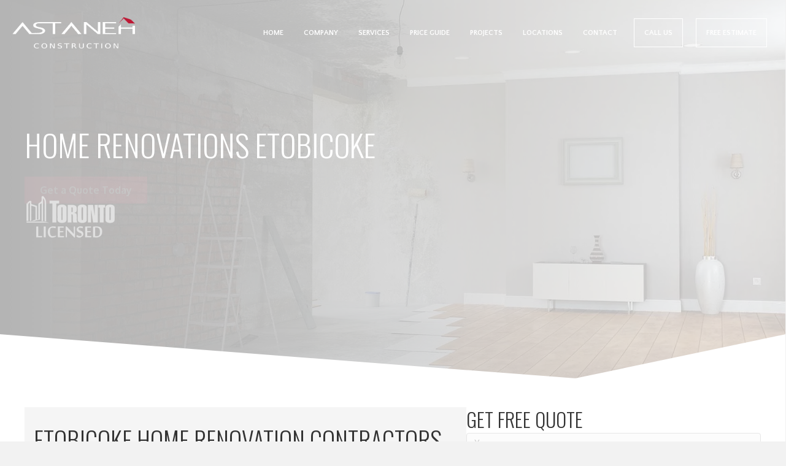

--- FILE ---
content_type: text/html; charset=UTF-8
request_url: https://www.astanehconstruction.com/home-renovations-etobicoke/
body_size: 47139
content:
<!DOCTYPE html> <html lang="en-US"> <head><script>if(navigator.userAgent.match(/MSIE|Internet Explorer/i)||navigator.userAgent.match(/Trident\/7\..*?rv:11/i)){let e=document.location.href;if(!e.match(/[?&]nonitro/)){if(e.indexOf("?")==-1){if(e.indexOf("#")==-1){document.location.href=e+"?nonitro=1"}else{document.location.href=e.replace("#","?nonitro=1#")}}else{if(e.indexOf("#")==-1){document.location.href=e+"&nonitro=1"}else{document.location.href=e.replace("#","&nonitro=1#")}}}}</script><link rel="preconnect" href="https://www.googletagmanager.com" /><link rel="preconnect" href="https://cdn-ildhdld.nitrocdn.com" /><meta charset="UTF-8" /><meta name='viewport' content='width=device-width, initial-scale=1.0' /><meta http-equiv='X-UA-Compatible' content='IE=edge' /><meta name='robots' content='index, follow, max-image-preview:large, max-snippet:-1, max-video-preview:-1' /><title>Luxury Home Renovation Etobicoke - Astaneh Construction</title><meta name="description" content="Astaneh Construction is Etobicoke home renovation experts covering kitchens, bathrooms, basements and full homes with transparent process and smart design." /><meta property="og:locale" content="en_US" /><meta property="og:type" content="article" /><meta property="og:title" content="Luxury Home Renovation Etobicoke - Astaneh Construction" /><meta property="og:description" content="Astaneh Construction is Etobicoke home renovation experts covering kitchens, bathrooms, basements and full homes with transparent process and smart design." /><meta property="og:url" content="https://www.astanehconstruction.com/home-renovations-etobicoke/" /><meta property="og:site_name" content="Astaneh Construction" /><meta property="article:publisher" content="https://www.facebook.com/astanehconsturctoin/" /><meta property="article:modified_time" content="2025-12-05T20:42:45+00:00" /><meta property="og:image" content="https://www.astanehconstruction.com/wp-content/uploads/2025/07/odern-kitchen-interior-design.jpg" /><meta property="og:image:width" content="1600" /><meta property="og:image:height" content="1200" /><meta property="og:image:type" content="image/jpeg" /><meta name="twitter:card" content="summary_large_image" /><meta name="generator" content="WordPress 6.4.7" /><meta name="msapplication-TileImage" content="https://www.astanehconstruction.com/wp-content/uploads/2025/03/cropped-favicon-270x270.png" /><meta name="generator" content="NitroPack" /><script>var NPSH,NitroScrollHelper;NPSH=NitroScrollHelper=function(){let e=null;const o=window.sessionStorage.getItem("nitroScrollPos");function t(){let e=JSON.parse(window.sessionStorage.getItem("nitroScrollPos"))||{};if(typeof e!=="object"){e={}}e[document.URL]=window.scrollY;window.sessionStorage.setItem("nitroScrollPos",JSON.stringify(e))}window.addEventListener("scroll",function(){if(e!==null){clearTimeout(e)}e=setTimeout(t,200)},{passive:true});let r={};r.getScrollPos=()=>{if(!o){return 0}const e=JSON.parse(o);return e[document.URL]||0};r.isScrolled=()=>{return r.getScrollPos()>document.documentElement.clientHeight*.5};return r}();</script><script>(function(){var a=false;var e=document.documentElement.classList;var i=navigator.userAgent.toLowerCase();var n=["android","iphone","ipad"];var r=n.length;var o;var d=null;for(var t=0;t<r;t++){o=n[t];if(i.indexOf(o)>-1)d=o;if(e.contains(o)){a=true;e.remove(o)}}if(a&&d){e.add(d);if(d=="iphone"||d=="ipad"){e.add("ios")}}})();</script><script type="text/worker" id="nitro-web-worker">var preloadRequests=0;var remainingCount={};var baseURI="";self.onmessage=function(e){switch(e.data.cmd){case"RESOURCE_PRELOAD":var o=e.data.requestId;remainingCount[o]=0;e.data.resources.forEach(function(e){preload(e,function(o){return function(){console.log(o+" DONE: "+e);if(--remainingCount[o]==0){self.postMessage({cmd:"RESOURCE_PRELOAD",requestId:o})}}}(o));remainingCount[o]++});break;case"SET_BASEURI":baseURI=e.data.uri;break}};async function preload(e,o){if(typeof URL!=="undefined"&&baseURI){try{var a=new URL(e,baseURI);e=a.href}catch(e){console.log("Worker error: "+e.message)}}console.log("Preloading "+e);try{var n=new Request(e,{mode:"no-cors",redirect:"follow"});await fetch(n);o()}catch(a){console.log(a);var r=new XMLHttpRequest;r.responseType="blob";r.onload=o;r.onerror=o;r.open("GET",e,true);r.send()}}</script><script id="nprl">(()=>{if(window.NPRL!=undefined)return;(function(e){var t=e.prototype;t.after||(t.after=function(){var e,t=arguments,n=t.length,r=0,i=this,o=i.parentNode,a=Node,c=String,u=document;if(o!==null){while(r<n){(e=t[r])instanceof a?(i=i.nextSibling)!==null?o.insertBefore(e,i):o.appendChild(e):o.appendChild(u.createTextNode(c(e)));++r}}})})(Element);var e,t;e=t=function(){var t=false;var r=window.URL||window.webkitURL;var i=true;var o=false;var a=2;var c=null;var u=null;var d=true;var s=window.nitroGtmExcludes!=undefined;var l=s?JSON.parse(atob(window.nitroGtmExcludes)).map(e=>new RegExp(e)):[];var f;var m;var v=null;var p=null;var g=null;var h={touch:["touchmove","touchend"],default:["mousemove","click","keydown","wheel"]};var E=true;var y=[];var w=false;var b=[];var S=0;var N=0;var L=false;var T=0;var R=null;var O=false;var A=false;var C=false;var P=[];var I=[];var M=[];var k=[];var x=false;var _={};var j=new Map;var B="noModule"in HTMLScriptElement.prototype;var q=requestAnimationFrame||mozRequestAnimationFrame||webkitRequestAnimationFrame||msRequestAnimationFrame;const D="gtm.js?id=";function H(e,t){if(!_[e]){_[e]=[]}_[e].push(t)}function U(e,t){if(_[e]){var n=0,r=_[e];for(var n=0;n<r.length;n++){r[n].call(this,t)}}}function Y(){(function(e,t){var r=null;var i=function(e){r(e)};var o=null;var a={};var c=null;var u=null;var d=0;e.addEventListener(t,function(r){if(["load","DOMContentLoaded"].indexOf(t)!=-1){if(u){Q(function(){e.triggerNitroEvent(t)})}c=true}else if(t=="readystatechange"){d++;n.ogReadyState=d==1?"interactive":"complete";if(u&&u>=d){n.documentReadyState=n.ogReadyState;Q(function(){e.triggerNitroEvent(t)})}}});e.addEventListener(t+"Nitro",function(e){if(["load","DOMContentLoaded"].indexOf(t)!=-1){if(!c){e.preventDefault();e.stopImmediatePropagation()}else{}u=true}else if(t=="readystatechange"){u=n.documentReadyState=="interactive"?1:2;if(d<u){e.preventDefault();e.stopImmediatePropagation()}}});switch(t){case"load":o="onload";break;case"readystatechange":o="onreadystatechange";break;case"pageshow":o="onpageshow";break;default:o=null;break}if(o){Object.defineProperty(e,o,{get:function(){return r},set:function(n){if(typeof n!=="function"){r=null;e.removeEventListener(t+"Nitro",i)}else{if(!r){e.addEventListener(t+"Nitro",i)}r=n}}})}Object.defineProperty(e,"addEventListener"+t,{value:function(r){if(r!=t||!n.startedScriptLoading||document.currentScript&&document.currentScript.hasAttribute("nitro-exclude")){}else{arguments[0]+="Nitro"}e.ogAddEventListener.apply(e,arguments);a[arguments[1]]=arguments[0]}});Object.defineProperty(e,"removeEventListener"+t,{value:function(t){var n=a[arguments[1]];arguments[0]=n;e.ogRemoveEventListener.apply(e,arguments)}});Object.defineProperty(e,"triggerNitroEvent"+t,{value:function(t,n){n=n||e;var r=new Event(t+"Nitro",{bubbles:true});r.isNitroPack=true;Object.defineProperty(r,"type",{get:function(){return t},set:function(){}});Object.defineProperty(r,"target",{get:function(){return n},set:function(){}});e.dispatchEvent(r)}});if(typeof e.triggerNitroEvent==="undefined"){(function(){var t=e.addEventListener;var n=e.removeEventListener;Object.defineProperty(e,"ogAddEventListener",{value:t});Object.defineProperty(e,"ogRemoveEventListener",{value:n});Object.defineProperty(e,"addEventListener",{value:function(n){var r="addEventListener"+n;if(typeof e[r]!=="undefined"){e[r].apply(e,arguments)}else{t.apply(e,arguments)}},writable:true});Object.defineProperty(e,"removeEventListener",{value:function(t){var r="removeEventListener"+t;if(typeof e[r]!=="undefined"){e[r].apply(e,arguments)}else{n.apply(e,arguments)}}});Object.defineProperty(e,"triggerNitroEvent",{value:function(t,n){var r="triggerNitroEvent"+t;if(typeof e[r]!=="undefined"){e[r].apply(e,arguments)}}})})()}}).apply(null,arguments)}Y(window,"load");Y(window,"pageshow");Y(window,"DOMContentLoaded");Y(document,"DOMContentLoaded");Y(document,"readystatechange");try{var F=new Worker(r.createObjectURL(new Blob([document.getElementById("nitro-web-worker").textContent],{type:"text/javascript"})))}catch(e){var F=new Worker("data:text/javascript;base64,"+btoa(document.getElementById("nitro-web-worker").textContent))}F.onmessage=function(e){if(e.data.cmd=="RESOURCE_PRELOAD"){U(e.data.requestId,e)}};if(typeof document.baseURI!=="undefined"){F.postMessage({cmd:"SET_BASEURI",uri:document.baseURI})}var G=function(e){if(--S==0){Q(K)}};var W=function(e){e.target.removeEventListener("load",W);e.target.removeEventListener("error",W);e.target.removeEventListener("nitroTimeout",W);if(e.type!="nitroTimeout"){clearTimeout(e.target.nitroTimeout)}if(--N==0&&S==0){Q(J)}};var X=function(e){var t=e.textContent;try{var n=r.createObjectURL(new Blob([t.replace(/^(?:<!--)?(.*?)(?:-->)?$/gm,"$1")],{type:"text/javascript"}))}catch(e){var n="data:text/javascript;base64,"+btoa(t.replace(/^(?:<!--)?(.*?)(?:-->)?$/gm,"$1"))}return n};var K=function(){n.documentReadyState="interactive";document.triggerNitroEvent("readystatechange");document.triggerNitroEvent("DOMContentLoaded");if(window.pageYOffset||window.pageXOffset){window.dispatchEvent(new Event("scroll"))}A=true;Q(function(){if(N==0){Q(J)}Q($)})};var J=function(){if(!A||O)return;O=true;R.disconnect();en();n.documentReadyState="complete";document.triggerNitroEvent("readystatechange");window.triggerNitroEvent("load",document);window.triggerNitroEvent("pageshow",document);if(window.pageYOffset||window.pageXOffset||location.hash){let e=typeof history.scrollRestoration!=="undefined"&&history.scrollRestoration=="auto";if(e&&typeof NPSH!=="undefined"&&NPSH.getScrollPos()>0&&window.pageYOffset>document.documentElement.clientHeight*.5){window.scrollTo(0,NPSH.getScrollPos())}else if(location.hash){try{let e=document.querySelector(location.hash);if(e){e.scrollIntoView()}}catch(e){}}}var e=null;if(a==1){e=eo}else{e=eu}Q(e)};var Q=function(e){setTimeout(e,0)};var V=function(e){if(e.type=="touchend"||e.type=="click"){g=e}};var $=function(){if(d&&g){setTimeout(function(e){return function(){var t=function(e,t,n){var r=new Event(e,{bubbles:true,cancelable:true});if(e=="click"){r.clientX=t;r.clientY=n}else{r.touches=[{clientX:t,clientY:n}]}return r};var n;if(e.type=="touchend"){var r=e.changedTouches[0];n=document.elementFromPoint(r.clientX,r.clientY);n.dispatchEvent(t("touchstart"),r.clientX,r.clientY);n.dispatchEvent(t("touchend"),r.clientX,r.clientY);n.dispatchEvent(t("click"),r.clientX,r.clientY)}else if(e.type=="click"){n=document.elementFromPoint(e.clientX,e.clientY);n.dispatchEvent(t("click"),e.clientX,e.clientY)}}}(g),150);g=null}};var z=function(e){if(e.tagName=="SCRIPT"&&!e.hasAttribute("data-nitro-for-id")&&!e.hasAttribute("nitro-document-write")||e.tagName=="IMG"&&(e.hasAttribute("src")||e.hasAttribute("srcset"))||e.tagName=="IFRAME"&&e.hasAttribute("src")||e.tagName=="LINK"&&e.hasAttribute("href")&&e.hasAttribute("rel")&&e.getAttribute("rel")=="stylesheet"){if(e.tagName==="IFRAME"&&e.src.indexOf("about:blank")>-1){return}var t="";switch(e.tagName){case"LINK":t=e.href;break;case"IMG":if(k.indexOf(e)>-1)return;t=e.srcset||e.src;break;default:t=e.src;break}var n=e.getAttribute("type");if(!t&&e.tagName!=="SCRIPT")return;if((e.tagName=="IMG"||e.tagName=="LINK")&&(t.indexOf("data:")===0||t.indexOf("blob:")===0))return;if(e.tagName=="SCRIPT"&&n&&n!=="text/javascript"&&n!=="application/javascript"){if(n!=="module"||!B)return}if(e.tagName==="SCRIPT"){if(k.indexOf(e)>-1)return;if(e.noModule&&B){return}let t=null;if(document.currentScript){if(document.currentScript.src&&document.currentScript.src.indexOf(D)>-1){t=document.currentScript}if(document.currentScript.hasAttribute("data-nitro-gtm-id")){e.setAttribute("data-nitro-gtm-id",document.currentScript.getAttribute("data-nitro-gtm-id"))}}else if(window.nitroCurrentScript){if(window.nitroCurrentScript.src&&window.nitroCurrentScript.src.indexOf(D)>-1){t=window.nitroCurrentScript}}if(t&&s){let n=false;for(const t of l){n=e.src?t.test(e.src):t.test(e.textContent);if(n){break}}if(!n){e.type="text/googletagmanagerscript";let n=t.hasAttribute("data-nitro-gtm-id")?t.getAttribute("data-nitro-gtm-id"):t.id;if(!j.has(n)){j.set(n,[])}let r=j.get(n);r.push(e);return}}if(!e.src){if(e.textContent.length>0){e.textContent+="\n;if(document.currentScript.nitroTimeout) {clearTimeout(document.currentScript.nitroTimeout);}; setTimeout(function() { this.dispatchEvent(new Event('load')); }.bind(document.currentScript), 0);"}else{return}}else{}k.push(e)}if(!e.hasOwnProperty("nitroTimeout")){N++;e.addEventListener("load",W,true);e.addEventListener("error",W,true);e.addEventListener("nitroTimeout",W,true);e.nitroTimeout=setTimeout(function(){console.log("Resource timed out",e);e.dispatchEvent(new Event("nitroTimeout"))},5e3)}}};var Z=function(e){if(e.hasOwnProperty("nitroTimeout")&&e.nitroTimeout){clearTimeout(e.nitroTimeout);e.nitroTimeout=null;e.dispatchEvent(new Event("nitroTimeout"))}};document.documentElement.addEventListener("load",function(e){if(e.target.tagName=="SCRIPT"||e.target.tagName=="IMG"){k.push(e.target)}},true);document.documentElement.addEventListener("error",function(e){if(e.target.tagName=="SCRIPT"||e.target.tagName=="IMG"){k.push(e.target)}},true);var ee=["appendChild","replaceChild","insertBefore","prepend","append","before","after","replaceWith","insertAdjacentElement"];var et=function(){if(s){window._nitro_setTimeout=window.setTimeout;window.setTimeout=function(e,t,...n){let r=document.currentScript||window.nitroCurrentScript;if(!r||r.src&&r.src.indexOf(D)==-1){return window._nitro_setTimeout.call(window,e,t,...n)}return window._nitro_setTimeout.call(window,function(e,t){return function(...n){window.nitroCurrentScript=e;t(...n)}}(r,e),t,...n)}}ee.forEach(function(e){HTMLElement.prototype["og"+e]=HTMLElement.prototype[e];HTMLElement.prototype[e]=function(...t){if(this.parentNode||this===document.documentElement){switch(e){case"replaceChild":case"insertBefore":t.pop();break;case"insertAdjacentElement":t.shift();break}t.forEach(function(e){if(!e)return;if(e.tagName=="SCRIPT"){z(e)}else{if(e.children&&e.children.length>0){e.querySelectorAll("script").forEach(z)}}})}return this["og"+e].apply(this,arguments)}})};var en=function(){if(s&&typeof window._nitro_setTimeout==="function"){window.setTimeout=window._nitro_setTimeout}ee.forEach(function(e){HTMLElement.prototype[e]=HTMLElement.prototype["og"+e]})};var er=async function(){if(o){ef(f);ef(V);if(v){clearTimeout(v);v=null}}if(T===1){L=true;return}else if(T===0){T=-1}n.startedScriptLoading=true;Object.defineProperty(document,"readyState",{get:function(){return n.documentReadyState},set:function(){}});var e=document.documentElement;var t={attributes:true,attributeFilter:["src"],childList:true,subtree:true};R=new MutationObserver(function(e,t){e.forEach(function(e){if(e.type=="childList"&&e.addedNodes.length>0){e.addedNodes.forEach(function(e){if(!document.documentElement.contains(e)){return}if(e.tagName=="IMG"||e.tagName=="IFRAME"||e.tagName=="LINK"){z(e)}})}if(e.type=="childList"&&e.removedNodes.length>0){e.removedNodes.forEach(function(e){if(e.tagName=="IFRAME"||e.tagName=="LINK"){Z(e)}})}if(e.type=="attributes"){var t=e.target;if(!document.documentElement.contains(t)){return}if(t.tagName=="IFRAME"||t.tagName=="LINK"||t.tagName=="IMG"||t.tagName=="SCRIPT"){z(t)}}})});R.observe(e,t);if(!s){et()}await Promise.all(P);var r=b.shift();var i=null;var a=false;while(r){var c;var u=JSON.parse(atob(r.meta));var d=u.delay;if(r.type=="inline"){var l=document.getElementById(r.id);if(l){l.remove()}else{r=b.shift();continue}c=X(l);if(c===false){r=b.shift();continue}}else{c=r.src}if(!a&&r.type!="inline"&&(typeof u.attributes.async!="undefined"||typeof u.attributes.defer!="undefined")){if(i===null){i=r}else if(i===r){a=true}if(!a){b.push(r);r=b.shift();continue}}var m=document.createElement("script");m.src=c;m.setAttribute("data-nitro-for-id",r.id);for(var p in u.attributes){try{if(u.attributes[p]===false){m.setAttribute(p,"")}else{m.setAttribute(p,u.attributes[p])}}catch(e){console.log("Error while setting script attribute",m,e)}}m.async=false;if(u.canonicalLink!=""&&Object.getOwnPropertyDescriptor(m,"src")?.configurable!==false){(e=>{Object.defineProperty(m,"src",{get:function(){return e.canonicalLink},set:function(){}})})(u)}if(d){setTimeout((function(e,t){var n=document.querySelector("[data-nitro-marker-id='"+t+"']");if(n){n.after(e)}else{document.head.appendChild(e)}}).bind(null,m,r.id),d)}else{m.addEventListener("load",G);m.addEventListener("error",G);if(!m.noModule||!B){S++}var g=document.querySelector("[data-nitro-marker-id='"+r.id+"']");if(g){Q(function(e,t){return function(){e.after(t)}}(g,m))}else{Q(function(e){return function(){document.head.appendChild(e)}}(m))}}r=b.shift()}};var ei=function(){var e=document.getElementById("nitro-deferred-styles");var t=document.createElement("div");t.innerHTML=e.textContent;return t};var eo=async function(e){isPreload=e&&e.type=="NitroPreload";if(!isPreload){T=-1;E=false;if(o){ef(f);ef(V);if(v){clearTimeout(v);v=null}}}if(w===false){var t=ei();let e=t.querySelectorAll('style,link[rel="stylesheet"]');w=e.length;if(w){let e=document.getElementById("nitro-deferred-styles-marker");e.replaceWith.apply(e,t.childNodes)}else if(isPreload){Q(ed)}else{es()}}else if(w===0&&!isPreload){es()}};var ea=function(){var e=ei();var t=e.childNodes;var n;var r=[];for(var i=0;i<t.length;i++){n=t[i];if(n.href){r.push(n.href)}}var o="css-preload";H(o,function(e){eo(new Event("NitroPreload"))});if(r.length){F.postMessage({cmd:"RESOURCE_PRELOAD",resources:r,requestId:o})}else{Q(function(){U(o)})}};var ec=function(){if(T===-1)return;T=1;var e=[];var t,n;for(var r=0;r<b.length;r++){t=b[r];if(t.type!="inline"){if(t.src){n=JSON.parse(atob(t.meta));if(n.delay)continue;if(n.attributes.type&&n.attributes.type=="module"&&!B)continue;e.push(t.src)}}}if(e.length){var i="js-preload";H(i,function(e){T=2;if(L){Q(er)}});F.postMessage({cmd:"RESOURCE_PRELOAD",resources:e,requestId:i})}};var eu=function(){while(I.length){style=I.shift();if(style.hasAttribute("nitropack-onload")){style.setAttribute("onload",style.getAttribute("nitropack-onload"));Q(function(e){return function(){e.dispatchEvent(new Event("load"))}}(style))}}while(M.length){style=M.shift();if(style.hasAttribute("nitropack-onerror")){style.setAttribute("onerror",style.getAttribute("nitropack-onerror"));Q(function(e){return function(){e.dispatchEvent(new Event("error"))}}(style))}}};var ed=function(){if(!x){if(i){Q(function(){var e=document.getElementById("nitro-critical-css");if(e){e.remove()}})}x=true;onStylesLoadEvent=new Event("NitroStylesLoaded");onStylesLoadEvent.isNitroPack=true;window.dispatchEvent(onStylesLoadEvent)}};var es=function(){if(a==2){Q(er)}else{eu()}};var el=function(e){m.forEach(function(t){document.addEventListener(t,e,true)})};var ef=function(e){m.forEach(function(t){document.removeEventListener(t,e,true)})};if(s){et()}return{setAutoRemoveCriticalCss:function(e){i=e},registerScript:function(e,t,n){b.push({type:"remote",src:e,id:t,meta:n})},registerInlineScript:function(e,t){b.push({type:"inline",id:e,meta:t})},registerStyle:function(e,t,n){y.push({href:e,rel:t,media:n})},onLoadStyle:function(e){I.push(e);if(w!==false&&--w==0){Q(ed);if(E){E=false}else{es()}}},onErrorStyle:function(e){M.push(e);if(w!==false&&--w==0){Q(ed);if(E){E=false}else{es()}}},loadJs:function(e,t){if(!e.src){var n=X(e);if(n!==false){e.src=n;e.textContent=""}}if(t){Q(function(e,t){return function(){e.after(t)}}(t,e))}else{Q(function(e){return function(){document.head.appendChild(e)}}(e))}},loadQueuedResources:async function(){window.dispatchEvent(new Event("NitroBootStart"));if(p){clearTimeout(p);p=null}window.removeEventListener("load",e.loadQueuedResources);f=a==1?er:eo;if(!o||g){Q(f)}else{if(navigator.userAgent.indexOf(" Edge/")==-1){ea();H("css-preload",ec)}el(f);if(u){if(c){v=setTimeout(f,c)}}else{}}},fontPreload:function(e){var t="critical-fonts";H(t,function(e){document.getElementById("nitro-critical-fonts").type="text/css"});F.postMessage({cmd:"RESOURCE_PRELOAD",resources:e,requestId:t})},boot:function(){if(t)return;t=true;C=typeof NPSH!=="undefined"&&NPSH.isScrolled();let n=document.prerendering;if(location.hash||C||n){o=false}m=h.default.concat(h.touch);p=setTimeout(e.loadQueuedResources,1500);el(V);if(C){e.loadQueuedResources()}else{window.addEventListener("load",e.loadQueuedResources)}},addPrerequisite:function(e){P.push(e)},getTagManagerNodes:function(e){if(!e)return j;return j.get(e)??[]}}}();var n,r;n=r=function(){var t=document.write;return{documentWrite:function(n,r){if(n&&n.hasAttribute("nitro-exclude")){return t.call(document,r)}var i=null;if(n.documentWriteContainer){i=n.documentWriteContainer}else{i=document.createElement("span");n.documentWriteContainer=i}var o=null;if(n){if(n.hasAttribute("data-nitro-for-id")){o=document.querySelector('template[data-nitro-marker-id="'+n.getAttribute("data-nitro-for-id")+'"]')}else{o=n}}i.innerHTML+=r;i.querySelectorAll("script").forEach(function(e){e.setAttribute("nitro-document-write","")});if(!i.parentNode){if(o){o.parentNode.insertBefore(i,o)}else{document.body.appendChild(i)}}var a=document.createElement("span");a.innerHTML=r;var c=a.querySelectorAll("script");if(c.length){c.forEach(function(t){var n=t.getAttributeNames();var r=document.createElement("script");n.forEach(function(e){r.setAttribute(e,t.getAttribute(e))});r.async=false;if(!t.src&&t.textContent){r.textContent=t.textContent}e.loadJs(r,o)})}},TrustLogo:function(e,t){var n=document.getElementById(e);var r=document.createElement("img");r.src=t;n.parentNode.insertBefore(r,n)},documentReadyState:"loading",ogReadyState:document.readyState,startedScriptLoading:false,loadScriptDelayed:function(e,t){setTimeout(function(){var t=document.createElement("script");t.src=e;document.head.appendChild(t)},t)}}}();document.write=function(e){n.documentWrite(document.currentScript,e)};document.writeln=function(e){n.documentWrite(document.currentScript,e+"\n")};window.NPRL=e;window.NitroResourceLoader=t;window.NPh=n;window.NitroPackHelper=r})();</script><template id="nitro-deferred-styles-marker"></template><style id="nitro-fonts">@font-face{font-family:"foundation-icons";src:url("https://cdn-ildhdld.nitrocdn.com/UxJnaajESFnSvetxQoEsgeQDatMxSXbz/assets/static/source/rev-1bf1b58/cdnjs.cloudflare.com/ajax/libs/foundicons/3.0.0/foundation-icons.eot");src:url("https://cdn-ildhdld.nitrocdn.com/UxJnaajESFnSvetxQoEsgeQDatMxSXbz/assets/static/source/rev-1bf1b58/cdnjs.cloudflare.com/ajax/libs/foundicons/3.0.0/foundation-icons.ttf") format("truetype");font-weight:normal;font-style:normal;font-display:swap}@font-face{font-family:"Ultimate-Icons";src:url("https://cdn-ildhdld.nitrocdn.com/UxJnaajESFnSvetxQoEsgeQDatMxSXbz/assets/static/source/rev-1bf1b58/www.astanehconstruction.com/wp-content/uploads/bb-plugin/icons/ultimate-icons/fonts/f711891e8a3e9f23a38c3c6790615a38.Ultimate-Icons.ttf") format("truetype");font-weight:normal;font-style:normal;font-display:swap}@font-face{font-family:"Font Awesome 5 Brands";font-style:normal;font-weight:400;font-display:swap;src:url("https://cdn-ildhdld.nitrocdn.com/UxJnaajESFnSvetxQoEsgeQDatMxSXbz/assets/static/source/rev-1bf1b58/www.astanehconstruction.com/wp-content/plugins/bb-plugin/fonts/fontawesome/5.15.4/webfonts/fa-brands-400.eot");src:url("https://cdn-ildhdld.nitrocdn.com/UxJnaajESFnSvetxQoEsgeQDatMxSXbz/assets/static/source/rev-1bf1b58/www.astanehconstruction.com/wp-content/plugins/bb-plugin/fonts/fontawesome/5.15.4/webfonts/fa-brands-400.woff2") format("woff2")}@font-face{font-family:"Font Awesome 5 Free";font-style:normal;font-weight:400;font-display:swap;src:url("https://cdn-ildhdld.nitrocdn.com/UxJnaajESFnSvetxQoEsgeQDatMxSXbz/assets/static/source/rev-1bf1b58/www.astanehconstruction.com/wp-content/plugins/bb-plugin/fonts/fontawesome/5.15.4/webfonts/fa-regular-400.eot");src:url("https://cdn-ildhdld.nitrocdn.com/UxJnaajESFnSvetxQoEsgeQDatMxSXbz/assets/static/source/rev-1bf1b58/www.astanehconstruction.com/wp-content/plugins/bb-plugin/fonts/fontawesome/5.15.4/webfonts/fa-regular-400.woff2") format("woff2")}@font-face{font-family:"Font Awesome 5 Free";font-style:normal;font-weight:900;font-display:swap;src:url("https://cdn-ildhdld.nitrocdn.com/UxJnaajESFnSvetxQoEsgeQDatMxSXbz/assets/static/source/rev-1bf1b58/www.astanehconstruction.com/wp-content/plugins/bb-plugin/fonts/fontawesome/5.15.4/webfonts/fa-solid-900.eot");src:url("https://cdn-ildhdld.nitrocdn.com/UxJnaajESFnSvetxQoEsgeQDatMxSXbz/assets/static/source/rev-1bf1b58/www.astanehconstruction.com/wp-content/plugins/bb-plugin/fonts/fontawesome/5.15.4/webfonts/fa-solid-900.woff2") format("woff2")}@font-face{font-family:"Oswald";font-style:normal;font-weight:300;src:url("https://fonts.gstatic.com/s/oswald/v57/TK3_WkUHHAIjg75cFRf3bXL8LICs169vsUtiZSSShiC_AA.woff2") format("woff2");unicode-range:U+0460-052F,U+1C80-1C8A,U+20B4,U+2DE0-2DFF,U+A640-A69F,U+FE2E-FE2F;font-display:swap}@font-face{font-family:"Oswald";font-style:normal;font-weight:300;src:url("https://fonts.gstatic.com/s/oswald/v57/TK3_WkUHHAIjg75cFRf3bXL8LICs169vsUJiZSSShiC_AA.woff2") format("woff2");unicode-range:U+0301,U+0400-045F,U+0490-0491,U+04B0-04B1,U+2116;font-display:swap}@font-face{font-family:"Oswald";font-style:normal;font-weight:300;src:url("https://fonts.gstatic.com/s/oswald/v57/TK3_WkUHHAIjg75cFRf3bXL8LICs169vsUliZSSShiC_AA.woff2") format("woff2");unicode-range:U+0102-0103,U+0110-0111,U+0128-0129,U+0168-0169,U+01A0-01A1,U+01AF-01B0,U+0300-0301,U+0303-0304,U+0308-0309,U+0323,U+0329,U+1EA0-1EF9,U+20AB;font-display:swap}@font-face{font-family:"Oswald";font-style:normal;font-weight:300;src:url("https://fonts.gstatic.com/s/oswald/v57/TK3_WkUHHAIjg75cFRf3bXL8LICs169vsUhiZSSShiC_AA.woff2") format("woff2");unicode-range:U+0100-02BA,U+02BD-02C5,U+02C7-02CC,U+02CE-02D7,U+02DD-02FF,U+0304,U+0308,U+0329,U+1D00-1DBF,U+1E00-1E9F,U+1EF2-1EFF,U+2020,U+20A0-20AB,U+20AD-20C0,U+2113,U+2C60-2C7F,U+A720-A7FF;font-display:swap}@font-face{font-family:"Oswald";font-style:normal;font-weight:300;src:url("https://fonts.gstatic.com/s/oswald/v57/TK3_WkUHHAIjg75cFRf3bXL8LICs169vsUZiZSSShiA.woff2") format("woff2");unicode-range:U+0000-00FF,U+0131,U+0152-0153,U+02BB-02BC,U+02C6,U+02DA,U+02DC,U+0304,U+0308,U+0329,U+2000-206F,U+20AC,U+2122,U+2191,U+2193,U+2212,U+2215,U+FEFF,U+FFFD;font-display:swap}@font-face{font-family:"Oxygen";font-style:normal;font-weight:700;src:url("https://fonts.gstatic.com/s/oxygen/v16/2sDcZG1Wl4LcnbuCNWgzZmW5Kb8VZBHR.woff2") format("woff2");unicode-range:U+0100-02BA,U+02BD-02C5,U+02C7-02CC,U+02CE-02D7,U+02DD-02FF,U+0304,U+0308,U+0329,U+1D00-1DBF,U+1E00-1E9F,U+1EF2-1EFF,U+2020,U+20A0-20AB,U+20AD-20C0,U+2113,U+2C60-2C7F,U+A720-A7FF;font-display:swap}@font-face{font-family:"Oxygen";font-style:normal;font-weight:700;src:url("https://fonts.gstatic.com/s/oxygen/v16/2sDcZG1Wl4LcnbuCNWgzaGW5Kb8VZA.woff2") format("woff2");unicode-range:U+0000-00FF,U+0131,U+0152-0153,U+02BB-02BC,U+02C6,U+02DA,U+02DC,U+0304,U+0308,U+0329,U+2000-206F,U+20AC,U+2122,U+2191,U+2193,U+2212,U+2215,U+FEFF,U+FFFD;font-display:swap}@font-face{font-family:"Quattrocento Sans";font-style:normal;font-weight:400;src:url("https://fonts.gstatic.com/s/quattrocentosans/v22/va9c4lja2NVIDdIAAoMR5MfuElaRB0zHt0_8H3HIsLI.woff2") format("woff2");unicode-range:U+0100-02BA,U+02BD-02C5,U+02C7-02CC,U+02CE-02D7,U+02DD-02FF,U+0304,U+0308,U+0329,U+1D00-1DBF,U+1E00-1E9F,U+1EF2-1EFF,U+2020,U+20A0-20AB,U+20AD-20C0,U+2113,U+2C60-2C7F,U+A720-A7FF;font-display:swap}@font-face{font-family:"Quattrocento Sans";font-style:normal;font-weight:400;src:url("https://fonts.gstatic.com/s/quattrocentosans/v22/va9c4lja2NVIDdIAAoMR5MfuElaRB0zJt0_8H3HI.woff2") format("woff2");unicode-range:U+0000-00FF,U+0131,U+0152-0153,U+02BB-02BC,U+02C6,U+02DA,U+02DC,U+0304,U+0308,U+0329,U+2000-206F,U+20AC,U+2122,U+2191,U+2193,U+2212,U+2215,U+FEFF,U+FFFD;font-display:swap}@font-face{font-family:"Quattrocento Sans";font-style:normal;font-weight:700;src:url("https://fonts.gstatic.com/s/quattrocentosans/v22/va9Z4lja2NVIDdIAAoMR5MfuElaRB0RyklrfPXziirsId7E.woff2") format("woff2");unicode-range:U+0100-02BA,U+02BD-02C5,U+02C7-02CC,U+02CE-02D7,U+02DD-02FF,U+0304,U+0308,U+0329,U+1D00-1DBF,U+1E00-1E9F,U+1EF2-1EFF,U+2020,U+20A0-20AB,U+20AD-20C0,U+2113,U+2C60-2C7F,U+A720-A7FF;font-display:swap}@font-face{font-family:"Quattrocento Sans";font-style:normal;font-weight:700;src:url("https://fonts.gstatic.com/s/quattrocentosans/v22/va9Z4lja2NVIDdIAAoMR5MfuElaRB0RyklrRPXziirsI.woff2") format("woff2");unicode-range:U+0000-00FF,U+0131,U+0152-0153,U+02BB-02BC,U+02C6,U+02DA,U+02DC,U+0304,U+0308,U+0329,U+2000-206F,U+20AC,U+2122,U+2191,U+2193,U+2212,U+2215,U+FEFF,U+FFFD;font-display:swap}</style><style type="text/css" id="nitro-critical-css">@charset "UTF-8";ul{box-sizing:border-box}:root{--wp--preset--font-size--normal:16px;--wp--preset--font-size--huge:42px}html :where(img[class*=wp-image-]){height:auto;max-width:100%}body{--wp--preset--color--black:#000;--wp--preset--color--cyan-bluish-gray:#abb8c3;--wp--preset--color--white:#fff;--wp--preset--color--pale-pink:#f78da7;--wp--preset--color--vivid-red:#cf2e2e;--wp--preset--color--luminous-vivid-orange:#ff6900;--wp--preset--color--luminous-vivid-amber:#fcb900;--wp--preset--color--light-green-cyan:#7bdcb5;--wp--preset--color--vivid-green-cyan:#00d084;--wp--preset--color--pale-cyan-blue:#8ed1fc;--wp--preset--color--vivid-cyan-blue:#0693e3;--wp--preset--color--vivid-purple:#9b51e0;--wp--preset--color--fl-heading-text:#333;--wp--preset--color--fl-body-bg:#f2f2f2;--wp--preset--color--fl-body-text:#757575;--wp--preset--color--fl-accent:#be1734;--wp--preset--color--fl-accent-hover:#4f5769;--wp--preset--color--fl-topbar-bg:#fff;--wp--preset--color--fl-topbar-text:#000;--wp--preset--color--fl-topbar-link:#428bca;--wp--preset--color--fl-topbar-hover:#428bca;--wp--preset--color--fl-header-bg:#fff;--wp--preset--color--fl-header-text:#000;--wp--preset--color--fl-header-link:#428bca;--wp--preset--color--fl-header-hover:#428bca;--wp--preset--color--fl-nav-bg:#fff;--wp--preset--color--fl-nav-link:#428bca;--wp--preset--color--fl-nav-hover:#428bca;--wp--preset--color--fl-content-bg:#fff;--wp--preset--color--fl-footer-widgets-bg:#fff;--wp--preset--color--fl-footer-widgets-text:#000;--wp--preset--color--fl-footer-widgets-link:#428bca;--wp--preset--color--fl-footer-widgets-hover:#428bca;--wp--preset--color--fl-footer-bg:#fff;--wp--preset--color--fl-footer-text:#000;--wp--preset--color--fl-footer-link:#428bca;--wp--preset--color--fl-footer-hover:#428bca;--wp--preset--gradient--vivid-cyan-blue-to-vivid-purple:linear-gradient(135deg,rgba(6,147,227,1) 0%,#9b51e0 100%);--wp--preset--gradient--light-green-cyan-to-vivid-green-cyan:linear-gradient(135deg,#7adcb4 0%,#00d082 100%);--wp--preset--gradient--luminous-vivid-amber-to-luminous-vivid-orange:linear-gradient(135deg,rgba(252,185,0,1) 0%,rgba(255,105,0,1) 100%);--wp--preset--gradient--luminous-vivid-orange-to-vivid-red:linear-gradient(135deg,rgba(255,105,0,1) 0%,#cf2e2e 100%);--wp--preset--gradient--very-light-gray-to-cyan-bluish-gray:linear-gradient(135deg,#eee 0%,#a9b8c3 100%);--wp--preset--gradient--cool-to-warm-spectrum:linear-gradient(135deg,#4aeadc 0%,#9778d1 20%,#cf2aba 40%,#ee2c82 60%,#fb6962 80%,#fef84c 100%);--wp--preset--gradient--blush-light-purple:linear-gradient(135deg,#ffceec 0%,#9896f0 100%);--wp--preset--gradient--blush-bordeaux:linear-gradient(135deg,#fecda5 0%,#fe2d2d 50%,#6b003e 100%);--wp--preset--gradient--luminous-dusk:linear-gradient(135deg,#ffcb70 0%,#c751c0 50%,#4158d0 100%);--wp--preset--gradient--pale-ocean:linear-gradient(135deg,#fff5cb 0%,#b6e3d4 50%,#33a7b5 100%);--wp--preset--gradient--electric-grass:linear-gradient(135deg,#caf880 0%,#71ce7e 100%);--wp--preset--gradient--midnight:linear-gradient(135deg,#020381 0%,#2874fc 100%);--wp--preset--font-size--small:13px;--wp--preset--font-size--medium:20px;--wp--preset--font-size--large:36px;--wp--preset--font-size--x-large:42px;--wp--preset--spacing--20:.44rem;--wp--preset--spacing--30:.67rem;--wp--preset--spacing--40:1rem;--wp--preset--spacing--50:1.5rem;--wp--preset--spacing--60:2.25rem;--wp--preset--spacing--70:3.38rem;--wp--preset--spacing--80:5.06rem;--wp--preset--shadow--natural:6px 6px 9px rgba(0,0,0,.2);--wp--preset--shadow--deep:12px 12px 50px rgba(0,0,0,.4);--wp--preset--shadow--sharp:6px 6px 0px rgba(0,0,0,.2);--wp--preset--shadow--outlined:6px 6px 0px -3px rgba(255,255,255,1),6px 6px rgba(0,0,0,1);--wp--preset--shadow--crisp:6px 6px 0px rgba(0,0,0,1)}.ua-icon{font-family:"Ultimate-Icons" !important;speak:none;font-style:normal;font-weight:normal;font-variant:normal;text-transform:none;line-height:1;-webkit-font-smoothing:antialiased;-moz-osx-font-smoothing:grayscale}.ua-icon-phone-handset:before{content:""}.fas{-moz-osx-font-smoothing:grayscale;-webkit-font-smoothing:antialiased;display:inline-block;font-style:normal;font-variant:normal;text-rendering:auto;line-height:1}.fa-chevron-up:before{content:""}.sr-only{border:0;clip:rect(0,0,0,0);height:1px;margin:-1px;overflow:hidden;padding:0;position:absolute;width:1px}.fas{font-family:"Font Awesome 5 Free"}.fas{font-weight:900}button::-moz-focus-inner{padding:0;border:0}.fl-builder-content *,.fl-builder-content *:before,.fl-builder-content *:after{-webkit-box-sizing:border-box;-moz-box-sizing:border-box;box-sizing:border-box}.fl-row:before,.fl-row:after,.fl-row-content:before,.fl-row-content:after,.fl-col-group:before,.fl-col-group:after,.fl-col:before,.fl-col:after,.fl-module:before,.fl-module:after,.fl-module-content:before,.fl-module-content:after{display:table;content:" "}.fl-row:after,.fl-row-content:after,.fl-col-group:after,.fl-col:after,.fl-module:after,.fl-module-content:after{clear:both}.fl-clear{clear:both}.sr-only{position:absolute;width:1px;height:1px;padding:0;overflow:hidden;clip:rect(0,0,0,0);white-space:nowrap;border:0}.fl-row,.fl-row-content{margin-left:auto;margin-right:auto;min-width:0}.fl-row-content-wrap{position:relative}.fl-row-bg-overlay .fl-row-content-wrap:after{border-radius:inherit;content:"";display:block;position:absolute;top:0;right:0;bottom:0;left:0;z-index:0}.fl-row-bg-overlay .fl-row-content{position:relative;z-index:1}.fl-row-default-height .fl-row-content-wrap{display:-webkit-box;display:-webkit-flex;display:-ms-flexbox;display:flex;min-height:100vh}.fl-row-default-height .fl-row-content-wrap{min-height:0}.fl-row-default-height .fl-row-content{-webkit-box-flex:1 1 auto;-moz-box-flex:1 1 auto;-webkit-flex:1 1 auto;-ms-flex:1 1 auto;flex:1 1 auto}.fl-row-default-height.fl-row-align-center .fl-row-content-wrap{align-items:center;justify-content:center;-webkit-align-items:center;-webkit-box-align:center;-webkit-box-pack:center;-webkit-justify-content:center;-ms-flex-align:center;-ms-flex-pack:center}.fl-col-group-equal-height{display:flex;flex-wrap:wrap;width:100%}.fl-col-group-equal-height .fl-col,.fl-col-group-equal-height .fl-col-content{display:flex;flex:1 1 auto}.fl-col-group-equal-height .fl-col-content{flex-direction:column;flex-shrink:1;min-width:1px;max-width:100%;width:100%}.fl-col-group-equal-height:before,.fl-col-group-equal-height .fl-col:before,.fl-col-group-equal-height .fl-col-content:before,.fl-col-group-equal-height:after,.fl-col-group-equal-height .fl-col:after,.fl-col-group-equal-height .fl-col-content:after{content:none}.fl-col-group-nested.fl-col-group-equal-height.fl-col-group-align-top .fl-col-content,.fl-col-group-equal-height.fl-col-group-align-top .fl-col-content{justify-content:flex-start}.fl-col-group-equal-height.fl-col-group-align-center .fl-col-content{align-items:center;justify-content:center}.fl-col-group-equal-height.fl-col-group-align-center .fl-module{width:100%}.fl-col{float:left;min-height:1px}.fl-module img{max-width:100%}.fl-builder-content a.fl-button,.fl-builder-content a.fl-button:visited{border-radius:4px;-moz-border-radius:4px;-webkit-border-radius:4px;display:inline-block;font-size:16px;font-weight:normal;line-height:18px;padding:12px 24px;text-decoration:none;text-shadow:none}.fl-builder-content .fl-button-width-full .fl-button{display:block;text-align:center}.fl-builder-content .fl-button-center{text-align:center}.fl-builder-content .fl-button i{font-size:1.3em;height:auto;margin-right:8px;vertical-align:middle;width:auto}.fl-builder-content .fl-button-has-icon .fl-button-text{vertical-align:middle}.fl-photo{line-height:0;position:relative}.fl-photo-align-left{text-align:left}.fl-photo-align-center{text-align:center}.fl-photo-content{display:inline-block;line-height:0;position:relative;max-width:100%}.fl-photo-content img{display:inline;height:auto;max-width:100%}.fl-animation{opacity:0}.fl-row-bg-overlay .fl-row-content{z-index:2}@media (max-width:768px){.fl-row-content-wrap{background-attachment:scroll !important}.fl-col-group.fl-col-group-equal-height{display:block}.fl-col-group.fl-col-group-equal-height.fl-col-group-custom-width{display:-webkit-box;display:-webkit-flex;display:flex}.fl-col{clear:both;float:none;margin-left:auto;margin-right:auto;width:auto !important}.fl-col-small:not(.fl-col-small-full-width){max-width:400px}.fl-row[data-node] .fl-row-content-wrap{margin:0;padding-left:0;padding-right:0}.fl-col[data-node] .fl-col-content{margin:0;padding-left:0;padding-right:0}}@media (min-width:1201px){html .fl-visible-medium:not(.fl-visible-desktop),html .fl-visible-mobile:not(.fl-visible-desktop){display:none}}@media (min-width:993px) and (max-width:1200px){html .fl-visible-medium:not(.fl-visible-large),html .fl-visible-mobile:not(.fl-visible-large){display:none}}.fl-row-fixed-width{max-width:1200px}.fl-row-content-wrap{margin-top:0px;margin-right:0px;margin-bottom:0px;margin-left:0px;padding-top:20px;padding-right:20px;padding-bottom:20px;padding-left:20px}.fl-col-content{margin-top:0px;margin-right:0px;margin-bottom:0px;margin-left:0px;padding-top:0px;padding-right:0px;padding-bottom:0px;padding-left:0px}.fl-module-content{margin-top:20px;margin-right:20px;margin-bottom:20px;margin-left:20px}.fl-node-vjnsut2f79bi>.fl-row-content-wrap:after{background-image:linear-gradient(90deg,#000 0%,rgba(255,255,255,0) 100%)}.fl-node-vjnsut2f79bi>.fl-row-content-wrap{background-image:url("https://cdn-ildhdld.nitrocdn.com/UxJnaajESFnSvetxQoEsgeQDatMxSXbz/assets/images/optimized/rev-bf347aa/www.astanehconstruction.com/wp-content/uploads/2022/07/home-renovation.jpeg");background-repeat:no-repeat;background-position:center center;background-attachment:scroll;background-size:cover}.fl-node-vjnsut2f79bi>.fl-row-content-wrap.nitro-lazy{background-image:none !important}.fl-node-vjnsut2f79bi>.fl-row-content-wrap{padding-top:200px;padding-bottom:250px}.fl-node-7jgvs2z9x1eb>.fl-row-content-wrap{padding-bottom:50px}.fl-node-rng92jsihlp5{width:100%}.fl-node-rng92jsihlp5>.fl-col-content{background-color:#f5f5f5}.fl-node-rng92jsihlp5>.fl-col-content{margin-bottom:25px}@media (max-width:992px){.fl-node-rng92jsihlp5.fl-col>.fl-col-content{margin-top:20px;margin-right:20px;margin-bottom:20px;margin-left:20px}}@media (max-width:768px){.fl-node-rng92jsihlp5.fl-col>.fl-col-content{margin-top:20px;margin-right:20px;margin-bottom:20px;margin-left:20px}}.fl-node-rng92jsihlp5>.fl-col-content{padding-top:25px;padding-right:15px;padding-bottom:5px;padding-left:15px}.fl-node-iv32al7hstj6{width:50%}.fl-node-iv32al7hstj6>.fl-col-content{background-color:#f5f5f5}@media (max-width:992px){.fl-builder-content .fl-node-iv32al7hstj6{width:100% !important;max-width:none;-webkit-box-flex:0 1 auto;-moz-box-flex:0 1 auto;-webkit-flex:0 1 auto;-ms-flex:0 1 auto;flex:0 1 auto}}.fl-node-iv32al7hstj6>.fl-col-content{margin-right:10px;margin-bottom:10px;margin-left:10px}@media (max-width:992px){.fl-node-iv32al7hstj6.fl-col>.fl-col-content{margin-top:20px;margin-right:20px;margin-bottom:20px;margin-left:20px}}@media (max-width:768px){.fl-node-iv32al7hstj6.fl-col>.fl-col-content{margin-top:20px;margin-right:20px;margin-bottom:20px;margin-left:20px}}.fl-node-1sx5q0dlz6pr{width:100%}.fl-node-1qdo4p2ef7aj{width:100%}.fl-node-j9v1k7x50lco{width:60%}@media (max-width:992px){.fl-builder-content .fl-node-j9v1k7x50lco{width:100% !important;max-width:none;-webkit-box-flex:0 1 auto;-moz-box-flex:0 1 auto;-webkit-flex:0 1 auto;-ms-flex:0 1 auto;flex:0 1 auto}}.fl-node-n2vb4x8wjgps{width:40%}@media (max-width:992px){.fl-builder-content .fl-node-n2vb4x8wjgps{width:100% !important;max-width:none;-webkit-box-flex:0 1 auto;-moz-box-flex:0 1 auto;-webkit-flex:0 1 auto;-ms-flex:0 1 auto;flex:0 1 auto}}.fl-node-n2vb4x8wjgps>.fl-col-content{margin-top:-2px}.fl-node-x2f4lsdn9hb8{width:50%}.fl-node-x2f4lsdn9hb8>.fl-col-content{background-color:#f5f5f5}@media (max-width:992px){.fl-builder-content .fl-node-x2f4lsdn9hb8{width:100% !important;max-width:none;-webkit-box-flex:0 1 auto;-moz-box-flex:0 1 auto;-webkit-flex:0 1 auto;-ms-flex:0 1 auto;flex:0 1 auto}}.fl-node-x2f4lsdn9hb8>.fl-col-content{margin-right:10px;margin-bottom:10px;margin-left:10px}@media (max-width:992px){.fl-node-x2f4lsdn9hb8.fl-col>.fl-col-content{margin-top:20px;margin-right:20px;margin-bottom:20px;margin-left:20px}}@media (max-width:768px){.fl-node-x2f4lsdn9hb8.fl-col>.fl-col-content{margin-top:20px;margin-right:20px;margin-bottom:20px;margin-left:20px}}@media (max-width:768px){.fl-photo-content,.fl-photo-img{max-width:100%}}.fl-callout-photo-above-title .fl-photo{margin-bottom:15px}.fl-module-callout .fl-module-content{overflow:hidden}.fl-node-fqzldaisex2u .fl-callout{text-align:left}.fl-node-fqzldaisex2u .fl-photo-content,.fl-node-fqzldaisex2u .fl-photo-img{width:100%}.fl-node-fqzldaisex2u>.fl-module-content{margin-top:0px;margin-right:0px;margin-bottom:0px;margin-left:0px}.fl-module-heading .fl-heading{padding:0 !important;margin:0 !important}.fl-node-6142y3f5bxhk.fl-module-heading .fl-heading{font-size:32px}.fl-node-bhwd3yfg0865 .fl-callout{text-align:left}.fl-node-bhwd3yfg0865>.fl-module-content{margin-top:0px;margin-right:0px;margin-bottom:0px;margin-left:0px}.fl-row .fl-col .fl-node-7j1sx2lc6qi0 h1.fl-heading .fl-heading-text,.fl-node-7j1sx2lc6qi0 h1.fl-heading .fl-heading-text{color:#fff}.fl-node-pdh8a0yu63wo>.fl-module-content{margin-top:0px;margin-bottom:0px}.uabb-creative-button-wrap a,.uabb-creative-button-wrap a:visited{padding:12px 24px}.clearfix:before,.clearfix:after{content:" ";display:table}.clearfix:after{clear:both}.fl-node-8g35z7ibe1t9>.fl-module-content{margin-top:-10px}@media (max-width:768px){.fl-node-8g35z7ibe1t9>.fl-module-content{margin-top:20px}}.fl-node-fu1e5sj0nrbw .fl-photo{text-align:center}.fl-node-rdwmoj1ycnp9>.fl-module-content{margin-top:10px;margin-bottom:0px}.fl-node-6uqeb4lx3r7i>.fl-module-content{margin-top:-10px}@media (max-width:768px){.fl-node-6uqeb4lx3r7i>.fl-module-content{margin-top:20px}}.fl-node-ok54gqezm8i9 .fl-photo{text-align:center}.fl-node-obq2k4ld0xgh .uabb-creative-button-wrap a,.fl-node-obq2k4ld0xgh .uabb-creative-button-wrap a:visited{padding:12px 24px;border-radius:0px;-moz-border-radius:0px;-webkit-border-radius:0px;background:#be1734;border:1px solid #be1734}.fl-builder-content .fl-node-obq2k4ld0xgh .uabb-creative-button-wrap a.uabb-button,.fl-builder-content .fl-node-obq2k4ld0xgh .uabb-creative-button-wrap a.uabb-button:visited{color:#fff}@media (max-width:768px){.fl-node-obq2k4ld0xgh .uabb-creative-button-wrap.uabb-button-reponsive-center.uabb-creative-button-reponsive-center{text-align:center}}@media (max-width:992px){.fl-node-obq2k4ld0xgh .uabb-creative-button-wrap.uabb-creative-button-tablet-center{text-align:center}}.fl-node-obq2k4ld0xgh .uabb-creative-button-wrap a,.fl-node-obq2k4ld0xgh .uabb-creative-button-wrap a:visited{font-family:Oxygen,sans-serif;font-weight:700}.clearfix:before,.clearfix:after{content:"";display:table}.clearfix:after{clear:both}.fl-row-fixed-width{min-width:1px}.fl-col-group-equal-height .fl-col,.fl-col-group-equal-height .fl-col-content{min-width:0px}.uabb-info-list .uabb-info-list-left{float:none}.uabb-info-list-connector{height:100%;position:absolute;z-index:1;border-width:0 0 0 1px}.uabb-info-list-wrapper li:last-child .uabb-info-list-connector{display:none}.fl-node-yn6ilkdrg4v5 .uabb-info-list-wrapper.uabb-info-list-left li .uabb-info-list-connector{left:8.5px}.fl-node-cs4oqi5hwb9g .uabb-info-list-wrapper.uabb-info-list-left li .uabb-info-list-connector{left:8.5px}.fl-button-group-layout-horizontal .fl-button-group-buttons{display:flex;flex-wrap:wrap}.fl-button-group-layout-horizontal .fl-button-wrap{display:inline-block}.fl-node-o24icqe87w6l .fl-button-group-layout-horizontal .fl-button-group-buttons a.fl-button{width:100%}.fl-node-o24icqe87w6l .fl-button-group-layout-horizontal .fl-button-group-buttons{justify-content:center}.fl-node-o24icqe87w6l .fl-button-group-layout-horizontal .fl-button-group-buttons{justify-content:center}.fl-builder-content .fl-node-o24icqe87w6l .fl-button-group .fl-button-group-buttons .fl-button-group-button{padding-top:5px;padding-right:5px;padding-bottom:5px;padding-left:5px}.fl-node-vjnsut2f79bi .fl-row-content{position:inherit}.fl-node-vjnsut2f79bi .uabb-bottom-row-separator.uabb-has-svg svg{width:calc(100% + 1.5px)}.fl-node-vjnsut2f79bi .uabb-top-row-separator{z-index:9}.fl-node-vjnsut2f79bi .uabb-bottom-row-separator{z-index:9}@media (max-width:992px){.fl-node-vjnsut2f79bi .uabb-bottom-row-separator.uabb-has-svg svg{width:100%}}@media (max-width:768px){.fl-node-vjnsut2f79bi .uabb-bottom-row-separator.uabb-has-svg svg{width:100%}}.fl-module-content a{text-decoration:none}.uabb-row-separator{position:absolute;width:100%;left:0}.uabb-top-row-separator{top:0;bottom:auto}.uabb-bottom-row-separator{top:auto;bottom:0}.uabb-row-separator svg{width:100%}.uabb-bottom-row-separator.uabb-has-svg svg{position:absolute;padding:0;margin:0;left:50%;bottom:-1px;top:auto;-webkit-transform:translateX(-50%);-ms-transform:translateX(-50%);transform:translateX(-50%)}.uabb-bottom-row-separator.uabb-xlarge-triangle-right svg{left:50%;-webkit-transform:translateX(-50%) scaleX(-1);-moz-transform:translateX(-50%) scaleX(-1);-ms-transform:translateX(-50%) scaleX(-1);-o-transform:translateX(-50%) scaleX(-1);transform:translateX(-50%) scaleX(-1)}.uabb-button-wrap a,.uabb-button-wrap a:visited{display:inline-block;font-size:16px;line-height:18px;text-decoration:none;text-shadow:none}.fl-builder-content .uabb-button-center{text-align:center}.uabb-creative-button-wrap a,.uabb-creative-button-wrap a:visited{background:#fafafa;border:1px solid #ccc;color:#333;display:inline-block;vertical-align:middle;text-align:center;overflow:hidden;text-decoration:none;text-shadow:none;box-shadow:none;position:relative}.uabb-creative-button-wrap a,.uabb-creative-button-wrap a:visited{padding:12px 24px}.uabb-js-breakpoint{content:"default";display:none}@media screen and (max-width:992px){.uabb-js-breakpoint{content:"992"}}@media screen and (max-width:768px){.uabb-js-breakpoint{content:"768"}}.fl-node-vjnsut2f79bi .fl-row-content{min-width:0px}.fl-node-7jgvs2z9x1eb .fl-row-content{min-width:0px}.fl-node-5e1f433a2a727>.fl-row-content-wrap{background-color:#4f5769;border-top-width:1px;border-right-width:0px;border-bottom-width:1px;border-left-width:0px}.fl-node-5e1f433a2a727 .fl-row-content{max-width:1320px}.fl-node-5e1f433a2a727>.fl-row-content-wrap{padding-top:20px;padding-bottom:20px}.fl-node-5e1f433a2a72c{width:23%}.fl-node-5e1f433a2a72c>.fl-col-content{border-top-width:1px;border-right-width:1px;border-bottom-width:1px;border-left-width:1px}@media (max-width:992px){.fl-builder-content .fl-node-5e1f433a2a72c{width:80% !important;max-width:none;-webkit-box-flex:0 1 auto;-moz-box-flex:0 1 auto;-webkit-flex:0 1 auto;-ms-flex:0 1 auto;flex:0 1 auto}}@media (max-width:768px){.fl-builder-content .fl-node-5e1f433a2a72c{width:80% !important;max-width:none;clear:none;float:left}}.fl-node-5e1f433a2a72d{width:77%}.fl-node-5e1f433a2a72d>.fl-col-content{border-top-width:1px;border-right-width:1px;border-bottom-width:1px;border-left-width:1px}@media (max-width:992px){.fl-builder-content .fl-node-5e1f433a2a72d{width:20% !important;max-width:none;-webkit-box-flex:0 1 auto;-moz-box-flex:0 1 auto;-webkit-flex:0 1 auto;-ms-flex:0 1 auto;flex:0 1 auto}}@media (max-width:768px){.fl-builder-content .fl-node-5e1f433a2a72d{width:20% !important;max-width:none;clear:none;float:left}}.fl-menu ul,.fl-menu li{list-style:none;margin:0;padding:0}.fl-menu .menu:before,.fl-menu .menu:after{content:"";display:table;clear:both}.fl-menu-horizontal{display:inline-flex;flex-wrap:wrap;align-items:center}.fl-menu li{position:relative}.fl-menu a{display:block;padding:10px;text-decoration:none}.fl-menu .sub-menu{min-width:220px}.fl-menu .fl-has-submenu-container{position:relative}.fl-menu .fl-menu-toggle{position:absolute;top:50%;right:0}.fl-menu .fl-toggle-none .fl-menu-toggle:before{border-color:#333}.fl-menu .fl-menu-mobile-toggle{position:relative;padding:8px;background-color:transparent;border:none;color:#333;border-radius:0}.fl-menu .fl-menu-mobile-toggle.hamburger .svg-container{display:inline-block;position:relative;width:1.4em;height:1.4em;vertical-align:middle}.fl-menu .fl-menu-mobile-toggle.hamburger .hamburger-menu{position:absolute;top:0;left:0;right:0;bottom:0}.fl-menu .fl-menu-mobile-toggle.hamburger .hamburger-menu rect{fill:currentColor}.fl-builder-content .fl-node-5e1f433a2a72f .menu>li>a,.fl-builder-content .fl-node-5e1f433a2a72f .menu>li>.fl-has-submenu-container>a,.fl-builder-content .fl-node-5e1f433a2a72f .sub-menu>li>a{color:#fff}.fl-node-5e1f433a2a72f .fl-menu .fl-toggle-none .fl-menu-toggle:before{border-color:#fff}.fl-node-5e1f433a2a72f .sub-menu>li.current-menu-item>a{background-color:#be1734;color:#fff}.fl-node-5e1f433a2a72f .menu .fl-has-submenu .sub-menu{display:none}.fl-node-5e1f433a2a72f .fl-menu .sub-menu{background-color:#4f5769;-webkit-box-shadow:0 1px 20px rgba(0,0,0,.1);-ms-box-shadow:0 1px 20px rgba(0,0,0,.1);box-shadow:0 1px 20px rgba(0,0,0,.1)}.fl-node-5e1f433a2a72f .fl-menu .sub-menu>li>a{color:#fff}.fl-node-5e1f433a2a72f .fl-menu-horizontal.fl-toggle-none .fl-menu-toggle{width:30px;height:30px;margin:-15px 0 0}.fl-node-5e1f433a2a72f .fl-menu-horizontal.fl-toggle-none .fl-menu-toggle{width:30px;height:30px;margin:-15px 0 0}.fl-node-5e1f433a2a72f .fl-menu li{border-top:1px solid transparent}.fl-node-5e1f433a2a72f .fl-menu li:first-child{border-top:none}@media (max-width:1200px){.fl-node-5e1f433a2a72f .fl-menu .menu{background-color:#4f5769}.fl-node-5e1f433a2a72f .fl-menu ul.menu{display:none;float:none}.fl-node-5e1f433a2a72f .fl-menu .sub-menu{-webkit-box-shadow:none;-ms-box-shadow:none;box-shadow:none}.fl-node-5e1f433a2a72f .sub-menu .menu-item a::before{font-family:"Font Awesome 5 Free";content:"";font-weight:900;margin-right:10px}}@media (min-width:1201px){.fl-node-5e1f433a2a72f .fl-menu .menu>li{display:inline-block}.fl-node-5e1f433a2a72f .menu li{border-left:1px solid transparent;border-top:none}.fl-node-5e1f433a2a72f .menu li:first-child{border:none}.fl-node-5e1f433a2a72f .menu li li{border-top:1px solid transparent;border-left:none}.fl-node-5e1f433a2a72f .menu .fl-has-submenu .sub-menu{position:absolute;top:100%;left:0;z-index:10;visibility:hidden;opacity:0;text-align:left}.fl-node-5e1f433a2a72f .fl-menu .fl-menu-toggle{display:none}.fl-node-5e1f433a2a72f ul.sub-menu{padding-top:0px;padding-right:0px;padding-bottom:0px;padding-left:0px}.fl-node-5e1f433a2a72f .fl-menu-mobile-toggle{display:none}}.fl-node-5e1f433a2a72f .fl-menu-mobile-toggle{color:#fff;font-size:16px;text-transform:uppercase;padding-top:14px;padding-right:16px;padding-bottom:14px;padding-left:16px;border-color:rgba(0,0,0,.1)}.fl-node-5e1f433a2a72f .fl-menu-mobile-toggle rect{fill:#fff}.fl-node-5e1f433a2a72f .fl-menu .menu,.fl-node-5e1f433a2a72f .fl-menu .menu>li{font-weight:600;font-size:14px;text-align:left;text-transform:uppercase}.fl-node-5e1f433a2a72f .fl-menu{text-align:right}.fl-node-5e1f433a2a72f .fl-menu .menu{justify-content:right}.fl-node-5e1f433a2a72f .menu a{padding-top:14px;padding-right:16px;padding-bottom:14px;padding-left:16px}.fl-node-5e1f433a2a72f .fl-menu .menu .sub-menu>li{font-size:14px;line-height:1}.fl-node-5e1f433a2a72f .fl-menu .sub-menu>li.current-menu-item>a{background-color:#be1734;color:#fff}.fl-node-5e1f433a2a72f .fl-menu .sub-menu{border-style:none;border-width:0;background-clip:border-box}.fl-node-5e1f433a2a72f .fl-menu-mobile-toggle{float:right}@media (max-width:1200px){.fl-node-5e1f433a2a72f .menu li.fl-has-submenu ul.sub-menu{padding-left:15px}.fl-node-5e1f433a2a72f .fl-menu .sub-menu{background-color:transparent}.fl-node-5e1f433a2a72f .fl-menu-mobile-toggle{float:none}}@media (max-width:992px){.fl-node-5e1f433a2a72f .fl-menu{text-align:right}.fl-node-5e1f433a2a72f .fl-menu .menu{justify-content:right}.fl-node-5e1f433a2a72f .fl-menu-mobile-toggle{float:right}}@media (max-width:768px){.fl-node-5e1f433a2a72f .fl-menu{text-align:right}.fl-node-5e1f433a2a72f .fl-menu .menu{justify-content:right}.fl-node-5e1f433a2a72f .fl-menu-mobile-toggle{float:right}}@media (max-width:768px){.fl-photo-content,.fl-photo-img{max-width:100%}}.fl-node-5e1f43ad50acb .fl-photo{text-align:left}.fl-node-5e1f43ad50acb .fl-photo-content,.fl-node-5e1f43ad50acb .fl-photo-img{width:200px}@media (max-width:992px){.fl-node-5e1f43ad50acb .fl-photo{text-align:left}}@media (max-width:768px){.fl-node-5e1f43ad50acb .fl-photo{text-align:left}}.fl-builder-content[data-shrink="1"] img{width:auto}.fl-builder-content[data-shrink="1"] img.fl-photo-img{width:auto;height:auto}.fl-builder-content[data-overlay="1"]:not(.fl-theme-builder-header-sticky):not(.fl-builder-content-editing){position:absolute;width:100%;z-index:100}body:not(.single-fl-theme-layout) .fl-builder-content[data-overlay="1"]:not(.fl-theme-builder-header-scrolled):not([data-overlay-bg="default"]) .fl-row-content-wrap,body:not(.single-fl-theme-layout) .fl-builder-content[data-overlay="1"]:not(.fl-theme-builder-header-scrolled):not([data-overlay-bg="default"]) .fl-col-content{background:transparent}.fl-module-content a{text-decoration:none}.uabb-row-separator{position:absolute;width:100%;left:0}.uabb-top-row-separator{top:0;bottom:auto}.uabb-bottom-row-separator{top:auto;bottom:0}.uabb-row-separator svg{width:100%}.uabb-bottom-row-separator.uabb-has-svg svg{position:absolute;padding:0;margin:0;left:50%;bottom:-1px;top:auto;-webkit-transform:translateX(-50%);-ms-transform:translateX(-50%);transform:translateX(-50%)}.uabb-bottom-row-separator.uabb-xlarge-triangle-right svg{left:50%;-webkit-transform:translateX(-50%) scaleX(-1);-moz-transform:translateX(-50%) scaleX(-1);-ms-transform:translateX(-50%) scaleX(-1);-o-transform:translateX(-50%) scaleX(-1);transform:translateX(-50%) scaleX(-1)}.uabb-button-wrap a,.uabb-button-wrap a:visited{display:inline-block;font-size:16px;line-height:18px;text-decoration:none;text-shadow:none}.fl-builder-content .uabb-button-center{text-align:center}.uabb-creative-button-wrap a,.uabb-creative-button-wrap a:visited{background:#fafafa;border:1px solid #ccc;color:#333;display:inline-block;vertical-align:middle;text-align:center;overflow:hidden;text-decoration:none;text-shadow:none;box-shadow:none;position:relative}.uabb-creative-button-wrap a,.uabb-creative-button-wrap a:visited{padding:12px 24px}.uabb-js-breakpoint{content:"default";display:none}@media screen and (max-width:992px){.uabb-js-breakpoint{content:"992"}}@media screen and (max-width:768px){.uabb-js-breakpoint{content:"768"}}.fl-node-5e1f433a2a727 .fl-row-content{min-width:0px}html{font-family:sans-serif;-ms-text-size-adjust:100%;-webkit-text-size-adjust:100%}body{margin:0}article,header,nav{display:block}template{display:none}a{background-color:transparent}h1{font-size:2em;margin:.67em 0}img{border:0}svg:not(:root){overflow:hidden}button{color:inherit;font:inherit;margin:0}button{overflow:visible}button{text-transform:none}button{-webkit-appearance:button}button::-moz-focus-inner{border:0;padding:0}*{-webkit-box-sizing:border-box;-moz-box-sizing:border-box;box-sizing:border-box}*:before,*:after{-webkit-box-sizing:border-box;-moz-box-sizing:border-box;box-sizing:border-box}html{font-size:10px}body{font-family:"Helvetica Neue",Helvetica,Arial,sans-serif;font-size:14px;line-height:1.42857143;color:#333;background-color:#fff}button{font-family:inherit;font-size:inherit;line-height:inherit}a{color:#337ab7;text-decoration:none}img{vertical-align:middle}.sr-only{position:absolute;width:1px;height:1px;padding:0;margin:-1px;overflow:hidden;clip:rect(0,0,0,0);border:0}h1,h2,h3{font-family:inherit;font-weight:500;line-height:1.1;color:inherit}h1,h2,h3{margin-top:20px;margin-bottom:10px}h1{font-size:36px}h2{font-size:30px}h3{font-size:24px}p{margin:0 0 10px}ul{margin-top:0;margin-bottom:10px}ul ul{margin-bottom:0}.container{padding-right:15px;padding-left:15px;margin-right:auto;margin-left:auto}@media (min-width:768px){.container{width:750px}}@media (min-width:992px){.container{width:970px}}@media (min-width:1200px){.container{width:1170px}}.row{margin-right:-15px;margin-left:-15px}.col-md-12{position:relative;min-height:1px;padding-right:15px;padding-left:15px}@media (min-width:992px){.col-md-12{float:left}.col-md-12{width:100%}}.clearfix:before,.clearfix:after,.container:before,.container:after,.row:before,.row:after{display:table;content:" "}.clearfix:after,.container:after,.row:after{clear:both}body{background-color:#f2f2f2;color:#757575;font-family:"Quattrocento Sans",sans-serif;font-size:17px;font-weight:400;line-height:1.45;font-style:normal;padding:0;word-wrap:break-word}h1,h2,h3{color:#333;font-family:"Oswald",sans-serif;font-weight:300;line-height:1.4;text-transform:uppercase;font-style:normal}h1{font-size:50px;line-height:1.4;letter-spacing:0px;color:#333;font-family:"Oswald",sans-serif;font-weight:300;font-style:normal;text-transform:uppercase}h2{font-size:40px;line-height:1.4;letter-spacing:0px}h3{font-size:24px;line-height:1.4;letter-spacing:0px}a{color:#be1734}img{max-width:100%;height:auto}.fl-screen-reader-text{position:absolute;left:-10000px;top:auto;width:1px;height:1px;overflow:hidden}.container{padding-left:20px;padding-right:20px}.fl-page{position:relative;-moz-box-shadow:none;-webkit-box-shadow:none;box-shadow:none;margin:0 auto}.fl-page-content{background-color:#fff}.fl-content{margin:20px 0}#fl-to-top{display:none;background-color:#ccc;background-color:rgba(0,0,0,.2);position:fixed;bottom:15px;right:15px;width:44px;height:42px;text-align:center;z-index:1003}#fl-to-top i{position:absolute;top:12px;left:14px;color:#fff;font-size:16px;line-height:16px}.fl-post{margin-bottom:40px}.fl-post:last-child{margin-bottom:0}.fl-post img[class*="wp-image-"]{height:auto;max-width:100%}a.fl-button,a.fl-button:visited{background:#be1734;color:#fff;border:1px solid #871025}a.fl-button *,a.fl-button:visited *{color:#fff}button{background-color:#be1734;color:#fff;font-size:16px;line-height:1.2;padding:6px 12px;font-weight:normal;text-shadow:none;border:1px solid #871025;-moz-box-shadow:none;-webkit-box-shadow:none;box-shadow:none;-moz-border-radius:4px;-webkit-border-radius:4px;border-radius:4px}.fl-builder .container.fl-content-full{margin:0;padding:0;width:auto;max-width:none}.fl-builder .container.fl-content-full>.row{margin:0}.fl-builder .container.fl-content-full .fl-content{margin:0;padding:0}@media (min-width:768px){.container{padding-left:40px;padding-right:40px;width:auto}.fl-content{margin:40px 0}}@media (min-width:992px){.container{padding-left:0;padding-right:0;width:900px}.fl-full-width .container{padding-left:40px;padding-right:40px;width:auto}.fl-page{-moz-box-shadow:none;-webkit-box-shadow:none;box-shadow:none;width:980px}.fl-full-width .fl-page{width:auto}.fl-content{margin:40px 0}}@media (min-width:1100px){.container{width:1200px;max-width:90%}.fl-full-width .container{padding-left:0;padding-right:0;width:1200px}}@media (max-width:991px){body{font-size:14px;line-height:1.45}h1{font-size:36px;line-height:1.4;letter-spacing:0px}h2{font-size:30px;line-height:1.4;letter-spacing:0px}h3{font-size:24px;line-height:1.4;letter-spacing:0px}.fl-page button{font-size:16px;line-height:1.2}a.fl-button,a.fl-button:visited,.fl-page a.fl-button,.fl-page a.fl-button:visited{font-size:16px;line-height:1.2}}@media (max-width:767px){body{font-size:14px;line-height:1.45}h1{font-size:36px;line-height:1.4;letter-spacing:0px}h2{font-size:30px;line-height:1.4;letter-spacing:0px}h3{font-size:24px;line-height:1.4;letter-spacing:0px}h3{font-size:24px;line-height:1.4;letter-spacing:0px}.fl-page button{font-size:16px;line-height:1.2}a.fl-button,a.fl-button:visited,.fl-page a.fl-button,.fl-page a.fl-button:visited{font-size:16px;line-height:1.2}}@media (min-width:1201px) and (max-width:1360px){.header-main-menu .fl-menu .menu>li{font-size:12px}}@media (max-width:1200px){.fl-page header.fl-builder-content{z-index:400 !important}.header-main-menu .main-cta-btn{display:none !important}}:target{scroll-margin-top:100px}.mobile-floater{position:fixed;left:0;bottom:0;right:0;background:#4f5769;color:#fff;box-shadow:0 0 16px rgba(0,0,0,.5);z-index:300}.mobile-floater .fl-module-content{margin:12px}.mobile-floater .fl-button-group-buttons{display:flex;align-items:center;justify-content:center;gap:12px}.mobile-floater .fl-button .fl-button-icon{font-size:85%;margin-right:4px}.mobile-floater .fl-button-group-button:first-child a.fl-button{background:#21242c;color:#fff;border-color:#121316}@media screen and (max-width:355px){.mobile-floater .fl-button .fl-button-icon{display:none}}@media screen and (max-width:992px){#fl-to-top{bottom:80px}}.main-cta-btn a{display:inline-block;padding:14px 16px;margin:10px;border:1px solid #fff}@media (max-width:768px){.fl-col-group.fl-col-group-equal-height{display:flex}}:where(section h1),:where(article h1),:where(nav h1),:where(aside h1){font-size:2em}</style>    <link rel="profile" href="https://gmpg.org/xfn/11" /> <link rel="icon" type="image/png" href="https://cdn-ildhdld.nitrocdn.com/UxJnaajESFnSvetxQoEsgeQDatMxSXbz/assets/images/optimized/rev-bf347aa/www.astanehconstruction.com/wp-content/uploads/2025/03/favicon.png" />  <template data-nitro-marker-id="c8058dfb0becd1b180a8201882375797-1"></template> <template data-nitro-marker-id="21eb574947a9519c2849e82dc144f182-1"></template>    <link rel="canonical" href="https://www.astanehconstruction.com/home-renovations-etobicoke/" />               <link rel='dns-prefetch' href='//cdnjs.cloudflare.com' /> <link rel='dns-prefetch' href='//fonts.googleapis.com' /> <link href='https://fonts.gstatic.com' crossorigin rel='preconnect' /> <link rel="alternate" type="application/rss+xml" title="Astaneh Construction &raquo; Feed" href="https://www.astanehconstruction.com/feed/" /> <link rel="alternate" type="application/rss+xml" title="Astaneh Construction &raquo; Comments Feed" href="https://www.astanehconstruction.com/comments/feed/" />     <template data-nitro-marker-id="0f045f216ccfb83f9c6450d7c2e46482-1"></template>                       <template data-nitro-marker-id="jquery-core-js"></template> <template data-nitro-marker-id="jquery-migrate-js"></template> <template data-nitro-marker-id="ct_public_functions-js"></template> <link rel="https://api.w.org/" href="https://www.astanehconstruction.com/wp-json/" /><link rel="alternate" type="application/json" href="https://www.astanehconstruction.com/wp-json/wp/v2/pages/12966" /><link rel="EditURI" type="application/rsd+xml" title="RSD" href="https://www.astanehconstruction.com/xmlrpc.php?rsd" />  <link rel='shortlink' href='https://www.astanehconstruction.com/?p=12966' /> <link rel="alternate" type="application/json+oembed" href="https://www.astanehconstruction.com/wp-json/oembed/1.0/embed?url=https%3A%2F%2Fwww.astanehconstruction.com%2Fhome-renovations-etobicoke%2F" /> <link rel="alternate" type="text/xml+oembed" href="https://www.astanehconstruction.com/wp-json/oembed/1.0/embed?url=https%3A%2F%2Fwww.astanehconstruction.com%2Fhome-renovations-etobicoke%2F&#038;format=xml" /> <template data-nitro-marker-id="e553ff8414c12fb9835b66a4e1c5f0c0-1"></template> <script type="application/ld+json">{"@context":"https:\/\/schema.org","@type":"FAQPage","mainEntity":[{"@type":"Question","name":"What renovation services do you offer?","acceptedAnswer":{"@type":"Answer","text":"<p data-start=\"159\" data-end=\"366\">We handle full renovation projects in Etobicoke, including kitchens, bathrooms, basements, and entire homes\u2014from layout changes to final finishes.<\/p>"}},{"@type":"Question","name":"How much does a home renovation cost in Etobicoke?","acceptedAnswer":{"@type":"Answer","text":"<p data-start=\"368\" data-end=\"567\">Renovation costs in Etobicoke range from $150 to $400 per square foot. The price depends on project size, finishes, and structural changes. Read more in our\u00a0<a href=\"https:\/\/www.astanehconstruction.com\/home-renovation-cost-toronto\/\">Home Renovation Cost Guide<\/a>.<\/p>"}},{"@type":"Question","name":"Can I renovate an older home in Etobicoke?","acceptedAnswer":{"@type":"Answer","text":"<p data-start=\"569\" data-end=\"789\">Yes, older homes are often great candidates for renovation. We assess the structure, electrical, and plumbing before creating a plan that respects the home\u2019s character.<\/p>"}},{"@type":"Question","name":"Do I need permits for my renovation?","acceptedAnswer":{"@type":"Answer","text":"<p data-start=\"791\" data-end=\"1021\">Most renovations \u2014 especially ones with layout changes or additions\u2014 require permits. We take care of the paperwork and make sure everything meets Ontario building codes. Read more about\u00a0<a href=\"https:\/\/www.astanehconstruction.com\/renovating-your-home-read-first-toronto-building-permits\/\">building permits<\/a>.<\/p>"}},{"@type":"Question","name":"How long does a typical renovation take?","acceptedAnswer":{"@type":"Answer","text":"<p data-start=\"1023\" data-end=\"1214\">A standard renovation can take anywhere from a few weeks to several months, depending on the scope, material timelines, and permit approvals. Read more in article <a href=\"https:\/\/www.astanehconstruction.com\/home-renovation-new-build-construction-timeline-guide\/\">Home Renovation &amp; New Build Construction Timeline Guide<\/a>\u00a0<\/p>"}},{"@type":"Question","name":"What\u2019s the first step to start my renovation?","acceptedAnswer":{"@type":"Answer","text":"<p data-start=\"1216\" data-end=\"1432\">Start by booking a consultation with our team. We\u2019ll walk through your space, discuss your renovation goals, and provide a clear quote and timeline. Read more in our <a href=\"https:\/\/www.astanehconstruction.com\/home-renovation-checklist-step-by-step-checklist\/\">Home Renovation Checklist Step-by-Step<\/a><\/p>"}}]}</script> <script type="application/ld+json" class="saswp-schema-markup-output">
[{"@context":"https:\/\/schema.org\/","@type":"Product","@id":"https:\/\/www.astanehconstruction.com\/home-renovations-etobicoke\/#Product","name":"Home Renovations Etobicoke","description":"Astaneh Construction is Etobicoke home renovation experts covering kitchens, bathrooms, basements and full homes with transparent process and smart design.","image":{"@type":"ImageObject","url":"https:\/\/www.astanehconstruction.com\/wp-content\/uploads\/2025\/07\/odern-kitchen-interior-design.jpg","width":1600,"height":1200},"aggregateRating":{"@type":"aggregateRating","ratingValue":"5","reviewCount":"116"}}]
</script> <link rel="icon" sizes="32x32" href="https://cdn-ildhdld.nitrocdn.com/UxJnaajESFnSvetxQoEsgeQDatMxSXbz/assets/images/optimized/rev-bf347aa/www.astanehconstruction.com/wp-content/uploads/2025/03/cropped-favicon-32x32.png" /> <link rel="icon" sizes="192x192" href="https://cdn-ildhdld.nitrocdn.com/UxJnaajESFnSvetxQoEsgeQDatMxSXbz/assets/images/optimized/rev-bf347aa/www.astanehconstruction.com/wp-content/uploads/2025/03/cropped-favicon-192x192.png" /> <link rel="apple-touch-icon" href="https://cdn-ildhdld.nitrocdn.com/UxJnaajESFnSvetxQoEsgeQDatMxSXbz/assets/images/optimized/rev-bf347aa/www.astanehconstruction.com/wp-content/uploads/2025/03/cropped-favicon-180x180.png" />    <template data-nitro-marker-id="eef9332829cb63d0442410a152667663-1"></template> <template data-nitro-marker-id="1e3646a5e1315899e18ad830a8a493af-1"></template>  <template data-nitro-marker-id="b7f6c2303f7a726402c12eb78205b9cc-1"></template> <template data-nitro-marker-id="b88467dbdc91b2962eed7c253be64af5-1"></template>  <template data-nitro-marker-id="7f758421ddf4faf99e8750febd574a05-1"></template> <template data-nitro-marker-id="0bb4001c6f228a541fc056e468788905-1"></template>  <template data-nitro-marker-id="1f180cdda99501a0f93f4a61b9dc29a8-1"></template>  <template data-nitro-marker-id="0d93ec1fe10f958b694dee1f6d0e681a-1"></template> <script nitro-exclude>window.IS_NITROPACK=!0;window.NITROPACK_STATE='FRESH';</script><style>.nitro-cover{visibility:hidden!important;}</style><script nitro-exclude>window.nitro_lazySizesConfig=window.nitro_lazySizesConfig||{};window.nitro_lazySizesConfig.lazyClass="nitro-lazy";nitro_lazySizesConfig.srcAttr="nitro-lazy-src";nitro_lazySizesConfig.srcsetAttr="nitro-lazy-srcset";nitro_lazySizesConfig.expand=10;nitro_lazySizesConfig.expFactor=1;nitro_lazySizesConfig.hFac=1;nitro_lazySizesConfig.loadMode=1;nitro_lazySizesConfig.ricTimeout=50;nitro_lazySizesConfig.loadHidden=true;(function(){let t=null;let e=false;let a=false;let i=window.scrollY;let r=Date.now();function n(){window.removeEventListener("scroll",n);window.nitro_lazySizesConfig.expand=300}function o(t){let e=t.timeStamp-r;let a=Math.abs(i-window.scrollY)/e;let n=Math.max(a*200,300);r=t.timeStamp;i=window.scrollY;window.nitro_lazySizesConfig.expand=n}window.addEventListener("scroll",o,{passive:true});window.addEventListener("NitroStylesLoaded",function(){e=true});window.addEventListener("load",function(){a=true});document.addEventListener("lazybeforeunveil",function(t){let e=false;let a=t.target.getAttribute("nitro-lazy-mask");if(a){let i="url("+a+")";t.target.style.maskImage=i;t.target.style.webkitMaskImage=i;e=true}let i=t.target.getAttribute("nitro-lazy-bg");if(i){let a=t.target.style.backgroundImage.replace("[data-uri]",i.replace(/\(/g,"%28").replace(/\)/g,"%29"));if(a===t.target.style.backgroundImage){a="url("+i.replace(/\(/g,"%28").replace(/\)/g,"%29")+")"}t.target.style.backgroundImage=a;e=true}if(t.target.tagName=="VIDEO"){if(t.target.hasAttribute("nitro-lazy-poster")){t.target.setAttribute("poster",t.target.getAttribute("nitro-lazy-poster"))}else if(!t.target.hasAttribute("poster")){t.target.setAttribute("preload","metadata")}e=true}let r=t.target.getAttribute("data-nitro-fragment-id");if(r){if(!window.loadNitroFragment(r,"lazy")){t.preventDefault();return false}}if(t.target.classList.contains("av-animated-generic")){t.target.classList.add("avia_start_animation","avia_start_delayed_animation");e=true}if(!e){let e=t.target.tagName.toLowerCase();if(e!=="img"&&e!=="iframe"){t.target.querySelectorAll("img[nitro-lazy-src],img[nitro-lazy-srcset]").forEach(function(t){t.classList.add("nitro-lazy")})}}})})();</script><script id="nitro-lazyloader">(function(e,t){if(typeof module=="object"&&module.exports){module.exports=lazySizes}else{e.lazySizes=t(e,e.document,Date)}})(window,function e(e,t,r){"use strict";if(!e.IntersectionObserver||!t.getElementsByClassName||!e.MutationObserver){return}var i,n;var a=t.documentElement;var s=e.HTMLPictureElement;var o="addEventListener";var l="getAttribute";var c=e[o].bind(e);var u=e.setTimeout;var f=e.requestAnimationFrame||u;var d=e.requestIdleCallback||u;var v=/^picture$/i;var m=["load","error","lazyincluded","_lazyloaded"];var g=Array.prototype.forEach;var p=function(e,t){return e.classList.contains(t)};var z=function(e,t){e.classList.add(t)};var h=function(e,t){e.classList.remove(t)};var y=function(e,t,r){var i=r?o:"removeEventListener";if(r){y(e,t)}m.forEach(function(r){e[i](r,t)})};var b=function(e,r,n,a,s){var o=t.createEvent("CustomEvent");if(!n){n={}}n.instance=i;o.initCustomEvent(r,!a,!s,n);e.dispatchEvent(o);return o};var C=function(t,r){var i;if(!s&&(i=e.picturefill||n.pf)){i({reevaluate:true,elements:[t]})}else if(r&&r.src){t.src=r.src}};var w=function(e,t){return(getComputedStyle(e,null)||{})[t]};var E=function(e,t,r){r=r||e.offsetWidth;while(r<n.minSize&&t&&!e._lazysizesWidth){r=t.offsetWidth;t=t.parentNode}return r};var A=function(){var e,r;var i=[];var n=function(){var t;e=true;r=false;while(i.length){t=i.shift();t[0].apply(t[1],t[2])}e=false};return function(a){if(e){a.apply(this,arguments)}else{i.push([a,this,arguments]);if(!r){r=true;(t.hidden?u:f)(n)}}}}();var x=function(e,t){return t?function(){A(e)}:function(){var t=this;var r=arguments;A(function(){e.apply(t,r)})}};var L=function(e){var t;var i=0;var a=n.throttleDelay;var s=n.ricTimeout;var o=function(){t=false;i=r.now();e()};var l=d&&s>49?function(){d(o,{timeout:s});if(s!==n.ricTimeout){s=n.ricTimeout}}:x(function(){u(o)},true);return function(e){var n;if(e=e===true){s=33}if(t){return}t=true;n=a-(r.now()-i);if(n<0){n=0}if(e||n<9){l()}else{u(l,n)}}};var T=function(e){var t,i;var n=99;var a=function(){t=null;e()};var s=function(){var e=r.now()-i;if(e<n){u(s,n-e)}else{(d||a)(a)}};return function(){i=r.now();if(!t){t=u(s,n)}}};var _=function(){var i,s;var o,f,d,m;var E;var T=new Set;var _=new Map;var M=/^img$/i;var R=/^iframe$/i;var W="onscroll"in e&&!/glebot/.test(navigator.userAgent);var O=0;var S=0;var F=function(e){O--;if(S){S--}if(e&&e.target){y(e.target,F)}if(!e||O<0||!e.target){O=0;S=0}if(G.length&&O-S<1&&O<3){u(function(){while(G.length&&O-S<1&&O<4){J({target:G.shift()})}})}};var I=function(e){if(E==null){E=w(t.body,"visibility")=="hidden"}return E||!(w(e.parentNode,"visibility")=="hidden"&&w(e,"visibility")=="hidden")};var P=function(e){z(e.target,n.loadedClass);h(e.target,n.loadingClass);h(e.target,n.lazyClass);y(e.target,D)};var B=x(P);var D=function(e){B({target:e.target})};var $=function(e,t){try{e.contentWindow.location.replace(t)}catch(r){e.src=t}};var k=function(e){var t;var r=e[l](n.srcsetAttr);if(t=n.customMedia[e[l]("data-media")||e[l]("media")]){e.setAttribute("media",t)}if(r){e.setAttribute("srcset",r)}};var q=x(function(e,t,r,i,a){var s,o,c,f,m,p;if(!(m=b(e,"lazybeforeunveil",t)).defaultPrevented){if(i){if(r){z(e,n.autosizesClass)}else{e.setAttribute("sizes",i)}}o=e[l](n.srcsetAttr);s=e[l](n.srcAttr);if(a){c=e.parentNode;f=c&&v.test(c.nodeName||"")}p=t.firesLoad||"src"in e&&(o||s||f);m={target:e};if(p){y(e,F,true);clearTimeout(d);d=u(F,2500);z(e,n.loadingClass);y(e,D,true)}if(f){g.call(c.getElementsByTagName("source"),k)}if(o){e.setAttribute("srcset",o)}else if(s&&!f){if(R.test(e.nodeName)){$(e,s)}else{e.src=s}}if(o||f){C(e,{src:s})}}A(function(){if(e._lazyRace){delete e._lazyRace}if(!p||e.complete){if(p){F(m)}else{O--}P(m)}})});var H=function(e){if(n.isPaused)return;var t,r;var a=M.test(e.nodeName);var o=a&&(e[l](n.sizesAttr)||e[l]("sizes"));var c=o=="auto";if(c&&a&&(e.src||e.srcset)&&!e.complete&&!p(e,n.errorClass)){return}t=b(e,"lazyunveilread").detail;if(c){N.updateElem(e,true,e.offsetWidth)}O++;if((r=G.indexOf(e))!=-1){G.splice(r,1)}_.delete(e);T.delete(e);i.unobserve(e);s.unobserve(e);q(e,t,c,o,a)};var j=function(e){var t,r;for(t=0,r=e.length;t<r;t++){if(e[t].isIntersecting===false){continue}H(e[t].target)}};var G=[];var J=function(e,r){var i,n,a,s;for(n=0,a=e.length;n<a;n++){if(r&&e[n].boundingClientRect.width>0&&e[n].boundingClientRect.height>0){_.set(e[n].target,{rect:e[n].boundingClientRect,scrollTop:t.documentElement.scrollTop,scrollLeft:t.documentElement.scrollLeft})}if(e[n].boundingClientRect.bottom<=0&&e[n].boundingClientRect.right<=0&&e[n].boundingClientRect.left<=0&&e[n].boundingClientRect.top<=0){continue}if(!e[n].isIntersecting){continue}s=e[n].target;if(O-S<1&&O<4){S++;H(s)}else if((i=G.indexOf(s))==-1){G.push(s)}else{G.splice(i,1)}}};var K=function(){var e,t;for(e=0,t=o.length;e<t;e++){if(!o[e]._lazyAdd&&!o[e].classList.contains(n.loadedClass)){o[e]._lazyAdd=true;i.observe(o[e]);s.observe(o[e]);T.add(o[e]);if(!W){H(o[e])}}}};var Q=function(){if(n.isPaused)return;if(_.size===0)return;const r=t.documentElement.scrollTop;const i=t.documentElement.scrollLeft;E=null;const a=r+e.innerHeight+n.expand;const s=i+e.innerWidth+n.expand*n.hFac;const o=r-n.expand;const l=(i-n.expand)*n.hFac;for(let e of _){const[t,r]=e;const i=r.rect.top+r.scrollTop;const n=r.rect.bottom+r.scrollTop;const c=r.rect.left+r.scrollLeft;const u=r.rect.right+r.scrollLeft;if(n>=o&&i<=a&&u>=l&&c<=s&&I(t)){H(t)}}};return{_:function(){m=r.now();o=t.getElementsByClassName(n.lazyClass);i=new IntersectionObserver(j);s=new IntersectionObserver(J,{rootMargin:n.expand+"px "+n.expand*n.hFac+"px"});const e=new ResizeObserver(e=>{if(T.size===0)return;s.disconnect();s=new IntersectionObserver(J,{rootMargin:n.expand+"px "+n.expand*n.hFac+"px"});_=new Map;for(let e of T){s.observe(e)}});e.observe(t.documentElement);c("scroll",L(Q),true);new MutationObserver(K).observe(a,{childList:true,subtree:true,attributes:true});K()},unveil:H}}();var N=function(){var e;var r=x(function(e,t,r,i){var n,a,s;e._lazysizesWidth=i;i+="px";e.setAttribute("sizes",i);if(v.test(t.nodeName||"")){n=t.getElementsByTagName("source");for(a=0,s=n.length;a<s;a++){n[a].setAttribute("sizes",i)}}if(!r.detail.dataAttr){C(e,r.detail)}});var i=function(e,t,i){var n;var a=e.parentNode;if(a){i=E(e,a,i);n=b(e,"lazybeforesizes",{width:i,dataAttr:!!t});if(!n.defaultPrevented){i=n.detail.width;if(i&&i!==e._lazysizesWidth){r(e,a,n,i)}}}};var a=function(){var t;var r=e.length;if(r){t=0;for(;t<r;t++){i(e[t])}}};var s=T(a);return{_:function(){e=t.getElementsByClassName(n.autosizesClass);c("resize",s)},checkElems:s,updateElem:i}}();var M=function(){if(!M.i){M.i=true;N._();_._()}};(function(){var t;var r={lazyClass:"lazyload",lazyWaitClass:"lazyloadwait",loadedClass:"lazyloaded",loadingClass:"lazyloading",preloadClass:"lazypreload",errorClass:"lazyerror",autosizesClass:"lazyautosizes",srcAttr:"data-src",srcsetAttr:"data-srcset",sizesAttr:"data-sizes",minSize:40,customMedia:{},init:true,hFac:.8,loadMode:2,expand:400,ricTimeout:0,throttleDelay:125,isPaused:false};n=e.nitro_lazySizesConfig||e.nitro_lazysizesConfig||{};for(t in r){if(!(t in n)){n[t]=r[t]}}u(function(){if(n.init){M()}})})();i={cfg:n,autoSizer:N,loader:_,init:M,uP:C,aC:z,rC:h,hC:p,fire:b,gW:E,rAF:A};return i});</script><script nitro-exclude>(function(){var t={childList:false,attributes:true,subtree:false,attributeFilter:["src"],attributeOldValue:true};var e=null;var r=[];function n(t){let n=r.indexOf(t);if(n>-1){r.splice(n,1);e.disconnect();a()}t.src=t.getAttribute("nitro-og-src");t.parentNode.querySelector(".nitro-removable-overlay")?.remove()}function i(){if(!e){e=new MutationObserver(function(t,e){t.forEach(t=>{if(t.type=="attributes"&&t.attributeName=="src"){let r=t.target;let n=r.getAttribute("nitro-og-src");let i=r.src;if(i!=n&&t.oldValue!==null){e.disconnect();let o=i.replace(t.oldValue,"");if(i.indexOf("data:")===0&&["?","&"].indexOf(o.substr(0,1))>-1){if(n.indexOf("?")>-1){r.setAttribute("nitro-og-src",n+"&"+o.substr(1))}else{r.setAttribute("nitro-og-src",n+"?"+o.substr(1))}}r.src=t.oldValue;a()}}})})}return e}function o(e){i().observe(e,t)}function a(){r.forEach(o)}window.addEventListener("message",function(t){if(t.data.action&&t.data.action==="playBtnClicked"){var e=document.getElementsByTagName("iframe");for(var r=0;r<e.length;r++){if(t.source===e[r].contentWindow){n(e[r])}}}});document.addEventListener("DOMContentLoaded",function(){document.querySelectorAll("iframe[nitro-og-src]").forEach(t=>{r.push(t)});a()})})();</script><script data-no-defer="1" data-ezscrex="false" data-cfasync="false" data-pagespeed-no-defer data-cookieconsent="ignore" id="c8058dfb0becd1b180a8201882375797-1" type="nitropack/inlinescript" class="nitropack-inline-script">
                var ctPublicFunctions = {"_ajax_nonce":"f202a9aa44","_rest_nonce":"2ceaa8171e","_ajax_url":"\/wp-admin\/admin-ajax.php","_rest_url":"https:\/\/www.astanehconstruction.com\/wp-json\/","data__cookies_type":"none","data__ajax_type":"rest","data__bot_detector_enabled":0,"data__frontend_data_log_enabled":1,"text__wait_for_decoding":"Decoding the contact data, let us a few seconds to finish. Anti-Spam by CleanTalk","cookiePrefix":"","wprocket_detected":false,"host_url":"www.astanehconstruction.com"}
            </script><script data-no-defer="1" data-ezscrex="false" data-cfasync="false" data-pagespeed-no-defer data-cookieconsent="ignore" id="21eb574947a9519c2849e82dc144f182-1" type="nitropack/inlinescript" class="nitropack-inline-script">
                var ctPublic = {"_ajax_nonce":"f202a9aa44","settings__forms__check_internal":"0","settings__forms__check_external":"0","settings__forms__force_protection":0,"settings__forms__search_test":"1","settings__data__bot_detector_enabled":0,"settings__comments__form_decoration":0,"settings__sfw__anti_crawler":0,"blog_home":"https:\/\/www.astanehconstruction.com\/","pixel__setting":"3","pixel__enabled":true,"pixel__url":"https:\/\/moderate11-v4.cleantalk.org\/pixel\/72f7943f960bdc3b7294910f0de82f42.gif?gclid=72f7943f960bdc3b7294910f0de82f42","data__email_check_before_post":"1","data__email_check_exist_post":1,"data__cookies_type":"none","data__key_is_ok":true,"data__visible_fields_required":true,"wl_brandname":"Anti-Spam by CleanTalk","wl_brandname_short":"CleanTalk","ct_checkjs_key":"d87e187d10290382332ca272efced493c29930c9569be5c67cba7dab7fa95c37","emailEncoderPassKey":"2b2f7283e5692e9336a542748300248b","bot_detector_forms_excluded":"W10=","advancedCacheExists":true,"varnishCacheExists":false,"wc_ajax_add_to_cart":false}
            </script><script id="0f045f216ccfb83f9c6450d7c2e46482-1" type="nitropack/inlinescript" class="nitropack-inline-script">
window._wpemojiSettings = {"baseUrl":"https:\/\/s.w.org\/images\/core\/emoji\/14.0.0\/72x72\/","ext":".png","svgUrl":"https:\/\/s.w.org\/images\/core\/emoji\/14.0.0\/svg\/","svgExt":".svg","source":{"concatemoji":"https:\/\/www.astanehconstruction.com\/wp-includes\/js\/wp-emoji-release.min.js?ver=6.4.7"}};
/*! This file is auto-generated */
!function(i,n){var o,s,e;function c(e){try{var t={supportTests:e,timestamp:(new Date).valueOf()};sessionStorage.setItem(o,JSON.stringify(t))}catch(e){}}function p(e,t,n){e.clearRect(0,0,e.canvas.width,e.canvas.height),e.fillText(t,0,0);var t=new Uint32Array(e.getImageData(0,0,e.canvas.width,e.canvas.height).data),r=(e.clearRect(0,0,e.canvas.width,e.canvas.height),e.fillText(n,0,0),new Uint32Array(e.getImageData(0,0,e.canvas.width,e.canvas.height).data));return t.every(function(e,t){return e===r[t]})}function u(e,t,n){switch(t){case"flag":return n(e,"\ud83c\udff3\ufe0f\u200d\u26a7\ufe0f","\ud83c\udff3\ufe0f\u200b\u26a7\ufe0f")?!1:!n(e,"\ud83c\uddfa\ud83c\uddf3","\ud83c\uddfa\u200b\ud83c\uddf3")&&!n(e,"\ud83c\udff4\udb40\udc67\udb40\udc62\udb40\udc65\udb40\udc6e\udb40\udc67\udb40\udc7f","\ud83c\udff4\u200b\udb40\udc67\u200b\udb40\udc62\u200b\udb40\udc65\u200b\udb40\udc6e\u200b\udb40\udc67\u200b\udb40\udc7f");case"emoji":return!n(e,"\ud83e\udef1\ud83c\udffb\u200d\ud83e\udef2\ud83c\udfff","\ud83e\udef1\ud83c\udffb\u200b\ud83e\udef2\ud83c\udfff")}return!1}function f(e,t,n){var r="undefined"!=typeof WorkerGlobalScope&&self instanceof WorkerGlobalScope?new OffscreenCanvas(300,150):i.createElement("canvas"),a=r.getContext("2d",{willReadFrequently:!0}),o=(a.textBaseline="top",a.font="600 32px Arial",{});return e.forEach(function(e){o[e]=t(a,e,n)}),o}function t(e){var t=i.createElement("script");t.src=e,t.defer=!0,i.head.appendChild(t)}"undefined"!=typeof Promise&&(o="wpEmojiSettingsSupports",s=["flag","emoji"],n.supports={everything:!0,everythingExceptFlag:!0},e=new Promise(function(e){i.addEventListener("DOMContentLoaded",e,{once:!0})}),new Promise(function(t){var n=function(){try{var e=JSON.parse(sessionStorage.getItem(o));if("object"==typeof e&&"number"==typeof e.timestamp&&(new Date).valueOf()<e.timestamp+604800&&"object"==typeof e.supportTests)return e.supportTests}catch(e){}return null}();if(!n){if("undefined"!=typeof Worker&&"undefined"!=typeof OffscreenCanvas&&"undefined"!=typeof URL&&URL.createObjectURL&&"undefined"!=typeof Blob)try{var e="postMessage("+f.toString()+"("+[JSON.stringify(s),u.toString(),p.toString()].join(",")+"));",r=new Blob([e],{type:"text/javascript"}),a=new Worker(URL.createObjectURL(r),{name:"wpTestEmojiSupports"});return void(a.onmessage=function(e){c(n=e.data),a.terminate(),t(n)})}catch(e){}c(n=f(s,u,p))}t(n)}).then(function(e){for(var t in e)n.supports[t]=e[t],n.supports.everything=n.supports.everything&&n.supports[t],"flag"!==t&&(n.supports.everythingExceptFlag=n.supports.everythingExceptFlag&&n.supports[t]);n.supports.everythingExceptFlag=n.supports.everythingExceptFlag&&!n.supports.flag,n.DOMReady=!1,n.readyCallback=function(){n.DOMReady=!0}}).then(function(){return e}).then(function(){var e;n.supports.everything||(n.readyCallback(),(e=n.source||{}).concatemoji?t(e.concatemoji):e.wpemoji&&e.twemoji&&(t(e.twemoji),t(e.wpemoji)))}))}((window,document),window._wpemojiSettings);
</script><script id="e553ff8414c12fb9835b66a4e1c5f0c0-1" type="nitropack/inlinescript" class="nitropack-inline-script">
   var bb_powerpack = {
    search_term: '',
    version: '2.35.1',
    getAjaxUrl: function() { return atob( 'aHR0cHM6Ly93d3cuYXN0YW5laGNvbnN0cnVjdGlvbi5jb20vd3AtYWRtaW4vYWRtaW4tYWpheC5waHA=' ); },
    callback: function() {}
   };
  </script><script id="1e3646a5e1315899e18ad830a8a493af-1" type="nitropack/inlinescript" class="nitropack-inline-script"> window.dataLayer = window.dataLayer || []; function gtag(){dataLayer.push(arguments);} gtag('js', new Date()); gtag('config', 'AW-11320874470'); </script><script id="b88467dbdc91b2962eed7c253be64af5-1" type="nitropack/inlinescript" class="nitropack-inline-script">
  window.dataLayer = window.dataLayer || [];
  function gtag(){dataLayer.push(arguments);}
  gtag('js', new Date());

  gtag('config', 'G-VHJWS90E2D');
</script><script id="0bb4001c6f228a541fc056e468788905-1" type="nitropack/inlinescript" class="nitropack-inline-script">
  window.dataLayer = window.dataLayer || [];
  function gtag(){dataLayer.push(arguments);}
  gtag('js', new Date());

  gtag('config', 'G-TFSE1CRVB9');
</script><script id="1f180cdda99501a0f93f4a61b9dc29a8-1" type="nitropack/inlinescript" class="nitropack-inline-script">(function(w,d,s,l,i){w[l]=w[l]||[];w[l].push({'gtm.start':
new Date().getTime(),event:'gtm.js'});var f=d.getElementsByTagName(s)[0],
j=d.createElement(s),dl=l!='dataLayer'?'&l='+l:'';j.async=true;j.src=
'https://www.googletagmanager.com/gtm.js?id='+i+dl;f.parentNode.insertBefore(j,f);
})(window,document,'script','dataLayer','GTM-MX2C8FK3');</script><script id="fl-automator-js-extra" type="nitropack/inlinescript" class="nitropack-inline-script">
var themeopts = {"medium_breakpoint":"992","mobile_breakpoint":"768","scrollTopPosition":"800"};
</script><script>(function(e){"use strict";if(!e.loadCSS){e.loadCSS=function(){}}var t=loadCSS.relpreload={};t.support=function(){var t;try{t=e.document.createElement("link").relList.supports("preload")}catch(e){t=false}return function(){return t}}();t.bindMediaToggle=function(e){var t=e.media||"all";function a(){e.media=t}if(e.addEventListener){e.addEventListener("load",a)}else if(e.attachEvent){e.attachEvent("onload",a)}setTimeout(function(){e.rel="stylesheet";e.media="only x"});setTimeout(a,3e3)};t.poly=function(){if(t.support()){return}var a=e.document.getElementsByTagName("link");for(var n=0;n<a.length;n++){var o=a[n];if(o.rel==="preload"&&o.getAttribute("as")==="style"&&!o.getAttribute("data-loadcss")){o.setAttribute("data-loadcss",true);t.bindMediaToggle(o)}}};if(!t.support()){t.poly();var a=e.setInterval(t.poly,500);if(e.addEventListener){e.addEventListener("load",function(){t.poly();e.clearInterval(a)})}else if(e.attachEvent){e.attachEvent("onload",function(){t.poly();e.clearInterval(a)})}}if(typeof exports!=="undefined"){exports.loadCSS=loadCSS}else{e.loadCSS=loadCSS}})(typeof global!=="undefined"?global:this);</script><script nitro-exclude>(function(){const e=document.createElement("link");if(!(e.relList&&e.relList.supports&&e.relList.supports("prefetch"))){return}let t=document.cookie.includes("9d63262f59cd9b3378f01392c");let n={initNP_PPL:function(){if(window.NP_PPL!==undefined)return;window.NP_PPL={prefetches:[],lcpEvents:[],other:[]}},logPrefetch:function(e,n,r){let o=JSON.parse(window.sessionStorage.getItem("nitro_prefetched_urls"));if(o===null)o={};if(o[e]===undefined){o[e]={type:n,initiator:r};window.sessionStorage.setItem("nitro_prefetched_urls",JSON.stringify(o))}if(!t)return;window.NP_PPL.prefetches.push({url:e,type:n,initiator:r,timestamp:performance.now()})},logLcpEvent:function(e,n=null){if(!t)return;window.NP_PPL.lcpEvents.push({message:e,data:n,timestamp:performance.now()})},logOther:function(e,n=null){if(!t)return;window.NP_PPL.other.push({message:e,data:n,timestamp:performance.now()})}};if(t){n.initNP_PPL()}let r=0;const o=300;let l=".astanehconstruction.com";let c=new RegExp(l+"$");function a(){return performance.now()-r>o}function u(){let e;let t=performance.now();const r={capture:true,passive:true};document.addEventListener("touchstart",o,r);document.addEventListener("mouseover",l,r);function o(e){t=performance.now();const n=e.target.closest("a");if(!n||!s(n)){return}g(n.href,"TOUCH")}function l(r){n.logOther("mouseoverListener() called",r);if(performance.now()-t<1111){return}const o=r.target.closest("a");if(!o||!s(o)){return}o.addEventListener("mouseout",c,{passive:true});e=setTimeout(function(){n.logOther("mouseoverTimer CALLBACK called",r);g(o.href,"HOVER");e=undefined},85)}function c(t){if(t.relatedTarget&&t.target.closest("a")==t.relatedTarget.closest("a")){return}if(e){clearTimeout(e);e=undefined}}}function f(){if(!PerformanceObserver.supportedEntryTypes.includes("largest-contentful-paint")){n.logLcpEvent("PerformanceObserver does not support LCP events in this browser.");return}let e=new PerformanceObserver(e=>{n.logLcpEvent("LCP_DETECTED",e.getEntries().at(-1).element);C=e.getEntries().at(-1).element});let t=function(e){k=window.requestIdleCallback(O);window.removeEventListener("load",t)};I.forEach(e=>{window.addEventListener(e,P,{once:true})});e.observe({type:"largest-contentful-paint",buffered:true});window.addEventListener("load",t)}function s(e){if(!e){n.logOther("Link Not Prefetchable: empty link element.",e);return false}if(!e.href){n.logOther("Link Not Prefetchable: empty href attribute.",e);return false}let t=e.href;let r=null;try{r=new URL(t)}catch(t){n.logOther("Link Not Prefetchable: "+t,e);return false}let o="."+r.hostname.replace("www.","");if(!["http:","https:"].includes(e.protocol)){n.logOther("Link Not Prefetchable: missing protocol in the URL.",e);return false}if(e.protocol=="http:"&&location.protocol=="https:"){n.logOther("Link Not Prefetchable: URL is HTTP but the current page is HTTPS.",e);return false}if(e.getAttribute("href").charAt(0)=="#"||e.hash&&e.pathname+e.search==location.pathname+location.search){n.logOther("Link Not Prefetchable: URL is the current location but with a hash.",e);return false}if(c.exec(o)===null){n.logOther("Link Not Prefetchable: Different domain.",e);return false}for(i=0;i<x.length;i++){if(t.match(x[i])!==null){n.logOther("Link Not Prefetchable: Excluded URL "+t+".",{link:e,regex:x[i]});return false}}return true}function p(){let e=navigator.connection;if(!e){return false}if(e.saveData){n.logOther("Data Saving Mode detected.");return true}return false}function d(){if(M!==null){return M}M=p();return M}if(!window.requestIdleCallback){window.requestIdleCallback=function(e,t){var t=t||{};var n=1;var r=t.timeout||n;var o=performance.now();return setTimeout(function(){e({get didTimeout(){return t.timeout?false:performance.now()-o-n>r},timeRemaining:function(){return Math.max(0,n+(performance.now()-o))}})},n)}}if(!window.cancelIdleCallback){window.cancelIdleCallback=function(e){clearTimeout(e)}}let h=function(e,t){n.logLcpEvent("MUTATION_DETECTED",e);clearTimeout(R);R=setTimeout(T,500,e)};let m=function(){return window.NavAI!==undefined};let g=function(e,t="",o=false){if(b.indexOf(e)>-1){n.logOther("Prefetch skipped: URL is already prefetched.",e);return}if(b.length>15){n.logOther("Prefetch skipped: Maximum prefetches threshold reached.");return}if(!o&&!a()){n.logOther("Prefetch skipped: on cooldown",e);return}if(d()){n.logOther("Prefetch skipped: limited connection",e);return}if(m()){n.logOther("Prefetch skipped: NavAI is present",e);return}let l="prefetch";if(HTMLScriptElement.supports&&HTMLScriptElement.supports("speculationrules")){l=Math.floor(Math.random()*2)===1?"prefetch":"prerender";if(l==="prefetch"){L(e)}if(l==="prerender"){E(e)}}else{L(e)}b.push(e);r=performance.now();n.logPrefetch(e,l,t);return true};function L(e){const t=document.createElement("link");t.rel="prefetch";t.setAttribute("nitro-exclude",true);t.type="text/html";t.href=e;document.head.appendChild(t)}function E(e){let t={prerender:[{source:"list",urls:[e]}]};let n=document.createElement("script");n.type="speculationrules";n.textContent=JSON.stringify(t);document.body.appendChild(n)}function w(e){let t=document.querySelector("body");while(e!=t){if(v(e)){e=e.parentElement;n.logOther("Skipping LCP container level: Inside a <nav> element.",e);continue}let t=Array.from(e.querySelectorAll("a"));n.logOther("filtering links...",t);t=t.filter(t=>{if(v(t)){n.logOther("Skipping link: Inside a <nav> element.",e);return false}return s(t)});if(t.length>0)return[t,e];e=e.parentElement}return[[],null]}function v(e){return e.closest("nav")!==null||e.nodeName=="NAV"}function P(e){S=true;if(y&&!U){_()}}function O(e){y=true;if(S&&!U){if(_()){window.cancelIdleCallback(k)}else{A++;if(A>2){window.cancelIdleCallback(k);n.logLcpEvent("IDLE_CALLBACK_CANCELLED")};}}}function _(){if(C==null){n.logLcpEvent("doLcpPrefetching_CALLBACK_CALLED_WITHOUT_LCP_ELEMENT");return false}let e=[];[e,N]=w(C);if(e.length==0){n.logLcpEvent("NO_LINKS_FOUND");return false}if(e.length>0){g(e[0].href,"LCP",!U);U=true}D.observe(N,{subtree:true,childList:true,attributes:true});n.logLcpEvent("MUTATION_OBSERVER_REGISTERED");window.cancelIdleCallback(k);n.logLcpEvent("IDLE_CALLBACK_CANCELLED")};function T(e){n.logLcpEvent("MUTATION_RESCAN_TRIGGERED",e);let t=w(N)[0];if(t.length>0){g(t[0].href,"LCP_MUTATION")}}let b=[];let C=null;let N=null;let k=0;let A=0;let I=["mousemove","click","keydown","touchmove","touchstart"];let S=false;let y=false;const D=new MutationObserver(h);let R=0;let U=false;let M=null;let x=JSON.parse(atob("W10="));if(Object.prototype.toString.call(x)==="[object Object]"){n.logOther("EXCLUDES_AS_OBJECT",x);let e=[];for(const t in x){e.push(x[t])}x=e}x=x.map(e=>new RegExp(e));if(navigator.connection){navigator.connection.onchange=function(e,t){M=null;n.logOther("Connection changed",{effectiveType:navigator.connection.effectiveType,rtt:navigator.connection.rtt,downlink:navigator.connection.downlink,saveData:navigator.connection.saveData})}}f();u()})();</script><script nitro-exclude>(()=>{window.NitroPack=window.NitroPack||{coreVersion:"dev",isCounted:!1};let e=document.createElement("script");if(e.src="https://nitroscripts.com/UxJnaajESFnSvetxQoEsgeQDatMxSXbz",e.async=!0,e.id="nitro-script",document.head.appendChild(e),!window.NitroPack.isCounted){window.NitroPack.isCounted=!0;let t=()=>{navigator.sendBeacon("https://to.getnitropack.com/p",JSON.stringify({siteId:"UxJnaajESFnSvetxQoEsgeQDatMxSXbz",url:window.location.href,isOptimized:!!window.IS_NITROPACK,coreVersion:"dev",missReason:window.NPTelemetryMetadata?.missReason||"",pageType:window.NPTelemetryMetadata?.pageType||"",isEligibleForOptimization:!!window.NPTelemetryMetadata?.isEligibleForOptimization}))};(()=>{let e=()=>new Promise(e=>{"complete"===document.readyState?e():window.addEventListener("load",e)}),i=()=>new Promise(e=>{document.prerendering?document.addEventListener("prerenderingchange",e,{once:!0}):e()}),a=async()=>{await i(),await e(),t()};a()})(),window.addEventListener("pageshow",e=>{if(e.persisted){let i=document.prerendering||self.performance?.getEntriesByType?.("navigation")[0]?.activationStart>0;"visible"!==document.visibilityState||i||t()}})}})();</script></head> <body class="page-template-default page page-id-12966 fl-builder fl-theme-builder-header fl-theme-builder-header-header-1 fl-framework-base fl-preset-default fl-full-width fl-scroll-to-top fl-search-active"><noscript><iframe src="https://www.googletagmanager.com/ns.html?id=GTM-MX2C8FK3" height="0" width="0" style="display:none;visibility:hidden"></iframe></noscript><script>(function(){if(typeof NPSH!=="undefined"&&NPSH.isScrolled()){setTimeout(()=>{document.body.classList.remove("nitro-cover")},1e3);document.body.classList.add("nitro-cover");window.addEventListener("load",function(){document.body.classList.remove("nitro-cover")})}})();</script>   <a aria-label="Skip to content" class="fl-screen-reader-text" href="#fl-main-content">Skip to content</a><div class="fl-page"> <header class="fl-builder-content fl-builder-content-63 fl-builder-global-templates-locked" data-post-id="63" data-type="header" data-sticky="1" data-sticky-on="all" data-sticky-breakpoint="medium" data-shrink="1" data-overlay="1" data-overlay-bg="transparent" data-shrink-image-height="50px" role="banner"><div data-node="5e1f433a2a727" class="fl-row fl-row-full-width fl-row-bg-color fl-node-5e1f433a2a727 fl-row-default-height fl-row-align-center main-header-row nitro-lazy"> <div class="fl-row-content-wrap"> <div class="uabb-row-separator uabb-top-row-separator"> </div> <div class="fl-row-content fl-row-fixed-width fl-node-content"> <div class="fl-col-group fl-node-5e1f433a2a72a fl-col-group-equal-height fl-col-group-align-center fl-col-group-custom-width" data-node="5e1f433a2a72a"> <div class="fl-col fl-node-5e1f433a2a72c fl-col-small fl-col-small-custom-width" data-node="5e1f433a2a72c"> <div class="fl-col-content fl-node-content"><div class="fl-module fl-module-photo fl-node-5e1f43ad50acb" data-node="5e1f43ad50acb"> <div class="fl-module-content fl-node-content"> <div class="fl-photo fl-photo-align-left"> <div class="fl-photo-content fl-photo-img-png"> <a href="https://www.astanehconstruction.com/" target="_self" class="nitro-lazy"> <img alt="ASTANEH-logo-wht" height="258" width="1014" title="ASTANEH-logo-wht" sizes="(max-width: 1014px) 100vw, 1014px" nitro-lazy-srcset="https://cdn-ildhdld.nitrocdn.com/UxJnaajESFnSvetxQoEsgeQDatMxSXbz/assets/images/optimized/rev-bf347aa/www.astanehconstruction.com/wp-content/uploads/2020/01/ASTANEH-logo-wht.png 1014w, https://cdn-ildhdld.nitrocdn.com/UxJnaajESFnSvetxQoEsgeQDatMxSXbz/assets/images/optimized/rev-bf347aa/www.astanehconstruction.com/wp-content/uploads/2020/01/ASTANEH-logo-wht-300x76.png 300w, https://cdn-ildhdld.nitrocdn.com/UxJnaajESFnSvetxQoEsgeQDatMxSXbz/assets/images/optimized/rev-bf347aa/www.astanehconstruction.com/wp-content/uploads/2020/01/ASTANEH-logo-wht-768x195.png 768w" nitro-lazy-src="https://cdn-ildhdld.nitrocdn.com/UxJnaajESFnSvetxQoEsgeQDatMxSXbz/assets/images/optimized/rev-bf347aa/www.astanehconstruction.com/wp-content/uploads/2020/01/ASTANEH-logo-wht.png" class="fl-photo-img wp-image-11016 size-full nitro-lazy" decoding="async" nitro-lazy-empty id="MjAyOjYwOA==-1" src="[data-uri]" /> </a> </div> </div> </div> </div> </div> </div> <div class="fl-col fl-node-5e1f433a2a72d fl-col-small-custom-width" data-node="5e1f433a2a72d"> <div class="fl-col-content fl-node-content nitro-lazy"><div class="fl-module fl-module-menu fl-node-5e1f433a2a72f header-main-menu" data-node="5e1f433a2a72f"> <div class="fl-module-content fl-node-content"> <div class="fl-menu fl-menu-responsive-toggle-large-mobile"> <button class="fl-menu-mobile-toggle hamburger" aria-label="Menu"><span class="fl-menu-icon svg-container"><svg version="1.1" class="hamburger-menu" xmlns="http://www.w3.org/2000/svg" xmlns:xlink="http://www.w3.org/1999/xlink" viewbox="0 0 512 512"> <rect class="fl-hamburger-menu-top" width="512" height="102"></rect> <rect class="fl-hamburger-menu-middle" y="205" width="512" height="102"></rect> <rect class="fl-hamburger-menu-bottom" y="410" width="512" height="102"></rect> </svg> </span></button> <div class="fl-clear"></div> <nav aria-label="Menu"><ul id="menu-main" class="menu fl-menu-horizontal fl-toggle-none"><li id="menu-item-10983" class="menu-item menu-item-type-post_type menu-item-object-page menu-item-home"><a href="https://www.astanehconstruction.com/">Home</a></li><li id="menu-item-10985" class="menu-item menu-item-type-custom menu-item-object-custom menu-item-has-children fl-has-submenu"><div class="fl-has-submenu-container"><a href="#">Company</a><span class="fl-menu-toggle nitro-lazy"></span></div><ul class="sub-menu"> <li id="menu-item-10994" class="menu-item menu-item-type-post_type menu-item-object-page"><a href="https://www.astanehconstruction.com/why-choose-us/">Why Choose Us</a></li> <li id="menu-item-10992" class="menu-item menu-item-type-post_type menu-item-object-page"><a href="https://www.astanehconstruction.com/our-process/">Our Process</a></li> <li id="menu-item-10993" class="menu-item menu-item-type-post_type menu-item-object-page"><a href="https://www.astanehconstruction.com/testimonials/">Testimonials</a></li> <li id="menu-item-10996" class="menu-item menu-item-type-post_type menu-item-object-page"><a href="https://www.astanehconstruction.com/inspiration/">Inspiration Gallery</a></li> <li id="menu-item-10999" class="menu-item menu-item-type-post_type menu-item-object-page"><a href="https://www.astanehconstruction.com/blog/">Blog</a></li></ul></li><li id="menu-item-10984" class="menu-item menu-item-type-post_type menu-item-object-page menu-item-has-children fl-has-submenu"><div class="fl-has-submenu-container"><a href="https://www.astanehconstruction.com/services/">Services</a><span class="fl-menu-toggle"></span></div><ul class="sub-menu"> <li id="menu-item-10989" class="menu-item menu-item-type-post_type menu-item-object-page"><a href="https://www.astanehconstruction.com/services/home-renovation/">Full Home Renovations</a></li> <li id="menu-item-13020" class="menu-item menu-item-type-post_type menu-item-object-page"><a href="https://www.astanehconstruction.com/services/custom-homes/">Custom Homes</a></li> <li id="menu-item-10988" class="menu-item menu-item-type-post_type menu-item-object-page"><a href="https://www.astanehconstruction.com/services/home-additions/">Home Additions</a></li> <li id="menu-item-10991" class="menu-item menu-item-type-post_type menu-item-object-page"><a href="https://www.astanehconstruction.com/services/project-management-toronto/">Project Management</a></li> <li id="menu-item-13671" class="menu-item menu-item-type-post_type menu-item-object-page"><a href="https://www.astanehconstruction.com/services/architectural-drawing-permits-toronto/">Architectural Drawing Permits</a></li></ul></li><li id="menu-item-12961" class="menu-item menu-item-type-post_type menu-item-object-page"><a href="https://www.astanehconstruction.com/home-renovation-cost-toronto/">Price Guide</a></li><li id="menu-item-11835" class="menu-item menu-item-type-post_type menu-item-object-page"><a href="https://www.astanehconstruction.com/featured-projects/">Projects</a></li><li id="menu-item-13992" class="menu-item menu-item-type-custom menu-item-object-custom current-menu-ancestor current-menu-parent menu-item-has-children fl-has-submenu"><div class="fl-has-submenu-container"><a href="#">Locations</a><span class="fl-menu-toggle"></span></div><ul class="sub-menu"> <li id="menu-item-14000" class="menu-item menu-item-type-custom menu-item-object-custom"><a href="#">Toronto</a></li> <li id="menu-item-13999" class="menu-item menu-item-type-post_type menu-item-object-page"><a href="https://www.astanehconstruction.com/home-renovations-aurora/">Aurora</a></li> <li id="menu-item-13994" class="menu-item menu-item-type-post_type menu-item-object-page current-menu-item page_item page-item-12966 current_page_item"><a href="https://www.astanehconstruction.com/home-renovations-etobicoke/">Etobicoke</a></li> <li id="menu-item-14504" class="menu-item menu-item-type-post_type menu-item-object-page"><a href="https://www.astanehconstruction.com/home-renovations-king-city/">King City</a></li> <li id="menu-item-13993" class="menu-item menu-item-type-post_type menu-item-object-page"><a href="https://www.astanehconstruction.com/home-renovations-markham/">Markham&nbsp;</a></li> <li id="menu-item-13998" class="menu-item menu-item-type-post_type menu-item-object-page"><a href="https://www.astanehconstruction.com/home-renovations-north-york/">North York</a></li> <li id="menu-item-13997" class="menu-item menu-item-type-post_type menu-item-object-page"><a href="https://www.astanehconstruction.com/home-renovations-oakville/">Oakville</a></li> <li id="menu-item-13996" class="menu-item menu-item-type-post_type menu-item-object-page"><a href="https://www.astanehconstruction.com/home-renovations-richmond-hill/">Richmond Hill</a></li> <li id="menu-item-13995" class="menu-item menu-item-type-post_type menu-item-object-page"><a href="https://www.astanehconstruction.com/home-renovations-vaughan/">Vaughan</a></li> <li id="menu-item-14454" class="menu-item menu-item-type-post_type menu-item-object-page"><a href="https://www.astanehconstruction.com/home-renovations-forest-hill/">Forest Hill</a></li> <li id="menu-item-14140" class="menu-item menu-item-type-post_type menu-item-object-page"><a href="https://www.astanehconstruction.com/home-renovations-rosedale/">Rosedale</a></li> <li id="menu-item-14180" class="menu-item menu-item-type-post_type menu-item-object-page"><a href="https://www.astanehconstruction.com/home-renovations-lawrence-park/">Lawrence Park</a></li> <li id="menu-item-14444" class="menu-item menu-item-type-post_type menu-item-object-page"><a href="https://www.astanehconstruction.com/home-renovations-leaside/">Leaside</a></li> <li id="menu-item-14432" class="menu-item menu-item-type-post_type menu-item-object-page"><a href="https://www.astanehconstruction.com/home-renovations-moore-park/">Moore Park</a></li> <li id="menu-item-14433" class="menu-item menu-item-type-post_type menu-item-object-page"><a href="https://www.astanehconstruction.com/home-renovations-yorkville/">Yorkville</a></li></ul></li><li id="menu-item-10998" class="menu-item menu-item-type-post_type menu-item-object-page"><a href="https://www.astanehconstruction.com/contact/">Contact</a></li><li id="menu-item-12291" class="main-cta-btn menu-item menu-item-type-custom menu-item-object-custom"><a href="tel:4163128015">Call Us</a></li><li id="menu-item-12292" class="main-cta-btn menu-item menu-item-type-custom menu-item-object-custom"><a href="https://www.astanehconstruction.com/get-a-quote/">Free Estimate</a></li></ul></nav></div> </div> </div> </div> </div> </div> </div> </div> </div> </header><div class="uabb-js-breakpoint" style="display:none"></div> <div id="fl-main-content" class="fl-page-content" role="main"> <div class="fl-content-full container"> <div class="row"> <div class="fl-content col-md-12"> <article class="fl-post post-12966 page type-page status-publish has-post-thumbnail hentry" id="fl-post-12966"> <div class="fl-post-content clearfix"> <div class="fl-builder-content fl-builder-content-12966 fl-builder-content-primary fl-builder-global-templates-locked" data-post-id="12966"><div class="fl-row fl-row-full-width fl-row-bg-photo fl-node-qn842fcwdm5y fl-row-default-height fl-row-align-center fl-row-bg-overlay fl-animation fl-fade-in uabb-bottom-row uabb-xlarge_triangle_right" data-node="qn842fcwdm5y" data-animation-delay="0" data-animation-duration="1"> <div class="fl-row-content-wrap nitro-lazy"> <div class="uabb-row-separator uabb-top-row-separator"> </div> <div class="uabb-row-separator uabb-bottom-row-separator uabb-xlarge-triangle-right uabb-has-svg"> <svg class="uasvg-xlarge-triangle-right" xmlns="http://www.w3.org/2000/svg" version="1.1" fill="#ffffff" opacity="1" width="100" height="100" viewbox="0 0 2000 90" preserveaspectratio="none"><polygon xmlns="http://www.w3.org/2000/svg" points="535.084,64.886 0,0 0,90 2000,90 2000,0 "></polygon></svg></div> <div class="fl-row-content fl-row-fixed-width fl-node-content"> <div class="fl-col-group fl-node-07esyf2kdrhi" data-node="07esyf2kdrhi"> <div class="fl-col fl-node-xsbgunq4rzdm fl-col-has-cols" data-node="xsbgunq4rzdm"> <div class="fl-col-content fl-node-content"> <div class="fl-col-group fl-node-b5emwjkhuc6t fl-col-group-nested" data-node="b5emwjkhuc6t"> <div class="fl-col fl-node-rk4i7outg8xn" data-node="rk4i7outg8xn"> <div class="fl-col-content fl-node-content"><div class="fl-module fl-module-heading fl-node-dylw3cq4urso" data-node="dylw3cq4urso"> <div class="fl-module-content fl-node-content"> <h1 class="fl-heading"> <span class="fl-heading-text">Home Renovations Etobicoke</span> </h1> </div> </div> <div class="fl-module fl-module-uabb-button fl-node-fq5y7t1h8gjv fl-animation fl-fade-up" data-node="fq5y7t1h8gjv" data-animation-delay="0" data-animation-duration="1"> <div class="fl-module-content fl-node-content"> <div class="uabb-module-content uabb-button-wrap uabb-creative-button-wrap uabb-button-width-auto uabb-creative-button-width-auto uabb-button-left uabb-creative-button-left uabb-button-tablet-center uabb-creative-button-tablet-center uabb-button-reponsive-center uabb-creative-button-reponsive-center"> <a href="https://www.astanehconstruction.com/get-a-quote/" target="_self" class="uabb-button  uabb-creative-button uabb-creative-flat-btn  uabb-none-btn  " role="button" aria-label="Get a Quote Today"> <span class="uabb-button-text uabb-creative-button-text">Get a Quote Today</span> </a> </div> </div> </div> <div class="fl-module fl-module-photo fl-node-bqrweyiumonh" data-node="bqrweyiumonh"> <div class="fl-module-content fl-node-content"> <div class="fl-photo fl-photo-align-left"> <div class="fl-photo-content fl-photo-img-png"> <img alt="Toronto Licensed" height="80" width="150" title="Toronto-License2" nitro-lazy-src="https://cdn-ildhdld.nitrocdn.com/UxJnaajESFnSvetxQoEsgeQDatMxSXbz/assets/images/optimized/rev-bf347aa/www.astanehconstruction.com/wp-content/uploads/2023/06/Toronto-License2.png" class="fl-photo-img wp-image-12027 size-full nitro-lazy" decoding="async" nitro-lazy-empty id="Mjc4OjI1Mw==-1" src="[data-uri]" /> </div> </div> </div> </div> </div> </div> </div> </div> </div> </div> </div> </div> </div> <div class="fl-row fl-row-full-width fl-row-bg-none fl-node-d5lx4ygbe8uh fl-row-default-height fl-row-align-center" data-node="d5lx4ygbe8uh"> <div class="fl-row-content-wrap"> <div class="uabb-row-separator uabb-top-row-separator"> </div> <div class="fl-row-content fl-row-fixed-width fl-node-content"> <div class="fl-col-group fl-node-inrw7ps8bqot fl-col-group-equal-height fl-col-group-align-top" data-node="inrw7ps8bqot"> <div class="fl-col fl-node-8dxg9co6nzta fl-col-has-cols" data-node="8dxg9co6nzta"> <div class="fl-col-content fl-node-content"> <div class="fl-col-group fl-node-yucihf8t7n63 fl-col-group-nested fl-col-group-equal-height fl-col-group-align-top" data-node="yucihf8t7n63"> <div class="fl-col fl-node-941zkdxt358f" data-node="941zkdxt358f"> <div class="fl-col-content fl-node-content"><div class="fl-module fl-module-heading fl-node-mdj2pl65t9q1" data-node="mdj2pl65t9q1"> <div class="fl-module-content fl-node-content"> <h2 class="fl-heading"> <span class="fl-heading-text">Etobicoke Home Renovation Contractors</span> </h2> </div> </div> <div class="fl-module fl-module-rich-text fl-node-8itrbxpk049g" data-node="8itrbxpk049g"> <div class="fl-module-content fl-node-content"> <div class="fl-rich-text"> <p>Astaneh Construction is a fully insured and licensed house remodeling and renovation firm based in Etobicoke. Our team of professionals value your home and the renovation or remodeling process like its our own.</p> </div> </div> </div> </div> </div> </div> <div class="fl-module fl-module-heading fl-node-dzf4stw0irnq" data-node="dzf4stw0irnq"> <div class="fl-module-content fl-node-content"> <h2 class="fl-heading"> <span class="fl-heading-text">Our Home Renovation Services in Etobicoke</span> </h2> </div> </div> <div class="fl-module fl-module-rich-text fl-node-vpacrz76h28b" data-node="vpacrz76h28b"> <div class="fl-module-content fl-node-content"> <div class="fl-rich-text"> <p><a href="https://www.astanehconstruction.com/services/project-management-toronto/">Project management</a> is included in every package when you pick Astaneh Construction in Etobicoke for your home renovation needs. Every service entails an in-person consultation and an on-site assessment to make sure we have the right vision and services for your home renovation project.</p> </div> </div> </div> <div class="fl-col-group fl-node-kefulgnp43im fl-col-group-nested fl-col-group-equal-height fl-col-group-align-top" data-node="kefulgnp43im"> <div class="fl-col fl-node-3ko8lh0c6wf7 fl-col-small" data-node="3ko8lh0c6wf7"> <div class="fl-col-content fl-node-content"><div class="fl-module fl-module-callout fl-node-fckw40dh7s6r" data-node="fckw40dh7s6r"> <div class="fl-module-content fl-node-content"> <div class="fl-callout fl-callout-has-photo fl-callout-photo-above-title"> <div class="fl-callout-content"> <div class="fl-callout-photo"><div class="fl-photo fl-photo-crop-landscape fl-photo-align-"> <div class="fl-photo-content fl-photo-img-jpg"> <img fetchpriority="high" alt="Etobicoke home renovation contractors" height="1282" width="1920" title="home-renovation-contractors" nitro-lazy-src="https://cdn-ildhdld.nitrocdn.com/UxJnaajESFnSvetxQoEsgeQDatMxSXbz/assets/images/optimized/rev-bf347aa/www.astanehconstruction.com/wp-content/uploads/bb-plugin/cache/home-renovation-contractors-landscape-920786e4a61f0fe02ebb90e3cc14583e-.jpg" class="fl-photo-img wp-image-12755 size-full nitro-lazy" decoding="async" nitro-lazy-empty id="MzQzOjM1Nw==-1" src="[data-uri]" /> </div> </div> </div> </div> </div> </div> </div> <div class="fl-module fl-module-rich-text fl-node-nlc7jrgszaq4" data-node="nlc7jrgszaq4"> <div class="fl-module-content fl-node-content"> <div class="fl-rich-text"> <h3><a href="https://www.astanehconstruction.com/services/home-renovation/">Full Home Renovation</a></h3> <p>We offer Etobicoke comprehensive home renovation services that take care of all aspects of your property. We focus on improving the functionality and aesthetic appeal of each area by using high quality equipment, ensuring that every detail during the renovation is handled with care and accuracy.</p> </div> </div> </div> </div> </div> <div class="fl-col fl-node-vrl7q2po65xk fl-col-small" data-node="vrl7q2po65xk"> <div class="fl-col-content fl-node-content"><div class="fl-module fl-module-callout fl-node-3r4pw1hgi9um" data-node="3r4pw1hgi9um"> <div class="fl-module-content fl-node-content"> <div class="fl-callout fl-callout-has-photo fl-callout-photo-above-title"> <div class="fl-callout-content"> <div class="fl-callout-photo"><div class="fl-photo fl-photo-crop-landscape fl-photo-align-"> <div class="fl-photo-content fl-photo-img-jpg"> <img alt="basement renovation cost in toronto" height="600" width="800" title="basement renovation cost in toronto" nitro-lazy-src="https://cdn-ildhdld.nitrocdn.com/UxJnaajESFnSvetxQoEsgeQDatMxSXbz/assets/images/optimized/rev-bf347aa/www.astanehconstruction.com/wp-content/uploads/bb-plugin/cache/homeservices-basement-landscape-090d56c9d1442b2e72a6ff79f97c9ca9-.jpg" class="fl-photo-img wp-image-11420 size-full nitro-lazy" decoding="async" nitro-lazy-empty id="MzY3OjM0OQ==-1" src="[data-uri]" /> </div> </div> </div> </div> </div> </div> </div> <div class="fl-module fl-module-rich-text fl-node-quab7ciw9xn6" data-node="quab7ciw9xn6"> <div class="fl-module-content fl-node-content"> <div class="fl-rich-text"> <h3>Basement Renovation</h3> <p>We offer <a href="https://www.astanehconstruction.com/services/basement-renovation-toronto/">basement remodelling services</a> including underpinning, waterproofing, and basement remodelling. Starting at $80,000 for underpinning with a slab for a 1,000-square-foot basement, we guarantee that architectural concerns, including permits, are included with the service we provide. We understand the importance of your home and prioritize property preservation and cleanliness during the renovation process.</p> </div> </div> </div> </div> </div> </div> <div class="fl-col-group fl-node-qxmg3075lfjy fl-col-group-nested fl-col-group-equal-height fl-col-group-align-top" data-node="qxmg3075lfjy"> <div class="fl-col fl-node-8czhdm7uv0ty fl-col-small" data-node="8czhdm7uv0ty"> <div class="fl-col-content fl-node-content"><div class="fl-module fl-module-callout fl-node-scpk0zqyu546" data-node="scpk0zqyu546"> <div class="fl-module-content fl-node-content"> <div class="fl-callout fl-callout-has-photo fl-callout-photo-above-title"> <div class="fl-callout-content"> <div class="fl-callout-photo"><div class="fl-photo fl-photo-crop-landscape fl-photo-align-"> <div class="fl-photo-content fl-photo-img-png"> <img alt="Condo Renovation services in Etobicoke" height="341" width="1024" title="Condo Renovation services in Etobicoke" nitro-lazy-src="https://cdn-ildhdld.nitrocdn.com/UxJnaajESFnSvetxQoEsgeQDatMxSXbz/assets/images/optimized/rev-bf347aa/www.astanehconstruction.com/wp-content/uploads/bb-plugin/cache/Toronto-Condo-Renovation-1024x341-landscape-007cd84c3ffb46095b98b158a127ca1e-.png" class="fl-photo-img wp-image-12103 size-large nitro-lazy" decoding="async" nitro-lazy-empty id="Mzk0OjM2OQ==-1" src="[data-uri]" /> </div> </div> </div> </div> </div> </div> </div> <div class="fl-module fl-module-rich-text fl-node-a5bjxz6vgpl1" data-node="a5bjxz6vgpl1"> <div class="fl-module-content fl-node-content"> <div class="fl-rich-text"> <h3>Condo Renovation</h3> <p>We recognize the importance of getting the most out of your space. Our <a href="https://www.astanehconstruction.com/condo-renovations-toronto/">condo renovation services</a> offer a comprehensive approach to improving your living space, from kitchen and bathroom upgrades to a complete room makeover. Our team partners with clients to ensure their goals are achieved and their vision realized.</p> </div> </div> </div> </div> </div> <div class="fl-col fl-node-n85vrapedygk fl-col-small" data-node="n85vrapedygk"> <div class="fl-col-content fl-node-content"><div class="fl-module fl-module-callout fl-node-qtkvid3gl928" data-node="qtkvid3gl928"> <div class="fl-module-content fl-node-content"> <div class="fl-callout fl-callout-has-photo fl-callout-photo-above-title"> <div class="fl-callout-content"> <div class="fl-callout-photo"><div class="fl-photo fl-photo-crop-landscape fl-photo-align-"> <div class="fl-photo-content fl-photo-img-jpg"> <img alt="kitchen renovation in Etobicoke" height="734" width="1100" title="kitchen renovation in Etobicoke" nitro-lazy-src="https://cdn-ildhdld.nitrocdn.com/UxJnaajESFnSvetxQoEsgeQDatMxSXbz/assets/images/optimized/rev-bf347aa/www.astanehconstruction.com/wp-content/uploads/bb-plugin/cache/stylish-gray-kitchen-cabinets-island-landscape-079be8ae88a68573a807ab8af1defd6f-.jpg" class="fl-photo-img wp-image-12781 size-full nitro-lazy" decoding="async" nitro-lazy-empty id="NDE4OjM1Nw==-1" src="[data-uri]" /> </div> </div> </div> </div> </div> </div> </div> <div class="fl-module fl-module-rich-text fl-node-7c45js6m30xe" data-node="7c45js6m30xe"> <div class="fl-module-content fl-node-content"> <div class="fl-rich-text"> <h3>Kitchen Renovation</h3> <p>Our <a href="https://www.astanehconstruction.com/services/kitchen-renovation-toronto/">kitchen remodeling services</a> typically take two and a half months on areas you want to update like cabinet style,countertops and flooring. Our process also provides you with architectural and interior design input when choosing the best layout and kitchen style for your home. Our team of experts guarantee that every aspect is taken care of from layout and design to high quality materials.</p> </div> </div> </div> </div> </div> </div> <div class="fl-col-group fl-node-wug6nazqb8rs fl-col-group-nested fl-col-group-equal-height fl-col-group-align-top" data-node="wug6nazqb8rs"> <div class="fl-col fl-node-f5e7s3vm4a6g fl-col-small" data-node="f5e7s3vm4a6g"> <div class="fl-col-content fl-node-content"><div class="fl-module fl-module-callout fl-node-a5u49wdoe30v" data-node="a5u49wdoe30v"> <div class="fl-module-content fl-node-content"> <div class="fl-callout fl-callout-has-photo fl-callout-photo-above-title"> <div class="fl-callout-content"> <div class="fl-callout-photo"><div class="fl-photo fl-photo-crop-landscape fl-photo-align-"> <div class="fl-photo-content fl-photo-img-jpeg"> <img alt="bathroom renovation in Etobicoke" height="576" width="1024" title="bathroom-Renovation-1-1024x576" nitro-lazy-src="https://cdn-ildhdld.nitrocdn.com/UxJnaajESFnSvetxQoEsgeQDatMxSXbz/assets/images/optimized/rev-bf347aa/www.astanehconstruction.com/wp-content/uploads/bb-plugin/cache/bathroom-Renovation-1-1024x576-1-landscape-7ef005844a49f934897955fa232a87fd-.jpeg" class="fl-photo-img wp-image-11232 size-full nitro-lazy" decoding="async" nitro-lazy-empty id="NDQ1OjM1NA==-1" src="[data-uri]" /> </div> </div> </div> </div> </div> </div> </div> <div class="fl-module fl-module-rich-text fl-node-3kfz9xop5ibe" data-node="3kfz9xop5ibe"> <div class="fl-module-content fl-node-content"> <div class="fl-rich-text"> <h3>Bathroom Renovation</h3> <p>We offer a variety of <a href="https://www.astanehconstruction.com/services/bathroom-renovation-toronto/">bathroom renovations</a>, such as complete bathroom makeovers, shower and tub installations, vanity replacements and custom tile work. Our project management services ensure all aspects of the renovation are coordinated and done as thoroughly as you would like.</p> </div> </div> </div> </div> </div> <div class="fl-col fl-node-fqomrj0hp6c2 fl-col-small" data-node="fqomrj0hp6c2"> <div class="fl-col-content fl-node-content"><div class="fl-module fl-module-callout fl-node-q5hw1c9zm4sb" data-node="q5hw1c9zm4sb"> <div class="fl-module-content fl-node-content"> <div class="fl-callout fl-callout-has-photo fl-callout-photo-above-title"> <div class="fl-callout-content"> <div class="fl-callout-photo"><div class="fl-photo fl-photo-crop-landscape fl-photo-align-"> <div class="fl-photo-content fl-photo-img-png"> <img alt="home addition advantages" height="788" width="940" title="home addition toronto" nitro-lazy-src="https://cdn-ildhdld.nitrocdn.com/UxJnaajESFnSvetxQoEsgeQDatMxSXbz/assets/images/optimized/rev-bf347aa/www.astanehconstruction.com/wp-content/uploads/bb-plugin/cache/home-addition-toronto-landscape-af7ddafb25d4a94baa3892e172e6091b-.png" class="fl-photo-img wp-image-5462 size-full nitro-lazy" decoding="async" nitro-lazy-empty id="NDY5OjMyMw==-1" src="[data-uri]" /> </div> </div> </div> </div> </div> </div> </div> <div class="fl-module fl-module-rich-text fl-node-ae50iwgq9pbu" data-node="ae50iwgq9pbu"> <div class="fl-module-content fl-node-content"> <div class="fl-rich-text"> <h3>Home Additions</h3> <p>Our <a href="https://www.astanehconstruction.com/services/home-additions/">custom home additions</a> are tailored to your needs as we recognize the importance of providing extra space for growing families. Our team offers options for bungalow extensions, dormers, bedroom suites, second floor extensions, and more. Our collaborative approach ensures clients’ objectives are met, licenses are obtained and plans are developed.</p> </div> </div> </div> </div> </div> </div> <div class="fl-module fl-module-heading fl-node-j9iv7p8bawcu" data-node="j9iv7p8bawcu"> <div class="fl-module-content fl-node-content"> <h2 class="fl-heading"> <span class="fl-heading-text">Why Choose Astaneh for Home Renovation in Etobicoke?</span> </h2> </div> </div> <div class="fl-col-group fl-node-4rqkzvex1mdo fl-col-group-nested fl-col-group-equal-height fl-col-group-align-top" data-node="4rqkzvex1mdo"> <div class="fl-col fl-node-qm8nkyfiuj39 fl-col-small" data-node="qm8nkyfiuj39"> <div class="fl-col-content fl-node-content"><div class="fl-module fl-module-rich-text fl-node-69n7ofgb34se" data-node="69n7ofgb34se"> <div class="fl-module-content fl-node-content"> <div class="fl-rich-text"> <p>With our unique approach and comprehensive understanding of the Etobicoke area, we can guarantee the integrity and perfection of each project and we are insured and licensed by the city of Toronto.</p> <p>We focus on our clients needs and preferences, striving to meet and surpass their expectations.</p> </div> </div> </div> </div> </div> <div class="fl-col fl-node-p8jh71wnc3yb fl-col-small" data-node="p8jh71wnc3yb"> <div class="fl-col-content fl-node-content"><div class="fl-module fl-module-pp-iconlist fl-node-1te5ox9qfj6h" data-node="1te5ox9qfj6h"> <div class="fl-module-content fl-node-content"> <div class="pp-icon-list pp-user-agent-chrome"> <ul class="pp-icon-list-items pp-list-type-icon"> <li class="pp-icon-list-item pp-icon-list-item-0"> <span class="pp-list-item-icon fi-star"></span> <span class="pp-list-item-text">Craftsmanship</span> </li> <li class="pp-icon-list-item pp-icon-list-item-1"> <span class="pp-list-item-icon fi-star"></span> <span class="pp-list-item-text">Professionalism</span> </li> <li class="pp-icon-list-item pp-icon-list-item-2"> <span class="pp-list-item-icon fi-star"></span> <span class="pp-list-item-text">Transparency</span> </li> <li class="pp-icon-list-item pp-icon-list-item-3"> <span class="pp-list-item-icon fi-star"></span> <span class="pp-list-item-text">Dedication</span> </li> <li class="pp-icon-list-item pp-icon-list-item-4"> <span class="pp-list-item-icon fi-star"></span> <span class="pp-list-item-text">Integrity</span> </li> </ul> </div> </div> </div> </div> </div> </div> <div class="fl-module fl-module-heading fl-node-h72uek6jnq8d" data-node="h72uek6jnq8d"> <div class="fl-module-content fl-node-content"> <h2 class="fl-heading"> <span class="fl-heading-text">Expert Home Renovations in Etobicoke You Can Trust!</span> </h2> </div> </div> <div class="fl-module fl-module-rich-text fl-node-xfy9btjasd74" data-node="xfy9btjasd74"> <div class="fl-module-content fl-node-content"> <div class="fl-rich-text"> <p align="left"><span style="font-family:Verdana,serif">We know how important your home is to you, and we want to help you make it the best it can be. <a href="/">Astaneh Construction</a> takes pride in its caring and empathic approach to home renovation and remodeling services in Etobicoke. Contact us now to set up a consultation and begin changing your house into the dream environment you deserve.</span></p> </div> </div> </div> <div class="fl-module fl-module-uabb-button fl-node-c8ond7hrl1pb fl-animation fl-fade-up" data-node="c8ond7hrl1pb" data-animation-delay="0" data-animation-duration="1"> <div class="fl-module-content fl-node-content"> <div class="uabb-module-content uabb-button-wrap uabb-creative-button-wrap uabb-button-width-auto uabb-creative-button-width-auto uabb-button-center uabb-creative-button-center uabb-button-reponsive-center uabb-creative-button-reponsive-center uabb-button-has-icon uabb-creative-button-has-icon"> <a href="https://www.astanehconstruction.com/contact/" target="_self" class="uabb-button  uabb-creative-button uabb-creative-flat-btn  uabb-none-btn  " role="button" aria-label="Contact Us"> <span class="uabb-button-text uabb-creative-button-text">Contact Us</span> <i class="uabb-button-icon uabb-creative-button-icon uabb-button-icon-after uabb-creative-button-icon-after ua-icon ua-icon-arrow-right2"></i> </a> </div> </div> </div> </div> </div> <div class="fl-col fl-node-nuf0ve7smi2b fl-col-small" data-node="nuf0ve7smi2b"> <div class="fl-col-content fl-node-content"><div class="fl-module fl-module-heading fl-node-i3wgxm51407j fl-visible-desktop fl-visible-large fl-visible-medium" data-node="i3wgxm51407j"> <div class="fl-module-content fl-node-content"> <h3 class="fl-heading"> <span class="fl-heading-text">Get Free Quote</span> </h3> </div> </div> <div class="fl-module fl-module-contact-form fl-node-rwtidqx4l1nz fl-visible-desktop fl-visible-large fl-visible-medium" data-node="rwtidqx4l1nz"> <div class="fl-module-content fl-node-content"> <form class="fl-contact-form"> <input type="hidden" id="fl-contact-form-nonce" name="fl-contact-form-nonce" value="33653ca37a" /><input type="hidden" name="_wp_http_referer" value="/home-renovations-etobicoke/" class="nitro-lazy" /> <input type="hidden" name="fl-layout-id" value="12966" /> <div class="fl-input-group fl-name"> <label for="fl-name" class="fl-contact-form-label-hidden">Your name</label> <span class="fl-contact-error" id="name-error">Please enter your name.</span> <input type="text" id="fl-name" name="fl-name" aria-describedby="name-error" value="" placeholder="Your name" /> </div> <div class="fl-input-group fl-email"> <label for="fl-email" class="fl-contact-form-label-hidden">Your email</label> <span class="fl-contact-error" id="email-error">Please enter a valid email.</span> <input type="email" id="fl-email" aria-describedby="email-error" name="fl-email" value="" placeholder="Your email" /> </div> <div class="fl-input-group fl-message"> <label for="fl-message" class="fl-contact-form-label-hidden">Your message</label> <span class="fl-contact-error" id="message-error">Please enter a message.</span> <textarea id="fl-message" name="fl-message" aria-describedby="message-error" placeholder="Your message"></textarea> </div> <div class="fl-button-wrap fl-button-width-auto fl-button-left"> <a href="#" target="_self" class="fl-button"> <span class="fl-button-text">Send</span> </a> </div> <span class="fl-success-none" style="display:none">Message Sent!</span> <span class="fl-send-error" style="display:none">Message failed. Please try again.</span> </form> </div> </div> </div> </div> </div> </div> </div> </div> <div class="fl-row fl-row-full-width fl-row-bg-none fl-node-2l1e69v0nmaw fl-row-default-height fl-row-align-center" data-node="2l1e69v0nmaw"> <div class="fl-row-content-wrap"> <div class="uabb-row-separator uabb-top-row-separator"> </div> <div class="fl-row-content fl-row-fixed-width fl-node-content"> <div class="fl-col-group fl-node-ue9dcjaf1k3g" data-node="ue9dcjaf1k3g"> <div class="fl-col fl-node-ry7awb2kuf0e" data-node="ry7awb2kuf0e"> <div class="fl-col-content fl-node-content"><div class="fl-module fl-module-heading fl-node-941hl0i67aod" data-node="941hl0i67aod"> <div class="fl-module-content fl-node-content"> <h2 class="fl-heading"> <span class="fl-heading-text">What Clients Say About Astaneh</span> </h2> </div> </div> <div class="fl-module fl-module-pp-testimonials fl-node-q0ozyj94ki5e" data-node="q0ozyj94ki5e"> <div class="fl-module-content fl-node-content"> <div class="pp-testimonials-wrap pp-testimonials-slider pp-testimonials-no-heading"> <div class="pp-testimonials"> <div class="owl-carousel owl-theme" tabindex="0"><div class="pp-testimonial layout-3 clearfix"> <div class="layout-3-content pp-content-wrapper"> <div class="pp-testimonials-content"><p>I had my kitchen redone by Astaneh Contruction. Hamed was not only professional but also very personable. His quality of work speaks for itself with essentially all 5 star reviews on Google Review. I will highly recommend Astaneh Construction to any of my friends or family. Really happy with the quality work done in my kitchen!</p></div> <div class="pp-title-wrapper"> <h4 class="pp-testimonials-title">Gunit Kang</h4> </div> </div> </div><div class="pp-testimonial layout-3 clearfix"> <div class="layout-3-content pp-content-wrapper"> <div class="pp-testimonials-content"><p>I had my kitchen redone by Astaneh Contruction. Hamed was not only professional but also very personable. His quality of work speaks for itself with essentially all 5 star reviews on Google Review. I will highly recommend Astaneh Construction to any of my friends or family. Really happy with the quality work done in my kitchen!</p></div> <div class="pp-title-wrapper"> <h4 class="pp-testimonials-title">Gunit Kang</h4> </div> </div> </div></div> </div> </div> </div> </div> <div class="fl-module fl-module-photo fl-node-ewfus19b5vq7" data-node="ewfus19b5vq7"> <div class="fl-module-content fl-node-content"> <div class="fl-photo fl-photo-align-center"> <div class="fl-photo-content fl-photo-img-webp"> <a href="https://share.google/l9Kl1U4IZomqeZp14" target="_self"> <img alt="badge-reviews-5-stars-google" height="158" width="373" title="badge-reviews-5-stars-google" sizes="(max-width: 373px) 100vw, 373px" nitro-lazy-srcset="https://cdn-ildhdld.nitrocdn.com/UxJnaajESFnSvetxQoEsgeQDatMxSXbz/assets/images/optimized/rev-bf347aa/www.astanehconstruction.com/wp-content/uploads/2022/07/badge-reviews-5-stars-google.webp 373w, https://cdn-ildhdld.nitrocdn.com/UxJnaajESFnSvetxQoEsgeQDatMxSXbz/assets/images/optimized/rev-bf347aa/www.astanehconstruction.com/wp-content/uploads/2022/07/badge-reviews-5-stars-google-300x127.webp 300w" nitro-lazy-src="https://cdn-ildhdld.nitrocdn.com/UxJnaajESFnSvetxQoEsgeQDatMxSXbz/assets/images/optimized/rev-bf347aa/www.astanehconstruction.com/wp-content/uploads/2022/07/badge-reviews-5-stars-google.webp" class="fl-photo-img wp-image-11059 size-full nitro-lazy" decoding="async" nitro-lazy-empty id="NjczOjU1Mg==-1" src="[data-uri]" /> </a> </div> </div> </div> </div> </div> </div> </div> </div> </div> </div> <div class="fl-row fl-row-full-width fl-row-bg-none fl-node-rhe2q1txn0jp fl-row-default-height fl-row-align-center" data-node="rhe2q1txn0jp"> <div class="fl-row-content-wrap"> <div class="uabb-row-separator uabb-top-row-separator"> </div> <div class="fl-row-content fl-row-fixed-width fl-node-content"> <div class="fl-col-group fl-node-yp39sqzu4j10" data-node="yp39sqzu4j10"> <div class="fl-col fl-node-za1mu7br0hws" data-node="za1mu7br0hws"> <div class="fl-col-content fl-node-content"><div class="fl-module fl-module-heading fl-node-axpwgub021h4" data-node="axpwgub021h4"> <div class="fl-module-content fl-node-content"> <h2 class="fl-heading"> <span class="fl-heading-text">Featured Projects in Etobicoke</span> </h2> </div> </div> </div> </div> </div> </div> </div> </div> <div class="fl-row fl-row-full-width fl-row-bg-none fl-node-9d80jg2eribv fl-row-default-height fl-row-align-center" data-node="9d80jg2eribv"> <div class="fl-row-content-wrap"> <div class="uabb-row-separator uabb-top-row-separator"> </div> <div class="fl-row-content fl-row-fixed-width fl-node-content"> <div class="fl-col-group fl-node-2a3xqkjfoymv" data-node="2a3xqkjfoymv"> <div class="fl-col fl-node-x0a7rw68t4es" data-node="x0a7rw68t4es"> <div class="fl-col-content fl-node-content"><div class="fl-module fl-module-pp-gallery fl-node-arn47g8d9zo6" data-node="arn47g8d9zo6"> <div class="fl-module-content fl-node-content"> <div class="pp-photo-gallery"> <div class="pp-photo-gallery-item" data-item-id="13413"> <div class="pp-photo-gallery-content"> <a href="https://www.astanehconstruction.com/wp-content/uploads/2023/03/posh-kitchen-island-with-marble-countertop-1024x767.jpg" data-fancybox="images" title="posh kitchen island with marble countertop" data-caption="" data-description=""> <img alt="" width="300" height="225" nitro-lazy-src="https://cdn-ildhdld.nitrocdn.com/UxJnaajESFnSvetxQoEsgeQDatMxSXbz/assets/images/optimized/rev-bf347aa/www.astanehconstruction.com/wp-content/uploads/2023/03/posh-kitchen-island-with-marble-countertop-300x225.jpg" class="pp-gallery-img nitro-lazy" decoding="async" nitro-lazy-empty id="NzMyOjI2MQ==-1" src="[data-uri]" />  <div class="pp-gallery-overlay"> <div class="pp-overlay-inner"> </div> </div>  </a> <meta content="300" /> <meta content="225" /> </div> </div><div class="pp-photo-gallery-item" data-item-id="13411"> <div class="pp-photo-gallery-content"> <a href="https://www.astanehconstruction.com/wp-content/uploads/2023/03/open-concept-cabinet-with-led-light-1024x768.jpg" data-fancybox="images" title="open concept cabinet with led light" data-caption="" data-description=""> <img alt="" width="300" height="225" nitro-lazy-src="https://cdn-ildhdld.nitrocdn.com/UxJnaajESFnSvetxQoEsgeQDatMxSXbz/assets/images/optimized/rev-bf347aa/www.astanehconstruction.com/wp-content/uploads/2023/03/open-concept-cabinet-with-led-light-300x225.jpg" class="pp-gallery-img nitro-lazy" decoding="async" nitro-lazy-empty id="NzYxOjI1NA==-1" src="[data-uri]" />  <div class="pp-gallery-overlay"> <div class="pp-overlay-inner"> </div> </div>  </a> <meta content="300" /> <meta content="225" /> </div> </div><div class="pp-photo-gallery-item" data-item-id="13410"> <div class="pp-photo-gallery-content"> <a href="https://www.astanehconstruction.com/wp-content/uploads/2023/03/modern-staircase-with-glass-railings-1024x768.jpg" data-fancybox="images" title="modern staircase with glass railings" data-caption="" data-description=""> <img alt="" width="300" height="225" nitro-lazy-src="https://cdn-ildhdld.nitrocdn.com/UxJnaajESFnSvetxQoEsgeQDatMxSXbz/assets/images/optimized/rev-bf347aa/www.astanehconstruction.com/wp-content/uploads/2023/03/modern-staircase-with-glass-railings-300x225.jpg" class="pp-gallery-img nitro-lazy" decoding="async" nitro-lazy-empty id="NzkwOjI1NQ==-1" src="[data-uri]" />  <div class="pp-gallery-overlay"> <div class="pp-overlay-inner"> </div> </div>  </a> <meta content="300" /> <meta content="225" /> </div> </div><div class="pp-photo-gallery-item" data-item-id="13409"> <div class="pp-photo-gallery-content"> <a href="https://www.astanehconstruction.com/wp-content/uploads/2023/03/modern-kitchen-cabinets-with-built-in-appliances-1024x768.jpg" data-fancybox="images" title="modern kitchen cabinets with built-in appliances" data-caption="" data-description=""> <img alt="" width="300" height="225" nitro-lazy-src="https://cdn-ildhdld.nitrocdn.com/UxJnaajESFnSvetxQoEsgeQDatMxSXbz/assets/images/optimized/rev-bf347aa/www.astanehconstruction.com/wp-content/uploads/2023/03/modern-kitchen-cabinets-with-built-in-appliances-300x225.jpg" class="pp-gallery-img nitro-lazy" decoding="async" nitro-lazy-empty id="ODE5OjI2Nw==-1" src="[data-uri]" />  <div class="pp-gallery-overlay"> <div class="pp-overlay-inner"> </div> </div>  </a> <meta content="300" /> <meta content="225" /> </div> </div><div class="pp-photo-gallery-item" data-item-id="13408"> <div class="pp-photo-gallery-content"> <a href="https://www.astanehconstruction.com/wp-content/uploads/2023/03/modern-bathroom-after-tub-to-shower-conversion-1024x768.jpg" data-fancybox="images" title="modern bathroom after tub to shower conversion" data-caption="" data-description=""> <img alt="" width="300" height="225" nitro-lazy-src="https://cdn-ildhdld.nitrocdn.com/UxJnaajESFnSvetxQoEsgeQDatMxSXbz/assets/images/optimized/rev-bf347aa/www.astanehconstruction.com/wp-content/uploads/2023/03/modern-bathroom-after-tub-to-shower-conversion-300x225.jpg" class="pp-gallery-img nitro-lazy" decoding="async" nitro-lazy-empty id="ODQ4OjI2NQ==-1" src="[data-uri]" />  <div class="pp-gallery-overlay"> <div class="pp-overlay-inner"> </div> </div>  </a> <meta content="300" /> <meta content="225" /> </div> </div><div class="pp-photo-gallery-item" data-item-id="13407"> <div class="pp-photo-gallery-content"> <a href="https://www.astanehconstruction.com/wp-content/uploads/2023/03/living-room-with-wood-slat-panels-1024x768.jpg" data-fancybox="images" title="living room with wood slat panels" data-caption="" data-description=""> <img alt="Home Renovations" width="300" height="225" nitro-lazy-src="https://cdn-ildhdld.nitrocdn.com/UxJnaajESFnSvetxQoEsgeQDatMxSXbz/assets/images/optimized/rev-bf347aa/www.astanehconstruction.com/wp-content/uploads/2023/03/living-room-with-wood-slat-panels-300x225.jpg" class="pp-gallery-img nitro-lazy" decoding="async" nitro-lazy-empty id="ODc3OjI2OA==-1" src="[data-uri]" />  <div class="pp-gallery-overlay"> <div class="pp-overlay-inner"> </div> </div>  </a> <meta content="300" /> <meta content="225" /> </div> </div><div class="pp-photo-gallery-item" data-item-id="13404"> <div class="pp-photo-gallery-content"> <a href="https://www.astanehconstruction.com/wp-content/uploads/2023/03/kitchen-island-with-marble-countertop-and-built-in-sink-1024x768.jpg" data-fancybox="images" title="kitchen island with marble countertop and built-in sink" data-caption="" data-description=""> <img alt="" width="300" height="225" nitro-lazy-src="https://cdn-ildhdld.nitrocdn.com/UxJnaajESFnSvetxQoEsgeQDatMxSXbz/assets/images/optimized/rev-bf347aa/www.astanehconstruction.com/wp-content/uploads/2023/03/kitchen-island-with-marble-countertop-and-built-in-sink-300x225.jpg" class="pp-gallery-img nitro-lazy" decoding="async" nitro-lazy-empty id="OTA2OjI3NA==-1" src="[data-uri]" />  <div class="pp-gallery-overlay"> <div class="pp-overlay-inner"> </div> </div>  </a> <meta content="300" /> <meta content="225" /> </div> </div><div class="pp-photo-gallery-item" data-item-id="13394"> <div class="pp-photo-gallery-content"> <a href="https://www.astanehconstruction.com/wp-content/uploads/2023/03/chic-living-room-design-with-wood-slat-panels-1024x768.jpg" data-fancybox="images" title="chic living room design with wood slat panels" data-caption="" data-description=""> <img alt="" width="300" height="225" nitro-lazy-src="https://cdn-ildhdld.nitrocdn.com/UxJnaajESFnSvetxQoEsgeQDatMxSXbz/assets/images/optimized/rev-bf347aa/www.astanehconstruction.com/wp-content/uploads/2023/03/chic-living-room-design-with-wood-slat-panels-300x225.jpg" class="pp-gallery-img nitro-lazy" decoding="async" nitro-lazy-empty id="OTM1OjI2NA==-1" src="[data-uri]" />  <div class="pp-gallery-overlay"> <div class="pp-overlay-inner"> </div> </div>  </a> <meta content="300" /> <meta content="225" /> </div> </div> </div> </div> </div> <div class="fl-module fl-module-uabb-button fl-node-xysi4mp96n87 fl-animation fl-fade-up" data-node="xysi4mp96n87" data-animation-delay="0" data-animation-duration="1"> <div class="fl-module-content fl-node-content"> <div class="uabb-module-content uabb-button-wrap uabb-creative-button-wrap uabb-button-width-auto uabb-creative-button-width-auto uabb-button-center uabb-creative-button-center uabb-button-reponsive-center uabb-creative-button-reponsive-center uabb-button-has-icon uabb-creative-button-has-icon"> <a href="https://www.astanehconstruction.com/featured-projects/" target="_self" class="uabb-button  uabb-creative-button uabb-creative-flat-btn  uabb-none-btn  " role="button" aria-label="View More"> <span class="uabb-button-text uabb-creative-button-text">View More</span> <i class="uabb-button-icon uabb-creative-button-icon uabb-button-icon-after uabb-creative-button-icon-after ua-icon ua-icon-arrow-right2"></i> </a> </div> </div> </div> </div> </div> </div> </div> </div> </div> <div class="fl-row fl-row-full-width fl-row-bg-none fl-node-m21d6b78zkph fl-row-default-height fl-row-align-center" data-node="m21d6b78zkph"> <div class="fl-row-content-wrap"> <div class="uabb-row-separator uabb-top-row-separator"> </div> <div class="fl-row-content fl-row-fixed-width fl-node-content"> <div class="fl-col-group fl-node-f6buzyar4wio" data-node="f6buzyar4wio"> <div class="fl-col fl-node-2ujcztpvy50o" data-node="2ujcztpvy50o"> <div class="fl-col-content fl-node-content"><div class="fl-module fl-module-heading fl-node-9h5nco6xbp8f" data-node="9h5nco6xbp8f"> <div class="fl-module-content fl-node-content"> <h2 class="fl-heading"> <span class="fl-heading-text">FAQ</span> </h2> </div> </div> </div> </div> </div> <div class="fl-col-group fl-node-ohxkvw237b9j" data-node="ohxkvw237b9j"> <div class="fl-col fl-node-tr9s4exjkywi" data-node="tr9s4exjkywi"> <div class="fl-col-content fl-node-content"><div class="fl-module fl-module-pp-faq fl-node-pkd2txj07ha8" data-node="pkd2txj07ha8"> <div class="fl-module-content fl-node-content"> <div class="pp-faq pp-faq-collapse"> <div id="pp-faq-pkd2txj07ha8-1" class="pp-faq-item" role="tablist"> <div id="pp-faq-pkd2txj07ha8-tab-0" class="pp-faq-button" aria-selected="false" aria-controls="pp-faq-pkd2txj07ha8-panel-0" aria-expanded="true" role="tab" tabindex="0"> <h3 class="pp-faq-button-label">What renovation services do you offer?</h3> <span class="pp-faq-button-icon pp-faq-open fa fa-plus pp-faq-icon-right" aria-hidden="true"></span> <span class="pp-faq-button-icon pp-faq-close fa fa-minus pp-faq-icon-right" aria-hidden="true"></span> </div> <div class="pp-faq-content fl-clearfix" id="pp-faq-pkd2txj07ha8-panel-0" aria-labelledby="pp-faq-pkd2txj07ha8-tab-0" aria-hidden="false" role="tabpanel" aria-live="polite"> <div class="pp-faq-content-text"> <p data-start="159" data-end="366">We handle full renovation projects in Etobicoke, including kitchens, bathrooms, basements, and entire homes—from layout changes to final finishes.</p> </div> </div> </div> <div id="pp-faq-pkd2txj07ha8-2" class="pp-faq-item" role="tablist"> <div id="pp-faq-pkd2txj07ha8-tab-1" class="pp-faq-button" aria-selected="false" aria-controls="pp-faq-pkd2txj07ha8-panel-1" aria-expanded="false" role="tab" tabindex="0"> <h3 class="pp-faq-button-label">How much does a home renovation cost in Etobicoke?</h3> <span class="pp-faq-button-icon pp-faq-open fa fa-plus pp-faq-icon-right" aria-hidden="true"></span> <span class="pp-faq-button-icon pp-faq-close fa fa-minus pp-faq-icon-right" aria-hidden="true"></span> </div> <div class="pp-faq-content fl-clearfix" id="pp-faq-pkd2txj07ha8-panel-1" aria-labelledby="pp-faq-pkd2txj07ha8-tab-1" aria-hidden="true" role="tabpanel" aria-live="polite"> <div class="pp-faq-content-text"> <p data-start="368" data-end="567">Renovation costs in Etobicoke range from $150 to $400 per square foot. The price depends on project size, finishes, and structural changes. Read more in our&nbsp;<a href="https://www.astanehconstruction.com/home-renovation-cost-toronto/">Home Renovation Cost Guide</a>.</p> </div> </div> </div> <div id="pp-faq-pkd2txj07ha8-3" class="pp-faq-item" role="tablist"> <div id="pp-faq-pkd2txj07ha8-tab-2" class="pp-faq-button" aria-selected="false" aria-controls="pp-faq-pkd2txj07ha8-panel-2" aria-expanded="false" role="tab" tabindex="0"> <h3 class="pp-faq-button-label">Can I renovate an older home in Etobicoke?</h3> <span class="pp-faq-button-icon pp-faq-open fa fa-plus pp-faq-icon-right" aria-hidden="true"></span> <span class="pp-faq-button-icon pp-faq-close fa fa-minus pp-faq-icon-right" aria-hidden="true"></span> </div> <div class="pp-faq-content fl-clearfix" id="pp-faq-pkd2txj07ha8-panel-2" aria-labelledby="pp-faq-pkd2txj07ha8-tab-2" aria-hidden="true" role="tabpanel" aria-live="polite"> <div class="pp-faq-content-text"> <p data-start="569" data-end="789">Yes, older homes are often great candidates for renovation. We assess the structure, electrical, and plumbing before creating a plan that respects the home’s character.</p> </div> </div> </div> <div id="pp-faq-pkd2txj07ha8-4" class="pp-faq-item" role="tablist"> <div id="pp-faq-pkd2txj07ha8-tab-3" class="pp-faq-button" aria-selected="false" aria-controls="pp-faq-pkd2txj07ha8-panel-3" aria-expanded="false" role="tab" tabindex="0"> <h3 class="pp-faq-button-label">Do I need permits for my renovation?</h3> <span class="pp-faq-button-icon pp-faq-open fa fa-plus pp-faq-icon-right" aria-hidden="true"></span> <span class="pp-faq-button-icon pp-faq-close fa fa-minus pp-faq-icon-right" aria-hidden="true"></span> </div> <div class="pp-faq-content fl-clearfix" id="pp-faq-pkd2txj07ha8-panel-3" aria-labelledby="pp-faq-pkd2txj07ha8-tab-3" aria-hidden="true" role="tabpanel" aria-live="polite"> <div class="pp-faq-content-text"> <p data-start="791" data-end="1021">Most renovations — especially ones with layout changes or additions— require permits. We take care of the paperwork and make sure everything meets Ontario building codes. Read more about&nbsp;<a href="https://www.astanehconstruction.com/renovating-your-home-read-first-toronto-building-permits/">building permits</a>.</p> </div> </div> </div> <div id="pp-faq-pkd2txj07ha8-5" class="pp-faq-item" role="tablist"> <div id="pp-faq-pkd2txj07ha8-tab-4" class="pp-faq-button" aria-selected="false" aria-controls="pp-faq-pkd2txj07ha8-panel-4" aria-expanded="false" role="tab" tabindex="0"> <h3 class="pp-faq-button-label">How long does a typical renovation take?</h3> <span class="pp-faq-button-icon pp-faq-open fa fa-plus pp-faq-icon-right" aria-hidden="true"></span> <span class="pp-faq-button-icon pp-faq-close fa fa-minus pp-faq-icon-right" aria-hidden="true"></span> </div> <div class="pp-faq-content fl-clearfix" id="pp-faq-pkd2txj07ha8-panel-4" aria-labelledby="pp-faq-pkd2txj07ha8-tab-4" aria-hidden="true" role="tabpanel" aria-live="polite"> <div class="pp-faq-content-text"> <p data-start="1023" data-end="1214">A standard renovation can take anywhere from a few weeks to several months, depending on the scope, material timelines, and permit approvals. Read more in article <a href="https://www.astanehconstruction.com/home-renovation-new-build-construction-timeline-guide/">Home Renovation &amp; New Build Construction Timeline Guide</a>&nbsp;</p> </div> </div> </div> <div id="pp-faq-pkd2txj07ha8-6" class="pp-faq-item" role="tablist"> <div id="pp-faq-pkd2txj07ha8-tab-5" class="pp-faq-button" aria-selected="false" aria-controls="pp-faq-pkd2txj07ha8-panel-5" aria-expanded="false" role="tab" tabindex="0"> <h3 class="pp-faq-button-label">What’s the first step to start my renovation?</h3> <span class="pp-faq-button-icon pp-faq-open fa fa-plus pp-faq-icon-right" aria-hidden="true"></span> <span class="pp-faq-button-icon pp-faq-close fa fa-minus pp-faq-icon-right" aria-hidden="true"></span> </div> <div class="pp-faq-content fl-clearfix" id="pp-faq-pkd2txj07ha8-panel-5" aria-labelledby="pp-faq-pkd2txj07ha8-tab-5" aria-hidden="true" role="tabpanel" aria-live="polite"> <div class="pp-faq-content-text"> <p data-start="1216" data-end="1432">Start by booking a consultation with our team. We’ll walk through your space, discuss your renovation goals, and provide a clear quote and timeline. Read more in our <a href="https://www.astanehconstruction.com/home-renovation-checklist-step-by-step-checklist/">Home Renovation Checklist Step-by-Step</a></p> </div> </div> </div> </div> </div> </div> </div> </div> </div> </div> </div> </div> <div class="fl-row fl-row-full-width fl-row-bg-color fl-node-sltea7m8fxnh fl-row-default-height fl-row-align-center" data-node="sltea7m8fxnh"> <div class="fl-row-content-wrap"> <div class="uabb-row-separator uabb-top-row-separator"> </div> <div class="fl-row-content fl-row-fixed-width fl-node-content"> <div class="fl-col-group fl-node-7sbn4emrdug9" data-node="7sbn4emrdug9"> <div class="fl-col fl-node-9mzgcotxphwn" data-node="9mzgcotxphwn"> <div class="fl-col-content fl-node-content"><div class="fl-module fl-module-heading fl-node-2zbko6p1un9v" data-node="2zbko6p1un9v"> <div class="fl-module-content fl-node-content"> <h2 class="fl-heading"> <span class="fl-heading-text">Latest From Our Blog</span> </h2> </div> </div> <div class="fl-module fl-module-rich-text fl-node-7pixaqty3rwv" data-node="7pixaqty3rwv"> <div class="fl-module-content fl-node-content"> <div class="fl-rich-text"> <p style="text-align:left">Explore our blog for the newest trends and expert advice.</p> </div> </div> </div> <div class="fl-module fl-module-pp-content-grid fl-node-941j3lbsyvik hover1" data-node="941j3lbsyvik"> <div class="fl-module-content fl-node-content"> <div class="pp-posts-wrapper"> <div class="pp-content-posts" style="--items-count:3;--column-xl:3;--column-lg:3;--column-md:2;--column-sm:1"> <div class="pp-content-post-grid pp-equal-height pp-css-grid"> <div class="pp-content-post pp-content-grid-post pp-grid-style-3 post-13265 post type-post status-publish format-standard has-post-thumbnail hentry category-renovation-services-in-toronto" data-id="13265"> <meta itemid="http://13265" content="Renovating Your Home? Read First! Building Permits in Toronto" /><meta content="2025-12-22" /><meta content="2025-12-22" /><div><meta content="Astaneh Construction" /></div><div><meta content="https://www.astanehconstruction.com/author/homeshowoff/" /><meta content="homeshowoff" /></div><div><meta content="https://www.astanehconstruction.com/wp-content/uploads/2022/07/home-renovation.jpeg" /><meta content="1680" /><meta content="928" /></div><div><meta content="https://schema.org/CommentAction" /><meta content="0" /></div> <a class="pp-post-link" href="https://www.astanehconstruction.com/renovating-your-home-read-first-toronto-building-permits/" title="Renovating Your Home? Read First! Building Permits in Toronto"></a> <div class="pp-content-grid-image pp-post-image"> <div class="pp-post-featured-img"> <div class="fl-photo fl-photo-crop-landscape fl-photo-align-center"> <div class="fl-photo-content fl-photo-img-jpeg"> <img alt="home-renovation" height="566" width="1024" title="home-renovation" nitro-lazy-src="https://cdn-ildhdld.nitrocdn.com/UxJnaajESFnSvetxQoEsgeQDatMxSXbz/assets/images/optimized/rev-bf347aa/www.astanehconstruction.com/wp-content/uploads/bb-plugin/cache/home-renovation-1024x566-landscape-31b40225f22cfb6772da6e58c3bd6194-.jpeg" class="fl-photo-img wp-image-11079 size-large pp-post-img nitro-lazy" decoding="async" nitro-lazy-empty id="MTE0NDozNTY=-1" src="[data-uri]" /> </div> </div> </div> </div> <div class="pp-content-grid-inner pp-content-body clearfix"> <div class="pp-content-post-data"> <h3 class="pp-content-grid-title pp-post-title"> Renovating Your Home? Read First! Building Permits in Toronto </h3> <div class="pp-content-post-meta pp-post-meta"> <span class="pp-content-grid-date pp-post-date"> December 22, 2025 </span> </div> <div class="pp-content-grid-content pp-post-content content-type-limited"> Any time you want to make certain changes to an existing structure or build a new one, you will need...</div> </div> </div> </div> <div class="pp-content-post pp-content-grid-post pp-post-2n pp-grid-style-3 post-13683 post type-post status-publish format-standard has-post-thumbnail hentry category-renovation-services-in-toronto category-home-renovations" data-id="13683"> <meta itemid="http://13683" content="Home Renovation Checklist Step-by-Step" /><meta content="2025-12-15" /><meta content="2025-12-22" /><div><meta content="Astaneh Construction" /></div><div><meta content="https://www.astanehconstruction.com/author/homeshowoff/" /><meta content="homeshowoff" /></div><div><meta content="https://www.astanehconstruction.com/wp-content/uploads/2023/03/custom-modern-home-3d-rendering.jpg" /><meta content="1200" /><meta content="1200" /></div><div><meta content="https://schema.org/CommentAction" /><meta content="0" /></div> <a class="pp-post-link" href="https://www.astanehconstruction.com/home-renovation-checklist-step-by-step-checklist/" title="Home Renovation Checklist Step-by-Step"></a> <div class="pp-content-grid-image pp-post-image"> <div class="pp-post-featured-img"> <div class="fl-photo fl-photo-crop-landscape fl-photo-align-center"> <div class="fl-photo-content fl-photo-img-jpg"> <img alt="Modern Custom Home in Toronto" height="1024" width="1024" title="Modern Custom Home in Toronto" nitro-lazy-src="https://cdn-ildhdld.nitrocdn.com/UxJnaajESFnSvetxQoEsgeQDatMxSXbz/assets/images/optimized/rev-bf347aa/www.astanehconstruction.com/wp-content/uploads/bb-plugin/cache/custom-modern-home-3d-rendering-1024x1024-landscape-ed1e7925b86d868bd2ef8f2327ff4ad7-.jpg" class="fl-photo-img wp-image-13418 size-large pp-post-img nitro-lazy" decoding="async" nitro-lazy-empty id="MTE5Mzo0MDE=-1" src="[data-uri]" /> </div> </div> </div> </div> <div class="pp-content-grid-inner pp-content-body clearfix"> <div class="pp-content-post-data"> <h3 class="pp-content-grid-title pp-post-title"> Home Renovation Checklist Step-by-Step </h3> <div class="pp-content-post-meta pp-post-meta"> <span class="pp-content-grid-date pp-post-date"> December 15, 2025 </span> </div> <div class="pp-content-grid-content pp-post-content content-type-limited"> You’ve set your sights on a home renovation, but where do you start? A home renovation checklist will guide you...</div> </div> </div> </div> <div class="pp-content-post pp-content-grid-post pp-grid-style-3 post-4673 post type-post status-publish format-standard has-post-thumbnail hentry category-renovation-services-in-toronto" data-id="4673"> <meta itemid="http://4673" content="What Home Renovations Add Value to Your Property?" /><meta content="2025-12-08" /><meta content="2025-12-22" /><div><meta content="Astaneh Construction" /></div><div><meta content="https://www.astanehconstruction.com/author/hamedadmin/" /><meta content="Hamed Astaneh" /></div><div><meta content="https://www.astanehconstruction.com/wp-content/uploads/2025/11/bayview-home-addition-project.jpg" /><meta content="1088" /><meta content="816" /></div><div><meta content="https://schema.org/CommentAction" /><meta content="0" /></div> <a class="pp-post-link" href="https://www.astanehconstruction.com/what-home-renovations-add-value-property/" title="What Home Renovations Add Value to Your Property?"></a> <div class="pp-content-grid-image pp-post-image"> <div class="pp-post-featured-img"> <div class="fl-photo fl-photo-crop-landscape fl-photo-align-center"> <div class="fl-photo-content fl-photo-img-jpg"> <img alt="home additions" height="768" width="1024" title="bayview-home-addition-project" nitro-lazy-src="https://cdn-ildhdld.nitrocdn.com/UxJnaajESFnSvetxQoEsgeQDatMxSXbz/assets/images/optimized/rev-bf347aa/www.astanehconstruction.com/wp-content/uploads/bb-plugin/cache/bayview-home-addition-project-1024x768-landscape-313796a6fb58a8931d21af7431855dc5-.jpg" class="fl-photo-img wp-image-14364 size-large pp-post-img nitro-lazy" decoding="async" nitro-lazy-empty id="MTI0MjozODI=-1" src="[data-uri]" /> </div> </div> </div> </div> <div class="pp-content-grid-inner pp-content-body clearfix"> <div class="pp-content-post-data"> <h3 class="pp-content-grid-title pp-post-title"> What Home Renovations Add Value to Your Property? </h3> <div class="pp-content-post-meta pp-post-meta"> <span class="pp-content-grid-date pp-post-date"> December 8, 2025 </span> </div> <div class="pp-content-grid-content pp-post-content content-type-limited"> The expenditure of homeowners for a kitchen renovation and home remodeling project is soaring higher and higher with each passing...</div> </div> </div> </div> </div> <div class="fl-clear"></div> </div> </div> </div> </div> </div> </div> </div> </div> </div> </div> <div class="fl-row fl-row-full-width fl-row-bg-gradient fl-node-ztbvn1he7ys8 fl-row-default-height fl-row-align-center" data-node="ztbvn1he7ys8"> <div class="fl-row-content-wrap"> <div class="uabb-row-separator uabb-top-row-separator"> </div> <div class="fl-row-content fl-row-fixed-width fl-node-content"> <div class="fl-col-group fl-node-tya8je4fhkmd" data-node="tya8je4fhkmd"> <div class="fl-col fl-node-u8ihroaslj2n" data-node="u8ihroaslj2n"> <div class="fl-col-content fl-node-content"><div class="fl-module fl-module-heading fl-node-5sazgdonjwie" data-node="5sazgdonjwie"> <div class="fl-module-content fl-node-content"> <h3 class="fl-heading"> <span class="fl-heading-text">Looking to get a quote on your next project?</span> </h3> </div> </div> <div class="fl-module fl-module-rich-text fl-node-8pt2kxs3r05z" data-node="8pt2kxs3r05z"> <div class="fl-module-content fl-node-content"> <div class="fl-rich-text"> <p><span style="font-size:20px">CALL US TODAY AT <strong><a href="tel:4163128015">(416) 312-8015</a></strong> FOR A FREE CONSULTATION</span></p> </div> </div> </div> <div class="fl-module fl-module-uabb-button fl-node-s1jc9mr2dw5h" data-node="s1jc9mr2dw5h"> <div class="fl-module-content fl-node-content"> <div class="uabb-module-content uabb-button-wrap uabb-creative-button-wrap uabb-button-width-auto uabb-creative-button-width-auto uabb-button-center uabb-creative-button-center uabb-button-reponsive-center uabb-creative-button-reponsive-center uabb-button-has-icon uabb-creative-button-has-icon"> <a href="/get-a-quote/" target="_self" class="uabb-button  uabb-creative-button uabb-creative-transparent-btn  uabb-transparent-fade-btn  " role="button" aria-label="BOOK A FREE CONSULTATION"> <span class="uabb-button-text uabb-creative-button-text">BOOK A FREE CONSULTATION</span> <i class="uabb-button-icon uabb-creative-button-icon uabb-button-icon-after uabb-creative-button-icon-after fas fa-calculator"></i> </a> </div> </div> </div> </div> </div> </div> </div> </div> </div> <div class="fl-row fl-row-full-width fl-row-bg-photo fl-node-zcba9q84f5y3 fl-row-default-height fl-row-align-center fl-row-bg-overlay global-footer-section" data-node="zcba9q84f5y3"> <div class="fl-row-content-wrap nitro-lazy"> <div class="uabb-row-separator uabb-top-row-separator"> </div> <div class="fl-row-content fl-row-fixed-width fl-node-content"> <div class="fl-col-group fl-node-bj25cyp8k1mi" data-node="bj25cyp8k1mi"> <div class="fl-col fl-node-1bjna5vy87l4 fl-col-small" data-node="1bjna5vy87l4"> <div class="fl-col-content fl-node-content"><div class="fl-module fl-module-heading fl-node-kh4f29zivpr5" data-node="kh4f29zivpr5"> <div class="fl-module-content fl-node-content"> <h3 class="fl-heading"> <span class="fl-heading-text">Company</span> </h3> </div> </div> <div class="fl-module fl-module-photo fl-node-8pks2n5foah0" data-node="8pks2n5foah0"> <div class="fl-module-content fl-node-content"> <div class="fl-photo fl-photo-align-left"> <div class="fl-photo-content fl-photo-img-png"> <img width="292" height="140" alt="astaneh-logo" title="astaneh-logo" nitro-lazy-src="https://cdn-ildhdld.nitrocdn.com/UxJnaajESFnSvetxQoEsgeQDatMxSXbz/assets/images/optimized/rev-bf347aa/www.astanehconstruction.com/wp-content/uploads/2020/01/astaneh-logo.png" class="fl-photo-img wp-image-11000 nitro-lazy" decoding="async" nitro-lazy-empty id="MTM2MjoyMzE=-1" src="[data-uri]" /> </div> </div> </div> </div> <div class="fl-module fl-module-rich-text fl-node-x95pk0t1iz32" data-node="x95pk0t1iz32"> <div class="fl-module-content fl-node-content"> <div class="fl-rich-text"> <p>Astaneh Construction Is Fully Insured And Licensed And Can Undertake All Home Renovation And Home Improvement Projects in Toronto.</p> <p>Our Home Renovation Craftsmanship will blow you away!</p> </div> </div> </div> <div class="fl-module fl-module-photo fl-node-hyjnwdxfo2a6" data-node="hyjnwdxfo2a6"> <div class="fl-module-content fl-node-content"> <div class="fl-photo fl-photo-align-left"> <div class="fl-photo-content fl-photo-img-png"> <img width="273" height="159" alt="wsib" title="wsib-white" nitro-lazy-src="https://cdn-ildhdld.nitrocdn.com/UxJnaajESFnSvetxQoEsgeQDatMxSXbz/assets/images/optimized/rev-bf347aa/www.astanehconstruction.com/wp-content/uploads/2022/07/wsib-white.png" class="fl-photo-img wp-image-11606 nitro-lazy" decoding="async" nitro-lazy-empty id="MTM3OToyMTk=-1" src="[data-uri]" /> </div> </div> </div> </div> </div> </div> <div class="fl-col fl-node-b1owuz8nav5x fl-col-small" data-node="b1owuz8nav5x"> <div class="fl-col-content fl-node-content"><div class="fl-module fl-module-heading fl-node-o6yl7vmdgr83" data-node="o6yl7vmdgr83"> <div class="fl-module-content fl-node-content"> <h3 class="fl-heading"> <span class="fl-heading-text">WHAT WE DO</span> </h3> </div> </div> <div class="fl-module fl-module-info-list fl-node-yn6ilkdrg4v5" data-node="yn6ilkdrg4v5"> <div class="fl-module-content fl-node-content"> <div class="uabb-module-content uabb-info-list"> <ul class="uabb-info-list-wrapper uabb-info-list-left"> <li class="uabb-info-list-item info-list-item-dynamic0"><div class="uabb-info-list-content-wrapper fl-clearfix uabb-info-list-left"><div class="uabb-info-list-icon info-list-icon-dynamic0"><div class="uabb-module-content uabb-imgicon-wrap"> <span class="uabb-icon-wrap"> <span class="uabb-icon"> <i class="far fa-check-circle"></i> </span> </span> </div></div><div class="uabb-info-list-content uabb-info-list-left info-list-content-dynamic0"><p class="uabb-info-list-title"><a href="https://www.astanehconstruction.com/services/home-renovation/" target="_self" aria-label="Go to https://www.astanehconstruction.com/services/home-renovation/">Home Renovations</a></p></div></div><div class="uabb-info-list-connector uabb-info-list-left"></div></li><li class="uabb-info-list-item info-list-item-dynamic1"><div class="uabb-info-list-content-wrapper fl-clearfix uabb-info-list-left"><div class="uabb-info-list-icon info-list-icon-dynamic1"><div class="uabb-module-content uabb-imgicon-wrap"> <span class="uabb-icon-wrap"> <span class="uabb-icon"> <i class="far fa-check-circle"></i> </span> </span> </div></div><div class="uabb-info-list-content uabb-info-list-left info-list-content-dynamic1"><p class="uabb-info-list-title"><a href="https://www.astanehconstruction.com/services/custom-homes/" target="_self" aria-label="Go to https://www.astanehconstruction.com/services/custom-homes/">Custom Homes</a></p></div></div><div class="uabb-info-list-connector uabb-info-list-left"></div></li><li class="uabb-info-list-item info-list-item-dynamic2"><div class="uabb-info-list-content-wrapper fl-clearfix uabb-info-list-left"><div class="uabb-info-list-icon info-list-icon-dynamic2"><div class="uabb-module-content uabb-imgicon-wrap"> <span class="uabb-icon-wrap"> <span class="uabb-icon"> <i class="far fa-check-circle"></i> </span> </span> </div></div><div class="uabb-info-list-content uabb-info-list-left info-list-content-dynamic2"><p class="uabb-info-list-title"><a href="https://www.astanehconstruction.com/services/home-additions/" target="_self" aria-label="Go to https://www.astanehconstruction.com/services/home-additions/">Home Additions</a></p></div></div><div class="uabb-info-list-connector uabb-info-list-left"></div></li><li class="uabb-info-list-item info-list-item-dynamic3"><div class="uabb-info-list-content-wrapper fl-clearfix uabb-info-list-left"><div class="uabb-info-list-icon info-list-icon-dynamic3"><div class="uabb-module-content uabb-imgicon-wrap"> <span class="uabb-icon-wrap"> <span class="uabb-icon"> <i class="far fa-check-circle"></i> </span> </span> </div></div><div class="uabb-info-list-content uabb-info-list-left info-list-content-dynamic3"><p class="uabb-info-list-title"><a href="https://www.astanehconstruction.com/services/project-management-toronto/" target="_self" aria-label="Go to https://www.astanehconstruction.com/services/project-management-toronto/">Project Management</a></p></div></div><div class="uabb-info-list-connector uabb-info-list-left"></div></li><li class="uabb-info-list-item info-list-item-dynamic4"><div class="uabb-info-list-content-wrapper fl-clearfix uabb-info-list-left"><div class="uabb-info-list-icon info-list-icon-dynamic4"><div class="uabb-module-content uabb-imgicon-wrap"> <span class="uabb-icon-wrap"> <span class="uabb-icon"> <i class="far fa-check-circle"></i> </span> </span> </div></div><div class="uabb-info-list-content uabb-info-list-left info-list-content-dynamic4"><p class="uabb-info-list-title"><a href="/services/architectural-drawing-permits-toronto/" target="_self" aria-label="Go to /services/architectural-drawing-permits-toronto/">Architectural Permit Drawings</a></p></div></div><div class="uabb-info-list-connector uabb-info-list-left"></div></li> </ul> </div> </div> </div> </div> </div> <div class="fl-col fl-node-5wrki1t8aceo fl-col-small" data-node="5wrki1t8aceo"> <div class="fl-col-content fl-node-content"><div class="fl-module fl-module-heading fl-node-5nvf9jhocp82" data-node="5nvf9jhocp82"> <div class="fl-module-content fl-node-content"> <h3 class="fl-heading"> <span class="fl-heading-text">Service Area</span> </h3> </div> </div> <div class="fl-module fl-module-info-list fl-node-cs4oqi5hwb9g" data-node="cs4oqi5hwb9g"> <div class="fl-module-content fl-node-content"> <div class="uabb-module-content uabb-info-list"> <ul class="uabb-info-list-wrapper uabb-info-list-left"> <li class="uabb-info-list-item info-list-item-dynamic0"><div class="uabb-info-list-content-wrapper fl-clearfix uabb-info-list-left"><div class="uabb-info-list-icon info-list-icon-dynamic0"><div class="uabb-module-content uabb-imgicon-wrap"> <span class="uabb-icon-wrap"> <span class="uabb-icon"> <i class="far fa-check-circle"></i> </span> </span> </div></div><div class="uabb-info-list-content uabb-info-list-left info-list-content-dynamic0"><p class="uabb-info-list-title"><a href="https://www.astanehconstruction.com/home-renovations-aurora/" target="_self" aria-label="Go to https://www.astanehconstruction.com/home-renovations-aurora/">Aurora</a></p></div></div><div class="uabb-info-list-connector uabb-info-list-left"></div></li><li class="uabb-info-list-item info-list-item-dynamic1"><div class="uabb-info-list-content-wrapper fl-clearfix uabb-info-list-left"><div class="uabb-info-list-icon info-list-icon-dynamic1"><div class="uabb-module-content uabb-imgicon-wrap"> <span class="uabb-icon-wrap"> <span class="uabb-icon"> <i class="far fa-check-circle"></i> </span> </span> </div></div><div class="uabb-info-list-content uabb-info-list-left info-list-content-dynamic1"><p class="uabb-info-list-title"><a href="https://www.astanehconstruction.com/home-renovations-king-city/" target="_self" aria-label="Go to https://www.astanehconstruction.com/home-renovations-king-city/">King City</a></p></div></div><div class="uabb-info-list-connector uabb-info-list-left"></div></li><li class="uabb-info-list-item info-list-item-dynamic2"><div class="uabb-info-list-content-wrapper fl-clearfix uabb-info-list-left"><div class="uabb-info-list-icon info-list-icon-dynamic2"><div class="uabb-module-content uabb-imgicon-wrap"> <span class="uabb-icon-wrap"> <span class="uabb-icon"> <i class="far fa-check-circle"></i> </span> </span> </div></div><div class="uabb-info-list-content uabb-info-list-left info-list-content-dynamic2"><p class="uabb-info-list-title"><a href="https://www.astanehconstruction.com/home-renovations-north-york/" target="_self" aria-label="Go to https://www.astanehconstruction.com/home-renovations-north-york/">North York</a></p></div></div><div class="uabb-info-list-connector uabb-info-list-left"></div></li><li class="uabb-info-list-item info-list-item-dynamic3"><div class="uabb-info-list-content-wrapper fl-clearfix uabb-info-list-left"><div class="uabb-info-list-icon info-list-icon-dynamic3"><div class="uabb-module-content uabb-imgicon-wrap"> <span class="uabb-icon-wrap"> <span class="uabb-icon"> <i class="far fa-check-circle"></i> </span> </span> </div></div><div class="uabb-info-list-content uabb-info-list-left info-list-content-dynamic3"><p class="uabb-info-list-title"><a href="https://www.astanehconstruction.com/home-renovations-oakville/" target="_self" aria-label="Go to https://www.astanehconstruction.com/home-renovations-oakville/">Oakville</a></p></div></div><div class="uabb-info-list-connector uabb-info-list-left"></div></li><li class="uabb-info-list-item info-list-item-dynamic4"><div class="uabb-info-list-content-wrapper fl-clearfix uabb-info-list-left"><div class="uabb-info-list-icon info-list-icon-dynamic4"><div class="uabb-module-content uabb-imgicon-wrap"> <span class="uabb-icon-wrap"> <span class="uabb-icon"> <i class="far fa-check-circle"></i> </span> </span> </div></div><div class="uabb-info-list-content uabb-info-list-left info-list-content-dynamic4"><p class="uabb-info-list-title"><a href="https://www.astanehconstruction.com/home-renovations-richmond-hill/" target="_self" aria-label="Go to https://www.astanehconstruction.com/home-renovations-richmond-hill/">Richmond Hill</a></p></div></div><div class="uabb-info-list-connector uabb-info-list-left"></div></li><li class="uabb-info-list-item info-list-item-dynamic5"><div class="uabb-info-list-content-wrapper fl-clearfix uabb-info-list-left"><div class="uabb-info-list-icon info-list-icon-dynamic5"><div class="uabb-module-content uabb-imgicon-wrap"> <span class="uabb-icon-wrap"> <span class="uabb-icon"> <i class="far fa-check-circle"></i> </span> </span> </div></div><div class="uabb-info-list-content uabb-info-list-left info-list-content-dynamic5"><p class="uabb-info-list-title"><a href="/home-renovations-markham/" target="_self" aria-label="Go to /home-renovations-markham/">Markham</a></p></div></div><div class="uabb-info-list-connector uabb-info-list-left"></div></li><li class="uabb-info-list-item info-list-item-dynamic6"><div class="uabb-info-list-content-wrapper fl-clearfix uabb-info-list-left"><div class="uabb-info-list-icon info-list-icon-dynamic6"><div class="uabb-module-content uabb-imgicon-wrap"> <span class="uabb-icon-wrap"> <span class="uabb-icon"> <i class="far fa-check-circle"></i> </span> </span> </div></div><div class="uabb-info-list-content uabb-info-list-left info-list-content-dynamic6"><p class="uabb-info-list-title"><a href="/home-renovations-vaughan/" target="_self" aria-label="Go to /home-renovations-vaughan/">Vaughan</a></p></div></div><div class="uabb-info-list-connector uabb-info-list-left"></div></li><li class="uabb-info-list-item info-list-item-dynamic7"><div class="uabb-info-list-content-wrapper fl-clearfix uabb-info-list-left"><div class="uabb-info-list-icon info-list-icon-dynamic7"><div class="uabb-module-content uabb-imgicon-wrap"> <span class="uabb-icon-wrap"> <span class="uabb-icon"> <i class="far fa-check-circle"></i> </span> </span> </div></div><div class="uabb-info-list-content uabb-info-list-left info-list-content-dynamic7"><p class="uabb-info-list-title"><a href="/home-renovations-etobicoke/" target="_self" aria-label="Go to /home-renovations-etobicoke/">Etobicoke</a></p></div></div><div class="uabb-info-list-connector uabb-info-list-left"></div></li><li class="uabb-info-list-item info-list-item-dynamic8"><div class="uabb-info-list-content-wrapper fl-clearfix uabb-info-list-left"><div class="uabb-info-list-icon info-list-icon-dynamic8"><div class="uabb-module-content uabb-imgicon-wrap"> <span class="uabb-icon-wrap"> <span class="uabb-icon"> <i class="far fa-check-circle"></i> </span> </span> </div></div><div class="uabb-info-list-content uabb-info-list-left info-list-content-dynamic8"><p class="uabb-info-list-title"><a href="/home-renovations-forest-hill/" target="_self" aria-label="Go to /home-renovations-forest-hill/">Forest Hill</a></p></div></div><div class="uabb-info-list-connector uabb-info-list-left"></div></li><li class="uabb-info-list-item info-list-item-dynamic9"><div class="uabb-info-list-content-wrapper fl-clearfix uabb-info-list-left"><div class="uabb-info-list-icon info-list-icon-dynamic9"><div class="uabb-module-content uabb-imgicon-wrap"> <span class="uabb-icon-wrap"> <span class="uabb-icon"> <i class="far fa-check-circle"></i> </span> </span> </div></div><div class="uabb-info-list-content uabb-info-list-left info-list-content-dynamic9"><p class="uabb-info-list-title"><a href="/home-renovations-rosedale/" target="_self" aria-label="Go to /home-renovations-rosedale/">Rosedale</a></p></div></div><div class="uabb-info-list-connector uabb-info-list-left"></div></li><li class="uabb-info-list-item info-list-item-dynamic10"><div class="uabb-info-list-content-wrapper fl-clearfix uabb-info-list-left"><div class="uabb-info-list-icon info-list-icon-dynamic10"><div class="uabb-module-content uabb-imgicon-wrap"> <span class="uabb-icon-wrap"> <span class="uabb-icon"> <i class="far fa-check-circle"></i> </span> </span> </div></div><div class="uabb-info-list-content uabb-info-list-left info-list-content-dynamic10"><p class="uabb-info-list-title"><a href="/home-renovations-lawrence-park/" target="_self" aria-label="Go to /home-renovations-lawrence-park/">Lawrence Park</a></p></div></div><div class="uabb-info-list-connector uabb-info-list-left"></div></li><li class="uabb-info-list-item info-list-item-dynamic11"><div class="uabb-info-list-content-wrapper fl-clearfix uabb-info-list-left"><div class="uabb-info-list-icon info-list-icon-dynamic11"><div class="uabb-module-content uabb-imgicon-wrap"> <span class="uabb-icon-wrap"> <span class="uabb-icon"> <i class="far fa-check-circle"></i> </span> </span> </div></div><div class="uabb-info-list-content uabb-info-list-left info-list-content-dynamic11"><p class="uabb-info-list-title"><a href="https://www.astanehconstruction.com/home-renovations-leaside/" target="_self" aria-label="Go to https://www.astanehconstruction.com/home-renovations-leaside/">Leaside</a></p></div></div><div class="uabb-info-list-connector uabb-info-list-left"></div></li><li class="uabb-info-list-item info-list-item-dynamic12"><div class="uabb-info-list-content-wrapper fl-clearfix uabb-info-list-left"><div class="uabb-info-list-icon info-list-icon-dynamic12"><div class="uabb-module-content uabb-imgicon-wrap"> <span class="uabb-icon-wrap"> <span class="uabb-icon"> <i class="far fa-check-circle"></i> </span> </span> </div></div><div class="uabb-info-list-content uabb-info-list-left info-list-content-dynamic12"><p class="uabb-info-list-title"><a href="/home-renovations-moore-park/" target="_self" aria-label="Go to /home-renovations-moore-park/">Moore Park</a></p></div></div><div class="uabb-info-list-connector uabb-info-list-left"></div></li><li class="uabb-info-list-item info-list-item-dynamic13"><div class="uabb-info-list-content-wrapper fl-clearfix uabb-info-list-left"><div class="uabb-info-list-icon info-list-icon-dynamic13"><div class="uabb-module-content uabb-imgicon-wrap"> <span class="uabb-icon-wrap"> <span class="uabb-icon"> <i class="far fa-check-circle"></i> </span> </span> </div></div><div class="uabb-info-list-content uabb-info-list-left info-list-content-dynamic13"><p class="uabb-info-list-title"><a href="/home-renovations-yorkville/" target="_self" aria-label="Go to /home-renovations-yorkville/">Yorkville</a></p></div></div><div class="uabb-info-list-connector uabb-info-list-left"></div></li> </ul> </div> </div> </div> </div> </div> <div class="fl-col fl-node-tbc4i7d2yo38 fl-col-small" data-node="tbc4i7d2yo38"> <div class="fl-col-content fl-node-content"><div class="fl-module fl-module-heading fl-node-vwsodrm8yihj" data-node="vwsodrm8yihj"> <div class="fl-module-content fl-node-content"> <h3 class="fl-heading"> <span class="fl-heading-text">Connect With Us</span> </h3> </div> </div> <div class="fl-module fl-module-rich-text fl-node-c0gp5mfb2o3z" data-node="c0gp5mfb2o3z"> <div class="fl-module-content fl-node-content"> <div class="fl-rich-text"> <p><span style="font-size:15px">Phone: <span style="font-size:20px"><strong><a href="tel:4163128015">(416)312-8015</a></strong></span></span><br /> <span style="font-size:15px">Email: <span style="font-size:14px"><strong><a href="mailto:info@astanehconstruction.com">info@astanehconstruction.com</a></strong></span></span><br /> Our Location:<br /> <a href="https://www.google.com/maps?q=Astaneh+Construction+%7C+Home+Renovation+Toronto+%7C+Kitchen+Renovation+Toronto&amp;rlz=1C1MMCH_enCA1044CA1045&amp;gs_lcrp=EgZjaHJvbWUyBggAEEUYOTIQCAEQLhivARjHARiABBiOBTIGCAIQRRg8MgYIAxBFGDwyBggEEEUYPNIBBzUyN2owajSoAgCwAgA&amp;um=1&amp;ie=UTF-8" target="_blank" rel="noopener">3080 Yonge St. Suite 6060.</a><br /> Toronto, ON, M4N 3N1</p> </div> </div> </div> <div class="fl-module fl-module-icon-group fl-node-v2t9r6uwfih3" data-node="v2t9r6uwfih3"> <div class="fl-module-content fl-node-content"> <div class="fl-icon-group"> <span class="fl-icon"> <a href="https://www.houzz.com/professionals/general-contractors/astaneh-construction-general-contractor-pfvwus-pf~439951438" target="_self" rel="nofollow"> <i class="fab fa-houzz" aria-hidden="true"></i> </a> </span> <span class="fl-icon"> <a href="https://www.facebook.com/astanehconstruction/" target="_self" rel="nofollow"> <i class="ua-icon ua-icon-facebook22" aria-hidden="true"></i> </a> </span> <span class="fl-icon"> <a href="https://www.instagram.com/astanehconstruction/" target="_self" rel="nofollow"> <i class="ua-icon ua-icon-instagram" aria-hidden="true"></i> </a> </span> <span class="fl-icon"> <a href="https://www.youtube.com/@astanehconstruction2533" target="_self" rel="nofollow"> <i class="ua-icon ua-icon-youtube" aria-hidden="true"></i> </a> </span> </div> </div> </div> <div class="fl-module fl-module-button-group fl-node-o24icqe87w6l fl-visible-medium fl-visible-mobile mobile-floater" data-node="o24icqe87w6l"> <div class="fl-module-content fl-node-content"> <div class="fl-button-group fl-button-group-layout-horizontal fl-button-group-width-"> <div class="fl-button-group-buttons" role="group" aria-label=""> <div id="fl-button-group-button-o24icqe87w6l-0" class="fl-button-group-button fl-button-group-button-o24icqe87w6l-0"><div class="fl-button-wrap fl-button-width-full fl-button-center fl-button-has-icon"> <a href="tel:4163128015" target="_self" class="fl-button"> <i class="fl-button-icon fl-button-icon-before ua-icon ua-icon-phone-handset" aria-hidden="true"></i> <span class="fl-button-text">(416) 312-8015</span> </a> </div> </div><div id="fl-button-group-button-o24icqe87w6l-1" class="fl-button-group-button fl-button-group-button-o24icqe87w6l-1"><div class="fl-button-wrap fl-button-width-full fl-button-center"> <a href="/get-a-quote/" target="_self" class="fl-button"> <span class="fl-button-text">Free estimate</span> </a> </div> </div> </div> </div> </div> </div> </div> </div> </div> </div> </div> </div> </div><div class="uabb-js-breakpoint" style="display:none"></div> </div> </article>  </div> </div> </div> <script nitro-exclude>
    document.cookie = 'nitroCachedPage=' + (!window.NITROPACK_STATE ? '0' : '1') + '; path=/; SameSite=Lax';
</script> <script nitro-exclude>
    if (!window.NITROPACK_STATE || window.NITROPACK_STATE != 'FRESH') {
        var proxyPurgeOnly = 0;
        if (typeof navigator.sendBeacon !== 'undefined') {
            var nitroData = new FormData(); nitroData.append('nitroBeaconUrl', 'aHR0cHM6Ly93d3cuYXN0YW5laGNvbnN0cnVjdGlvbi5jb20vaG9tZS1yZW5vdmF0aW9ucy1ldG9iaWNva2Uv'); nitroData.append('nitroBeaconCookies', 'W10='); nitroData.append('nitroBeaconHash', 'a914f148f7a4445889407ef03ffaf5d90dbbfe8031d926bed5e23ed128c7d692b4dfa11ea2ed4becfab076735662db56989aad467c59107f571d40540a527c53'); nitroData.append('proxyPurgeOnly', ''); nitroData.append('layout', 'page'); navigator.sendBeacon(location.href, nitroData);
        } else {
            var xhr = new XMLHttpRequest(); xhr.open('POST', location.href, true); xhr.setRequestHeader('Content-Type', 'application/x-www-form-urlencoded'); xhr.send('nitroBeaconUrl=aHR0cHM6Ly93d3cuYXN0YW5laGNvbnN0cnVjdGlvbi5jb20vaG9tZS1yZW5vdmF0aW9ucy1ldG9iaWNva2Uv&nitroBeaconCookies=W10=&nitroBeaconHash=a914f148f7a4445889407ef03ffaf5d90dbbfe8031d926bed5e23ed128c7d692b4dfa11ea2ed4becfab076735662db56989aad467c59107f571d40540a527c53&proxyPurgeOnly=&layout=page');
        }
    }
</script> </div> <footer class="fl-page-footer-wrap" role="contentinfo"> <p style="margin:0;padding:15px;text-align:center">Astaneh Construction &copy; 2026<br /><a href="https://www.astanehconstruction.com/privacy-policy/">Privacy Policy</a> | <a href="https://www.astanehconstruction.com/sitemap/">Sitemap</a> | SEO by <a href="https://homeshowoff.com">Homeshowoff</a></p> </footer> </div><script nitro-exclude>(function(){var t=[];var e={};var r=null;var a={enabled:true,observeSelectors:['[class*="slider"]','[id*="slider"]',".fotorama",".esg-grid"],attributes:["src","data-src"],attributeRegex:/^data:image\/.*?;nitro-empty-id=([^;]*);base64/,cssUrlFuncRegex:/^url\(['|"]data:image\/.*?;nitro-empty-id=([^;]*);base64/};var i=function(t){setTimeout(t,0)};var l=function(){document.querySelectorAll("[nitro-lazy-empty]").forEach(function(t){let r=t.getAttribute("nitro-lazy-src");let a=t.getAttribute("id");if(a&&r){e[a]=r}});r=new MutationObserver(n);let t=document.querySelectorAll(a.observeSelectors.join(","));for(let e=0;e<t.length;++e){r.observe(t[e],{subtree:true,childList:true,attributes:true,attributeFilter:a.attributes,characterData:false,attributeOldValue:false,characterDataOldValue:false})}};var n=function(t){for(let e=0;e<t.length;++e){switch(t[e].type){case"attributes":let r=t[e].target.getAttribute(t[e].attributeName);if(!r)break;let l=a.attributeRegex.exec(r);if(l&&l[1]){t[e].target.setAttribute("nitro-lazy-"+t[e].attributeName,u(l[1]));if(t[e].target.className.indexOf("nitro-lazy")<0){t[e].target.className+=" nitro-lazy"}}break;case"childList":if(t[e].addedNodes.length>0){for(let r=0;r<t[e].addedNodes.length;++r){let a=t[e].addedNodes[r];i(function(t){return function(){s(t,true)}}(a))}}break}}};var s=function(e,r){if(!(e instanceof HTMLElement))return;if(t.indexOf(e)>-1)return;for(let t=0;t<a.attributes.length;++t){let r=e.getAttribute(a.attributes[t]);if(r){let i=a.attributeRegex.exec(r);if(i){e.setAttribute("nitro-lazy-"+a.attributes[t],u(i[1]));if(e.className.indexOf("nitro-lazy")<0){e.className+=" nitro-lazy"}}}}if(e.style.backgroundImage){let t=a.cssUrlFuncRegex.exec(e.style.backgroundImage);if(t){e.setAttribute("nitro-lazy-bg",u(t[1]));if(e.className.indexOf("nitro-lazy")<0){e.className+=" nitro-lazy"}}}t.push(e);if(r){e.querySelectorAll("*").forEach(function(t){i(function(){s(t)})})}};function u(t){return e[t]}if(a.enabled){l()}})();</script> <a href="#" id="fl-to-top"><span class="sr-only">Scroll To Top</span><i class="fas fa-chevron-up" aria-hidden="true"></i></a><template data-nitro-marker-id="jquery-waypoints-js"></template> <template data-nitro-marker-id="imagesloaded-js"></template> <template data-nitro-marker-id="masonry-js"></template> <template data-nitro-marker-id="jquery-masonry-js"></template> <template data-nitro-marker-id="jquery-isotope-js"></template> <template data-nitro-marker-id="pp-jquery-fancybox-js"></template> <template data-nitro-marker-id="pp-owl-carousel-js"></template> <template data-nitro-marker-id="jquery-magnificpopup-js"></template> <template data-nitro-marker-id="fl-builder-layout-12966-js"></template> <template data-nitro-marker-id="jquery-throttle-js"></template> <template data-nitro-marker-id="fl-builder-layout-bundle-7742947996a4aebb06fc9abb38e2b058-js"></template> <template data-nitro-marker-id="fl-automator-js-extra"></template> <template data-nitro-marker-id="fl-automator-js"></template> <script>NPRL.registerInlineScript("c8058dfb0becd1b180a8201882375797-1", "[base64]");NPRL.registerInlineScript("21eb574947a9519c2849e82dc144f182-1", "[base64]");NPRL.registerInlineScript("0f045f216ccfb83f9c6450d7c2e46482-1", "eyJkZWxheSI6ZmFsc2UsImF0dHJpYnV0ZXMiOnsiaWQiOiIwZjA0NWYyMTZjY2ZiODNmOWM2NDUwZDdjMmU0NjQ4Mi0xIn0sImNhbm9uaWNhbExpbmsiOiIifQ==");NPRL.registerScript("https://cdn-ildhdld.nitrocdn.com/UxJnaajESFnSvetxQoEsgeQDatMxSXbz/assets/static/optimized/rev-1bf1b58/www.astanehconstruction.com/wp-includes/js/jquery/nitro-min-f43b551b749a36845288913120943cc6.jquery.min.js", "jquery-core-js", "eyJkZWxheSI6ZmFsc2UsImF0dHJpYnV0ZXMiOnsiaWQiOiJqcXVlcnktY29yZS1qcyJ9LCJjYW5vbmljYWxMaW5rIjoiaHR0cHM6XC9cL3d3dy5hc3RhbmVoY29uc3RydWN0aW9uLmNvbVwvd3AtaW5jbHVkZXNcL2pzXC9qcXVlcnlcL2pxdWVyeS5taW4uanM/dmVyPTMuNy4xIn0=");NPRL.registerScript("https://cdn-ildhdld.nitrocdn.com/UxJnaajESFnSvetxQoEsgeQDatMxSXbz/assets/static/optimized/rev-1bf1b58/www.astanehconstruction.com/wp-includes/js/jquery/nitro-min-558973c0fd98109493258c8470e94016.jquery-migrate.min.js", "jquery-migrate-js", "[base64]");NPRL.registerScript("https://cdn-ildhdld.nitrocdn.com/UxJnaajESFnSvetxQoEsgeQDatMxSXbz/assets/static/optimized/rev-1bf1b58/www.astanehconstruction.com/wp-content/plugins/cleantalk-spam-protect/js/nitro-min-f54fb85ed7432a65c46a59c7e48b763b.apbct-public-bundle.min.js", "ct_public_functions-js", "[base64]");NPRL.registerInlineScript("e553ff8414c12fb9835b66a4e1c5f0c0-1", "eyJkZWxheSI6ZmFsc2UsImF0dHJpYnV0ZXMiOnsiaWQiOiJlNTUzZmY4NDE0YzEyZmI5ODM1YjY2YTRlMWM1ZjBjMC0xIn0sImNhbm9uaWNhbExpbmsiOiIifQ==");NPRL.registerScript("https://www.googletagmanager.com/gtag/js?id=AW-11320874470", "eef9332829cb63d0442410a152667663-1", "[base64]");NPRL.registerInlineScript("1e3646a5e1315899e18ad830a8a493af-1", "eyJkZWxheSI6ZmFsc2UsImF0dHJpYnV0ZXMiOnsiaWQiOiIxZTM2NDZhNWUxMzE1ODk5ZTE4YWQ4MzBhOGE0OTNhZi0xIn0sImNhbm9uaWNhbExpbmsiOiIifQ==");NPRL.registerScript("https://www.googletagmanager.com/gtag/js?id=G-VHJWS90E2D", "b7f6c2303f7a726402c12eb78205b9cc-1", "[base64]");NPRL.registerInlineScript("b88467dbdc91b2962eed7c253be64af5-1", "eyJkZWxheSI6ZmFsc2UsImF0dHJpYnV0ZXMiOnsiaWQiOiJiODg0NjdkYmRjOTFiMjk2MmVlZDdjMjUzYmU2NGFmNS0xIn0sImNhbm9uaWNhbExpbmsiOiIifQ==");NPRL.registerScript("https://www.googletagmanager.com/gtag/js?id=G-TFSE1CRVB9", "7f758421ddf4faf99e8750febd574a05-1", "[base64]");NPRL.registerInlineScript("0bb4001c6f228a541fc056e468788905-1", "eyJkZWxheSI6ZmFsc2UsImF0dHJpYnV0ZXMiOnsiaWQiOiIwYmI0MDAxYzZmMjI4YTU0MWZjMDU2ZTQ2ODc4ODkwNS0xIn0sImNhbm9uaWNhbExpbmsiOiIifQ==");NPRL.registerInlineScript("1f180cdda99501a0f93f4a61b9dc29a8-1", "eyJkZWxheSI6ZmFsc2UsImF0dHJpYnV0ZXMiOnsiaWQiOiIxZjE4MGNkZGE5OTUwMWEwZjkzZjRhNjFiOWRjMjlhOC0xIn0sImNhbm9uaWNhbExpbmsiOiIifQ==");NPRL.registerScript("https://cdn-ildhdld.nitrocdn.com/UxJnaajESFnSvetxQoEsgeQDatMxSXbz/assets/static/optimized/rev-1bf1b58/cdn.ampproject.org/v0/nitro-min-amp-analytics-0.1.js", "0d93ec1fe10f958b694dee1f6d0e681a-1", "[base64]");NPRL.registerScript("https://cdn-ildhdld.nitrocdn.com/UxJnaajESFnSvetxQoEsgeQDatMxSXbz/assets/static/optimized/rev-1bf1b58/www.astanehconstruction.com/wp-content/plugins/bb-plugin/js/nitro-min-0e2f0676c449568472140b7502a0d48c.jquery.waypoints.min.js", "jquery-waypoints-js", "[base64]");NPRL.registerScript("https://cdn-ildhdld.nitrocdn.com/UxJnaajESFnSvetxQoEsgeQDatMxSXbz/assets/static/optimized/rev-1bf1b58/www.astanehconstruction.com/wp-content/plugins/bb-plugin/js/nitro-min-0e2f0676c449568472140b7502a0d48c.jquery.imagesloaded.min.js", "imagesloaded-js", "[base64]");NPRL.registerScript("https://cdn-ildhdld.nitrocdn.com/UxJnaajESFnSvetxQoEsgeQDatMxSXbz/assets/static/optimized/rev-1bf1b58/www.astanehconstruction.com/wp-includes/js/nitro-min-3a0508bb2ab18be40795a6a8d2b9c7ca.masonry.min.js", "masonry-js", "eyJkZWxheSI6ZmFsc2UsImF0dHJpYnV0ZXMiOnsiaWQiOiJtYXNvbnJ5LWpzIn0sImNhbm9uaWNhbExpbmsiOiJodHRwczpcL1wvd3d3LmFzdGFuZWhjb25zdHJ1Y3Rpb24uY29tXC93cC1pbmNsdWRlc1wvanNcL21hc29ucnkubWluLmpzP3Zlcj00LjIuMiJ9");NPRL.registerScript("https://cdn-ildhdld.nitrocdn.com/UxJnaajESFnSvetxQoEsgeQDatMxSXbz/assets/static/optimized/rev-1bf1b58/www.astanehconstruction.com/wp-includes/js/jquery/nitro-min-ef703437ca45a47f5828cc0849356e0d.jquery.masonry.min.js", "jquery-masonry-js", "[base64]");NPRL.registerScript("https://cdn-ildhdld.nitrocdn.com/UxJnaajESFnSvetxQoEsgeQDatMxSXbz/assets/static/optimized/rev-1bf1b58/www.astanehconstruction.com/wp-content/plugins/bbpowerpack/assets/js/nitro-min-41fe22307659b34a19e8e93db5680547.isotope.pkgd.min.js", "jquery-isotope-js", "[base64]/dmVyPTMuMC4xIn0=");NPRL.registerScript("https://cdn-ildhdld.nitrocdn.com/UxJnaajESFnSvetxQoEsgeQDatMxSXbz/assets/static/optimized/rev-1bf1b58/www.astanehconstruction.com/wp-content/plugins/bbpowerpack/assets/js/nitro-min-f8ee05b0b11f7f34aabb5efb43c36ef1.jquery.fancybox.min.js", "pp-jquery-fancybox-js", "[base64]");NPRL.registerScript("https://cdn-ildhdld.nitrocdn.com/UxJnaajESFnSvetxQoEsgeQDatMxSXbz/assets/static/optimized/rev-1bf1b58/www.astanehconstruction.com/wp-content/plugins/bbpowerpack/assets/js/nitro-min-a55ec28595a179d8299a827d849a9c00.owl.carousel.min.js", "pp-owl-carousel-js", "[base64]");NPRL.registerScript("https://cdn-ildhdld.nitrocdn.com/UxJnaajESFnSvetxQoEsgeQDatMxSXbz/assets/static/optimized/rev-1bf1b58/www.astanehconstruction.com/wp-content/plugins/bb-plugin/js/nitro-min-0e2f0676c449568472140b7502a0d48c.jquery.magnificpopup.min.js", "jquery-magnificpopup-js", "[base64]");NPRL.registerScript("https://cdn-ildhdld.nitrocdn.com/UxJnaajESFnSvetxQoEsgeQDatMxSXbz/assets/static/optimized/rev-1bf1b58/www.astanehconstruction.com/wp-content/uploads/bb-plugin/cache/nitro-min-44ae3c5e098ae2b128b58669126c53c4.12966-layout.js", "fl-builder-layout-12966-js", "[base64]");NPRL.registerScript("https://cdn-ildhdld.nitrocdn.com/UxJnaajESFnSvetxQoEsgeQDatMxSXbz/assets/static/optimized/rev-1bf1b58/www.astanehconstruction.com/wp-content/plugins/bb-plugin/js/nitro-min-0e2f0676c449568472140b7502a0d48c.jquery.ba-throttle-debounce.min.js", "jquery-throttle-js", "[base64]/dmVyPTIuOC4wLjMifQ==");NPRL.registerScript("https://cdn-ildhdld.nitrocdn.com/UxJnaajESFnSvetxQoEsgeQDatMxSXbz/assets/static/optimized/rev-1bf1b58/www.astanehconstruction.com/wp-content/uploads/bb-plugin/cache/nitro-min-42b165949c826a1e519b6cd34a328128.7742947996a4aebb06fc9abb38e2b058-layout-bundle.js", "fl-builder-layout-bundle-7742947996a4aebb06fc9abb38e2b058-js", "[base64]/dmVyPTIuOC4wLjMtMS40LjkuMiJ9");NPRL.registerInlineScript("fl-automator-js-extra", "eyJkZWxheSI6ZmFsc2UsImF0dHJpYnV0ZXMiOnsiaWQiOiJmbC1hdXRvbWF0b3ItanMtZXh0cmEifSwiY2Fub25pY2FsTGluayI6IiJ9");NPRL.registerScript("https://cdn-ildhdld.nitrocdn.com/UxJnaajESFnSvetxQoEsgeQDatMxSXbz/assets/static/optimized/rev-1bf1b58/www.astanehconstruction.com/wp-content/themes/bb-theme/js/nitro-min-376829a7bcab71d171726d64465dc3db.theme.min.js", "fl-automator-js", "[base64]/dmVyPTEuNy4xNS4yIn0=");</script><noscript id="nitro-deferred-styles"><style id='wp-emoji-styles-inline-css' onload="NPRL.onLoadStyle(this)" onerror="NPRL.onErrorStyle(this)">img.wp-smiley,img.emoji{display:inline !important;border:none !important;box-shadow:none !important;height:1em !important;width:1em !important;margin:0 .07em !important;vertical-align:-.1em !important;background:none !important;padding:0 !important}</style><link rel="stylesheet" onload="NPRL.onLoadStyle(this)" onerror="NPRL.onErrorStyle(this)" href="https://cdn-ildhdld.nitrocdn.com/UxJnaajESFnSvetxQoEsgeQDatMxSXbz/assets/static/optimized/rev-1bf1b58/www.astanehconstruction.com/combinedCss/nitro-min-noimport-9624e04f3036ab17ef48c103f15373e9-stylesheet.css" /><style id='wp-block-library-theme-inline-css' onload="NPRL.onLoadStyle(this)" onerror="NPRL.onErrorStyle(this)">.wp-block-audio figcaption{color:#555;font-size:13px;text-align:center}.is-dark-theme .wp-block-audio figcaption{color:hsla(0,0%,100%,.65)}.wp-block-audio{margin:0 0 1em}.wp-block-code{border:1px solid #ccc;border-radius:4px;font-family:Menlo,Consolas,monaco,monospace;padding:.8em 1em}.wp-block-embed figcaption{color:#555;font-size:13px;text-align:center}.is-dark-theme .wp-block-embed figcaption{color:hsla(0,0%,100%,.65)}.wp-block-embed{margin:0 0 1em}.blocks-gallery-caption{color:#555;font-size:13px;text-align:center}.is-dark-theme .blocks-gallery-caption{color:hsla(0,0%,100%,.65)}.wp-block-image figcaption{color:#555;font-size:13px;text-align:center}.is-dark-theme .wp-block-image figcaption{color:hsla(0,0%,100%,.65)}.wp-block-image{margin:0 0 1em}.wp-block-pullquote{border-bottom:4px solid;border-top:4px solid;color:currentColor;margin-bottom:1.75em}.wp-block-pullquote cite,.wp-block-pullquote footer,.wp-block-pullquote__citation{color:currentColor;font-size:.8125em;font-style:normal;text-transform:uppercase}.wp-block-quote{border-left:.25em solid;margin:0 0 1.75em;padding-left:1em}.wp-block-quote cite,.wp-block-quote footer{color:currentColor;font-size:.8125em;font-style:normal;position:relative}.wp-block-quote.has-text-align-right{border-left:none;border-right:.25em solid;padding-left:0;padding-right:1em}.wp-block-quote.has-text-align-center{border:none;padding-left:0}.wp-block-quote.is-large,.wp-block-quote.is-style-large,.wp-block-quote.is-style-plain{border:none}.wp-block-search .wp-block-search__label{font-weight:700}.wp-block-search__button{border:1px solid #ccc;padding:.375em .625em}:where(.wp-block-group.has-background){padding:1.25em 2.375em}.wp-block-separator.has-css-opacity{opacity:.4}.wp-block-separator{border:none;border-bottom:2px solid;margin-left:auto;margin-right:auto}.wp-block-separator.has-alpha-channel-opacity{opacity:1}.wp-block-separator:not(.is-style-wide):not(.is-style-dots){width:100px}.wp-block-separator.has-background:not(.is-style-dots){border-bottom:none;height:1px}.wp-block-separator.has-background:not(.is-style-wide):not(.is-style-dots){height:2px}.wp-block-table{margin:0 0 1em}.wp-block-table td,.wp-block-table th{word-break:normal}.wp-block-table figcaption{color:#555;font-size:13px;text-align:center}.is-dark-theme .wp-block-table figcaption{color:hsla(0,0%,100%,.65)}.wp-block-video figcaption{color:#555;font-size:13px;text-align:center}.is-dark-theme .wp-block-video figcaption{color:hsla(0,0%,100%,.65)}.wp-block-video{margin:0 0 1em}.wp-block-template-part.has-background{margin-bottom:0;margin-top:0;padding:1.25em 2.375em}</style><style id='classic-theme-styles-inline-css' onload="NPRL.onLoadStyle(this)" onerror="NPRL.onErrorStyle(this)">.wp-block-button__link{color:#fff;background-color:#32373c;border-radius:9999px;box-shadow:none;text-decoration:none;padding:calc(.667em + 2px) calc(1.333em + 2px);font-size:1.125em}.wp-block-file__button{background:#32373c;color:#fff;text-decoration:none}</style><style id='global-styles-inline-css' onload="NPRL.onLoadStyle(this)" onerror="NPRL.onErrorStyle(this)">body{--wp--preset--color--black:#000;--wp--preset--color--cyan-bluish-gray:#abb8c3;--wp--preset--color--white:#fff;--wp--preset--color--pale-pink:#f78da7;--wp--preset--color--vivid-red:#cf2e2e;--wp--preset--color--luminous-vivid-orange:#ff6900;--wp--preset--color--luminous-vivid-amber:#fcb900;--wp--preset--color--light-green-cyan:#7bdcb5;--wp--preset--color--vivid-green-cyan:#00d084;--wp--preset--color--pale-cyan-blue:#8ed1fc;--wp--preset--color--vivid-cyan-blue:#0693e3;--wp--preset--color--vivid-purple:#9b51e0;--wp--preset--color--fl-heading-text:#333;--wp--preset--color--fl-body-bg:#f2f2f2;--wp--preset--color--fl-body-text:#757575;--wp--preset--color--fl-accent:#be1734;--wp--preset--color--fl-accent-hover:#4f5769;--wp--preset--color--fl-topbar-bg:#fff;--wp--preset--color--fl-topbar-text:#000;--wp--preset--color--fl-topbar-link:#428bca;--wp--preset--color--fl-topbar-hover:#428bca;--wp--preset--color--fl-header-bg:#fff;--wp--preset--color--fl-header-text:#000;--wp--preset--color--fl-header-link:#428bca;--wp--preset--color--fl-header-hover:#428bca;--wp--preset--color--fl-nav-bg:#fff;--wp--preset--color--fl-nav-link:#428bca;--wp--preset--color--fl-nav-hover:#428bca;--wp--preset--color--fl-content-bg:#fff;--wp--preset--color--fl-footer-widgets-bg:#fff;--wp--preset--color--fl-footer-widgets-text:#000;--wp--preset--color--fl-footer-widgets-link:#428bca;--wp--preset--color--fl-footer-widgets-hover:#428bca;--wp--preset--color--fl-footer-bg:#fff;--wp--preset--color--fl-footer-text:#000;--wp--preset--color--fl-footer-link:#428bca;--wp--preset--color--fl-footer-hover:#428bca;--wp--preset--gradient--vivid-cyan-blue-to-vivid-purple:linear-gradient(135deg,rgba(6,147,227,1) 0%,#9b51e0 100%);--wp--preset--gradient--light-green-cyan-to-vivid-green-cyan:linear-gradient(135deg,#7adcb4 0%,#00d082 100%);--wp--preset--gradient--luminous-vivid-amber-to-luminous-vivid-orange:linear-gradient(135deg,rgba(252,185,0,1) 0%,rgba(255,105,0,1) 100%);--wp--preset--gradient--luminous-vivid-orange-to-vivid-red:linear-gradient(135deg,rgba(255,105,0,1) 0%,#cf2e2e 100%);--wp--preset--gradient--very-light-gray-to-cyan-bluish-gray:linear-gradient(135deg,#eee 0%,#a9b8c3 100%);--wp--preset--gradient--cool-to-warm-spectrum:linear-gradient(135deg,#4aeadc 0%,#9778d1 20%,#cf2aba 40%,#ee2c82 60%,#fb6962 80%,#fef84c 100%);--wp--preset--gradient--blush-light-purple:linear-gradient(135deg,#ffceec 0%,#9896f0 100%);--wp--preset--gradient--blush-bordeaux:linear-gradient(135deg,#fecda5 0%,#fe2d2d 50%,#6b003e 100%);--wp--preset--gradient--luminous-dusk:linear-gradient(135deg,#ffcb70 0%,#c751c0 50%,#4158d0 100%);--wp--preset--gradient--pale-ocean:linear-gradient(135deg,#fff5cb 0%,#b6e3d4 50%,#33a7b5 100%);--wp--preset--gradient--electric-grass:linear-gradient(135deg,#caf880 0%,#71ce7e 100%);--wp--preset--gradient--midnight:linear-gradient(135deg,#020381 0%,#2874fc 100%);--wp--preset--font-size--small:13px;--wp--preset--font-size--medium:20px;--wp--preset--font-size--large:36px;--wp--preset--font-size--x-large:42px;--wp--preset--spacing--20:.44rem;--wp--preset--spacing--30:.67rem;--wp--preset--spacing--40:1rem;--wp--preset--spacing--50:1.5rem;--wp--preset--spacing--60:2.25rem;--wp--preset--spacing--70:3.38rem;--wp--preset--spacing--80:5.06rem;--wp--preset--shadow--natural:6px 6px 9px rgba(0,0,0,.2);--wp--preset--shadow--deep:12px 12px 50px rgba(0,0,0,.4);--wp--preset--shadow--sharp:6px 6px 0px rgba(0,0,0,.2);--wp--preset--shadow--outlined:6px 6px 0px -3px rgba(255,255,255,1),6px 6px rgba(0,0,0,1);--wp--preset--shadow--crisp:6px 6px 0px rgba(0,0,0,1)}:where(.is-layout-flex){gap:.5em}:where(.is-layout-grid){gap:.5em}body .is-layout-flow > .alignleft{float:left;margin-inline-start:0;margin-inline-end:2em}body .is-layout-flow > .alignright{float:right;margin-inline-start:2em;margin-inline-end:0}body .is-layout-flow > .aligncenter{margin-left:auto !important;margin-right:auto !important}body .is-layout-constrained > .alignleft{float:left;margin-inline-start:0;margin-inline-end:2em}body .is-layout-constrained > .alignright{float:right;margin-inline-start:2em;margin-inline-end:0}body .is-layout-constrained > .aligncenter{margin-left:auto !important;margin-right:auto !important}body .is-layout-constrained > :where(:not(.alignleft):not(.alignright):not(.alignfull)){max-width:var(--wp--style--global--content-size);margin-left:auto !important;margin-right:auto !important}body .is-layout-constrained > .alignwide{max-width:var(--wp--style--global--wide-size)}body .is-layout-flex{display:flex}body .is-layout-flex{flex-wrap:wrap;align-items:center}body .is-layout-flex > *{margin:0}body .is-layout-grid{display:grid}body .is-layout-grid > *{margin:0}:where(.wp-block-columns.is-layout-flex){gap:2em}:where(.wp-block-columns.is-layout-grid){gap:2em}:where(.wp-block-post-template.is-layout-flex){gap:1.25em}:where(.wp-block-post-template.is-layout-grid){gap:1.25em}.has-black-color{color:var(--wp--preset--color--black) !important}.has-cyan-bluish-gray-color{color:var(--wp--preset--color--cyan-bluish-gray) !important}.has-white-color{color:var(--wp--preset--color--white) !important}.has-pale-pink-color{color:var(--wp--preset--color--pale-pink) !important}.has-vivid-red-color{color:var(--wp--preset--color--vivid-red) !important}.has-luminous-vivid-orange-color{color:var(--wp--preset--color--luminous-vivid-orange) !important}.has-luminous-vivid-amber-color{color:var(--wp--preset--color--luminous-vivid-amber) !important}.has-light-green-cyan-color{color:var(--wp--preset--color--light-green-cyan) !important}.has-vivid-green-cyan-color{color:var(--wp--preset--color--vivid-green-cyan) !important}.has-pale-cyan-blue-color{color:var(--wp--preset--color--pale-cyan-blue) !important}.has-vivid-cyan-blue-color{color:var(--wp--preset--color--vivid-cyan-blue) !important}.has-vivid-purple-color{color:var(--wp--preset--color--vivid-purple) !important}.has-black-background-color{background-color:var(--wp--preset--color--black) !important}.has-cyan-bluish-gray-background-color{background-color:var(--wp--preset--color--cyan-bluish-gray) !important}.has-white-background-color{background-color:var(--wp--preset--color--white) !important}.has-pale-pink-background-color{background-color:var(--wp--preset--color--pale-pink) !important}.has-vivid-red-background-color{background-color:var(--wp--preset--color--vivid-red) !important}.has-luminous-vivid-orange-background-color{background-color:var(--wp--preset--color--luminous-vivid-orange) !important}.has-luminous-vivid-amber-background-color{background-color:var(--wp--preset--color--luminous-vivid-amber) !important}.has-light-green-cyan-background-color{background-color:var(--wp--preset--color--light-green-cyan) !important}.has-vivid-green-cyan-background-color{background-color:var(--wp--preset--color--vivid-green-cyan) !important}.has-pale-cyan-blue-background-color{background-color:var(--wp--preset--color--pale-cyan-blue) !important}.has-vivid-cyan-blue-background-color{background-color:var(--wp--preset--color--vivid-cyan-blue) !important}.has-vivid-purple-background-color{background-color:var(--wp--preset--color--vivid-purple) !important}.has-black-border-color{border-color:var(--wp--preset--color--black) !important}.has-cyan-bluish-gray-border-color{border-color:var(--wp--preset--color--cyan-bluish-gray) !important}.has-white-border-color{border-color:var(--wp--preset--color--white) !important}.has-pale-pink-border-color{border-color:var(--wp--preset--color--pale-pink) !important}.has-vivid-red-border-color{border-color:var(--wp--preset--color--vivid-red) !important}.has-luminous-vivid-orange-border-color{border-color:var(--wp--preset--color--luminous-vivid-orange) !important}.has-luminous-vivid-amber-border-color{border-color:var(--wp--preset--color--luminous-vivid-amber) !important}.has-light-green-cyan-border-color{border-color:var(--wp--preset--color--light-green-cyan) !important}.has-vivid-green-cyan-border-color{border-color:var(--wp--preset--color--vivid-green-cyan) !important}.has-pale-cyan-blue-border-color{border-color:var(--wp--preset--color--pale-cyan-blue) !important}.has-vivid-cyan-blue-border-color{border-color:var(--wp--preset--color--vivid-cyan-blue) !important}.has-vivid-purple-border-color{border-color:var(--wp--preset--color--vivid-purple) !important}.has-vivid-cyan-blue-to-vivid-purple-gradient-background{background:var(--wp--preset--gradient--vivid-cyan-blue-to-vivid-purple) !important}.has-light-green-cyan-to-vivid-green-cyan-gradient-background{background:var(--wp--preset--gradient--light-green-cyan-to-vivid-green-cyan) !important}.has-luminous-vivid-amber-to-luminous-vivid-orange-gradient-background{background:var(--wp--preset--gradient--luminous-vivid-amber-to-luminous-vivid-orange) !important}.has-luminous-vivid-orange-to-vivid-red-gradient-background{background:var(--wp--preset--gradient--luminous-vivid-orange-to-vivid-red) !important}.has-very-light-gray-to-cyan-bluish-gray-gradient-background{background:var(--wp--preset--gradient--very-light-gray-to-cyan-bluish-gray) !important}.has-cool-to-warm-spectrum-gradient-background{background:var(--wp--preset--gradient--cool-to-warm-spectrum) !important}.has-blush-light-purple-gradient-background{background:var(--wp--preset--gradient--blush-light-purple) !important}.has-blush-bordeaux-gradient-background{background:var(--wp--preset--gradient--blush-bordeaux) !important}.has-luminous-dusk-gradient-background{background:var(--wp--preset--gradient--luminous-dusk) !important}.has-pale-ocean-gradient-background{background:var(--wp--preset--gradient--pale-ocean) !important}.has-electric-grass-gradient-background{background:var(--wp--preset--gradient--electric-grass) !important}.has-midnight-gradient-background{background:var(--wp--preset--gradient--midnight) !important}.has-small-font-size{font-size:var(--wp--preset--font-size--small) !important}.has-medium-font-size{font-size:var(--wp--preset--font-size--medium) !important}.has-large-font-size{font-size:var(--wp--preset--font-size--large) !important}.has-x-large-font-size{font-size:var(--wp--preset--font-size--x-large) !important}.wp-block-navigation a:where(:not(.wp-element-button)){color:inherit}:where(.wp-block-post-template.is-layout-flex){gap:1.25em}:where(.wp-block-post-template.is-layout-grid){gap:1.25em}:where(.wp-block-columns.is-layout-flex){gap:2em}:where(.wp-block-columns.is-layout-grid){gap:2em}.wp-block-pullquote{font-size:1.5em;line-height:1.6}</style><link rel="stylesheet" onload="NPRL.onLoadStyle(this)" onerror="NPRL.onErrorStyle(this)" href="https://cdn-ildhdld.nitrocdn.com/UxJnaajESFnSvetxQoEsgeQDatMxSXbz/assets/static/optimized/rev-1bf1b58/www.astanehconstruction.com/combinedCss/nitro-min-noimport-6d036a4a55b6e4d2e7bead01ba0f530f-stylesheet.css" /><style onload="NPRL.onLoadStyle(this)" onerror="NPRL.onErrorStyle(this)">.recentcomments a{display:inline !important;padding:0 !important;margin:0 !important}</style><style id="wp-custom-css" onload="NPRL.onLoadStyle(this)" onerror="NPRL.onErrorStyle(this)">.main-cta-btn a{display:inline-block;padding:14px 16px;margin:10px;border:1px solid #fff}.main-cta-btn a:hover{border:1px solid #be1734}@media (max-width: 768px){.fl-col-group.fl-col-group-equal-height{display:flex}:where(.wp-block-columns.is-layout-flex){gap:0em !important}}@media only screen and (max-width: 990px){.tablet-reverse .fl-col-group.fl-col-group-equal-height{flex-direction:column-reverse}}</style></noscript><script id="nitro-boot-resource-loader">NPRL.boot();</script><script>(function(){let e=Math.max(document.documentElement.clientHeight||0,window.innerHeight||0);let t=typeof NPSH!=="undefined"&&NPSH.isScrolled();let n=[];let i=["nitro-offscreen"];let l=[""];let d="nitro-lazy-render";if(t){i.shift()}if(l[0].length){i.push(...l)}function o(t){if(t===null)return;let i=t.children.length;let l;let f=["SCRIPT","STYLE","LINK","TEMPLATE"];for(let r=0;r<i;r++){l=t.children[r];if(f.indexOf(l.tagName)==-1&&l.classList.contains(d)===false){let t=l.getBoundingClientRect();if(t.width*t.height>0){if(t.y>e){n.push(l)}else{o(l)}}}}}if(typeof NPRL!=="undefined"&&i.length){o(document.body);if(!t){let e=n.length;let t;for(let l=1;l<e;l++){t=n[l];t.classList.add(...i)}let l=false;function f(){if(!l){document.getElementById("nitro-preloader")?.remove();l=true}}window.addEventListener("NitroStylesLoaded",f);setTimeout(f,3e3)}else{window.addEventListener("NitroStylesLoaded",()=>{requestAnimationFrame(function(){let e=n.length;let t;for(let l=1;l<e;l++){t=n[l];t.classList.add(...i)}})})}}})();</script><style id="nitro-preloader">.nitro-offscreen { display: none !important; }</style></body> </html> 

--- FILE ---
content_type: text/javascript; charset=UTF-8
request_url: https://cdn-ildhdld.nitrocdn.com/UxJnaajESFnSvetxQoEsgeQDatMxSXbz/assets/static/optimized/rev-1bf1b58/cdn.ampproject.org/v0/nitro-min-amp-analytics-0.1.js
body_size: 34745
content:
;
(self.AMP=self.AMP||[]).push({m:0,v:"2512221826001",n:"amp-analytics",ev:"0.1",l:!0,f:function(t,n){!function(){function n(t,n){(null==n||n>t.length)&&(n=t.length);for(var i=0,r=new Array(n);i<n;i++)r[i]=t[i];return r}function i(t,i){var r="undefined"!=typeof Symbol&&t[Symbol.iterator]||t["@@iterator"];if(r)return(r=r.call(t)).next.bind(r);if(Array.isArray(t)||(r=function(t,i){if(t){if("string"==typeof t)return n(t,i);var r=Object.prototype.toString.call(t).slice(8,-1);return"Object"===r&&t.constructor&&(r=t.constructor.name),"Map"===r||"Set"===r?Array.from(t):"Arguments"===r||/^(?:Ui|I)nt(?:8|16|32)(?:Clamped)?Array$/.test(r)?n(t,i):void 0}}(t))||i&&t&&"number"==typeof t.length){r&&(t=r);var e=0;return function(){return e>=t.length?{done:!0}:{done:!1,value:t[e++]}}}throw new TypeError("Invalid attempt to iterate non-iterable instance.\nIn order to be iterable, non-array objects must have a [Symbol.iterator]() method.")}var r;function e(){return r||(r=Promise.resolve(void 0))}var u=function(){var t=this;this.promise=new Promise((function(n,i){t.resolve=n,t.reject=i}))};function s(t){return new Promise((function(n){n(t())}))}function o(t,n){return(o=Object.setPrototypeOf||function(t,n){return t.__proto__=n,t})(t,n)}function a(t,n){if("function"!=typeof n&&null!==n)throw new TypeError("Super expression must either be null or a function");t.prototype=Object.create(n&&n.prototype,{constructor:{value:t,writable:!0,configurable:!0}}),n&&o(t,n)}function h(t){return(h=Object.setPrototypeOf?Object.getPrototypeOf:function(t){return t.__proto__||Object.getPrototypeOf(t)})(t)}function c(t){return(c="function"==typeof Symbol&&"symbol"==typeof Symbol.iterator?function(t){return typeof t}:function(t){return t&&"function"==typeof Symbol&&t.constructor===Symbol&&t!==Symbol.prototype?"symbol":typeof t})(t)}function f(t){if(void 0===t)throw new ReferenceError("this hasn't been initialised - super() hasn't been called");return t}function l(t,n){if(n&&("object"===c(n)||"function"==typeof n))return n;if(void 0!==n)throw new TypeError("Derived constructors may only return object or undefined");return f(t)}function v(t){var n=function(){if("undefined"==typeof Reflect||!Reflect.construct)return!1;if(Reflect.construct.sham)return!1;if("function"==typeof Proxy)return!0;try{return Boolean.prototype.valueOf.call(Reflect.construct(Boolean,[],(function(){}))),!0}catch(t){return!1}}();return function(){var i,r=h(t);if(n){var e=h(this).constructor;i=Reflect.construct(r,arguments,e)}else i=r.apply(this,arguments);return l(this,i)}}var d=Array.isArray;function m(t,n){for(var i=0;i<t.length;i++)if(n(t[i],i,t))return i;return-1}function p(t,n){var i=t.length-n.length;return i>=0&&t.indexOf(n,i)==i}function T(t,n,i){for(var r=i||1,e=function(i){var r=0;if(t=t.replace(/\${([^{}]*)}/g,(function(t,i){return r++,n(i)})),!r)return"break"},u=0;u<r&&"break"!==e();u++);return t}var b,E=Object.prototype,g=E.hasOwnProperty,y=E.toString;function A(t){return"[object Object]"===y.call(t)}function S(t){var n=Object.create(null);return t&&Object.assign(n,t),n}function w(t,n){return g.call(t,n)}function O(t,n){var i=arguments.length>2&&void 0!==arguments[2]?arguments[2]:10,r=[],e=[];for(e.push({t:t,s:n,d:0});e.length>0;){var u=e.shift(),s=u.d,o=u.s,a=u.t;if(r.includes(o))throw new Error("Source object has a circular reference.");if(r.push(o),a!==o)if(s>i)Object.assign(a,o);else for(var h=0,c=Object.keys(o);h<c.length;h++){var f=c[h],l=o[f];if(w(a,f)){var v=a[f];if(A(l)&&A(v)){e.push({t:v,s:l,d:s+1});continue}}a[f]=l}}return t}function N(t){return"number"==typeof t&&isFinite(t)}function I(t,n,i,r,e,u,s,o,a,h,c){return t}function _(t){return JSON.parse(t)}function R(t,n){try{return _(t)}catch(t){return null==n||n(t),null}}function P(t){return(t.ownerDocument||t).defaultView}function C(t){return void 0!==b?b:b=function(t){try{var n=t.ownerDocument,i=n.createElement("div"),r=n.createElement("div");return i.appendChild(r),i.querySelector(":scope div")===r}catch(t){return!1}}(t)}function M(t,n){return t.replace(/^|,/g,"$&".concat(n," "))}function D(t,n){var i=t.classList,r="i-amphtml-scoped";i.add(r);var e=M(n,".".concat(r)),u=t.querySelectorAll(e);return i.remove(r),u}function L(t,n){if(C(t))return t.querySelector(M(n,":scope"));var i=D(t,n)[0];return void 0===i?null:i}function k(t,n){var i=t.matches||t.webkitMatchesSelector||t.mozMatchesSelector||t.msMatchesSelector||t.oMatchesSelector;return!!i&&i.call(t,n)}function U(t,n){return t.closest?t.closest(n):function(t,n,i){var r;for(r=t;r&&void 0!==r;r=r.parentElement)if(n(r))return r;return null}(t,(function(t){return k(t,n)}))}function x(t,n,i){return function(t,n){for(var i in n)t.setAttribute(i,n[i]);return t}(t.createElement(n),i)}function j(t,n,i){var r=n||function(t){return t},e=t.dataset,u={},s=i||/^param(.+)/;for(var o in e){var a=o.match(s);a&&(u[r(a[1][0].toLowerCase()+a[1].substr(1))]=e[o])}return u}function H(t){return t.parent&&t.parent!=t}function F(t){var n=Object.getOwnPropertyDescriptor(t,"message");if(null!=n&&n.writable)return t;var i=t.message,r=t.stack,e=new Error(i);for(var u in t)e[u]=t[u];return e.stack=r,e}function V(t){for(var n,r=null,e="",u=i(arguments,!0);!(n=u()).done;){var s=n.value;s instanceof Error&&!r?r=F(s):(e&&(e+=" "),e+=s)}return r?e&&(r.message=e+": "+r.message):r=new Error(e),r}function q(t){var n,i;null===(n=(i=self).__AMP_REPORT_ERROR)||void 0===n||n.call(i,t)}function G(t){var n=V.apply(null,arguments);setTimeout((function(){throw q(n),n}))}var B=/(?:^[#?]?|&)([^=&]+)(?:=([^&]*))?/g;function W(t){var n=arguments.length>1&&void 0!==arguments[1]?arguments[1]:"";try{return decodeURIComponent(t)}catch(t){return n}}function $(t){var n,i=S();if(!t)return i;for(;n=B.exec(t);){var r=W(n[1],n[1]),e=n[2]?W(n[2].replace(/\+/g," "),n[2]):"";i[r]=e}return i}function Y(t){var n=(t||self).location;return $(n.originalHash||n.hash)}var z="";function K(t){var n=t||self;return n.__AMP_MODE?n.__AMP_MODE:n.__AMP_MODE=function(t){return{localDev:!1,development:X(t,Y(t)),esm:!1,test:!1,rtvVersion:J(t),ssrReady:!1}}(n)}function J(t){var n;return z||(z=(null===(n=t.AMP_CONFIG)||void 0===n?void 0:n.v)||"01".concat("2512221826001")),z}function X(t,n){var i=n||Y(t);return["1","actions","amp","amp4ads","amp4email"].includes(i.development)||!!t.AMP_DEV_MODE}var Z=function(){return self.AMP.config.urls}();function Q(t,n,i){return n in t?Object.defineProperty(t,n,{value:i,enumerable:!0,configurable:!0,writable:!0}):t[n]=i,t}self.__AMP_LOG=self.__AMP_LOG||{user:null,dev:null,userForEmbed:null};var tt=self.__AMP_LOG;function nt(t,n){throw new Error("failed to call initLogConstructor")}function it(t){return tt.user||(tt.user=rt()),function(t,n){return n&&n.ownerDocument.defaultView!=t}(tt.user.win,t)?tt.userForEmbed||(tt.userForEmbed=rt()):tt.user}function rt(t){return nt()}function et(){return tt.dev||(tt.dev=nt())}function ut(t,n,i,r,e,u,s,o,a,h,c){return t}function st(t,n,i,r,e,u,s,o,a,h,c){return it().assert(t,n,i,r,e,u,s,o,a,h,c)}function ot(t,n){return pt(t=lt(t),n)}function at(t,n){return pt(mt(dt(t)),n)}function ht(t,n){var i=mt(dt(t));return gt(i,n)?pt(i,n):null}function ct(t,n){return function(t,n){var i=bt(t,n);if(i)return i;var r,e,s,o,a=Et(t);return a[n]=(e=(r=new u).promise,s=r.reject,o=r.resolve,e.catch((function(){})),{obj:null,promise:e,resolve:o,reject:s,context:null,ctor:null}),a[n].promise}(mt(t),n)}function ft(t,n){return bt(mt(t),n)}function lt(t){return t.__AMP_TOP||(t.__AMP_TOP=t)}function vt(t,n){var i=(t.ownerDocument||t).defaultView,r=n||lt(i);if(i&&i!=r&&lt(i)==r)try{return i.frameElement}catch(t){}return null}function dt(t){return t.nodeType?(n=P(t),ot(n,"ampdoc")).getAmpDoc(t):t;var n}function mt(t){var n=dt(t);return n.isSingleDoc()?n.win:n}function pt(t,n){ut(gt(t,n));var i=Et(t)[n];return i.obj||(ut(i.ctor),ut(i.context),i.obj=new i.ctor(i.context),ut(i.obj),i.context=null,i.resolve&&i.resolve(i.obj)),i.obj}function Tt(t,n,i,r,e,u){var s=Et(t),o=s[i];o||(o=s[i]={obj:null,promise:null,resolve:null,reject:null,context:null,ctor:null,sharedInstance:u||!1}),!e&&o.ctor||(o.ctor=r,o.context=n,o.sharedInstance=u||!1,o.resolve&&pt(t,i))}function bt(t,n){var i=Et(t)[n];return i?i.promise?i.promise:(pt(t,n),i.promise=Promise.resolve(i.obj)):null}function Et(t){var n=t.__AMP_SERVICES;return n||(n=t.__AMP_SERVICES={}),n}function gt(t,n){var i=t.__AMP_SERVICES&&t.__AMP_SERVICES[n];return!(!i||!i.ctor)}function yt(t,n,i,r){var e=ft(t,n);if(e)return e;var u=dt(t);return u.whenExtensionsKnown().then((function(){var t=u.getExtensionVersion(i);return t?ot(u.win,"extensions").waitForExtension(i,t):null})).then((function(i){return i?r?ft(t,n):ct(t,n):null}))}var At,St=function(t){return dt(t)},wt=function(t){return ot(t,"crypto")},Ot=function(t){return ot(t,"performance")},Nt=function(t){return ot(t,"preconnect")},It=function(t){return pt(t,"timer")},_t=function(t){return ht(t,"url-replace")},Rt=function(t){return yt(t,"consentPolicyManager","amp-consent")},Pt=function(t){return ht(t,"url")},Ct=function(t){return at(t,"viewport")},Mt=function(t){return ot(t,"xhr")};function Dt(t,n,i,r){var e=t,u=i,s=function(t){try{return u(t)}catch(t){var n,i;throw null===(n=(i=self).__AMP_REPORT_ERROR)||void 0===n||n.call(i,t),t}},o=function(){if(void 0!==At)return At;At=!1;try{var t={get capture(){return At=!0,!1}};self.addEventListener("test-options",null,t),self.removeEventListener("test-options",null,t)}catch(t){}return At}(),a=!(null==r||!r.capture);return e.addEventListener(n,s,o?r:a),function(){null==e||e.removeEventListener(n,s,o?r:a),u=null,e=null,s=null}}function Lt(t,n,i,r){return Dt(t,n,i,r)}function kt(t){return t.data}function Ut(t,n,i,r){var e=i,u=Dt(t,n,(function(t){try{e(t)}finally{e=null,u()}}),r);return u}function xt(t){return"AUDIO"===t.tagName||"VIDEO"===t.tagName}var jt="active";function Ht(t,n){var i=0;return t.type===jt&&(i=5),Math.min(n-t.time,i)}var Ft=function(){function t(){this.tTt=0,this.nTt=void 0}var n=t.prototype;return n.push=function(t){this.nTt&&this.nTt.time<t.time&&(this.tTt+=Ht(this.nTt,t.time)),this.nTt=t},n.getTotalEngagedTime=function(t){var n=0;return void 0!==this.nTt&&(n=this.tTt+Ht(this.nTt,t)),n},t}(),Vt=["mousedown","mouseup","mousemove","keydown","keyup"],qt=["mouseleave"],Gt=function(){function t(t){this.ampdoc=t,this.iTt=this.rTt.bind(this),this.eTt=this.uTt.bind(this),this.sTt=this.oTt.bind(this),this.aTt=this.hTt.bind(this),this.cTt={},this.fTt=[],this.lTt=!1,this.vTt=!1,this.dTt=new Ft,this.Qs=Ct(this.ampdoc),this.ampdoc.whenFirstVisible().then(this.mh.bind(this))}var n=t.prototype;return n.mh=function(){this.jh=Date.now(),this.uTt(),this.mTt()},n.pTt=function(){var t=Date.now()-this.jh;return t>0?t:0},n.rTt=function(){this.lTt=!1,this.vTt=!1},n.mTt=function(){this.TTt(this.ampdoc.getRootNode(),Vt,this.eTt),this.TTt(this.ampdoc.getRootNode(),qt,this.sTt),this.fTt.push(this.ampdoc.onVisibilityChanged(this.aTt)),this.Qs.onScroll(this.eTt)},n.TTt=function(t,n,i){for(var r=0;r<n.length;r++)this.fTt.push(Lt(t,n[r],i))},n.uTt=function(){this.lTt||(this.lTt=!0,this.vTt=!1,this.bTt(jt))},n.oTt=function(){this.vTt||(this.vTt=!0,this.lTt=!1,this.bTt("inactive"))},n.bTt=function(t){var n=this.pTt(),i=Math.floor(n/1e3),r=1e3-n%1e3;setTimeout(this.iTt,r),this.dTt.push({type:t,time:i})},n.hTt=function(){this.ampdoc.isVisible()?this.uTt():this.oTt()},n.my=function(){for(var t=0;t<this.fTt.length;t++){var n=this.fTt[t];"function"==typeof n&&n()}this.fTt=[]},n.Bs=function(){this.my()},n.getTotalEngagedTime=function(){var t=Math.floor(this.pTt()/1e3);return this.dTt.getTotalEngagedTime(t)},n.getIncrementalEngagedTime=function(t){var n=!(arguments.length>1&&void 0!==arguments[1])||arguments[1];if(!w(this.cTt,t))return n&&(this.cTt[t]=this.getTotalEngagedTime()),this.getTotalEngagedTime();var i=this.cTt[t];return!1===n?this.getTotalEngagedTime()-i:(this.cTt[t]=this.getTotalEngagedTime(),this.cTt[t]-i)},t}();function Bt(t,n){var i=Object.keys(t);if(Object.getOwnPropertySymbols){var r=Object.getOwnPropertySymbols(t);n&&(r=r.filter((function(n){return Object.getOwnPropertyDescriptor(t,n).enumerable}))),i.push.apply(i,r)}return i}function Wt(t){for(var n=1;n<arguments.length;n++){var i=null!=arguments[n]?arguments[n]:{};n%2?Bt(Object(i),!0).forEach((function(n){Q(t,n,i[n])})):Object.getOwnPropertyDescriptors?Object.defineProperties(t,Object.getOwnPropertyDescriptors(i)):Bt(Object(i)).forEach((function(n){Object.defineProperty(t,n,Object.getOwnPropertyDescriptor(i,n))}))}return t}var $t="__AMP__EXPERIMENT_TOGGLES",Yt=JSON.parse('{"transport":{"beacon":true,"xhrpost":true,"image":true},"vars":{"accessReaderId":"ACCESS_READER_ID","ampGeo":"AMP_GEO","ampState":"AMP_STATE","ampVersion":"AMP_VERSION","ampdocHost":"AMPDOC_HOST","ampdocHostname":"AMPDOC_HOSTNAME","ampdocMeta":"AMPDOC_META","ampdocUrl":"AMPDOC_URL","authdata":"AUTHDATA","availableScreenHeight":"AVAILABLE_SCREEN_HEIGHT","availableScreenWidth":"AVAILABLE_SCREEN_WIDTH","backgroundState":"BACKGROUND_STATE","browserLanguage":"BROWSER_LANGUAGE","canonicalHost":"CANONICAL_HOST","canonicalHostname":"CANONICAL_HOSTNAME","canonicalPath":"CANONICAL_PATH","canonicalUrl":"CANONICAL_URL","clientId":"CLIENT_ID","consentState":"CONSENT_STATE","consentString":"CONSENT_STRING","contentLoadTime":"CONTENT_LOAD_TIME","cookie":"COOKIE","counter":"COUNTER","cumulativeLayoutShift":"CUMULATIVE_LAYOUT_SHIFT","documentCharset":"DOCUMENT_CHARSET","documentReferrer":"DOCUMENT_REFERRER","domInteractiveTime":"DOM_INTERACTIVE_TIME","domainLookupTime":"DOMAIN_LOOKUP_TIME","experimentBranches":"EXPERIMENT_BRANCHES","externalReferrer":"EXTERNAL_REFERRER","firstContentfulPaint":"FIRST_CONTENTFUL_PAINT","firstInputDelay":"FIRST_INPUT_DELAY","firstViewportReady":"FIRST_VIEWPORT_READY","fragmentParam":"FRAGMENT_PARAM","htmlAttr":"HTML_ATTR","incrementalEngagedTime":"INCREMENTAL_ENGAGED_TIME","interactionToNextPaint":"INTERACTION_TO_NEXT_PAINT","largestContentfulPaint":"LARGEST_CONTENTFUL_PAINT","makeBodyVisible":"MAKE_BODY_VISIBLE","navRedirectCount":"NAV_REDIRECT_COUNT","navTiming":"NAV_TIMING","navType":"NAV_TYPE","pageDownloadTime":"PAGE_DOWNLOAD_TIME","pageLoadTime":"PAGE_LOAD_TIME","pageViewId":"PAGE_VIEW_ID","pageViewId64":"PAGE_VIEW_ID_64","queryParam":"QUERY_PARAM","random":"RANDOM","redirectTime":"REDIRECT_TIME","resourceTiming":"RESOURCE_TIMING","screenColorDepth":"SCREEN_COLOR_DEPTH","screenHeight":"SCREEN_HEIGHT","screenWidth":"SCREEN_WIDTH","scrollHeight":"SCROLL_HEIGHT","scrollLeft":"SCROLL_LEFT","scrollTop":"SCROLL_TOP","scrollWidth":"SCROLL_WIDTH","sessionId":"SESSION_ID","sessionCount":"SESSION_COUNT","sessionEngaged":"SESSION_ENGAGED","sessionEventTimestamp":"SESSION_EVENT_TIMESTAMP","sessionTimestamp":"SESSION_TIMESTAMP","serverResponseTime":"SERVER_RESPONSE_TIME","sourceHost":"SOURCE_HOST","sourceHostname":"SOURCE_HOSTNAME","sourcePath":"SOURCE_PATH","sourceUrl":"SOURCE_URL","tcpConnectTime":"TCP_CONNECT_TIME","timestamp":"TIMESTAMP","timezone":"TIMEZONE","timezoneCode":"TIMEZONE_CODE","title":"TITLE","totalEngagedTime":"TOTAL_ENGAGED_TIME","uach":"UACH","userAgent":"USER_AGENT","viewer":"VIEWER","viewportHeight":"VIEWPORT_HEIGHT","viewportWidth":"VIEWPORT_WIDTH"}}');function zt(t){return"undefined"!=typeof TextEncoder?(new TextEncoder).encode(t):Kt(unescape(encodeURIComponent(t)))}function Kt(t){for(var n=new Uint8Array(t.length),i=0;i<t.length;i++){var r=t.charCodeAt(i);I(r<=255),n[i]=r}return n}function Jt(t){for(var n=new Array(t.length),i=0;i<t.length;i++)n[i]=String.fromCharCode(t[i]);return n.join("")}var Xt={"-":"+","_":"/",".":"="},Zt={"+":"-","/":"_","=":"."};function Qt(t){return function(t){var n=Jt(t);return btoa(n).replace(/[+/=]/g,(function(t){return Zt[t]}))}(zt(t))}var tn,nn,rn=function(){function t(t){this.dr=t,this.pr=0,this.mr=0,this.yr=S()}var n=t.prototype;return n.has=function(t){return!!this.yr[t]},n.get=function(t){var n=this.yr[t];if(n)return n.access=++this.mr,n.payload},n.put=function(t,n){this.has(t)||this.pr++,this.yr[t]={payload:n,access:this.mr},this.wr()},n.wr=function(){if(!(this.pr<=this.dr)){var t,n=this.yr,i=this.mr+1;for(var r in n){var e=n[r].access;e<i&&(i=e,t=r)}void 0!==t&&(delete n[t],this.pr--)}},t}(),en=function(){return self.AMP.config.urls}(),un=new Set(["c","v","a","ad"]),sn=function(t){return"string"==typeof t?on(t):t};function on(t,n){return tn||(tn=self.document.createElement("a"),nn=self.__AMP_URL_CACHE||(self.__AMP_URL_CACHE=new rn(100))),function(t,n,i){if(i&&i.has(n))return i.get(n);t.href=n,t.protocol||(t.href=t.href);var r,e={href:t.href,protocol:t.protocol,host:t.host,hostname:t.hostname,port:"0"==t.port?"":t.port,pathname:t.pathname,search:t.search,hash:t.hash,origin:null};"/"!==e.pathname[0]&&(e.pathname="/"+e.pathname),("http:"==e.protocol&&80==e.port||"https:"==e.protocol&&443==e.port)&&(e.port="",e.host=e.hostname),r=t.origin&&"null"!=t.origin?t.origin:"data:"!=e.protocol&&e.host?e.protocol+"//"+e.host:e.href,e.origin=r;var u=e;return i&&i.put(n,u),u}(tn,t,n?null:nn)}function an(t,n,i){if(!n)return t;var r=t.split("#",2),e=r[0].split("?",2);return e[0]+(e[1]?i?"?".concat(n,"&").concat(e[1]):"?".concat(e[1],"&").concat(n):"?".concat(n))+(r[1]?"#".concat(r[1]):"")}function hn(t,n){return"".concat(encodeURIComponent(t),"=").concat(encodeURIComponent(n))}function cn(t){var n,i=[];for(var r in t){var e=t[r];if(null!=e){e=d(n=e)?n:[n];for(var u=0;u<e.length;u++)i.push(hn(r,e[u]))}}return i.join("&")}function fn(t){return"https:"==(t=sn(t)).protocol||"localhost"==t.hostname||"127.0.0.1"==t.hostname||p(t.hostname,".localhost")}function ln(t,n){var i=arguments.length>2&&void 0!==arguments[2]?arguments[2]:"source";return st(null!=t,"%s %s must be available",n,i),st(fn(t)||/^\/\//.test(t),'%s %s must start with "https://" or "//" or be relative and served from either https or from localhost. Invalid value: %s',n,i,t),t}function vn(t){return en.cdnProxyRegex.test(sn(t).origin)}function dn(t,n){if(!t||"?"==t)return"";var i=new RegExp("[?&]".concat(n,"\\b[^&]*"),"g"),r=t.replace(i,"").replace(/^[?&]/,"");return r?"?"+r:""}var mn,pn=function(){return self.AMP.config.urls}(),Tn="-test-amp-cookie-tmp",bn="None";function En(t,n){var i=function(t){try{return t.document.cookie}catch(t){return""}}(t);if(!i)return null;for(var r=i.split(";"),e=0;e<r.length;e++){var u=r[e].trim(),s=u.indexOf("=");if(-1!=s&&W(u.substring(0,s).trim())==n){var o=u.substring(s+1).trim();return W(o,o)}}return null}function gn(t){var n=t.document.head&&t.document.head.querySelector("meta[name='amp-cookie-scope']");if(n){var i=n.getAttribute("content")||"",r=on(function(t){if(!vn(t=sn(t)))return t.href;var n=t.pathname.split("/"),i=n[1];st(un.has(i),"Unknown path prefix in url %s",t.href);var r=n[2],e="s"==r?"https://"+decodeURIComponent(n[3]):"http://"+decodeURIComponent(r);return st(e.indexOf(".")>0,"Expected a . in origin %s",e),n.splice(1,"s"==r?3:2),e+n.join("/")+dn(t.search,"(amp_(js[^&=]*|gsa|r|kit)|usqp)")+(t.hash||"")}(t.location.href)).origin;return p(r,"."+i)?i:r.split("://")[1]}if(!vn(t.location.href))for(var e=t.location.hostname.split("."),u=e[e.length-1],s=function(t){for(var n=Tn,i=0;En(t,n);)n=Tn+i++;return n}(t),o=e.length-2;o>=0;o--)if(u=e[o]+"."+u,yn(t,s,"delete",Date.now()+1e3,u),"delete"==En(t,s))return yn(t,s,"delete",Date.now()-1e3,u),u;return null}function yn(t,n,i,r,e,u,s){"ampproject.org"==e&&(i="delete",r=0);var o=encodeURIComponent(n)+"="+encodeURIComponent(i)+"; path=/"+(e?"; domain="+e:"")+"; expires="+new Date(r).toUTCString()+function(t,n){return n?"; SameSite=".concat(n):""}(0,u)+(s?"; Secure":"");try{t.document.cookie=o}catch(t){}}function An(t,n,i){if(n.allowOnProxyOrigin)st(!n.highestAvailableDomain,"Could not support highestAvailable Domain on proxy origin, specify domain explicitly");else{st(!vn(t.location.href),"Should never attempt to set cookie on proxy origin: ".concat(i));var r=on(t.location.href).hostname.toLowerCase(),e=on(pn.cdn).hostname.toLowerCase();st(!(r==e||p(r,"."+e)),"Should never attempt to set cookie on proxy origin. (in depth check): "+i)}}function Sn(t){return"string"==typeof t&&t.startsWith("amp-")&&-1!=t.indexOf("{")}var wn=["Webkit","webkit","Moz","moz","ms","O","o"],On={"getPropertyPriority":function(){return""},"getPropertyValue":function(){return""}};function Nn(t,n,i){if(n.startsWith("--"))return n;mn||(mn=S());var r=mn[n];if(!r||i){if(r=n,void 0===t[n]){var e=function(t){return t.charAt(0).toUpperCase()+t.slice(1)}(n),u=function(t,n){for(var i=0;i<wn.length;i++){var r=wn[i]+n;if(void 0!==t[r])return r}return""}(t,e);void 0!==t[u]&&(r=u)}i||(mn[n]=r)}return r}function In(t,n,i,r,e){var u=Nn(t.style,n,e);if(u){var s,o=r?i+r:i;t.style.setProperty((s=u.replace(/[A-Z]/g,(function(t){return"-"+t.toLowerCase()})),wn.some((function(t){return s.startsWith(t+"-")}))?"-".concat(s):s),o)}}function _n(t,n){void 0===n&&(n=t.hasAttribute("hidden")),n?t.removeAttribute("hidden"):t.setAttribute("hidden","")}var Rn="unlisten";function Pn(t,n,i){var r=function(t,n){var i=t.listeningFors;return!i&&n&&(i=t.listeningFors=Object.create(null)),i||null}(t,i);if(!r)return r;var e=r[n];return!e&&i&&(e=r[n]=[]),e||null}function Cn(t,n){for(var i=n;i&&i!=i.parent;i=i.parent)if(i==t)return!0;return!1}function Mn(t){for(var n={"sentinel":Rn},i=t.length-1;i>=0;i--){var r=t[i];if(!r.frame.contentWindow){t.splice(i,1);var e=r.events;for(var u in e)e[u].splice(0,1/0).forEach((function(t){t(n)}))}}}function Dn(t,n){return n?t.getAttribute("data-amp-3p-sentinel"):"amp"}var Ln=function(){function t(t,n,i,r){var e=this;this.Jm=t,this.Gg=i,this.Bg=[],this.my=function(t,n,i,r,e,u){ut(t.src),ut(!t.parentNode),ut(i);var s=t.ownerDocument.defaultView;!function(t){t.listeningFors||t.addEventListener("message",(function(n){if(kt(n)){var i=function(t){return"string"==typeof t&&(t="{"==t.charAt(0)?R(t,(function(t){et().warn("IFRAME-HELPER","Postmessage could not be parsed. Is it in a valid JSON format?",t)}))||null:Sn(t)?function(t){if(!Sn(t))return null;var n=t.indexOf("{");return I(-1!=n),R(t.substr(n),(function(n){G(new Error("MESSAGING: Failed to parse message: ".concat(t,"\n").concat(n.message)))}))}(t):null),t}(kt(n));if(i&&i.sentinel){var r=function(t,n,i,r){var e,u=Pn(t,n);if(!u)return u;for(var s=0;s<u.length;s++){var o=u[s],a=o.frame.contentWindow;if(a){if(r==a||Cn(a,r)){e=o;break}}else setTimeout(Mn,0,u)}return e?e.events:null}(t,i.sentinel,n.origin,n.source);if(r){var e=r[i.type];if(e){e=e.slice();for(var u=0;u<e.length;u++)(0,e[u])(i,n.source,n.origin,n)}}}}}))}(s);var o,a=function(t,n,i){for(var r,e=Pn(t,Dn(n,i),!0),u=0;u<e.length;u++){var s=e[u];if(s.frame===n){r=s;break}}return r||(r={frame:n,events:Object.create(null)},e.push(r)),r.events}(s,t,r),h=on(t.src).origin,c=a[n]||(a[n]=[]),f=function(n,r,s,a){if("amp"==n.sentinel){if(r!=t.contentWindow)return;if(h!=s&&("null"!=s||!u))return}(e||r==t.contentWindow)&&(n.sentinel!=Rn?i(n,r,s,a):o())};return c.push(f),o=function(){if(f){var t=c.indexOf(f);t>-1&&c.splice(t,1),f=null,c=null,i=null}}}(this.Jm,n,(function(t,n,i){e.Bg.some((function(t){return t.win==n}))||e.Bg.push({win:n,origin:i}),r(t,n,i)}),this.Gg,this.Gg)}var n=t.prototype;return n.send=function(t,n){(function(t,n){for(var i=[],r=0,e=0;e<t.length;e++){var u=t[e];u.win.parent?(r<e&&(t[r]=u),r++):i.push(u)}r<t.length&&(t.length=r)})(this.Bg),function(t,n,i,r,e){if(t.contentWindow){r.type=i,r.sentinel=Dn(t,e);var u=r;e&&(u="amp-"+JSON.stringify(r));for(var s=0;s<n.length;s++){var o=n[s];o.win.postMessage(u,o.origin)}}}(this.Jm,this.Bg,t,n,this.Gg)},n.destroy=function(){this.my(),this.Bg.length=0},t}();function kn(t){return t.__AMP_EMBED__}function Un(t){return t.classList.contains("i-amphtml-fie")||!!U(t,".i-amphtml-fie")}function xn(t,n){return!(Un(n)||vn(t.location)||"inabox"==K(t).runtime)}var jn=function(){function t(){}return t.getTop=function(t){return t.top},t.getLocation=function(t){return t.location},t.getDocumentReferrer=function(t){return t.document.referrer},t.getHostname=function(t){return t.location.hostname},t.getUserAgent=function(t){return t.navigator.userAgent},t.getUserLanguage=function(t){return t.navigator.userLanguage||t.navigator.language},t.getDevicePixelRatio=function(){return self.devicePixelRatio||1},t.getSendBeacon=function(t){if(t.navigator.sendBeacon)return t.navigator.sendBeacon.bind(t.navigator)},t.getXMLHttpRequest=function(t){return t.XMLHttpRequest},t.getImage=function(t){return t.Image},t}(),Hn=null,Fn="*",Vn=/^[a-zA-Z0-9\-_.]+$/,qn="amp-analytics/linker";function Gn(t,n){var i,r=(i=n)?Object.keys(i).filter((function(t){var n=Vn.test(t);return n||it().error(qn,"Invalid linker key: "+t),n})).map((function(t){return t+Fn+(n=i[t],Qt(String(n)));var n})).join(Fn):"";return""===r?"":[t,Bn(r),r].join(Fn)}function Bn(t,n){var i,r,e=n||0;return function(t){Hn||(Hn=function(){for(var t=new Array(256),n=0;n<256;n++){for(var i=n,r=0;r<8;r++)1&i?i=i>>>1^3988292384:i>>>=1;t[n]=i}return t}());for(var n=zt(t),i=-1>>>0,r=0;r<n.length;r++){var e=255&(i^n[r]);i=i>>>8^Hn[e]}return(-1^i)>>>0}([(i=(new Date).getTimezoneOffset(),r=jn.getUserLanguage(window),[jn.getUserAgent(window),i,r].join(Fn)),Math.floor(Date.now()/6e4)-e,t].join(Fn)).toString(36)}function Wn(t){return function(t){if("undefined"!=typeof TextDecoder)return new TextDecoder("utf-8").decode(t);var n=Jt(new Uint8Array(t.buffer||t));return decodeURIComponent(escape(n))}(function(t){return Kt(atob(t.replace(/[-_.]/g,(function(t){return Xt[t]}))))}(String(t)))}var $n=function(){function t(t){this.t=t,this.IY={}}var n=t.prototype;return n.get=function(t,n){return t&&n?(w(this.IY,t)||(this.IY[t]=this.ETt(t)),this.IY[t]&&this.IY[t][n]?this.IY[t][n]:null):(it().error("amp-analytics/linker-reader","LINKER_PARAM requires two params, name and id"),null)},n.ETt=function(t){var n=$(this.t.location.search);if(!w(n,t))return null;var i=n[t];return this.gTt(this.t.location,t),function(t){var n=function(t){var n=t.split(Fn),i=n.length%2==0;if(n.length<4||!i)return it().error(qn,"Invalid linker_param value ".concat(t)),null;var r=Number(n.shift());return 1!==r?(it().error(qn,"Invalid version number ".concat(r)),null):{checksum:n.shift(),serializedIds:n.join(Fn)}}(t);if(!n)return null;var i=n.checksum,r=n.serializedIds;return function(t,n){for(var i=0;i<=1;i++)if(Bn(t,i)==n)return!0;return!1}(r,i)?function(t){for(var n={},i=t.split(Fn),r=0;r<i.length;r+=2){var e=i[r];if(Vn.test(e)){var u=Wn(i[r+1]);n[e]=u}else it().error(qn,"Invalid linker key ".concat(e,", value ignored"))}return n}(r):(it().error(qn,"LINKER_PARAM value checksum not valid"),null)}(i)},n.gTt=function(t,n){if(this.t.history.replaceState){var i=dn(t.search,n),r=t.origin+t.pathname+i+(t.hash||"");this.t.history.replaceState(null,"",r)}},t}(),Yn="visible",zn="amp-analytics/session-manager",Kn="sessionId",Jn="creationTimestamp",Xn="accessTimestamp",Zn="engaged",Qn="eventTimestamp",ti="count",ni=function(){function t(t){this.pW=ct(t,"storage"),this.yTt=S(),this.Si=t,this.t=t.win,this.hb=[],this.ATt=null,this.Xi=null,this.STt=!0,this.us()}var n=t.prototype;return n.us=function(){var t=this;this.wTt(),this.hb.push(Lt(this.t,"focus",(function(){t.ATt=!0,t.OTt()})),Lt(this.t,"blur",(function(){t.ATt=!1,t.OTt()})),Lt(this.t,"pageshow",(function(){t.STt=!0,t.OTt()})),Lt(this.t,"pagehide",(function(){t.STt=!1,t.OTt()})),this.Si.onVisibilityChanged((function(){t.Xi=t.Si.isVisible(),t.OTt()})))},n.wTt=function(){this.ATt=this.t.document.hasFocus(),this.Xi=!(function(t){var n=t[Nn(t,"visibilityState",!0)];if(n)return n;var i=Nn(t,"hidden",!0);return i in t&&t[i]?"hidden":Yn}(this.t.document)!=Yn)},n.OTt=function(){var t=this;Object.keys(this.yTt).forEach((function(n){var i=t.yTt[n];i.engaged=t.NTt(),t.ITt(n,i)}))},n.dispose=function(){this.hb.forEach((function(t){t()})),this.hb.length=0},n.getSessionValue=function(t,n){return this.get(t).then((function(t){return null==t?void 0:t[n]}))},n.updateEvent=function(t){return this.get(t,(function(t){t.eventTimestamp=Date.now()}))},n.get=function(t,n){return t?w(this.yTt,t)&&!ii(this.yTt[t])?(this.yTt[t]=this._Tt(this.yTt[t]),null==n||n(this.yTt[t]),this.ITt(t,this.yTt[t]),Promise.resolve(this.yTt[t])):this.RTt(t,n):(it().error(zn,"Sessions can only be accessed with a vendor type."),Promise.resolve(null))},n.RTt=function(t,n){var i=this;return this.pW.then((function(n){var i=ei(t);return n.get(i)})).then((function(t){return t?i._Tt(A(n=t)?(Q(e={},Kn,n.sessionId),Q(e,Jn,n.creationTimestamp),Q(e,ti,n.count),Q(e,Xn,n.accessTimestamp),Q(e,Qn,n.eventTimestamp),Q(e,Zn,null===(r=n.engaged)||void 0===r||r),e):(et().error(zn,"Invalid stored session value"),ui()),!0):ui(i.NTt());var n,r,e})).then((function(r){return t in i.yTt&&!ii(i.yTt[t])||(null==n||n(r),i.ITt(t,r),i.yTt[t]=r),i.yTt[t]}))},n._Tt=function(t,n){var i=t.count,r=Date.now();if(ii(t)){var e=(null!=i?i:0)+1;t=ui(this.NTt(),e)}else{var u=n&&t.engaged;t.engaged=u||this.NTt(),u&&(this.ATt=!0,this.STt=!0,this.Xi=!0)}return t.accessTimestamp=r,t},n.NTt=function(){return this.STt&&this.Xi&&this.ATt},n.ITt=function(t,n){return this.pW.then((function(i){var r=ei(t);i.setNonBoolean(r,n)}))},t}();function ii(t){return t.accessTimestamp+18e5<Date.now()}function ri(){return Math.round(1e4*Math.random())}function ei(t){return"amp-session:"+t}function ui(t){var n,i=arguments.length>1&&void 0!==arguments[1]?arguments[1]:1;return Q(n={},Kn,ri()),Q(n,Jn,Date.now()),Q(n,Xn,Date.now()),Q(n,ti,i),Q(n,Qn,void 0),Q(n,Zn,t),n}function si(t){return ct(t,"amp-analytics-session")}function oi(t){var n=arguments.length>1&&void 0!==arguments[1]?arguments[1]:"default";return Rt(t).then((function(t){return t?t.getConsentStringInfo(n):null}))}var ai="amp-analytics/variables",hi=/^(?:([^\s]*)(\([^)]*\))|[^]+)$/,ci={1:"sufficient",2:"insufficient",3:"not_required",4:"unknown"},fi=function(){function t(t,n,i){this.vars=t,this.iterations=void 0===n?2:n,this.noEncode=!!i,this.freezeVars={}}var n=t.prototype;return n.freezeVar=function(t){this.freezeVars[t]=!0},n.getVar=function(t){var n=this.vars[t];return null==n&&(n=""),n},t}();function li(t,n,i){var r=Number(n),e=t.length;return st(N(r),"Start index "+r+"in substr macro should be a number"),i&&st(N(e=Number(i)),"Length "+e+" in substr macro should be a number"),t.substr(r,e)}function vi(t,n){return t&&t.length?t:n}function di(t,n,i){n||it().warn(ai,"REPLACE macro must have two or more arguments"),i||(i="");var r=new RegExp(n,"g");return t.replace(r,i)}function mi(t,n,i){n||it().warn(ai,"MATCH macro must have two or more arguments");var r=0;i&&(0!=(r=parseInt(i,10))&&!r||r<0)&&(it().error(ai,"Third argument in MATCH macro must be a number >= 0"),r=0);var e=new RegExp(n),u=t.match(e);return u&&u[r]?u[r]:""}function pi(t,n,i,r){var e=Number(t),u=Number(n);st(!isNaN(e),"CALC macro - left operand must be a number"),st(!isNaN(u),"CALC macro - right operand must be a number");var s=0;switch(i){case"add":s=e+u;break;case"subtract":s=e-u;break;case"multiply":s=e*u;break;case"divide":st(u,"CALC macro - cannot divide by 0"),s=e/u;break;default:it().error(ai,"CALC macro - Invalid operation")}return Si(r)?Math.round(s):s}var Ti=function(){function t(t){var n=this;this.Si=t,this.PU={},this.SY=ot(this.Si.win,"amp-analytics-linker-reader"),this.PTt=si(this.Si),this.PF("$DEFAULT",vi),this.PF("$SUBSTR",li),this.PF("$TRIM",(function(t){return t.trim()})),this.PF("$TOLOWERCASE",(function(t){return t.toLowerCase()})),this.PF("$TOUPPERCASE",(function(t){return t.toUpperCase()})),this.PF("$NOT",(function(t){return String(!t)})),this.PF("$BASE64",(function(t){return Qt(t)})),this.PF("$HASH",this.CTt.bind(this)),this.PF("$IF",(function(t,n,i){return Si(t)?n:i})),this.PF("$REPLACE",di),this.PF("$MATCH",mi),this.PF("$CALC",pi),this.PF("$EQUALS",(function(t,n){return t===n})),this.PF("LINKER_PARAM",(function(t,i){return n.SY.get(t,i)})),this.PF("TIMEZONE_CODE",(function(){var t="";return"Intl"in n.Si.win&&"DateTimeFormat"in n.Si.win.Intl&&(t=(new n.Si.win.Intl.DateTimeFormat).resolvedOptions().timeZone),t})),this.PF("SCROLL_TOP",(function(){return Math.round(Ct(n.Si).getScrollTop())})),this.PF("SCROLL_LEFT",(function(){return Math.round(Ct(n.Si).getScrollLeft())})),this.PF("EXPERIMENT_BRANCHES",(function(t){return function(t,n){if(n)return function(t,n){return t.__AMP_EXPERIMENT_BRANCHES?t.__AMP_EXPERIMENT_BRANCHES[n]:null}(t,n)||"";var i=function(t){var n=lt(t);return n.__AMP_EXPERIMENT_BRANCHES||(n.__AMP_EXPERIMENT_BRANCHES={}),Wt({},n.__AMP_EXPERIMENT_BRANCHES)}(t);return Object.keys(i).map((function(t){return"".concat(t,":").concat(i[t])})).join(",")}(n.Si.win,t)})),this.PF("AMPDOC_META",(function(t){var i,r=arguments.length>1&&void 0!==arguments[1]?arguments[1]:"";return null!==(i=n.Si.getMetaByName(t))&&void 0!==i?i:r}))}var n=t.prototype;return n.getMacros=function(t){var n=this,i=t.getAttribute("type"),r={"COOKIE":function(i){return function(t,n,i){return xn(t,n)?En(t,i):null}(n.Si.win,t,i)},"CONSENT_STATE":Ai(t),"CONSENT_STRING":oi(t),"CONSENT_METADATA":function(n){return function(t,n){return function(t){var n=arguments.length>1&&void 0!==arguments[1]?arguments[1]:"default";return Rt(t).then((function(t){return t?t.getConsentMetadataInfo(n):null}))}(t).then((function(t){return t?t[n]:null}))}(t,st(n,"CONSENT_METADATA macro must contain a key"))},"SESSION_ID":function(){return n.MTt(i,Kn)},"SESSION_TIMESTAMP":function(){return n.MTt(i,Jn)},"SESSION_COUNT":function(){return n.MTt(i,ti)},"SESSION_EVENT_TIMESTAMP":function(){return n.MTt(i,Qn)},"SESSION_ENGAGED":function(){return n.MTt(i,Zn)}},e=Un(t)?{}:{"FIRST_CONTENTFUL_PAINT":function(){return Ot(n.Si.win).getMetric("fcpv")},"FIRST_VIEWPORT_READY":function(){return Ot(n.Si.win).getMetric("pc")},"MAKE_BODY_VISIBLE":function(){return Ot(n.Si.win).getMetric("mbv")},"LARGEST_CONTENTFUL_PAINT":function(){return Ot(n.Si.win).getMetric("lcpv")},"FIRST_INPUT_DELAY":function(){return Ot(n.Si.win).getMetric("fid")},"CUMULATIVE_LAYOUT_SHIFT":function(){return Ot(n.Si.win).getMetric("cls")},"INTERACTION_TO_NEXT_PAINT":function(){return Ot(n.Si.win).getMetric("inp")}};return Wt(Wt(Wt({},this.PU),r),e)},n.MTt=function(t,n){return this.PTt.then((function(i){return i.getSessionValue(t,n)}))},n.PF=function(t,n){ut(!this.PU[t]),this.PU[t]=n},n.expandTemplate=function(t,n,i,r,e){var u,s,o,a,h,c=this;return s=/\${([^{}]*)}/g,o=function(t,u){if(n.iterations<0)return it().error(ai,"Maximum depth reached while expanding variables. Please ensure that the variables are not recursive."),t;if(!u)return"";var s=Ei(u),o=s.argList,a=s.name;if(n.freezeVars[a])return t;var h=n.getVar(a),f=_t(i);if("string"==typeof h)h=c.DTt(h,n,i,f,r,e,o);else if(d(h)){for(var l=0;l<h.length;l++)h[l]="string"==typeof h[l]?c.DTt(h[l],n,i,f,r,e):h[l];h=Promise.all(h)}return Promise.resolve(h).then((function(t){return n.noEncode?t:bi(t)}))},a=[],h=0,(u=t).replace(s,(function(t){var n=arguments[arguments.length-2];a.push(u.slice(h,n)),h=n+t.length;var i=o.apply(null,arguments);return a.push(i),""})),a.push(u.slice(h)),Promise.all(a).then((function(t){return t.join("")}))},n.DTt=function(t,n,i,r,e,u,s){var o=this;return this.expandTemplate(t,new fi(n.vars,n.iterations-1,!0),i,e,u).then((function(t){return r.expandStringAsync(s?t+s:t,e||o.getMacros(i),u)}))},n.CTt=function(t){return wt(this.Si.win).sha384Base64(t)},t}();function bi(t){if(null==t)return"";if(d(t))return t.map(bi).join(",");var n=Ei(String(t)),i=n.argList,r=n.name;return encodeURIComponent(r)+i}function Ei(t){if(!t)return{name:"",argList:""};var n=t.match(hi);return st(n,"Variable with invalid format found: "+t),{name:n[1]||n[0],argList:n[2]||""}}function gi(t){return at(t,"amp-analytics-variables")}function yi(t){return ct(t,"amp-analytics-variables")}function Ai(t){return function(t){var n=arguments.length>1&&void 0!==arguments[1]?arguments[1]:"default";return Rt(t).then((function(t){return t?t.whenPolicyResolved(n):null}))}(t).then((function(t){return t?ci[t]:null}))}function Si(t){return"false"!==t&&""!==t&&"0"!==t&&"null"!==t&&"NaN"!==t&&"undefined"!==t}var wi="amp-analytics/config",Oi=function(){function t(t){this.Yl=t,this.t=null,this.LTt=Yt||{},this.Cyt={},this.nk={},this.kTt={},this.UTt=!1,this.cA=gi(t)}var n=t.prototype;return n.loadConfig=function(){var t=this;return this.t=this.Yl.ownerDocument.defaultView,this.UTt=this.Yl.hasAttribute("sandbox"),Promise.all([this.xTt(),this.jTt()]).then(this.HTt.bind(this)).then(this.FTt.bind(this)).then((function(){return t.nk}))},n.VTt=function(t){var n,i=(this.t.location,Z.cdn),r="bg"===t&&null!==(n=self.AMP_CONFIG)&&void 0!==n&&n.canary?".canary":"";return"".concat(i,"/rtv/").concat(K().rtvVersion,"/v0/analytics-vendors/").concat(t).concat(r,".json")},n.jTt=function(){var t=this,n=this.Yl.getAttribute("type");if(!n)return e();var i=this.VTt(n),r=this.Wi();return et().fine(r,"Fetching vendor config",i),Mt(this.t).fetchJson(i,{ampCors:!1}).then((function(t){return t.json()})).then((function(i){t.Cyt=i||{},et().fine(r,"Vendor config loaded for "+n,i)}),(function(t){it().error(r,"Error loading vendor config: ",i,t)}))},n.xTt=function(){var t=this,n=this.Yl.getAttribute("config");if(!n||this.UTt)return e();ln(n,this.Yl);var i=this.Wi();et().fine(i,"Fetching remote config",n);var r={};return this.Yl.hasAttribute("data-credentials")&&(r.credentials=this.Yl.getAttribute("data-credentials")),_t(this.Yl).expandUrlAsync(n,this.cA.getMacros(this.Yl)).then((function(i){return n=i,Mt(t.t).fetchJson(n,r)})).then((function(t){return t.json()})).then((function(r){t.kTt=r,et().fine(i,"Remote config loaded",n)}),(function(t){it().error(i,"Error loading remote config: ",n,t)}))},n.HTt=function(){var t=this.qTt().url,n={},i=this.SW();return this.GTt(i),Ni(i,n),Ni(this.kTt,n),!t||this.UTt?(this.nk=this.BTt(n),e()):this.WTt(n,t)},n.WTt=function(t,n){var i=this;ln(n,this.Yl);var r=this.Wi();return et().fine(r,"Rewriting config",n),this.$Tt(t).then((function(){var e={method:"POST",body:t};return i.Yl.hasAttribute("data-credentials")&&(e.credentials=i.Yl.getAttribute("data-credentials")),_t(i.Yl).expandUrlAsync(n).then((function(t){return Mt(i.t).fetchJson(t,e)})).then((function(t){return t.json()})).then((function(t){i.nk=i.BTt(t),et().fine(r,"Configuration re-written",n)}),(function(t){it().error(r,"Error rewriting configuration: ",n,t)}))}))},n.FTt=function(){if(this.nk.warningMessage){var t=this.Wi(),n=this.Yl.getAttribute("type"),i=this.Yl.getAttribute("config");it().warn(t,"Warning from analytics vendor%s%s: %s",n?" "+n:"",i?" with remote config url "+i:"",String(this.nk.warningMessage)),delete this.nk.warningMessage}},n.$Tt=function(t){var n=this,i=t.configRewriter,r=i&&i.varGroups,u=this.qTt().varGroups;if(!r&&!u)return e();if(r&&!u){var s=this.Wi();return it().warn(s,"This analytics provider does not currently support varGroups"),e()}t.configRewriter=t.configRewriter||{};var o=t.configRewriter;o.vars={};var a=[],h=r||{};return O(h,u),Object.keys(h).forEach((function(t){var i=h[t];if(i.enabled){var r=n.shallowExpandObject(n.Yl,i).then((function(t){delete t.enabled,Object.assign(o.vars,t)}));a.push(r)}})),Promise.all(a).then((function(){if(!Object.keys(o.vars).length)return delete t.configRewriter;r&&delete o.varGroups}))},n.BTt=function(t){var n={"vars":{"requestCount":0}};return Ni(Ii(this.LTt),n),Ni(Ii(this.Cyt),n,!0),Ni(Ii(t),n,!0),n},n.qTt=function(){return this.Cyt.configRewriter||{}},n.SW=function(){if(this.Yl.CONFIG)return this.Yl.CONFIG;var t={},n=this.Wi();try{var i=this.Yl.children;1==i.length?t=function(t){var n,i,r,e=(n=t,I(/^[\w-]+$/.test("script")),i=n,r="> ".concat("script"),C(i)?i.querySelectorAll(M(r,":scope")):D(i,r)),u=e.length;if(1!==u)throw new Error("Found ".concat(u," <script> children. Expected 1."));var s=e[0];if(!function(t){var n;return"SCRIPT"==t.tagName&&"APPLICATION/JSON"==(null===(n=t.getAttribute("type"))||void 0===n?void 0:n.toUpperCase())}(s))throw new Error('<script> child must have type="application/json"');try{var o;return _(null!==(o=s.textContent)&&void 0!==o?o:"")}catch(t){throw new Error("Failed to parse <script> contents. Is it valid JSON?")}}(this.Yl):i.length>1&&it().error(n,"The tag should contain only one <script> child.")}catch(t){it().error(n,t.message)}return t},n.GTt=function(t){if(this.Yl.getAttribute("type")&&(t.transport||this.kTt.transport)){var n=this.Wi();it().error(n,"Inline or remote config should not overwrite vendor transport settings")}t.transport&&t.transport.iframe&&(it().error(wi,"Inline configs are not allowed to specify transport iframe"),t.transport.iframe=void 0),this.kTt.transport&&this.kTt.transport.iframe&&(it().error(wi,"Remote configs are not allowed to specify transport iframe"),this.kTt.transport.iframe=void 0)},n.Wi=function(){return"AmpAnalytics "+(this.Yl.getAttribute("id")||"<unknown id>")},n.shallowExpandObject=function(t,n){var i={},r=[],e=[],u=_t(t),s=gi(t).getMacros(t);return Object.keys(n).forEach((function(t){r.push(t);var i=u.expandStringAsync(n[t],s);e.push(i)})),Promise.all(e).then((function(t){return r.forEach((function(n,r){return i[n]=t[r]})),i}))},t}();function Ni(t,n,i){for(var r in null==n&&(n={}),st(i||!t||!t.optout||"_gaUserPrefs.ioo"==t.optout||"__gaOptOutExtension"==t.optoutElementId,"optout property is only available to vendor config."),t)st(i||"iframePing"!=r,"iframePing config is only available to vendor config."),w(t,r)&&(d(t[r])?(d(n[r])||(n[r]=[]),n[r]=Ni(t[r],n[r],i)):A(t[r])?(A(n[r])||(n[r]={}),n[r]=Ni(t[r],n[r],i)):n[r]=t[r]);return n}function Ii(t){if(!t.requests)return t;for(var n in t.requests)w(t.requests,n)&&(t.requests[n]=A(i=t.requests[n])?i:{"baseUrl":i});var i;return function(t){if(w(t,"requests")&&w(t,"requestOrigin")){var n=t.requestOrigin;for(var i in t.requests)w(t.requests[i],"origin")||(t.requests[i].origin=n)}return t}(t)}var _i=31536e6;var Ri=function(){function t(){this.Gi=[]}var n,i=t.prototype;return i.peek=function(){var t=this.length;return t?this.Gi[t-1].item:null},i.enqueue=function(t,n){if(isNaN(n))throw new Error("Priority must not be NaN.");var i=this.Vi(n);this.Gi.splice(i,0,{item:t,priority:n})},i.Vi=function(t){for(var n=-1,i=0,r=this.length;i<=r&&(n=Math.floor((i+r)/2))!==this.length;)if(this.Gi[n].priority<t)i=n+1;else{if(!(n>0&&this.Gi[n-1].priority>=t))break;r=n-1}return n},i.forEach=function(t){for(var n=this.length;n--;)t(this.Gi[n].item)},i.dequeue=function(){var t=this.Gi.pop();return t?t.item:null},(n=[{key:"length",get:function(){return this.Gi.length}}])&&function(t,n){for(var i=0;i<n.length;i++){var r=n[i];r.enumerable=r.enumerable||!1,r.configurable=!0,"value"in r&&(r.writable=!0),Object.defineProperty(t,r.key,r)}}(t.prototype,n),t}(),Pi=!1,Ci="CHUNK",Mi=/nochunking=1/.test(self.location.hash),Di=e();function Li(t,n,i){Mi?Di.then(n):function(t){var n,i;return"chunk",n=Hi,Tt(mt(i=dt(t)),i,"chunk",n),at(t,"chunk")}(t).run(n,i)}var ki,Ui="not_run",xi=function(){function t(t){this.state=Ui,this.Bi=t}var n=t.prototype;return n.qi=function(t){if("run"!=this.state){this.state="run";try{this.Bi(t)}catch(t){throw this.$i(t),t}}},n.Wi=function(){return this.Bi.displayName||this.Bi.name},n.$i=function(t){},n.Ki=function(){return!1},n.Yi=function(){return!1},t}(),ji=function(t){a(i,t);var n=v(i);function i(t,i,r){var e;return(e=n.call(this,t)).Ji=r,e}var r=i.prototype;return r.$i=function(t){var n;ut((n=self.document).defaultView),Pi||(Pi=!0,function(t){!function(t,n){for(var i in n)In(t,i,n[i])}(t.body,{opacity:1,visibility:"visible","animation":"none"})}(n))},r.Ki=function(){return this.Xi()},r.Yi=function(){return this.Ji.Qi},r.Xi=function(){return this.Ji.ampdoc.isVisible()},i}(xi),Hi=function(){function t(t){var n,i=this;this.ampdoc=t,this.t=t.win,this.Zi=new Ri,this.on=this.Mn.bind(this),this._n=0,this.kn=!(!this.t.navigator.scheduling||!this.t.navigator.scheduling.isInputPending),this.Nn=!1,this.Fi=this.t.document.documentElement.hasAttribute("i-amphtml-no-boilerplate"),this.t.addEventListener("message",(function(t){"amp-macro-task"==kt(t)&&i.Mn(null)})),this.Qi=!1,(n=t,ct(n,"viewer")).then((function(){i.Qi=!0})),t.onVisibilityChanged((function(){t.isVisible()&&i.jn()}))}var n=t.prototype;return n.run=function(t,n){var i=new xi(t);this.Dn(i,n)},n.runForStartup=function(t){var n=new ji(t,this.t,this);this.Dn(n,Number.POSITIVE_INFINITY)},n.Dn=function(t,n){this.Zi.enqueue(t,n),this.jn()},n.Un=function(t){for(var n=this.Zi.peek();n&&n.state!==Ui;)this.Zi.dequeue(),n=this.Zi.peek();return n&&t&&this.Zi.dequeue(),n},n.Mn=function(t){var n,i=this,r=this.Un(!0);if(!r)return this.Nn=!1,this._n=0,!1;try{n=Date.now(),r.qi(t)}finally{Di.then().then().then().then().then().then().then().then().then((function(){i.Nn=!1,i._n+=Date.now()-n,et().fine(Ci,r.Wi(),"Chunk duration",Date.now()-n,i._n),i.jn()}))}return!0},n.zn=function(t){var n=this;if(this.Fi&&(this.kn?this.t.navigator.scheduling.isInputPending():this._n>5))return this._n=0,void this.Ln();Di.then((function(){n.on(t)}))},n.jn=function(){if(!this.Nn){var t=this.Un();if(t)return t.Ki()?(this.Nn=!0,void this.zn(null)):void(t.Yi()&&this.t.requestIdleCallback?(n=this.t,i=2e3,r=this.on,e=Date.now(),n.requestIdleCallback((function t(u){if(u.timeRemaining()<15){var s=i-(Date.now()-e);s<=0||u.didTimeout?(et().fine(Ci,"Timed out",i,u.didTimeout),r(u)):(et().fine(Ci,"Rescheduling with",s,u.timeRemaining()),n.requestIdleCallback(t,{timeout:s}))}else et().fine(Ci,"Running idle callback with ",15),r(u)}),{timeout:i})):this.Ln())}var n,i,r,e},n.Ln=function(){this.t.postMessage("amp-macro-task","*")},t}(),Fi="amp-analytics/cookie-writer",Vi={"referrerDomains":!0,"enabled":!0,"cookiePath":!0,"cookieMaxAge":!0,"cookieSecure":!0,"cookieDomain":!0,"sameSite":!0,"SameSite":!0,"secure":!0},qi=function(){function t(t,n,i){this.t=t,this.Yl=n,this.$F=_t(n),this.YTt=null,this.nk=i,this.Lh=gi(n).getMacros(n)}var n=t.prototype;return n.write=function(){var t=this;return this.YTt||(this.YTt=new u,Li(this.Yl,(function(){t.YTt.resolve(t.us())}),10)),this.YTt.promise},n.us=function(){if(!xn(this.t,this.Yl))return e();if(!w(this.nk,"cookies"))return e();if(!A(this.nk.cookies))return it().error(Fi,"cookies config must be an object"),e();var t=this.nk.cookies;if(!1===t.enabled)return e();for(var n=this.xY(t),i=Object.keys(t),r=[],u=0;u<i.length;u++){var s=i[u],o=t[s],a=this.zTt(o.sameSite||o.SameSite||t.sameSite||t.SameSite);this.jY(s,o)&&r.push(this.PY(s,o.value,n,a))}return Promise.all(r)},n.xY=function(t){if(!w(t,"cookieMaxAge"))return _i;var n=Number(t.cookieMaxAge);return n||0===n?(n<=0&&it().warn(Fi,"cookieMaxAge %s less than or equal to 0, cookie will immediately expire",t.cookieMaxAge),1e3*n):(it().error(Fi,"invalid cookieMaxAge %s, falling back to default value (1 year)",t.cookieMaxAge),_i)},n.jY=function(t,n){return!(Vi[t]||(A(n)?!w(n,"value")&&(it().error(Fi,"value is required in the cookieValue object"),1):(it().error(Fi,"cookieValue must be configured in an object"),1)))},n.PY=function(t,n,i,r){var e=this;return this.$F.expandStringAsync(n,this.Lh).then((function(n){if(n){var u=Date.now()+i,s=r===bn;!function(t,n,i,r){var e=arguments.length>4&&void 0!==arguments[4]?arguments[4]:{};An(t,e,n);var u=void 0;e.domain?u=e.domain:e.highestAvailableDomain&&(u=gn(t)),yn(t,n,i,r,u,e.sameSite,e.secure)}(e.t,t,n,u,{highestAvailableDomain:!0,sameSite:r,secure:s})}})).catch((function(t){it().error(Fi,"Error expanding cookie string",t)}))},n.zTt=function(t){switch(t){case"Strict":return"Strict";case"Lax":return"Lax";case"None":return bn;default:return}},t}(),Gi=function(){function t(){this.It=null}var n=t.prototype;return n.add=function(t){var n=this;return this.It||(this.It=[]),this.It.push(t),function(){n.remove(t)}},n.remove=function(t){var n,i,r;this.It&&(i=t,-1!=(r=(n=this.It).indexOf(i))&&n.splice(r,1))},n.removeAll=function(){this.It&&(this.It.length=0)},n.fire=function(t){if(this.It)for(var n,r=i(this.It.slice(),!0);!(n=r()).done;)(0,n.value)(t)},n.getHandlerCount=function(){var t,n;return null!==(t=null===(n=this.It)||void 0===n?void 0:n.length)&&void 0!==t?t:0},t}(),Bi="video-session-visible",Wi="video-seconds-played",$i=["video-ended","video-pause","video-play","video-session","video-session-visible","video-seconds-played","video-hosted-custom","video-percentage-played","video-ad-start","video-ad-end"],Yi=/^vars(.+)/,zi=function(){},Ki="amp-analytics/events",Ji="click",Xi="browser-event",Zi="custom",Qi="hidden",tr="ini-load",nr="render-start",ir="scroll",rr="story",er="timer",ur="video",sr="visible",or=["ampdoc","embed"],ar=Object.freeze((Q(ki={},Ji,{name:Ji,allowedFor:or.concat(["timer"]),klass:function(t){return new br(t)}}),Q(ki,Xi,{name:Xi,allowedFor:or.concat(["timer"]),klass:function(t){return new mr(t)}}),Q(ki,Zi,{name:Zi,allowedFor:or.concat(["timer"]),klass:function(t){return new pr(t)}}),Q(ki,Qi,{name:sr,allowedFor:or.concat(["timer"]),klass:function(t){return new Or(t)}}),Q(ki,tr,{name:tr,allowedFor:or.concat(["timer","visible"]),klass:function(t){return new yr(t)}}),Q(ki,nr,{name:nr,allowedFor:or.concat(["timer","visible"]),klass:function(t){return new gr(t)}}),Q(ki,ir,{name:ir,allowedFor:or.concat(["timer"]),klass:function(t){return new Er(t)}}),Q(ki,rr,{name:rr,allowedFor:or,klass:function(t){return new Tr(t)}}),Q(ki,er,{name:er,allowedFor:or,klass:function(t){return new Sr(t)}}),Q(ki,ur,{name:ur,allowedFor:or.concat(["timer"]),klass:function(t){return new wr(t)}}),Q(ki,sr,{name:sr,allowedFor:or.concat(["timer"]),klass:function(t){return new Or(t)}}),ki));function hr(t){st(!d(t)||new Set(t).size===t.length,"Cannot have duplicate selectors in selectors list: %s",t)}function cr(t){return t.startsWith("video")?ur:"blur"===(n=t)||"change"===n?Xi:t.startsWith("story")?rr:function(t){return"click"===(n=t)||"browser-event"===n||"custom"===n||"hidden"===n||"ini-load"===n||"render-start"===n||"scroll"===n||"story"===n||"timer"===n||"video"===n||"visible"===n;var n}(t)?w(ar,t)?ar[t].name:t:Zi;var n}function fr(t){var n={};return Object.keys(ar).forEach((function(i){w(ar,i)&&-1!=ar[i].allowedFor.indexOf(t)&&(n[i]=ar[i].klass)})),n}function lr(t,n){var i=j(t,void 0,Yi);return O(i,n,0),i}var vr=function(t,n){var i=arguments.length>2&&void 0!==arguments[2]?arguments[2]:{},r=!(arguments.length>3&&void 0!==arguments[3])||arguments[3];this.target=t,this.type=n,this.vars=r?lr(t,i):i},dr=function(){function t(t){this.root=t}var n=t.prototype;return n.dispose=function(){},n.add=function(t,n,i,r){},t}(),mr=function(t){a(r,t);var n=v(r);function r(t){var i;return(i=n.call(this,t)).KTt=new Gi,i.JTt={},i.XTt=i.KTt.fire.bind(i.KTt),i.ZTt=function(t,n,i){var r=0,e=0,u=null;function s(){r=0;var i,o=500-(t.Date.now()-e);o>0?r=t.setTimeout(s,o):(i=u,u=null,n.apply(null,i))}return function(){e=t.Date.now();for(var n=arguments.length,i=new Array(n),o=0;o<n;o++)i[o]=arguments[o];u=i,r||(r=t.setTimeout(s,500))}}(i.root.ampdoc.win,i.XTt),i}var e=r.prototype;return e.dispose=function(){var t=this,n=this.root.getRoot();Object.keys(this.JTt).forEach((function(i){n.removeEventListener(i,t.ZTt)})),this.XTt=null,this.KTt=null},e.add=function(t,n,r,e){var u;st(("analytics-browser-events",u=function(t){var n,r,e,u,s;if(t[$t])return t[$t];t[$t]=S();var o=t[$t];I(o);var a=Wt(Wt({},null!==(n=t.AMP_CONFIG)&&void 0!==n?n:{}),null!==(r=t.AMP_EXP)&&void 0!==r?r:_((null===(e=t.__AMP_EXP)||void 0===e?void 0:e.textContent)||"{}"));for(var h in a){var c=a[h];"number"==typeof c&&c>=0&&c<=1&&(o[h]=Math.random()<c)}var f=null===(u=t.AMP_CONFIG)||void 0===u?void 0:u["allow-doc-opt-in"];if(d(f)&&f.length){var l=t.document.head.querySelector('meta[name="amp-experiments-opt-in"]');if(l)for(var v,m,p=i((null===(v=l.getAttribute("content"))||void 0===v?void 0:v.split(","))||[],!0);!(m=p()).done;){var T=m.value;f.includes(T)&&(o[T]=!0)}}Object.assign(o,function(t){var n,r="";try{var e;"localStorage"in t&&(r=null!==(e=t.localStorage.getItem("amp-experiment-toggles"))&&void 0!==e?e:"")}catch(t){et().warn("EXPERIMENTS","Failed to retrieve experiments from localStorage.")}for(var u,s=(null===(n=r)||void 0===n?void 0:n.split(/\s*,\s*/g))||[],o=S(),a=i(s,!0);!(u=a()).done;){var h=u.value;h&&("-"==h[0]?o[h.substr(1)]=!1:o[h]=!0)}return o}(t));var b=null===(s=t.AMP_CONFIG)||void 0===s?void 0:s["allow-url-opt-in"];if(d(b)&&b.length)for(var E,g=$(t.location.originalHash||t.location.hash),y=i(b,!0);!(E=y()).done;){var A=E.value,w=g["e-".concat(A)];"1"==w&&(o[A]=!0),"0"==w&&(o[A]=!1)}return o}(this.root.ampdoc.win),!!u["analytics-browser-events"]),'expected global "analytics-browser-events" experiment to be enabled');var s=r.on,o=r.selectionMethod,a=void 0===o?null:o,h=r.selector;st(null==h?void 0:h.length,"Missing required selector on browser event trigger"),hr(h);var c=this.root.getElements(t,h,a,!1);return this.JTt[s]||(this.root.getRootElement().addEventListener(s,this.ZTt,!0),this.JTt[s]=!0),this.KTt.add((function(t){t.type===s&&c.then((function(n){n.forEach((function(n){var i=t.target;n.contains(i)&&e(new vr(n,s,{}))}))}))}))},r}(dr),pr=function(t){a(i,t);var n=v(i);function i(t){var i;return(i=n.call(this,t)).KTt={},i.QTt={},i.tEt={},setTimeout((function(){i.QTt=void 0}),1e4),i}var r=i.prototype;return r.dispose=function(){for(var t in this.QTt=void 0,this.tEt=void 0,this.KTt)this.KTt[t].removeAll()},r.add=function(t,n,i,r){var e=this,u=i.selector;u||(u=":root");var s=i.selectionMethod||null,o=this.root.getElement(t,u,s),a=n.startsWith("sandbox-"),h=a?this.tEt&&this.tEt[n]:this.QTt&&this.QTt[n];if(h){var c=h.length;o.then((function(t){setTimeout((function(){for(var i=0;i<c;i++){var u=h[i];t.contains(u.target)&&r(u)}a&&(e.tEt[n]=void 0)}),1)}))}var f=this.KTt[n];return f||(f=new Gi,this.KTt[n]=f),this.KTt[n].add((function(t){o.then((function(n){n.contains(t.target)&&r(t)}))}))},r.trigger=function(t){var n=t.type,i=n.startsWith("sandbox-"),r=this.KTt[n];r&&(r.fire(t),i)||(i?(this.tEt[n]=this.tEt[n]||[],this.tEt[n].push(t)):this.QTt&&(this.QTt[n]=this.QTt[n]||[],this.QTt[n].push(t)))},i}(dr),Tr=function(t){a(i,t);var n=v(i);function i(t){return n.call(this,t)}var r=i.prototype;return r.add=function(t,n,i,r){var e=this,u=this.root.getRootElement(),s=this.QTt&&this.QTt[n];if(s)for(var o=s.length,a=0;a<o;a++){var h=s[a];this.nEt(h,u,i,r)}var c=this.KTt[n];return c||(c=new Gi,this.KTt[n]=c),this.KTt[n].add((function(t){e.nEt(t,u,i,r)}))},r.nEt=function(t,n,i,r){var e=t.type,u=t.vars,s=i.storySpec||{},o=void 0===s.repeat||s.repeat,a=u.eventDetails,h=i.tagName;h&&a.tagName&&h.toLowerCase()!==a.tagName||!1===o&&a.repeated||r(new vr(n,e,u))},r.trigger=function(t){var n=t.type,i=this.KTt[n];i&&i.fire(t),this.QTt&&(this.QTt[n]=this.QTt[n]||[],this.QTt[n].push(t))},i}(pr),br=function(t){a(i,t);var n=v(i);function i(t){var i;return(i=n.call(this,t)).iEt=new Gi,i.rEt=i.iEt.fire.bind(i.iEt),i.root.getRoot().addEventListener("click",i.rEt),i}var r=i.prototype;return r.dispose=function(){this.root.getRoot().removeEventListener("click",this.rEt),this.iEt.removeAll()},r.add=function(t,n,i,r){var e=st(i.selector,"Missing required selector on click trigger"),u=i.selectionMethod||null;return this.iEt.add(this.root.createSelectiveListener(this.To.bind(this,r),t.parentElement||t,e,u))},r.To=function(t,n,i){t(new vr(n,"click"))},i}(dr),Er=function(t){a(i,t);var n=v(i);function i(t){var i;return(i=n.call(this,t)).ve=t,i.eEt=null,i}var r=i.prototype;return r.dispose=function(){null!==this.eEt&&(this.ve.getScrollManager().removeScrollHandler(this.eEt),this.eEt=null)},r.add=function(t,n,i,r){if(!i.scrollSpec)return it().error(Ki,"Missing scrollSpec on scroll trigger."),zi;if(!Array.isArray(i.scrollSpec.verticalBoundaries)&&!Array.isArray(i.scrollSpec.horizontalBoundaries))return it().error(Ki,"Boundaries are required for the scroll trigger to work."),zi;var e=this.uEt(i.scrollSpec.verticalBoundaries),u=this.uEt(i.scrollSpec.horizontalBoundaries),s=!!i.scrollSpec.useInitialPageSize;return this.eEt=this.Bl.bind(this,u,e,s,r),this.ve.getScrollManager().addScrollHandler(this.eEt)},r.Bl=function(t,n,i,r,e){var u=i?e.initialSize:e,s=u.scrollHeight,o=u.scrollWidth;this.sEt(n,100*(e.top+e.height)/s,"verticalScrollBoundary",r),this.sEt(t,100*(e.left+e.width)/o,"horizontalScrollBoundary",r)},r.uEt=function(t){var n={};if(!t||!Array.isArray(t))return n;for(var i=0;i<t.length;i++){var r=t[i];if("number"!=typeof r||!isFinite(r))return it().error(Ki,"Scroll trigger boundaries must be finite."),n;n[r=Math.min(5*Math.round(r/5),100)]=!1}return n},r.sEt=function(t,n,i,r){if(n)for(var e in t)if(w(t,e)){var u=parseInt(e,10);if(!(u>n||t[u])){t[u]=!0;var s={};s[i]=e,r(new vr(this.ve.getRootElement(),ir,s,!1))}}},i}(dr),gr=function(t){a(i,t);var n=v(i);function i(t){return n.call(this,t)}var r=i.prototype;return r.dispose=function(){},r.add=function(t,n,i,r){var e,u,s=this,o=i.selector||":root";if(":root"==o||":host"==o)e=this.root.getRootElement(),u=this.getRootSignal(n);else{var a=i.selectionMethod;u=this.root.getAmpElement(t.parentElement||t,o,a).then((function(t){return e=t,s.getElementSignal(n,e)}))}return u.then((function(){r(new vr(e,n))})),zi},r.getRootSignal=function(t){return this.root.signals().whenSignal(t)},r.getElementSignal=function(t,n){return"function"!=typeof n.signals?e():n.signals().whenSignal(t)},i}(dr),yr=function(t){a(i,t);var n=v(i);function i(t){return n.call(this,t)}var r=i.prototype;return r.dispose=function(){},r.add=function(t,n,i,r){var e,u,s=this,o=i.selector||":root";if(":root"==o||":host"==o)e=this.root.getRootElement(),u=this.getRootSignal();else{var a=i.selectionMethod;u=this.root.getAmpElement(t.parentElement||t,o,a).then((function(t){return e=t,s.getElementSignal("ini-load",e)}))}return u.then((function(){r(new vr(e,n))})),zi},r.getRootSignal=function(){return this.root.whenIniLoaded()},r.getElementSignal=function(t,n){if("function"!=typeof n.signals)return e();var i=n.signals();return Promise.race([i.whenSignal("ini-load"),i.whenSignal("load-end")])},i}(dr),Ar=function(){function t(t,n,i){this.oEt=void 0,st("interval"in t,"Timer interval specification required"),this.aEt=Number(t.interval)||0,st(this.aEt>=.5,"Bad timer interval specification"),this.hEt="maxTimerLength"in t?Number(t.maxTimerLength):7200,st(this.hEt>0,"Bad maxTimerLength specification"),this.cEt="maxTimerLength"in t,this.fEt=!("immediate"in t)||Boolean(t.immediate),this.lEt=null,this.vEt=null,this.dEt=null,this.mEt=n||null,this.pEt=i||null,this.jh=void 0,this.TEt=void 0}var n=t.prototype;return n.init=function(t){this.mEt?this.bEt():t()},n.dispose=function(){this.EEt(),this.gEt()},n.bEt=function(){this.mEt&&(this.vEt=this.mEt())},n.gEt=function(){this.vEt&&(this.vEt(),this.vEt=null)},n.yEt=function(){if(this.pEt)try{this.dEt=this.pEt()}catch(t){throw this.dispose(),t}},n.EEt=function(){this.dEt&&(this.dEt(),this.dEt=null)},n.isRunning=function(){return!!this.oEt},n.startIntervalInWindow=function(t,n,i){this.isRunning()||(this.jh=Date.now(),this.TEt=void 0,this.lEt=n,this.oEt=t.setInterval((function(){n()}),1e3*this.aEt),(!this.pEt||this.pEt&&this.cEt)&&t.setTimeout((function(){i()}),1e3*this.hEt),this.gEt(),this.fEt&&n(),this.yEt())},n.AEt=function(t){this.isRunning()&&(this.lEt(),this.lEt=null,t.clearInterval(this.oEt),this.oEt=void 0,this.TEt=void 0,this.EEt(),this.bEt())},n.SEt=function(){return this.jh?Date.now()-(this.TEt||this.jh):0},n.getTimerVars=function(){var t=0;return this.isRunning()&&(t=this.SEt(),this.TEt=Date.now()),{"timerDuration":t,"timerStart":this.jh||0}},t}(),Sr=function(t){a(i,t);var n=v(i);function i(t){var i;return(i=n.call(this,t)).wEt={},i.OEt=1,i}var r=i.prototype;return r.getTrackedTimerKeys=function(){return Object.keys(this.wEt)},r.dispose=function(){var t=this;this.getTrackedTimerKeys().forEach((function(n){t.NEt(n)}))},r.add=function(t,n,i,r){var e=this,u=i.timerSpec;st(u&&"object"==c(u),"Bad timer specification");var s="startSpec"in u?u.startSpec:null;st(!s||"object"==c(s),"Bad timer start specification");var o="stopSpec"in u?u.stopSpec:null;st(!s&&!o||"object"==c(o),"Bad timer stop specification");var a,h,f=this.IEt();if(s){var l=this._Et(s);st(l,"Cannot track timer start"),a=l.add.bind(l,t,s.on,s,this.REt.bind(this,f,n,r))}if(o){var v=this._Et(o);st(v,"Cannot track timer stop"),h=v.add.bind(v,t,o.on,o,this.REt.bind(this,f,n,r))}var d=new Ar(u,a,h);return this.wEt[f]=d,d.init(this.PEt.bind(this,f,n,r)),function(){e.NEt(f)}},r.IEt=function(){return++this.OEt},r._Et=function(t){var n=cr(it().assertString(t.on));return this.root.getTrackerForAllowlist(n,fr("timer"))},r.REt=function(t,n,i){var r=this.wEt[t];r&&(r.isRunning()?this.AEt(t):this.PEt(t,n,i))},r.PEt=function(t,n,i){var r=this;this.wEt[t].startIntervalInWindow(this.root.ampdoc.win,(function(){i(r.CEt(t,n))}),this.NEt.bind(this,t))},r.AEt=function(t){this.wEt[t].AEt(this.root.ampdoc.win)},r.CEt=function(t,n){return new vr(this.root.getRootElement(),n,this.wEt[t].getTimerVars(),!1)},r.NEt=function(t){this.wEt[t]&&(this.AEt(t),this.wEt[t].dispose(),delete this.wEt[t])},i}(dr),wr=function(t){a(i,t);var n=v(i);function i(t){var i;return(i=n.call(this,t)).MEt=new Gi,i.XTt=i.MEt.fire.bind(i.MEt),$i.forEach((function(t){i.root.getRoot().addEventListener(t,i.XTt)})),i}var r=i.prototype;return r.dispose=function(){var t=this,n=this.root.getRoot();$i.forEach((function(i){n.removeEventListener(i,t.XTt)})),this.XTt=null,this.MEt=null},r.add=function(t,n,i,r){var e=i.videoSpec||{},u=st(i.selector||e.selector,"Missing required selector on video trigger");st(u.length,"Missing required selector on video trigger"),hr(u);var s=i.selectionMethod||null,o=this.root.getElements(t,u,s,!1),a=e["end-session-when-invisible"],h=e["exclude-autoplay"],c=e.interval,f=e.percentages,l=i.on,v=0,d=0;return this.MEt.add((function(t){var n=t.type,i=kt(t),e=function(t,n){return t==Bi?"video-session":"video-hosted-custom"==t?n["__amp:eventType"]:t}(n,i);if(e===l)if(e!==Wi||c){if(e!==Wi||++v%c==0){if("video-percentage-played"===e){if(!f)return void it().error(Ki,"video-percentage-played requires percentages spec.");for(var u=0;u<f.length;u++){var s=f[u];if(s<=0||s%5!=0)return void it().error(Ki,"Percentages must be set in increments of %s with non-zero values",5)}var m=i.normalizedPercentage,p=parseInt(m,10);if(ut(N(p)),ut(p%5==0),d==p&&f.length>1)return;if(f.indexOf(p)<0)return;d=p}if((n!==Bi||a)&&(!h||"playing_auto"!==i.state)){var T=t.target;o.then((function(t){t.forEach((function(t){if(t.contains(T)){var n=function(t){if(!t)return{};var n=Wt({},t);return delete n["__amp:eventType"],n}(i);r(new vr(t,e,n))}}))}))}}}else it().error(Ki,"video-seconds-played requires interval spec with non-zero value")}))},i}(dr),Or=function(t){a(i,t);var n=v(i);function i(t){var i;return(i=n.call(this,t)).DEt={},i}var r=i.prototype;return r.dispose=function(){},r.add=function(t,n,i,r){var e=this,u=i.visibilitySpec||{},s=i.selector||u.selector,o=u.waitFor,a=u.reportWhen,h=null;a&&st(!u.repeat,"reportWhen and repeat are mutually exclusive."),n===Qi&&(a&&it().error(Ki,'ReportWhen should not be defined when eventType is "hidden"'),a="documentHidden");var c=this.root.getVisibilityManager();if("documentHidden"==a?h=this.LEt.bind(this):"documentExit"==a?h=this.kEt.bind(this):st(!a,'reportWhen value "%s" not supported.',a),!s||":root"==s||":host"==s){var f=o||(s?"ini-load":"none");return c.listenRoot(u,this.getReadyPromise(f),h,this.UEt.bind(this,n,r,this.root.getRootElement()))}var l=i.selectionMethod||u.selectionMethod;hr(s);var v=this.root.getElements(t.parentElement||t,s,l).then((function(t){for(var i=[],s=0;s<t.length;s++)i.push(c.listenElement(t[s],u,e.getReadyPromise(o,t[s]),h,e.UEt.bind(e,n,r,t[s])));return i}));return function(){v.then((function(t){for(var n=0;n<t.length;n++)t[n]()}))}},r.LEt=function(){var t=this.root.ampdoc;return t.isVisible()?new Promise((function(n){t.onVisibilityChanged((function(){t.isVisible()||n()}))})):e()},r.kEt=function(){var t,n,i=new u,r=this.root.ampdoc.win;return this.xEt()||r.addEventListener("unload",t=function(){r.removeEventListener("unload",t),i.resolve()}),r.addEventListener("pagehide",n=function(){r.removeEventListener("pagehide",n),i.resolve()}),i.promise},r.xEt=function(){return"onpagehide"in this.root.ampdoc.win},r.getReadyPromise=function(t,n){var i;if(n&&((i=n.tagName).startsWith("AMP-")&&"AMP-STICKY-AD-TOP-PADDING"!=i&&"AMP-BODY"!=i?t=t||"ini-load":st(!t||"none"==t,"waitFor for non-AMP elements must be none or null. Found %s",t)),!t||"none"==t)return null;var r=fr("visible");st(void 0!==r[t],"waitFor value %s not supported",t);var e=this.DEt[t]||this.root.getTrackerForAllowlist(t,r);return e?(this.DEt[t]=e,n?e.getElementSignal(t,n):e.getRootSignal(t)):null},r.UEt=function(t,n,i,r){var e=j(i,void 0,Yi);for(var u in e)r[u]=e[u];n(new vr(i,t,r,!1))},i}(dr),Nr=function(){function t(t,n){this.ve=t,this.jEt=n,this.rn=[],this.HEt=0,this.t=P(n)}var n=t.prototype;return n.dispose=function(){this.rn.forEach((function(t){t()}))},n.addTrigger=function(t,n){var i,r=this,e=t.on,s=cr(e),o=fr(this.ve.getType()),a=this.ve.getTrackerForAllowlist(s,o);st(!!a,'Trigger type "%s" is not allowed in the %s',e,this.ve.getType());var h=new u,c=function(){i=a.add(r.jEt,e,t,n),r.rn.push(i),h.resolve()};if(this.HEt<1||"inabox"==K(this.t).runtime)c();else{var f=this.HEt<3?20:10;Li(this.jEt,c,f)}return this.HEt++,h.promise},t}(),Ir="inside";function _r(t,n,i,r){return{left:t,top:n,width:i,height:r,bottom:n+r,right:t+i,x:t,y:n}}function Rr(t,n,i){var r,e,u,s=(r={top:i,bottom:i+n.getHeight(),left:0,right:n.getWidth()},_r(Number(r.left),Number(r.top),Number(r.width),Number(r.height)));return u=s,(e=t).top<=u.bottom&&u.top<=e.bottom&&e.left<=u.right&&u.left<=e.right?Ir:function(t,n){return t.top<n.top?"top":t.bottom>n.bottom?"bottom":Ir}(t,s)}var Pr=function(){function t(t){this.Qs=Ct(t.ampdoc),this.Ku=at(t.ampdoc,"mutator"),this.FEt=null,this.ec=new Gi,this.ve=t.getRootElement(),this.VEt=null}var n=t.prototype;return n.dispose=function(){this.ec.removeAll(),this.qEt()},n.removeScrollHandler=function(t){this.ec.remove(t),this.ec.getHandlerCount()<=0&&this.qEt()},n.addScrollHandler=function(t){var n=this,i=this.Qs.getSize();return this.GEt().then((function(r){var e=r.height,u=r.left,s=r.top,o=r.width,a={top:n.Qs.getScrollTop()-s,left:n.Qs.getScrollLeft()-u,width:i.width,height:i.height,scrollHeight:e,scrollWidth:o,initialSize:{scrollHeight:e,scrollWidth:o}};t(a)})),0===this.ec.getHandlerCount()&&this.BEt(),this.ec.add(t)},n._F=function(t){var n=this;return Promise.all([this.GEt(),this.WEt()]).then((function(i){var r=i[0],e=r.height,u=r.width,s=i[1],o=s.height,a=s.left,h=s.top,c=s.width,f={top:t.top-h,left:t.left-a,width:t.width,height:t.height,scrollWidth:c,scrollHeight:o,initialSize:{scrollHeight:e,scrollWidth:u}};n.ec.fire(f)}))},n.qEt=function(){this.FEt&&(this.FEt(),this.FEt=null)},n.BEt=function(){this.FEt=this.Qs.onChanged(this._F.bind(this))},n.GEt=function(){return ut(this.VEt||this.WEt())},n.WEt=function(){var t=this,n=this.Ku.measureElement((function(){return t.Qs.getLayoutRect(t.ve)}));return this.VEt=this.VEt||n,n},t}();function Cr(t){var n=function(t){var n=[];if(!t)return n;var i,r=t;n.push(r);for(var e=0;e<50;e++)if((i=r.parentNode||r.parentElement)&&1==i.nodeType)r=i,n.push(r);else{if(!i||9!=i.nodeType)break;if(!(i=r.ownerDocument.defaultView.frameElement)||1!=i.nodeType)break;r=i,n.push(r)}return n}(t.parentElement);n.push(t);for(var i,r=1,e=0;e<n.length;e++)if((i=Mr(n[e]))<r&&(r=i),0===r)return r;return r}function Mr(t){var n=window;if(!t)return 1;var i=function(t,n){return t.getComputedStyle(n)||On}(n,t),r=i.opacity;if("hidden"===i.visibility)return 0;var e=""===r?1:parseFloat(r);return isNaN(e)?1:e}var Dr=function(){function t(t,n){var i=this;this.$Et=n,this.YEt={"visiblePercentageMin":Number(t.visiblePercentageMin)/100||0,"visiblePercentageMax":Number(t.visiblePercentageMax)/100||1,"totalTimeMin":Number(t.totalTimeMin)||0,"totalTimeMax":Number(t.totalTimeMax)||1/0,"continuousTimeMin":Number(t.continuousTimeMin)||0,"continuousTimeMax":Number(t.continuousTimeMax)||1/0},"0"===String(t.visiblePercentageMax).trim()&&(this.YEt.visiblePercentageMax=0),this.zEt=void 0!==t.reportWhen,this.KEt=!0===t.repeat,this.JEt=new Gi;var r=new u;this.XEt=r.promise,this.ZEt=r.resolve,this.XEt.then((function(){i.JEt.fire()})),this.QEt=[],this.Ogt=Date.now(),this.ti=!0,this.Ngt=!0,this.Igt=null,this.Cgt=null,this.Mgt=!1,this.Dgt=!1,this.Lgt=0,this.Ugt=0,this.xgt=0,this.jgt=0,this.Hgt=0,this.ru=0,this.qt=0,this.Fgt=0,this.Vgt=0,this.qgt=0,this.Ggt=0,this.Bgt=0,this.Wgt=!1,this.$gt=!1,this.Ygt=null}var n=t.prototype;return n.kr=function(){var t=this;ut(!this.ZEt);var n=new u;this.XEt=n.promise,this.ZEt=n.resolve,this.XEt.then((function(){t.JEt.fire()})),this.Ygt=null,this.Dgt=!1,this.Mgt=!1,this.Lgt=0,this.Ugt=0,this.xgt=0,this.ru=0,this.jgt=0,this.Hgt=0,this.qt=0,this.Vgt=0,this.qgt=0,this.Ggt=0,this.$gt=!1},n.maybeDispose=function(){this.KEt||this.dispose()},n.dispose=function(){this.Cgt&&(clearTimeout(this.Cgt),this.Cgt=null),this.Ygt&&(clearTimeout(this.Ygt),this.Ygt=null),this.QEt.forEach((function(t){t()})),this.QEt.length=0,this.ZEt=null,this.JEt&&(this.JEt.removeAll(),this.JEt=null)},n.unsubscribe=function(t){this.QEt.push(t)},n.onTriggerEvent=function(t){this.JEt&&this.JEt.add(t),this.XEt&&!this.ZEt&&t()},n.setReady=function(t){this.ti=t,this.update()},n.setReportReady=function(t){this.Ngt=!1,this.Igt=t},n.zgt=function(){return this.ti?this.$Et():0},n.update=function(){this.Pl(this.zgt())},n.getState=function(t){return{"firstSeenTime":Lr(this.jgt,t),"lastSeenTime":Lr(this.Hgt,t),"lastVisibleTime":Lr(this.qt,t),"firstVisibleTime":Lr(this.ru,t),"maxContinuousVisibleTime":this.Ugt,"totalVisibleTime":this.xgt,"loadTimeVisibility":100*this.Fgt||0,"minVisiblePercentage":100*this.Vgt,"maxVisiblePercentage":100*this.qgt}},n.Pl=function(t){var n=this;if(this.$gt)this.Kgt(t)||this.kr();else if(this.ZEt)if(this.Jgt(t)||this.zEt){if(this.Cgt&&(clearTimeout(this.Cgt),this.Cgt=null),this.Ngt)this.ZEt(),this.ZEt=null,this.KEt&&(this.$gt=!0,this.Lgt=0);else if(this.Igt){var i=this.Igt();this.Igt=null,i.then((function(){n.Ngt=!0,n.update()}))}}else if(this.Mgt&&!this.Cgt){var r=this.Xgt();r>0&&(this.Cgt=setTimeout((function(){n.Cgt=null,n.update()}),r))}else!this.Mgt&&this.Cgt&&(clearTimeout(this.Cgt),this.Cgt=null)},n.Kgt=function(t){return ut(t>=0&&t<=1),1==this.YEt.visiblePercentageMin?1==t:0==this.YEt.visiblePercentageMax?0==t:t>this.YEt.visiblePercentageMin&&t<=this.YEt.visiblePercentageMax},n.Jgt=function(t){ut(t>=0&&t<=1);var n=Date.now();t>0&&(this.jgt=this.jgt||n,this.Hgt=n,!this.Fgt&&n-this.Ogt<300&&(this.Fgt=t));var i=this.Mgt,r=this.Ggt?n-this.Ggt:0;return this.Mgt=this.Kgt(t),this.Mgt?(this.Dgt=!0,i?(this.xgt+=r,this.Lgt+=r,this.Ugt=Math.max(this.Ugt,this.Lgt)):(ut(!this.Ggt),this.ru=this.ru||n),this.Ggt=n,this.Vgt=this.Vgt>0?Math.min(this.Vgt,t):t,this.qgt=Math.max(this.qgt,t),this.qt=n):i&&(ut(this.Ggt>0),this.Ugt=Math.max(this.Ugt,this.Lgt+r),this.Ggt=0,this.xgt+=r,this.Lgt=0,this.qt=n),this.Dgt&&this.xgt>=this.YEt.totalTimeMin&&this.xgt<=this.YEt.totalTimeMax&&this.Ugt>=this.YEt.continuousTimeMin&&this.Ugt<=this.YEt.continuousTimeMax},n.maybeSetInitialScrollDepth=function(t){this.Wgt||(this.Bgt=t,this.Wgt=!0)},n.getInitialScrollDepth=function(){return this.Bgt},n.Xgt=function(){var t=Math.max(this.YEt.continuousTimeMin-this.Lgt,0),n=Math.max(this.YEt.totalTimeMin-this.xgt,0),i=Math.max(t,n);return Math.min(i,t||1/0,n||1/0)},t}();function Lr(t,n){return t>=n?t-n:0}var kr="amp-analytics/visibility-manager",Ur="__AMP_VIS",xr=[0,.05,.1,.15,.2,.25,.3,.35,.4,.45,.5,.55,.6,.65,.7,.75,.8,.85,.9,.95,1],jr=1;function Hr(t){var n=t.__AMP_VIS_ID;return n||(n=++jr,t.__AMP_VIS_ID=n),n}function Fr(t){return t[Ur]||(t[Ur]=function(t){var n=St(t),i=vt(t),r=i&&kn(i),e=i&&function(t){if(Node.prototype.getRootNode)return t.getRootNode();var n,i;for(n=t;n.parentNode&&(!(i=n)||"I-AMPHTML-SHADOW-ROOT"!=i.tagName&&(11!=i.nodeType||"[object ShadowRoot]"!==Object.prototype.toString.call(i)));n=n.parentNode);return n}(i);return r&&e?new Gr(Fr(e),r):new qr(n)}(t)),t[Ur]}var Vr=function(){function t(t,n){var i=this;this.parent=t,this.ampdoc=n,this.Zgt=0,this.Qgt=[],this.R1=null,this.QEt=[],this.tAt=0,this.parent&&this.parent.nAt(this);var r=Ct(this.ampdoc);r.onChanged((function(){i.maybeUpdateMaxScrollDepth(r.getScrollTop())}))}var n=t.prototype;return n.nAt=function(t){this.R1||(this.R1=[]),this.R1.push(t)},n.iAt=function(t){if(this.R1){var n=this.R1.indexOf(t);-1!=n&&this.R1.splice(n,1)}},n.dispose=function(){this.setRootVisibility(0);for(var t=this.Qgt.length-1;t>=0;t--)this.Qgt[t].dispose();if(this.QEt.forEach((function(t){t()})),this.QEt.length=0,this.parent&&this.parent.iAt(this),this.R1)for(var n=0;n<this.R1.length;n++)this.R1[n].dispose()},n.unsubscribe=function(t){this.QEt.push(t)},n.getStartTime=function(){},n.isBackgrounded=function(){},n.isBackgroundedAtStart=function(){},n.getRootMinOpacity=function(){},n.getRootLayoutBox=function(){},n.getRootVisibility=function(){return this.parent?this.parent.getRootVisibility()>0?this.Zgt:0:this.Zgt},n.setRootVisibility=function(t){if(this.Zgt=t,this.rAt(),this.R1)for(var n=0;n<this.R1.length;n++)this.R1[n].rAt()},n.maybeUpdateMaxScrollDepth=function(t){t>this.tAt&&(this.tAt=t)},n.getMaxScrollDepth=function(){return this.tAt},n.rAt=function(){for(var t=0;t<this.Qgt.length;t++)this.Qgt[t].update()},n.listenRoot=function(t,n,i,r){var e=this.getRootVisibility.bind(this);return this.eAt(e,t,n,i,r)},n.listenElement=function(t,n,i,r,e){var u=this.getElementVisibility.bind(this,t);return this.eAt(u,n,i,r,e,t)},n.eAt=function(t,n,i,r,e,u){if(n.visiblePercentageThresholds&&null==n.visiblePercentageMin&&null==n.visiblePercentageMax){var s=[],o=n.visiblePercentageThresholds;if(!o||!d(o))return it().error(kr,"invalid visiblePercentageThresholds"),function(){};for(var a=0;a<o.length;a++){var h=o[a];if(d(h)&&2==h.length)if(N(h[0])&&N(h[1])){var c=Number(h[0]),f=Number(h[1]);if(c<0||f>100||c>f||c==f&&100!=c&&0!=f)it().error(kr,"visiblePercentageThresholds entry invalid min/max value");else{var l=n;l.visiblePercentageMin=c,l.visiblePercentageMax=f;var v=new Dr(l,t,Ct(this.ampdoc));s.push(this.zT(v,n,i,r,e,u))}}else it().error(kr,"visiblePercentageThresholds entry is not valid number");else it().error(kr,"visiblePercentageThresholds entry length is not 2")}return function(){s.forEach((function(t){return t()}))}}var m=new Dr(n,t,Ct(this.ampdoc));return this.zT(m,n,i,r,e,u)},n.zT=function(t,n,i,r,e,u){var s=this;r&&t.setReportReady(r);var o=Ct(this.ampdoc),a=o.getScrollTop();return this.maybeUpdateMaxScrollDepth(a),i?(t.setReady(!1),i.then((function(){t.setReady(!0),t.maybeSetInitialScrollDepth(a)}))):t.maybeSetInitialScrollDepth(a),t.onTriggerEvent((function(){var n,i=s.getStartTime(),r=t.getState(i);if(r.backgrounded=s.isBackgrounded()?1:0,r.backgroundedAtStart=s.isBackgroundedAtStart()?1:0,r.totalTime=Date.now()-i,u){r.elementId=u.id,r.opacity=Cr(u),n=o.getLayoutRect(u);var a=s.getElementVisibility(u),h=s.getElementIntersectionRect(u);Object.assign(r,{"intersectionRatio":a,"intersectionRect":JSON.stringify(h)})}else r.opacity=s.getRootMinOpacity(),r.intersectionRatio=s.getRootVisibility(),n=s.getRootLayoutBox();t.maybeDispose(),n&&(Object.assign(r,{"elementX":n.left,"elementY":n.top,"elementWidth":n.width,"elementHeight":n.height}),r.initialScrollDepth=Rr(n,o,t.getInitialScrollDepth()),r.maxScrollDepth=Rr(n,o,s.getMaxScrollDepth())),e(r)})),this.Qgt.push(t),t.unsubscribe((function(){var n=s.Qgt.indexOf(t);-1!=n&&s.Qgt.splice(n,1)})),u&&t.unsubscribe(this.observe(u,(function(){return t.update()}))),t.update(),function(){t.dispose()}},n.observe=function(t,n){},n.getElementVisibility=function(t){},n.getElementIntersectionRect=function(t){},t}(),qr=function(t){a(i,t);var n=v(i);function i(t){var i;if((i=n.call(this,null,t)).Qs=Ct(t),i.uAt=!t.isVisible(),i.sAt=i.isBackgrounded(),i.oAt=S(),i.Hg=null,"inabox"==K(i.ampdoc.win).runtime){var r=i.ampdoc.getRootNode(),e=r.documentElement||r.body||r;i.unsubscribe(i.observe(e,i.setRootVisibility.bind(f(i))));var u=function(){var t=Hr(e),n=i.oAt[t];n&&(i.ampdoc.win.innerHeight<1||i.ampdoc.win.innerWidth<1?n.isVisible=!1:n.isVisible=!0,i.setRootVisibility(n.isVisible?n.intersectionRatio:0))};i.ampdoc.win.addEventListener("resize",u),i.unsubscribe((function(){i.ampdoc.win.removeEventListener("resize",u)}))}else i.setRootVisibility(i.ampdoc.isVisible()?1:0),i.unsubscribe(i.ampdoc.onVisibilityChanged((function(){var t=i.ampdoc.isVisible();t||(i.uAt=!0),i.setRootVisibility(t?1:0)})));return i}var r=i.prototype;return r.dispose=function(){t.prototype.dispose.call(this),this.Hg&&(this.Hg.disconnect(),this.Hg=null)},r.getStartTime=function(){return this.ampdoc.getFirstVisibleTime()},r.isBackgrounded=function(){return this.uAt},r.isBackgroundedAtStart=function(){return this.sAt},r.getRootMinOpacity=function(){var t=this.ampdoc.getRootNode();return Cr(t.documentElement||t.body||t)},r.getRootLayoutBox=function(){var t=this.ampdoc.getRootNode(),n=t.documentElement||t.body||t;return this.Qs.getLayoutRect(n)},r.observe=function(t,n){var i=this,r=Hr(t),e=this.oAt[r];return e?e.intersectionRatio>0&&e.isVisible&&n(e.intersectionRatio):(e={element:t,intersectionRatio:0,intersectionRect:null,isVisible:!1,boundingClientRect:null,listeners:[]},this.oAt[r]=e),e.listeners.push(n),this.aAt().observe(t),function(){var e=i.oAt[r];if(e){var u=e.listeners.indexOf(n);-1!=u&&e.listeners.splice(u,1),0==e.listeners.length&&(i.Hg.unobserve(t),delete i.oAt[r])}}},r.getElementVisibility=function(t){if(0==this.getRootVisibility())return 0;var n=Hr(t),i=this.oAt[n];return i&&i.isVisible&&i.intersectionRatio||0},r.getElementIntersectionRect=function(t){if(this.getElementVisibility(t)<=0)return null;var n=Hr(t),i=this.oAt[n];return i?i.intersectionRect:null},r.aAt=function(){if(!this.Hg){var t=this.ampdoc.win;this.Hg=new t.IntersectionObserver(this.hAt.bind(this),{threshold:xr})}return this.Hg},r.hAt=function(t){var n=this;t.forEach((function(t){var i=t.intersectionRect;i=_r(Number(i.left),Number(i.top),Number(i.width),Number(i.height));var r=t.boundingClientRect;r=r&&_r(Number(r.left),Number(r.top),Number(r.width),Number(r.height)),n.cAt(t.target,t.intersectionRatio,i,r)}))},r.cAt=function(t,n,i,r){n=Math.min(Math.max(n,0),1);var e=Hr(t),u=this.oAt[e],s=!0;if((r.width<1||r.height<1)&&(s=!1),u){u.isVisible=s,u.intersectionRatio=n,u.intersectionRect=i,u.boundingClientRect=r;for(var o=0;o<u.listeners.length;o++)u.listeners[o](u.isVisible?n:0)}},i}(Vr),Gr=function(t){a(i,t);var n=v(i);function i(t,i){var r;return(r=n.call(this,t,t.ampdoc)).embed=i,r.sAt=r.parent.isBackgrounded(),r.unsubscribe(r.parent.observe(i.host,r.setRootVisibility.bind(f(r)))),r}var r=i.prototype;return r.getStartTime=function(){return this.embed.getStartTime()},r.isBackgrounded=function(){return this.parent.isBackgrounded()},r.isBackgroundedAtStart=function(){return this.sAt},r.getRootMinOpacity=function(){return Cr(this.embed.iframe)},r.getRootLayoutBox=function(){var t=this.embed.iframe;return Ct(this.ampdoc).getLayoutRect(t)},r.observe=function(t,n){return this.parent.observe(t,n)},r.getElementVisibility=function(t){return 0==this.getRootVisibility()?0:this.parent.getElementVisibility(t)},r.getElementIntersectionRect=function(t){return 0==this.getRootVisibility()?null:this.parent.getElementIntersectionRect(t)},i}(Vr),Br=["AMP-AD","AMP-ANALYTICS","AMP-PIXEL","AMP-AD-EXIT"];var Wr="amp-analytics/analytics-root",$r=/^vars(.+)/,Yr=function(){function t(t){this.ampdoc=t,this.wEt=S(),this.fAt=null,this.lAt=null}var n=t.prototype;return n.dispose=function(){for(var t in this.wEt)this.wEt[t].dispose(),delete this.wEt[t];this.fAt&&this.fAt.dispose(),this.lAt&&this.lAt.dispose()},n.getType=function(){},n.getRoot=function(){},n.getRootElement=function(){var t=this.getRoot();return t.host||t.documentElement||t.body||t},n.getHostElement=function(){},n.signals=function(){},n.contains=function(t){return this.getRoot().contains(t)},n.getElementById=function(t){},n.getTrackerForAllowlist=function(t,n){var i=n[t];return i?this.getTracker(t,i):null},n.getTracker=function(t,n){var i=this.wEt[t];return i||(i=new n(this),this.wEt[t]=i),i},n.getTrackerOptional=function(t){return this.wEt[t]||null},n.getElement=function(t,n){var i=this,r=arguments.length>2&&void 0!==arguments[2]?arguments[2]:null;return":root"==n?s((function(){return i.getRootElement()})):":host"==n?new Promise((function(t){t(it().assertElement(i.getHostElement(),'Element "'.concat(n,'" not found')))})):this.ampdoc.whenReady().then((function(){var e,u=null;try{e="scope"==r?L(t,n):"closest"==r?U(t,n):i.getRoot().querySelector(n)}catch(t){st(!1,"Invalid query selector ".concat(n))}return e&&i.contains(e)&&(u=e),it().assertElement(u,'Element "'.concat(n,'" not found'))}))},n.vAt=function(t){var n=this,i=!(arguments.length>1&&void 0!==arguments[1])||arguments[1];return this.ampdoc.whenReady().then((function(){for(var r=[],e=0;e<t.length;e++){var u=void 0,s=[],o=t[e];try{u=n.getRoot().querySelectorAll(o)}catch(t){st(!1,"Invalid query selector ".concat(o))}for(var a=0;a<u.length;a++)n.contains(u[a])&&s.push(u[a]);st((s=i?n.dAt(s,o):s).length,'Element "'.concat(o,'" not found')),r=r.concat(s)}return r.filter((function(t,n){return r.indexOf(t)===n}))}))},n.dAt=function(t,n){for(var i=0,r=[],e=0;e<t.length;e++)Object.keys(j(t[e],void 0,$r)).length?r.push(t[e]):i++;return i&&it().warn(Wr,'%s element(s) ommited from selector "%s" because no data-vars-* attribute was found.',i,n),r},n.getAmpElement=function(t,n,i){var r=this;return this.getElement(t,n,i).then((function(t){return r.mAt([t],n),t}))},n.getElements=function(t,n,i){var r=!(arguments.length>3&&void 0!==arguments[3])||arguments[3];return d(n)?(st(!i,"Cannot have selectionMethod %s defined with an array selector.",i),this.vAt(n,r)):this.getElement(t,n,i).then((function(t){return[t]}))},n.mAt=function(t,n){for(var i=0;i<t.length;i++)st(t[i].classList.contains("i-amphtml-element"),'Element "%s" is required to be an AMP element',n)},n.createSelectiveListener=function(t,n,i){var r=this,e=arguments.length>3&&void 0!==arguments[3]?arguments[3]:null;return function(u){if(":host"!=i)for(var s=r.getRootElement(),o="*"==i,a=":root"==i,h=u.target;h&&r.contains(h)&&("scope"!=e||a||n.contains(h));)if("closest"!=e||h.contains(n)){if(o||a&&h==s||Jr(h,i)){t(h,u);break}h=h.parentElement}else h=h.parentElement}},n.whenIniLoaded=function(){},n.getVisibilityManager=function(){return this.fAt||(this.fAt=Fr(this.getRoot())),this.fAt},n.getScrollManager=function(){return this.lAt||(this.lAt=new Pr(this)),this.lAt},t}(),zr=function(t){a(i,t);var n=v(i);function i(t){return n.call(this,t)}var r=i.prototype;return r.getType=function(){return"ampdoc"},r.getRoot=function(){return this.ampdoc.getRootNode()},r.getHostElement=function(){return null},r.signals=function(){return this.ampdoc.signals()},r.getElementById=function(t){return this.ampdoc.getElementById(t)},r.whenIniLoaded=function(){var t,n,i=Ct(this.ampdoc);if("inabox"==K(this.ampdoc.win).runtime)i.getLayoutRect(this.getRootElement());else{var r=i.getSize();_r(0,0,r.width,r.height)}return t=this.ampdoc,this.ampdoc.win,function(t,n){var i=St(t);return i.signals().whenSignal("ready-scan").then((function(){var t=function(t){return at(t,"resources")}(i).get().filter((function(t){return!(n&&!t.prerenderAllowed()||Br.includes(t.element.tagName))})).map((function(t){return t.element}));return 0===t.length?Promise.resolve([]):new Promise((function(n){for(var r=i.win,e=new r.IntersectionObserver((function(t){e.disconnect();for(var i=[],r=0;r<t.length;r++){var u=t[r],s=u.isIntersecting,o=u.target;s&&i.push(o)}n(i)}),{root:H(r)?r.document:null,threshold:.01}),u=0;u<Math.min(t.length,100);u++)e.observe(t[u])})).then((function(t){return Promise.all(t.map((function(t){return t.whenLoaded()})))}))}))}(t,n)},i}(Yr),Kr=function(t){a(i,t);var n=v(i);function i(t,i){var r;return(r=n.call(this,t)).embed=i,r}var r=i.prototype;return r.getType=function(){return"embed"},r.getRoot=function(){return this.embed.win.document},r.getHostElement=function(){return this.embed.iframe},r.signals=function(){return this.embed.signals()},r.getElementById=function(t){return this.embed.win.document.getElementById(t)},r.whenIniLoaded=function(){return this.embed.whenIniLoaded()},i}(Yr);function Jr(t,n){try{return k(t,n)}catch(t){return it().error(Wr,"Bad query selector.",n,t),!1}}var Xr="__AMP_AN_ROOT",Zr=function(){function t(t){this.ampdoc=t,this.ve=this.pAt(t.getRootNode())}var n=t.prototype;return n.dispose=function(){this.ve.dispose()},n.getAnalyticsRoot=function(t){return this.pAt(t)},n.createAnalyticsGroup=function(t){var n=this.pAt(t);return new Nr(n,t)},n.TAt=function(t){return t===rr?Tr:pr},n.triggerEventForTarget=function(t,n){var i=arguments.length>2&&void 0!==arguments[2]?arguments[2]:{},r=!(arguments.length>3&&void 0!==arguments[3])||arguments[3],e=new vr(t,n,i,r),u=this.pAt(t),s=cr(n),o=u.getTracker(s,this.TAt(s));o.trigger(e)},n.pAt=function(t){var n=St(t),i=vt(t),r=i&&kn(i);return n==this.ampdoc&&!r&&this.ve?this.ve:this.bAt(r||n,(function(){return r?new Kr(n,r):new zr(n)}))},n.bAt=function(t,n){var i=t[Xr];return i||(i=n(),t[Xr]=i),i},t}(),Qr="amp-analytics/linker-manager",te=function(){function t(t,n,i,r){this.Si=t,this.nk=n.linkers,this.SG=n.vars||{},this.hI=i,this.Yl=r,this.EAt={},this.fA=Pt(this.Yl),this.uit=ct(t,"form-submit-service"),this.gAt=null,this.cA=gi(this.Si),this.yAt=null}var n=t.prototype;return n.init=function(){var t=this;if(!A(this.nk))return e();this.yAt=gn(this.Si.win),this.nk=this.AAt(this.nk);var n=Object.keys(this.nk).map((function(n){var i=t.nk[n].ids,r=Object.keys(i),e=r.map((function(n){var r=new fi(t.SG,void 0,!0);return t.SAt(i[n],r)}));return Promise.all(e).then((function(i){var e={};return i.forEach((function(t,n){t&&(e[r[n]]=t)})),t.EAt[n]=e,e}))}));if(n.length){var i=at(this.Si,"navigation");i.registerAnchorMutator((function(n,i){n.href&&"click"===i.type&&(n.href=t.wAt(n.href))}),2),i.registerNavigateToMutator((function(n){return t.wAt(n)}),2)}return this.OAt(),Promise.all(n)},n.dispose=function(){this.gAt&&this.gAt()},n.AAt=function(t){var n={},i={enabled:this.NAt()&&this.IAt()},r=Object.keys(t).filter((function(n){var r=t[n],e=A(r);return e||(i[n]=r),e})),e=jn.getLocation(this.Si.win),u=this.fA.isProxyOrigin(e);return r.forEach((function(r){var e=Wt(Wt({},i),t[r]);!0===e.enabled?(u||!1===e.proxyOnly)&&(e.ids?n[r]=e:it().error(Qr,'"ids" is a required field for use of "linkers".')):it().info(Qr,"linker config for %s is not enabled and will be ignored.",r)})),n},n.SAt=function(t,n){var i=this,r=this.cA.getMacros(this.Yl);return this.cA.expandTemplate(t,n,this.Yl).then((function(t){return _t(i.Yl).expandUrlAsync(t,r)}))},n.NAt=function(){return"googleanalytics"===this.hI&&"googleanalytics"===this.Si.getMetaByName("amp-google-client-id-api")&&this.Si.registerSingleton(2)},n.IAt=function(){var t=ot(this.Si.win,"platform");return t.isSafari()&&t.getMajorVersion()>=12},n.wAt=function(t){var n=this.nk;for(var i in n)this.EAt[i]&&(t=this._At(t,i,n[i]));return t},n._At=function(t,n,i){var r=this.fA.parse(t);if(this.RAt(r,n,i)&&this.PAt(r)){var e=Gn("1",this.EAt[n]);if(e){var u={};return u[n]=e,function(t,n){for(var i=$(on(t).search),r={},e=Object.keys(n),u=0;u<e.length;u++)w(i,e[u])||(r[e[u]]=n[e[u]]);return function(t,n){return an(t,cn(n))}(t,r)}(t,u)}}return t},n.RAt=function(t,n,i){var r=i.destinationDomains,e=t.hostname,u=jn.getHostname(this.Si.win),s=i.sameDomainEnabled;if(!Boolean(s)&&u===e)return!1;if(r&&!Array.isArray(r))return it().warn(Qr,"%s destinationDomains must be an array.",n),!1;if(r)return this.CAt(r,e);var o=at(this.Si,"documentInfo").get(),a=o.canonicalUrl,h=o.sourceUrl,c=ne(this.fA.parse(a).hostname,e);if(this.yAt){var f=[this.yAt,"*"+this.yAt];return this.CAt(f,e)||c}return ne(this.fA.parse(h).hostname,e)||c},n.PAt=function(t){return"https:"===t.protocol||"http:"===t.protocol},n.CAt=function(t,n){for(var i=0;i<t.length;i++){var r=t[i];if(r===n)return!0;if(-1!==r.indexOf("*")&&re(n,r))return!0}return!1},n.OAt=function(){var t=this;this.gAt||this.uit.then((function(n){t.gAt=n.beforeSubmit(t.MAt.bind(t))}))},n.MAt=function(t){var n=t.actionXhrMutator,i=t.form;for(var r in this.nk){var e=this.nk[r],u=i.getAttribute("action-xhr")||i.getAttribute("action"),s=this.fA.parse(u);this.RAt(s,r,e)&&this.DAt(i,n,r)}},n.DAt=function(t,n,i){var r=this.EAt[i];if(r){var e=Gn("1",r),u=t.getAttribute("action-xhr");if(u)return n(an(u,hn(i,e),void 0));this.LAt(t,i,e)}},n.LAt=function(t,n,i){var r={"type":"hidden","name":n,"value":i},e=x(t.ownerDocument,"input",r);t.appendChild(e)},t}();function ne(t,n){return ie(t)===ie(n)}function ie(t){return t.replace(/^(?:www\.|m\.|amp\.)+/,"")}function re(t,n){var i=n.replace(/[-\/\\^$+?.()|[\]{}]/g,"\\$&").replace(/\*/g,".*");return new RegExp("^"+i+"$").test(t)}var ee={"AMPDOC_HOST":!0,"AMPDOC_HOSTNAME":!0,"AMPDOC_URL":!0,"AMP_VERSION":!0,"AVAILABLE_SCREEN_HEIGHT":!0,"AVAILABLE_SCREEN_WIDTH":!0,"BACKGROUND_STATE":!0,"BROWSER_LANGUAGE":!0,"CANONICAL_HOST":!0,"CANONICAL_HOSTNAME":!0,"CANONICAL_PATH":!0,"CANONICAL_URL":!0,"DOCUMENT_CHARSET":!0,"FIRST_CONTENTFUL_PAINT":!0,"FIRST_VIEWPORT_READY":!0,"MAKE_BODY_VISIBLE":!0,"RANDOM":!0,"SCREEN_COLOR_DEPTH":!0,"SCREEN_HEIGHT":!0,"SCREEN_WIDTH":!0,"SOURCE_HOST":!0,"SOURCE_HOSTNAME":!0,"SOURCE_PATH":!0,"SOURCE_URL":!0,"TIMESTAMP":!0,"TIMEZONE":!0,"TIMEZONE_CODE":!0,"USER_AGENT":!0,"VIEWPORT_HEIGHT":!0,"VIEWPORT_WIDTH":!0},ue="${extraUrlParams}",se=function(){function t(){}var n=t.prototype;return n.generateRequest=function(t,n){var i=arguments.length>2&&void 0!==arguments[2]&&arguments[2];return i?{url:t.replace(ue,""),payload:JSON.stringify(n.extraUrlParams)}:{url:ae(t,[n])}},n.generateBatchRequest=function(t,n){var i=arguments.length>2&&void 0!==arguments[2]&&arguments[2];return i?{url:t.replace(ue,""),payload:JSON.stringify(n.map((function(t){return t.extraUrlParams})))}:{url:ae(t,n)}},t}(),oe={"default":new se};function ae(t,n){var i=n.map((function(t){return cn(t.extraUrlParams)})).filter(Boolean).join("&");return t.indexOf(ue)>=0?t.replace(ue,i):an(t,i)}var he=function(){function t(t,n,i,r,e){this.Yl=t,this.Si=t.getAmpDoc(),this.win=this.Si.win,this.kAt=n.origin,this.baseUrl=ut(n.baseUrl),this.UAt=n.batchInterval,this.xAt=Number(n.reportWindow)||null,this.jAt=null,this.cA=gi(t),this.$F=_t(t),this.fA=Pt(t),this.HAt=null,this.FAt=null,this.VAt=[],this.qAt=i,this.LC=r,this.me=e?ee:void 0,this.GAt=null,this.BAt=null,this.WAt=!0,this.$At=null,this.tW=0,this.jh=Date.now(),this.YAt(),this.zAt()}var n=t.prototype;return n.send=function(t,n,i){var r=!0===n.important;if(this.WAt||r){this.tW++,this.$At=n;var e,u,s,o=this.cA.getMacros(this.Yl);if(o.RESOURCE_TIMING=(e=this.Yl,u=n.resourceTimingSpec,s=this.jh,u&&Date.now()<s+6e4?function(t,n){var i,r=t.getAmpDoc().win;if(n.done||!r.performance||!r.performance.now||!r.performance.getEntriesByType||!(A((i=n).resources)?i.encoding&&i.encoding.entry&&i.encoding.delim?i.encoding.base<2||i.encoding.base>36?(it().warn("ANALYTICS","resource timing variables only supports bases between 2 and 36"),0):null==i.responseAfter||"number"==typeof i.responseAfter||(it().warn("ANALYTICS",'resourceTimingSpec["responseAfter"] must be a number'),0):(it().warn("ANALYTICS","resourceTimingSpec is missing or has incomplete encoding options"),0):(it().warn("ANALYTICS",'resourceTimingSpec missing "resources" field'),0)))return n.done=!0,Promise.resolve("");var e=function(t){return t.performance.getEntriesByType("resource")}(r);e.length>=150&&(n.done=!0);var u,s=n.responseAfter||0;return n.responseAfter=Math.max(s,r.performance.now()),(e=e.filter((function(t){return t.startTime+t.duration>=s}))).length?(u=function(){return function(t,n,i){var r=n.resources,e=n.encoding,u=gi(i),s=function(t){var n=arguments.length>1&&void 0!==arguments[1]?arguments[1]:0;return Math.round(t-n).toString(e.base||10)},o=function(t,n){var i=function(t){var n={};for(var i in t){var r=t[i].host||"",e=t[i].path||"",u=t[i].query||"",s={name:i,pathPattern:new RegExp(e),queryPattern:new RegExp(u)};n[r]?n[r].resources.push(s):n[r]={hostPattern:new RegExp(r),resources:[s]}}var o=[];for(var a in n)o.push(n[a]);return o}(n),r=[];return t.forEach((function(t){var n=function(t,n){for(var i=t.name,r=0;r<n.length;++r){var e=n[r],u=e.hostPattern,s=e.resources;if(u.test(i.host)){var o=m(s,(function(t){return t.pathPattern.test(i.pathname)&&t.queryPattern.test(i.search)}));if(-1!=o)return s[o].name}}return null}(t,i);n&&r.push({entry:t,name:n})})),r}(t,r).map((function(t){return function(t,n,i){var r={"key":n,"startTime":i(t.startTime),"redirectTime":i(t.redirectEnd,t.redirectStart),"domainLookupTime":i(t.domainLookupEnd,t.domainLookupStart),"tcpConnectTime":i(t.connectEnd,t.connectStart),"serverResponseTime":i(t.responseStart,t.requestStart),"networkTransferTime":i(t.responseEnd,t.responseStart),"transferSize":i(t.transferSize||0),"encodedBodySize":i(t.encodedBodySize||0),"decodedBodySize":i(t.decodedBodySize||0),"duration":i(t.duration),"initiatorType":t.initiatorType};return new fi(r,1)}(t.entry,t.name,s)})).map((function(t){return u.expandTemplate(e.entry,t,i)}));return Promise.all(o).then((function(t){return t.join(e.delim)}))}(e,n,t)},new Promise((function(t){setTimeout((function(){return t(u())}))}))):Promise.resolve("")}(e,u):Promise.resolve("")),this.HAt||(i.freezeVar("extraUrlParams"),this.HAt=this.KAt(this.baseUrl,i,o)),!this.FAt&&this.kAt){var a=new fi(i.vars,i.iterations,!0);this.FAt=this.KAt(this.kAt,a,o)}var h=Wt(Wt({},t),n.extraUrlParams),c=this.win.Date.now(),f=ce(this.cA,this.$F,h,i,o,this.Yl,this.me).then((function(t){return{"trigger":n.on,"timestamp":c,"extraUrlParams":t}}));this.VAt.push(f),this.re(r||!this.UAt)}},n.dispose=function(){this.kr(),this.GAt&&(this.win.clearTimeout(this.GAt),this.GAt=null),this.BAt&&(this.win.clearTimeout(this.BAt),this.BAt=null)},n.KAt=function(t,n,i){var r=this;return this.cA.expandTemplate(t,n,this.Yl,i,this.me).then((function(t){return r.$F.expandUrlAsync(t,i,r.me).catch((function(n){return st(!1,'Could not expand URL "'.concat(t,'": ').concat(n.message))}))}))},n.re=function(t){0!=this.tW&&t&&this.JAt()},n.JAt=function(){var t=this,n=this.HAt,i=this.VAt,r=this.FAt,e=this.$At;this.kr(),(r||n).then((function(n){t.qAt.url(t.Si,n,!0)})),Promise.all([n,Promise.all(i),r]).then((function(n){var i=t.XAt(n[0],n[2]),r=n[1];0!==r.length&&(e.iframePing?(st(e.on==sr,"iframePing is only available on page view requests."),t.LC.sendRequestUsingIframe(i,r[0])):t.LC.sendRequest(i,r,!!t.UAt))}))},n.kr=function(){this.tW=0,this.HAt=null,this.VAt=[],this.$At=null},n.zAt=function(){if(this.UAt){this.UAt=d(this.UAt)?this.UAt:[this.UAt];for(var t=0;t<this.UAt.length;t++){var n=this.UAt[t];st(N(n),"Invalid batchInterval value: %s",this.UAt),st((n=1e3*Number(n))>=200,"Invalid batchInterval value: %s, interval value must be greater than %s ms.",this.UAt,200),this.UAt[t]=n}this.jAt=0,this.ZAt()}},n.YAt=function(){var t=this;this.xAt&&(this.BAt=this.win.setTimeout((function(){t.re(!0),t.WAt=!1,t.GAt&&(t.win.clearTimeout(t.GAt),t.GAt=null)}),1e3*this.xAt))},n.ZAt=function(){var t=this;ut(null!=this.jAt);var n=this.jAt<this.UAt.length?this.UAt[this.jAt++]:this.UAt[this.UAt.length-1];this.GAt=this.win.setTimeout((function(){t.re(!0),t.ZAt()}),n)},n.XAt=function(t,n){return n?this.fA.parse(n).origin+t:t},t}();function ce(t,n,i,r,e,u,s){for(var o={},a=[],h=new fi(r.vars,r.iterations,!0),c=function i(r,o,c){var f=r[o];if("string"==typeof f){c[o]=void 0;var l=t.expandTemplate(f,h,u).then((function(t){return n.expandStringAsync(t,e,s)})).then((function(t){c[o]=t}));a.push(l)}else if(d(f)){c[o]=[];for(var v=0;v<f.length;v++)i(f,v,c[o])}else if(A(f)&&null!==f){c[o]={};for(var m=Object.keys(f),p=0;p<m.length;p++)i(f,m[p],c[o])}else c[o]=f},f=Object.keys(i),l=0;l<f.length;l++)c(i,f[l],o);return Promise.all(a).then((function(){return o}))}var fe=function(){function t(t,n){var i=this;this.Lct=n,this.VQ=!1,this.QAt=[],this.Fpt=new Ln(this.Lct,"send-iframe-transport-events",!0,(function(){i.setIsReady()}))}var n=t.prototype;return n.isReady=function(){return this.VQ},n.setIsReady=function(){this.VQ=!0,this.tSt()},n.queueSize=function(){return this.QAt.length},n.enqueue=function(t){ut(t&&t.creativeId&&t.message),this.QAt.push(t),this.queueSize()>=100&&(et().warn("amp-analytics/iframe-transport-message-queue","Exceeded maximum size of queue for: "+t.creativeId),this.QAt.shift()),this.tSt()},n.tSt=function(){this.isReady()&&this.queueSize()&&(this.Fpt.send("iframe-transport-events",{events:this.QAt}),this.QAt=[])},t}(),le=function(){return self.AMP.config.urls}(),ve=function(){function t(t,n,i,r){this.nSt=t,this.hI=n,this.iSt=r,ut(i&&i.iframe),this.rSt=i.iframe,this.eSt=0,this.processCrossDomainIframe()}var n=t.prototype;return n.detach=function(){t.markCrossDomainIframeAsDone(this.nSt.document,this.hI)},n.processCrossDomainIframe=function(){var n;t.hasCrossDomainIframe(this.hI)?++(n=t.getFrameData(this.hI)).usageCount:(n=this.createCrossDomainIframe(),this.nSt.document.body.appendChild(n.frame),this.Cv()),ut(n)},n.createCrossDomainIframe=function(){var n=t.uSt(),i=JSON.stringify({scriptSrc:(this.nSt,le.thirdParty+"/".concat("2512221826001","/iframe-transport-client-v0.js")),sentinel:n,type:this.hI}),r=x(this.nSt.document,"iframe",{sandbox:"allow-scripts allow-same-origin",name:i,"data-amp-3p-sentinel":n});r.sentinel=n,_n(r,!1),r.src=this.rSt;var e={frame:r,usageCount:1,queue:new fe(this.nSt,r)};return t.sSt[this.hI]=e,e},n.Cv=function(){var n,i=this;(n=this.nSt).PerformanceObserver&&n.TaskAttributionTiming&&"containerName"in n.TaskAttributionTiming.prototype&&(t.oSt[this.hI]=new this.nSt.PerformanceObserver((function(t){t&&t.getEntries().forEach((function(t){t&&"longtask"==t.entryType&&"cross-origin-descendant"==t.name&&t.attribution&&t.attribution.forEach((function(t){i.rSt==t.containerSrc&&++i.eSt%5==0&&it().error("amp-analytics/iframe-transport",'Long Task: Vendor: "'.concat(i.hI,'"'))}))}))})),t.oSt[this.hI].observe({entryTypes:["longtask"]}))},t.markCrossDomainIframeAsDone=function(n,i){var r=t.getFrameData(i);ut(r&&r.frame&&r.usageCount),--r.usageCount||(n.body.removeChild(r.frame),delete t.sSt[i],t.oSt[i]&&(t.oSt[i].disconnect(),t.oSt[i]=null))},t.hasCrossDomainIframe=function(n){return w(t.sSt,n)},t.uSt=function(){return String(++t.aSt)},n.sendRequest=function(n){var i=t.getFrameData(this.hI);ut(i),ut(i.queue),i.queue.enqueue({creativeId:this.iSt,message:n})},t.getFrameData=function(n){return t.sSt[n]},t.resetCrossDomainIframes=function(){t.sSt={}},n.getCreativeId=function(){return this.iSt},n.getType=function(){return this.hI},t}();function de(t){var n;return null===(n=t.featurePolicy)||void 0===n?void 0:n.allowedFeatures().includes("attribution-reporting")}function me(t,n){var i=arguments.length>2&&void 0!==arguments[2]&&arguments[2],r=arguments.length>3?arguments[3]:void 0,e=arguments.length>4?arguments[4]:void 0,u=jn.getImage(t),s=new u;i&&(s.referrerPolicy="no-referrer");var o=0;if(null!=r)if(de(t.document)){var a=pe(t,o=6,e);r=a(r),s.attributionSrc=r}else o=5;var h=pe(t,o,e);return n=h(n),s.src=n,s}function pe(t,n,i){var r={"ATTRIBUTION_REPORTING_STATUS":function(){return n}},e=_t(i||t.document),u={"ATTRIBUTION_REPORTING_STATUS":!0};return function(t){return e.expandUrlSync(t,r,u)}}ve.sSt={},ve.aSt=0,ve.oSt={};var Te,be,Ee="amp-analytics/transport",ge=function(){function t(t){var n=arguments.length>1&&void 0!==arguments[1]?arguments[1]:{};this.Si=t,this.t=t.win,this.jt=n,this.ne=this.jt.referrerPolicy,"no-referrer"===this.ne&&(this.jt.beacon=!1,this.jt.xhrpost=!1),this.hSt=!!this.jt.useBody,this.cSt=null,this.fSt="inabox"==K(this.t).runtime,this.lSt=this.jt.attributionsrc}var n=t.prototype;return n.sendRequest=function(n,i,r){if(n&&0!==i.length){var e,u,s=this.vSt(),o=(e=function(t){var e=r?s.generateBatchRequest(n,i,t):s.generateRequest(n,i[0],t);return e.url.startsWith("amp-script:")||(ln(e.url,"amp-analytics request"),function(t){st(!("__amp_source_origin"in $(on(t).search)),"Source origin is not allowed in %s",t)}(e.url)),e},u={},function(t){var n=String(t);return void 0===u[n]&&(u[n]=e(t)),u[n]});if(this.jt.iframe)return this.cSt?void this.cSt.sendRequest(o(!1).url):void et().error(Ee,"iframe transport was inadvertently deleted");if(this.jt["amp-script"])t.forwardRequestToAmpScript(this.Si,{url:n,payload:o(!0).payload});else if(!(this.jt.beacon&&t.sendRequestUsingBeacon(this.t,o(this.hSt))||this.jt.xhrpost&&t.sendRequestUsingXhr(this.t,o(this.hSt)))){var a=this.jt.image;if(a){var h="object"==c(a)&&a.suppressWarnings;t.sendRequestUsingImage(this.t,o(!1),h,this.ne,this.lSt,this.Si)}else it().warn(Ee,"Failed to send request",n,this.jt)}}else et().info(Ee,"Empty request not sent: ",n)},n.maybeInitIframeTransport=function(t){if(this.jt.iframe&&!this.cSt){var n=lt(P(t)),i=t.getAttribute("type"),r=this.fSt?"1":it().assertString(function(t,n){try{var i=vt(t,n).parentElement;if("AMP-AD"==i.nodeName)return String(i.getResourceId())}catch(t){}return null}(t,n),"No friendly amp-ad ancestor element was found for amp-analytics tag with iframe transport.");this.cSt=new ve(n,i,this.jt,r)}},n.deleteIframeTransport=function(){this.cSt&&(this.cSt.detach(),this.cSt=null)},n.sendRequestUsingIframe=function(t,n){var i=this,r=ae(t,[n]);if(r){ln(r,"amp-analytics request"),st(on(r).origin!=on(this.t.location.href).origin,"Origin of iframe request must not be equal to the document origin. See https://github.com/ampproject/amphtml/blob/main/docs/spec/amp-iframe-origin-policy.md for details.");var e=this.t.document.createElement("iframe");_n(e,!1),e.onload=e.onerror=function(){It(i.t).delay((function(){var t,n;null===(n=(t=e).parentElement)||void 0===n||n.removeChild(t)}),5e3)},e.setAttribute("amp-analytics",""),e.setAttribute("sandbox","allow-scripts allow-same-origin"),e.src=r,this.t.document.body.appendChild(e)}else it().error(Ee,"Request not sent. Contents empty.")},n.vSt=function(){return oe.default},t.sendRequestUsingImage=function(t,n,i,r,e,u){t&&function(t){var n,i;if(function(t){return!!(t.complete||"complete"==t.readyState||xt(t)&&t.readyState>0||t.document&&"complete"==t.document.readyState)}(t))return Promise.resolve(t);var r=xt(t);return r&&t.__AMP_MEDIA_LOAD_FAILURE_SRC===t.currentSrc?Promise.reject(t):new Promise((function(e,u){if(n=r?Ut(t,"loadedmetadata",e,{capture:!0}):Ut(t,"load",e),t.tagName){var s=t;if(r&&!t.hasAttribute("src")&&!(s=function(t,n){for(var i=t.lastElementChild;i;i=i.previousElementSibling)if(n(i))return i;return null}(t,(function(t){return"SOURCE"===t.tagName}))))return u(new Error("Media has no source."));i=Ut(s,"error",u)}})).then((function(){return i&&i(),t}),(function(){n&&n(),function(t){xt(t)&&(t.__AMP_MEDIA_LOAD_FAILURE_SRC=t.currentSrc||!0);var n=t;throw n&&n.src&&(n=n.src),it().createError("Failed to load:",n)}(t)}))}(function(t,n,i,r,e){return i&&"no-referrer"!==i&&it().error("pixel","Unsupported referrerPolicy: %s",i),"no-referrer"===i?function(t,n,i,r){if("referrerPolicy"in Image.prototype)return me(t,n,!0,i,r);var e=x(t.document,"iframe",{"src":"about:blank","style":"display:none"});return e.onload=function(){me(e.contentWindow,n,void 0,void 0,r)},t.document.body.appendChild(e),e}(t,n,r,e):me(t,n,!1,r,e)}(t,n.url,r,e,u)).then((function(){et().fine(Ee,"Sent image request",n.url)})).catch((function(){i||it().warn(Ee,"Response unparseable or failed to send image request",n.url)}))},t.sendRequestUsingBeacon=function(t,n){var i=jn.getSendBeacon(t);if(!i)return!1;var r=i(n.url,n.payload||"");return r&&et().fine(Ee,"Sent beacon request",n),r},t.sendRequestUsingXhr=function(t,n){var i=jn.getXMLHttpRequest(t);if(!i)return!1;var r=new i;return"withCredentials"in r&&(r.open("POST",n.url,!0),r.withCredentials=!0,r.setRequestHeader("Content-Type","text/plain"),r.onreadystatechange=function(){4==r.readyState&&et().fine(Ee,"Sent XHR request",n.url)},r.send(n.payload||""),!0)},t.forwardRequestToAmpScript=function(t,n){return(i=t,function(t,n,i){var r=ht(t,n);return r?Promise.resolve(r):yt(t,n,"amp-script")}(i,"amp-script")).then((function(t){st(t,"AMP-SCRIPT is not installed"),t.fetch(n.url,JSON.parse(n.payload))}));var i},t}(),ye="amp-analytics",Ae=[sr,Qi,tr,nr],Se=function(t){a(i,t);var n=v(i);function i(t){var i;return(i=n.call(this,t)).dSt=e(),i.mSt=null,i.UTt=!1,i.aG={},i.nk={},i.pSt=null,i.TSt=null,i.cA=null,i.bSt=wt(i.win),i.ESt=null,i.LC=null,i.hI=i.element.getAttribute("type"),i.fSt="inabox"==K(i.win).runtime,i.gSt=null,i.ySt=null,i.ASt=null,i}var r=i.prototype;return r.getLayoutPriority=function(){return this.fSt?0:1},r.isAlwaysFixed=function(){return!Un(this.element)},r.isLayoutSupported=function(t){return!0},r.buildCallback=function(){var t,n=this;this.UTt=this.element.hasAttribute("sandbox"),this.element.setAttribute("aria-hidden","true"),this.mSt=this.element.getAttribute("data-consent-notification-id"),null!=this.mSt&&(this.dSt=(t=this.element,function(t,n,i,r){return yt(t,"userNotificationManager",i,void 0).then((function(t){return function(t,n,i){return st(t,"Service %s was requested to be provided through %s, but %s is not loaded in the current page. To fix this problem load the JavaScript file for %s in this page.","userNotificationManager",i,i,i)}(t,0,i)}))}(t,0,"amp-user-notification")).then((function(t){return t.get(n.mSt)}))),"immediate"==this.element.getAttribute("trigger")&&this.SSt()},r.layoutCallback=function(){return this.SSt()},r.detachedCallback=function(){for(var t in this.TSt&&(this.TSt.dispose(),this.TSt=null),this.gSt&&(this.gSt.dispose(),this.gSt=null),this.aG)this.aG[t].dispose(),delete this.aG[t]},r.resumeCallback=function(){var t=this;this.ESt&&this.ESt.then((function(){t.LC.maybeInitIframeTransport(t.element)}))},r.unlayoutCallback=function(){var n=this;return!this.getAmpDoc().isVisible()&&(this.ESt&&this.ESt.then((function(){n.LC.deleteIframeTransport()})),t.prototype.unlayoutCallback.call(this))},r.SSt=function(){var t=this;if(this.ESt)return this.ESt;var n=this.getAmpDoc();return this.ESt=n.whenFirstVisible().then((function(){return It(t.win).promise(1)})).then((function(){return t.dSt})).then((function(){return Promise.all([(t=n,ct(t,"amp-analytics-instrumentation")),yi(n)]);var t})).then((function(n){t.pSt=n[0],t.cA=n[1];var i=new u,r=function(){var n=new Oi(t.element).loadConfig();i.resolve(n)};return t.fSt?r():Li(t.element,r,20),i.promise})).then((function(n){return t.nk=n,new qi(t.win,t.element,t.nk).write()})).then((function(){t.LC=new ge(t.getAmpDoc(),t.nk.transport||{})})).then(this.wSt.bind(this)).then(this.OSt.bind(this)).then(this.NSt.bind(this)),this.ESt.then((function(){t.collapse()})),this.ESt},r.ISt=function(){return!!this.fSt||(null==this.ASt&&(this.ASt=Un(this.element)),this.ASt)},r.wSt=function(){var t=this;return this.nk.triggers&&Object.values(this.nk.triggers).some((function(t){var n;return null==t||null===(n=t.session)||void 0===n?void 0:n.persistEvent}))&&this.hI?si(this.getAmpDoc()).then((function(n){t.ySt=n})):e()},r.OSt=function(){var t=this;if(this._St()){var n=this.Wi();return it().fine(n,"User has opted out. No hits will be sent."),e()}if(this.RSt(),!this.nk.triggers){var i=this.Wi();return this.user().warn(i,"No triggers were found in the config. No analytics data will be sent."),e()}this.PSt(this.nk.extraUrlParams,this.nk.extraUrlParamsReplaceMap),this.TSt=this.pSt.createAnalyticsGroup(this.element),this.LC.maybeInitIframeTransport(this.element);var r=[];for(var u in this.nk.triggers)!w(this.nk.triggers,u)||function(){var n=t.nk.triggers[u],i=t.CSt({},n,void 0,!0),e=t.Wi();if(!n)return t.user().error(e,"Trigger should be an object: ",u),"continue";var s,o=n.request||n.parentPostMessage&&t.ISt();if(!n.on||!o){var a=t.ISt()?'/"parentPostMessage"':"";return t.user().error(e,'"on" and "request"'+a+" attributes are required for data to be collected."),"continue"}if(t.UTt){var h=n.on;if(!("click"!==(s=h)&&"browser-event"!==s&&"custom"!==s&&"hidden"!==s&&"ini-load"!==s&&"render-start"!==s&&"scroll"!==s&&"story"!==s&&"timer"!==s&&"video"!==s&&"visible"!==s||Ae.includes(h)))return t.user().error(e,h+" is not supported for amp-analytics in scope"),"continue"}t.PSt(n.extraUrlParams,t.nk.extraUrlParamsReplaceMap),r.push(t.MSt(n).then((function(r){if(r){if(t.UTt){if(!t.element.parentElement)return;return n.selector=t.element.parentElement.tagName,n.selectionMethod="closest",t.DSt(n)}return n.selector&&!d(n.selector)?t.cA.expandTemplate(n.selector,i,t.element).then((function(i){return n.selector=i,t.DSt(n)})):t.DSt(n)}})))}();return Promise.all(r)},r.preload=function(t,n){Nt(this.win).preload(this.getAmpDoc(),t,n)},r.DSt=function(t){if(!this.TSt)return e();try{return this.TSt.addTrigger(t,this.vy.bind(this,t))}catch(n){return G(this.Wi(),'Failed to process trigger "'+t.on+'"',n),e()}},r.PSt=function(t,n){if(t&&n){var i=0;for(var r in n){if(++i>16){var e=this.Wi();this.user().error(e,"More than 16 extraUrlParamsReplaceMap rules aren't allowed; Skipping the rest");break}for(var u in t){var s=u.replace(r,n[r]);if(u!=s){var o=t[u];delete t[u],t[s]=o}}}}},r._St=function(){var t=this.nk.optoutElementId;if(t&&this.win.document.getElementById(t))return!0;if(!this.nk.optout)return!1;for(var n=this.nk.optout.split("."),i=this.win,r=0;r<n.length;r++){if(!i)return!1;i=i[n[r]]}return i()},r.RSt=function(){var t=this;if(this.nk.requests){if(this.nk.requests){for(var n in this.nk.requests)w(this.nk.requests,n)&&(this.nk.requests[n].baseUrl||(this.user().error(ye,"request must have a baseUrl"),delete this.nk.requests[n]));for(var i in this.nk.requests)this.nk.requests[i].baseUrl=T(this.nk.requests[i].baseUrl,(function(n){var i=t.nk.requests[n];return i&&i.baseUrl||"${"+n+"}"}),5);var r={};for(var e in this.nk.requests)if(w(this.nk.requests,e)){var u=this.nk.requests[e];r[e]=new he(this.element,u,Nt(this.win),this.LC,this.UTt)}this.aG=r}}else if(!this.ISt()){var s=this.Wi();this.user().warn(s,"No request strings defined. Analytics data will not be sent from this page.")}},r.NSt=function(){var t=this;this.gSt=new te(this.getAmpDoc(),this.nk,this.hI,this.element);var n=function(){t.gSt.init()};this.fSt?n():Li(this.element,n,10)},r.vy=function(t,n){var i,r;null===(i=t.session)||void 0===i||!i.persistEvent||null===(r=this.ySt)||void 0===r||r.updateEvent(this.hI);for(var e=d(t.request)?t.request:[t.request],u=0;u<e.length;u++){var s=e[u];this.LSt(s,t,n)}},r.LSt=function(t,n,i){var r=this;if(!this.element.ownerDocument.defaultView){var e=this.Wi();et().warn(e,"request against destroyed embed: ",n.on)}var u=this.aG[t],s=this.ISt()&&n.parentPostMessage;if(null!=t&&!u){var o=this.Wi();if(this.user().error(o,"Ignoring request for event. Request string not found: ",n.request),!s)return}this.kSt(n,i).then((function(t){var e=r.element.ownerDocument&&r.element.ownerDocument.defaultView;t&&e&&(r.USt(u,n,i),n.parentPostMessage&&r.ISt()&&H(r.win)&&r.xSt(n,i))}))},r.USt=function(t,n,i){if(t){this.nk.vars.requestCount++;var r=this.CSt(i,n);t.send(this.nk.extraUrlParams,n,r)}},r.xSt=function(t,n){var i=this,r=t.parentPostMessage,e=this.CSt(n,t);(function(t,n,i,r,e,u){var s=gi(t),o=_t(u),a=s.getMacros(u);e.freezeVar("extraUrlParams");var h=s.expandTemplate(n,e,u).then((function(t){return o.expandStringAsync(t,a)}));return n.indexOf("${extraUrlParams}")<0?h:h.then((function(t){var n=Wt(Wt({},i),r.extraUrlParams);return ce(s,o,n,e,a,u).then((function(n){return ae(t,[{"extraUrlParams":n}])}))}))})(this.getAmpDoc(),r,this.nk.extraUrlParams,t,e,this.element).then((function(t){i.win.parent.postMessage(t,"*")}))},r.MSt=function(t){var n=this,i=t.sampleSpec,r=this.Wi();if(!i)return Promise.resolve(!0);var e=i.sampleOn;if(!e)return this.user().error(r,"Invalid sampleOn value."),Promise.resolve(!0);var s=parseFloat(i.threshold);if(s>=0&&s<=100){var o=new u,a=function(){var i=n.CSt({},t),r=n.SAt(e,i).then((function(t){return n.bSt.uniform(t)})).then((function(t){return 100*t<s}));o.resolve(r)};return this.fSt?a():Li(this.element,a,10),o.promise}return it().error(r,"Invalid threshold for sampling."),Promise.resolve(!0)},r.kSt=function(t,n){var i=this.CSt(n,t),r=this.jSt(this.nk.enabled,i),e=this.jSt(t.enabled,i);return Promise.all([r,e]).then((function(t){return ut(2===t.length),t[0]&&t[1]}))},r.jSt=function(t,n){return void 0===t?Promise.resolve(!0):"boolean"==typeof t?Promise.resolve(t):this.SAt(t,n).then((function(t){return Si(t)}))},r.SAt=function(t,n){var i=this;return this.cA.expandTemplate(t,n,this.element).then((function(t){return _t(i.element).expandUrlAsync(t,i.cA.getMacros(i.element))}))},r.Wi=function(){return"AmpAnalytics "+(this.element.getAttribute("id")||"<unknown id>")},r.CSt=function(t,n,i,r){var e={};return Ni(this.nk.vars,e),Ni(n.vars,e),Ni(t.vars,e),new fi(e,i,r)},i}(t.BaseElement);t.registerServiceForDoc("amp-analytics-instrumentation",Zr),t.registerServiceForDoc("activity",Gt),be=$n,Tt(Te=lt(Te=t.win),Te,"amp-analytics-linker-reader",be),t.registerServiceForDoc("amp-analytics-session",ni),t.registerServiceForDoc("amp-analytics-variables",Ti),t.registerElement(ye,Se)}();
/*! https://mths.be/cssescape v1.5.1 by @mathias | MIT license */}});
//# disabledSourceMappingURL=amp-analytics-0.1.js.map

--- FILE ---
content_type: text/javascript
request_url: https://cdn-ildhdld.nitrocdn.com/UxJnaajESFnSvetxQoEsgeQDatMxSXbz/assets/static/optimized/rev-1bf1b58/www.astanehconstruction.com/wp-content/uploads/bb-plugin/cache/nitro-min-42b165949c826a1e519b6cd34a328128.7742947996a4aebb06fc9abb38e2b058-layout-bundle.js
body_size: 7450
content:
!function(e,i){if(typeof module!="undefined"&&module.exports)module.exports=i();else if(typeof define=="function"&&define.amd)define(e,i);else this[e]=i()}("bowser",function(){var e=true;function i(i){function s(e){var s=i.match(e);return s&&s.length>1&&s[1]||""}function t(e){var s=i.match(e);return s&&s.length>1&&s[2]||""}var n=s(/(ipod|iphone|ipad)/i).toLowerCase(),o=/like android/i.test(i),a=!o&&/android/i.test(i),l=/nexus\s*[0-6]\s*/i.test(i),r=!l&&/nexus\s*[0-9]+/i.test(i),f=/CrOS/.test(i),h=/silk/i.test(i),d=/sailfish/i.test(i),u=/tizen/i.test(i),m=/(web|hpw)os/i.test(i),c=/windows phone/i.test(i),p=!c&&/windows/i.test(i),b=!n&&!h&&/macintosh/i.test(i),g=!a&&!d&&!u&&!m&&/linux/i.test(i),v=s(/edge\/(\d+(\.\d+)?)/i),y=s(/version\/(\d+(\.\d+)?)/i),w=/tablet/i.test(i),C=!w&&/[^-]mobi/i.test(i),k=/xbox/i.test(i),_;if(/opera|opr|opios/i.test(i)){_={name:"Opera",opera:e,version:y||s(/(?:opera|opr|opios)[\s\/](\d+(\.\d+)?)/i)}}else if(/coast/i.test(i)){_={name:"Opera Coast",coast:e,version:y||s(/(?:coast)[\s\/](\d+(\.\d+)?)/i)}}else if(/yabrowser/i.test(i)){_={name:"Yandex Browser",yandexbrowser:e,version:y||s(/(?:yabrowser)[\s\/](\d+(\.\d+)?)/i)}}else if(/ucbrowser/i.test(i)){_={name:"UC Browser",ucbrowser:e,version:s(/(?:ucbrowser)[\s\/](\d+(?:\.\d+)+)/i)}}else if(/mxios/i.test(i)){_={name:"Maxthon",maxthon:e,version:s(/(?:mxios)[\s\/](\d+(?:\.\d+)+)/i)}}else if(/epiphany/i.test(i)){_={name:"Epiphany",epiphany:e,version:s(/(?:epiphany)[\s\/](\d+(?:\.\d+)+)/i)}}else if(/puffin/i.test(i)){_={name:"Puffin",puffin:e,version:s(/(?:puffin)[\s\/](\d+(?:\.\d+)?)/i)}}else if(/sleipnir/i.test(i)){_={name:"Sleipnir",sleipnir:e,version:s(/(?:sleipnir)[\s\/](\d+(?:\.\d+)+)/i)}}else if(/k-meleon/i.test(i)){_={name:"K-Meleon",kMeleon:e,version:s(/(?:k-meleon)[\s\/](\d+(?:\.\d+)+)/i)}}else if(c){_={name:"Windows Phone",windowsphone:e};if(v){_.msedge=e;_.version=v}else{_.msie=e;_.version=s(/iemobile\/(\d+(\.\d+)?)/i)}}else if(/msie|trident/i.test(i)){_={name:"Internet Explorer",msie:e,version:s(/(?:msie |rv:)(\d+(\.\d+)?)/i)}}else if(f){_={name:"Chrome",chromeos:e,chromeBook:e,chrome:e,version:s(/(?:chrome|crios|crmo)\/(\d+(\.\d+)?)/i)}}else if(/chrome.+? edge/i.test(i)){_={name:"Microsoft Edge",msedge:e,version:v}}else if(/vivaldi/i.test(i)){_={name:"Vivaldi",vivaldi:e,version:s(/vivaldi\/(\d+(\.\d+)?)/i)||y}}else if(d){_={name:"Sailfish",sailfish:e,version:s(/sailfish\s?browser\/(\d+(\.\d+)?)/i)}}else if(/seamonkey\//i.test(i)){_={name:"SeaMonkey",seamonkey:e,version:s(/seamonkey\/(\d+(\.\d+)?)/i)}}else if(/firefox|iceweasel|fxios/i.test(i)){_={name:"Firefox",firefox:e,version:s(/(?:firefox|iceweasel|fxios)[ \/](\d+(\.\d+)?)/i)};if(/\((mobile|tablet);[^\)]*rv:[\d\.]+\)/i.test(i)){_.firefoxos=e}}else if(h){_={name:"Amazon Silk",silk:e,version:s(/silk\/(\d+(\.\d+)?)/i)}}else if(/phantom/i.test(i)){_={name:"PhantomJS",phantom:e,version:s(/phantomjs\/(\d+(\.\d+)?)/i)}}else if(/slimerjs/i.test(i)){_={name:"SlimerJS",slimer:e,version:s(/slimerjs\/(\d+(\.\d+)?)/i)}}else if(/blackberry|\bbb\d+/i.test(i)||/rim\stablet/i.test(i)){_={name:"BlackBerry",blackberry:e,version:y||s(/blackberry[\d]+\/(\d+(\.\d+)?)/i)}}else if(m){_={name:"WebOS",webos:e,version:y||s(/w(?:eb)?osbrowser\/(\d+(\.\d+)?)/i)};if(/touchpad\//i.test(i)){_.touchpad=e}}else if(/bada/i.test(i)){_={name:"Bada",bada:e,version:s(/dolfin\/(\d+(\.\d+)?)/i)}}else if(u){_={name:"Tizen",tizen:e,version:s(/(?:tizen\s?)?browser\/(\d+(\.\d+)?)/i)||y}}else if(/qupzilla/i.test(i)){_={name:"QupZilla",qupzilla:e,version:s(/(?:qupzilla)[\s\/](\d+(?:\.\d+)+)/i)||y}}else if(/chromium/i.test(i)){_={name:"Chromium",chromium:e,version:s(/(?:chromium)[\s\/](\d+(?:\.\d+)?)/i)||y}}else if(/chrome|crios|crmo/i.test(i)){_={name:"Chrome",chrome:e,version:s(/(?:chrome|crios|crmo)\/(\d+(\.\d+)?)/i)}}else if(a){_={name:"Android",version:y}}else if(/safari|applewebkit/i.test(i)){_={name:"Safari",safari:e};if(y){_.version=y}}else if(n){_={name:n=="iphone"?"iPhone":n=="ipad"?"iPad":"iPod"};if(y){_.version=y}}else if(/googlebot/i.test(i)){_={name:"Googlebot",googlebot:e,version:s(/googlebot\/(\d+(\.\d+))/i)||y}}else{_={name:s(/^(.*)\/(.*) /),version:t(/^(.*)\/(.*) /)}}if(!_.msedge&&/(apple)?webkit/i.test(i)){if(/(apple)?webkit\/537\.36/i.test(i)){_.name=_.name||"Blink";_.blink=e}else{_.name=_.name||"Webkit";_.webkit=e}if(!_.version&&y){_.version=y}}else if(!_.opera&&/gecko\//i.test(i)){_.name=_.name||"Gecko";_.gecko=e;_.version=_.version||s(/gecko\/(\d+(\.\d+)?)/i)}if(!_.msedge&&(a||_.silk)){_.android=e}else if(n){_[n]=e;_.ios=e}else if(b){_.mac=e}else if(k){_.xbox=e}else if(p){_.windows=e}else if(g){_.linux=e}var x="";if(_.windowsphone){x=s(/windows phone (?:os)?\s?(\d+(\.\d+)*)/i)}else if(n){x=s(/os (\d+([_\s]\d+)*) like mac os x/i);x=x.replace(/[_\s]/g,".")}else if(a){x=s(/android[ \/-](\d+(\.\d+)*)/i)}else if(_.webos){x=s(/(?:web|hpw)os\/(\d+(\.\d+)*)/i)}else if(_.blackberry){x=s(/rim\stablet\sos\s(\d+(\.\d+)*)/i)}else if(_.bada){x=s(/bada\/(\d+(\.\d+)*)/i)}else if(_.tizen){x=s(/tizen[\/\s](\d+(\.\d+)*)/i)}if(x){_.osversion=x}var B=x.split(".")[0];if(w||r||n=="ipad"||a&&(B==3||B>=4&&!C)||_.silk){_.tablet=e}else if(C||n=="iphone"||n=="ipod"||a||l||_.blackberry||_.webos||_.bada){_.mobile=e}if(_.msedge||_.msie&&_.version>=10||_.yandexbrowser&&_.version>=15||_.vivaldi&&_.version>=1||_.chrome&&_.version>=20||_.firefox&&_.version>=20||_.safari&&_.version>=6||_.opera&&_.version>=10||_.ios&&_.osversion&&_.osversion.split(".")[0]>=6||_.blackberry&&_.version>=10.1||_.chromium&&_.version>=20){_.a=e}else if(_.msie&&_.version<10||_.chrome&&_.version<20||_.firefox&&_.version<20||_.safari&&_.version<6||_.opera&&_.version<10||_.ios&&_.osversion&&_.osversion.split(".")[0]<6||_.chromium&&_.version<20){_.c=e}else _.x=e;return _}var s=i(typeof navigator!=="undefined"?navigator.userAgent:"");s.test=function(e){for(var i=0;i<e.length;++i){var t=e[i];if(typeof t==="string"){if(t in s){return true}}}return false};function t(e){return e.split(".").length}function n(e,i){var s=[],t;if(Array.prototype.map){return Array.prototype.map.call(e,i)}for(t=0;t<e.length;t++){s.push(i(e[t]))}return s}function o(e){var i=Math.max(t(e[0]),t(e[1]));var s=n(e,function(e){var s=i-t(e);e=e+new Array(s+1).join(".0");return n(e.split("."),function(e){return new Array(20-e.length).join("0")+e}).reverse()});while(--i>=0){if(s[0][i]>s[1][i]){return 1}else if(s[0][i]===s[1][i]){if(i===0){return 0}}else{return-1}}}function a(e,t,n){var a=s;if(typeof t==="string"){n=t;t=void 0}if(t===void 0){t=false}if(n){a=i(n)}var l=""+a.version;for(var r in e){if(e.hasOwnProperty(r)){if(a[r]){return o([l,e[r]])<0}}}return t}function l(e,i,s){return!a(e,i,s)}s.isUnsupportedBrowser=a;s.compareVersions=o;s.check=l;s._detect=i;return s});(function(e){UABBTrigger={triggerHook:function(i,s){e("body").trigger("uabb-trigger."+i,s)},addHook:function(i,s){e("body").on("uabb-trigger."+i,s)},removeHook:function(i,s){e("body").off("uabb-trigger."+i,s)}}})(jQuery);jQuery(document).ready(function(e){if(typeof bowser!=="undefined"&&bowser!==null){var i=bowser.name,s=bowser.version,t=i.replace(/\s+/g,"-").toLowerCase(),n=t+parseInt(s);e("html").addClass(t).addClass(n)}e(".uabb-row-separator").parents("html").css("overflow-x","hidden")});(function(e){FLBuilderMenu=function(i){this.nodeId=i.id;this.nodeClass=".fl-node-"+i.id;this.wrapperClass=this.nodeClass+" .fl-menu";this.type=i.type;this.mobileToggle=i.mobile;this.mobileBelowRow=i.mobileBelowRow;this.mobileFlyout=i.mobileFlyout;this.breakPoints=i.breakPoints;this.mobileBreakpoint=i.mobileBreakpoint;this.currentBrowserWidth=e(window).width();this.postId=i.postId;this.mobileStacked=i.mobileStacked;this._initMenu();e(window).on("resize",e.proxy(function(i){var s=e(window).width();if(s!=this.currentBrowserWidth){this.currentBrowserWidth=s;this._initMenu();this._clickOrHover()}},this));e("body").on("click",e.proxy(function(i){if("undefined"!==typeof FLBuilderConfig){return}var s=e(this.wrapperClass+" .fl-menu-mobile-toggle.fl-active");if(s.length&&"expanded"!==this.mobileToggle){e(s).trigger("click")}e(this.wrapperClass).find(".fl-has-submenu").removeClass("focus");e(this.wrapperClass).find(".fl-has-submenu .sub-menu").removeClass("focus")},this));e(this.wrapperClass+" ul.menu > li:last-child").on("focusout",e.proxy(function(i){if(e(this.wrapperClass).find(".fl-menu-mobile-toggle").hasClass("fl-active")&&"expanded"!==this.mobileToggle){if(!e(i.relatedTarget).parent().hasClass("menu-item")){e(this.wrapperClass).find(".fl-menu-mobile-toggle").trigger("click")}}},this))};FLBuilderMenu.prototype={nodeClass:"",wrapperClass:"",type:"",breakPoints:{},$submenus:null,_isMobile:function(){return this.currentBrowserWidth<=this.breakPoints.small?true:false},_isMedium:function(){return this.currentBrowserWidth<=this.breakPoints.medium?true:false},_isLarge:function(){return this.currentBrowserWidth<=this.breakPoints.large?true:false},_isMenuToggle:function(){if(("always"==this.mobileBreakpoint||this._isMobile()&&"mobile"==this.mobileBreakpoint||this._isMedium()&&"medium-mobile"==this.mobileBreakpoint||this._isLarge()&&"large-mobile"==this.mobileBreakpoint)&&(e(this.wrapperClass).find(".fl-menu-mobile-toggle").is(":visible")||"expanded"==this.mobileToggle)){return true}return false},_initMenu:function(){this._setupSubmenu();this._menuOnFocus();this._menuOnEscape();this._submenuOnClick();if(e(this.nodeClass).length&&this.type=="horizontal"){this._initMegaMenus()}if(this._isMenuToggle()||this.type=="accordion"){e(this.wrapperClass).off("mouseenter mouseleave");this._menuOnClick();this._clickOrHover()}else{e(this.wrapperClass).off("click");this._submenuOnRight();this._submenuRowZindexFix()}if(this.mobileToggle!="expanded"){this._toggleForMobile()}if(e(this.wrapperClass).find(".fl-menu-search-item").length){this._toggleMenuSearch()}if(e(this.wrapperClass).find(".fl-menu-cart-item").length){this._wooUpdateParams()}},_setupSubmenu:function(){e(this.wrapperClass+" ul.sub-menu").each(function(){e(this).closest("li").attr("aria-haspopup","true")})},_menuOnFocus:function(){var i=0,s=false;e(this.nodeClass).off("keydown").on("keydown","a",function(e){i=e.which;s=e.shiftKey});e(this.nodeClass).off("focus").on("focus","a",e.proxy(function(i){var s=e(i.target).parents(".menu-item").first(),t=e(i.target).parentsUntil(this.wrapperClass);e(".fl-menu .focus").removeClass("focus");t.addClass("focus");if(!s.closest(".fl-has-submenu").hasClass("escaped")){s.addClass("focus")}else{s.closest(".fl-has-submenu").removeClass("focus escaped")}},this)).on("focusout","a",e.proxy(function(t){var n=e(t.target).parent(),o=n.closest(".mega-menu"),a=o.find("> .sub-menu > .menu-item:last-child"),l=n.parents(".fl-has-submenu:last").find(".menu-item:last"),r=!o.length&&n.is(l);if(o.length){r=n.is(a)||n.is(a.find(".menu-item:last-child"))}if(r&&i===9&&s){r=false;i=0;s=false}else if(i===27){r=false}if(r){e(t.target).parentsUntil(this.wrapperClass).removeClass("focus")}},this))},_menuOnEscape:function(){e("body").off("keydown").on("keydown",e.proxy(function(i){if(i.which!==27){return}if(e(i.target).closest(".menu-item").length){var s=null,t=e(i.target).closest(".menu-item"),n=t.closest(".fl-menu-accordion").length?"accordion":"horizontal";if("horizontal"===n){if(t.hasClass("fl-has-submenu")&&t.hasClass("focus")){s=t.find("> ul.sub-menu")}else{s=t.closest("ul.sub-menu")}s.parent().addClass("escaped");s.parent().find("a:first").focus()}else{if(t.hasClass("fl-has-submenu")&&"accordion"===n&&t.hasClass("fl-active")){s=t.find("> ul.sub-menu")}else{s=t.closest("ul.sub-menu")}s.slideUp(400,function(){if(t.hasClass("fl-has-submenu")&&t.hasClass("fl-active")){s.parent().last().find("a:first").focus()}else{t.removeClass("focus");t.parents(".menu-item").first().find("a:first").focus()}s.parent().last().removeClass("fl-active")})}}else{e(".fl-menu").find("li.menu-item.focus").last().removeClass("focus")}},this))},_menuOnClick:function(){e(this.wrapperClass).off().on("click",".fl-has-submenu-container",e.proxy(function(i){var s=e(i.target).parents(".fl-has-submenu").first(),t=s.children(".sub-menu").first(),n=s.children(".fl-has-submenu-container").first().find("> a").attr("href"),o=e(i.target).parents(".sub-menu"),a=e(i.target).parents(".fl-has-submenu.fl-active");if(!t.is(":visible")||e(i.target).hasClass("fl-menu-toggle")||t.is(":visible")&&(typeof n==="undefined"||n=="#")){i.preventDefault()}else{i.stopPropagation();window.location.href=n;return}if(e(this.wrapperClass).hasClass("fl-menu-accordion-collapse")){if(!s.parents(".menu-item").hasClass("fl-active")){e(".menu .fl-active",this.wrapperClass).not(s).removeClass("fl-active")}else if(s.parents(".menu-item").hasClass("fl-active")&&s.parent(".sub-menu").length){e(".menu .fl-active",this.wrapperClass).not(s).not(a).removeClass("fl-active")}e(".sub-menu",this.wrapperClass).not(t).not(o).slideUp("normal")}if(!this.mobileStacked&&"horizontal"==this.type&&"expanded"==this.mobileToggle){e(this.wrapperClass).find(".fl-active").not(s).not(a).removeClass("fl-active")}else{t.slideToggle()}s.toggleClass("fl-active");i.stopPropagation()},this))},_submenuOnClick:function(){e(this.wrapperClass+" .sub-menu").off().on("click","a",e.proxy(function(i){if(e(i.target).parent().hasClass("focus")){e(i.target).parentsUntil(this.wrapperClass).removeClass("focus")}},this))},_clickOrHover:function(){this.$submenus=this.$submenus||e(this.wrapperClass).find(".sub-menu");var i=e(this.wrapperClass),s=i.find(".menu");$li=i.find(".fl-has-submenu");if(this._isMenuToggle()){$li.each(function(i){if(!e(this).hasClass("fl-active")){e(this).find(".sub-menu").fadeOut()}})}else{$li.each(function(i){if(!e(this).hasClass("fl-active")){e(this).find(".sub-menu").css({"display":"","opacity":""})}})}},_submenuOnRight:function(){e(this.wrapperClass).on("mouseenter focus",".fl-has-submenu",e.proxy(function(i){if(e(i.currentTarget).find(".sub-menu").length===0){return}var s=e(i.currentTarget),t=s.parent(),n=s.find(".sub-menu"),o=n.width(),a=0,l=e("body").width();if(s.closest(".fl-menu-submenu-right").length!==0){s.addClass("fl-menu-submenu-right")}else if(e("body").hasClass("rtl")){a=t.is(".sub-menu")?t.offset().left-o:s.offset().left-s.width()-o;if(a<=0){s.addClass("fl-menu-submenu-right")}}else{a=t.is(".sub-menu")?t.offset().left+t.width()+o:s.offset().left+s.width()+o;if(a>l){s.addClass("fl-menu-submenu-right")}}},this)).on("mouseleave",".fl-has-submenu",e.proxy(function(i){e(i.currentTarget).removeClass("fl-menu-submenu-right")},this))},_submenuRowZindexFix:function(i){e(this.wrapperClass).on("mouseenter","ul.menu > .fl-has-submenu",e.proxy(function(i){if(e(i.currentTarget).find(".sub-menu").length===0){return}e(this.nodeClass).closest(".fl-row").find(".fl-row-content").css("z-index","10")},this)).on("mouseleave","ul.menu > .fl-has-submenu",e.proxy(function(i){e(this.nodeClass).closest(".fl-row").find(".fl-row-content").css("z-index","")},this))},_toggleForMobile:function(){var i=null,s=null,t=this;if(this._isMenuToggle()){if(this._isMobileBelowRowEnabled()){this._placeMobileMenuBelowRow();i=e(this.wrapperClass);s=e(this.nodeClass+"-clone");s.find("ul.menu").show()}else{i=e(this.wrapperClass);s=i.find(".menu")}if(!i.find(".fl-menu-mobile-toggle").hasClass("fl-active")&&!t.mobileFlyout){s.css({display:"none"})}if(t.mobileFlyout){this._initFlyoutMenu()}i.on("click",".fl-menu-mobile-toggle",function(i){e(this).toggleClass("fl-active");if(t.mobileFlyout){t._toggleFlyoutMenu()}else{var n=null;if(t.mobileBelowRow){n=e(this).closest(".fl-col").next(".fl-menu-mobile-clone")}else{n=e(this).closest(".fl-menu").find("ul.menu")}if(n.length){s=e(n)}s.slideToggle()}i.stopPropagation()});s.off().on("click",'.menu-item > a[href*="#"]:not([href="#"])',function(i){var n=e(this).attr("href"),o=n.split("#")[1],a=e("#"+o);if(e("body").find(a).length>0){e(this).toggleClass("fl-active");FLBuilderLayout._scrollToElement(a);if(!t._isMenuToggle()){s.slideToggle()}}})}else{if(this._isMobileBelowRowEnabled()){this._removeMenuFromBelowRow()}i=e(this.wrapperClass),s=i.find("ul.menu");i.find(".fl-menu-mobile-toggle").removeClass("fl-active");s.css({display:""});if(!this._isMobileBelowRowEnabled()){s.off("click",'.menu-item > a[href*="#"]:not([href="#"])')}if(this.mobileFlyout&&i.find(".fl-menu-mobile-flyout").length>0){e("body").css("margin","");e(".fl-builder-ui-pinned-content-transform").css("transform","");s.unwrap();i.find(".fl-menu-mobile-close").remove();i.find(".fl-menu-mobile-opacity").remove()}}},_initMegaMenus:function(){var i=e(this.nodeClass),s=i.closest(".fl-row-content"),t=s.width(),n=i.find(".mega-menu"),o=i.find(".mega-menu-disabled"),a=this._isMenuToggle();if(a){n.removeClass("mega-menu").addClass("mega-menu-disabled");i.find("li.mega-menu-disabled > ul.sub-menu").css("width","");s.css("position","")}else{o.removeClass("mega-menu-disabled").addClass("mega-menu");i.find("li.mega-menu > ul.sub-menu").css("width",t+"px");s.css("position","relative")}},_isMobileBelowRowEnabled:function(){return this.mobileBelowRow&&e(this.nodeClass).closest(".fl-col").length},_placeMobileMenuBelowRow:function(){if(e(this.nodeClass+"-clone").length){return}var i=e(this.nodeClass),s=null,t=i.closest(".fl-col");if(i.length<1){return}s=i.length>1?e(i[0]).clone():i.clone();i.find("ul.menu").remove();s.addClass((this.nodeClass+"-clone").replace(".",""));s.addClass("fl-menu-mobile-clone");s.find(".fl-menu-mobile-toggle").remove();t.after(s);if(i.hasClass("fl-animation")){s.removeClass("fl-animation")}this._menuOnClick()},_removeMenuFromBelowRow:function(){if(!e(this.nodeClass+"-clone").length){return}var i=e(this.nodeClass),s=e(this.nodeClass+"-clone"),t=s.find("ul.menu");i.find(".fl-menu-mobile-toggle").after(t);s.remove();t.find("a").each(FLBuilderLayout._initAnchorLink)},_initFlyoutMenu:function(){var i=e(window),s=e(this.wrapperClass),t=s.find("ul.menu"),n=s.find(".fl-menu-mobile-toggle");if(0===s.find(".fl-menu-mobile-flyout").length){t.wrap('<div class="fl-menu-mobile-flyout"></div>')}if(0===s.find(".fl-menu-mobile-close").length){close=window.fl_responsive_close||"Close";s.find(".fl-menu-mobile-flyout").prepend('<button class="fl-menu-mobile-close" aria-label="'+close+'"><i class="fas fa-times" aria-hidden="true"></i></button>')}if(s.hasClass("fl-menu-responsive-flyout-push-opacity")&&0===s.find(".fl-menu-mobile-opacity").length){s.append('<div class="fl-menu-mobile-opacity"></div>')}s.on("click",".fl-menu-mobile-opacity, .fl-menu-mobile-close",function(e){n.trigger("click");e.stopPropagation()});if("undefined"!==typeof FLBuilder){FLBuilder.addHook("restartEditingSession",function(){e(".fl-builder-ui-pinned-content-transform").css("transform","");if(n.hasClass("fl-active")){n.trigger("click")}})}},_toggleFlyoutMenu:function(){var i=e(this.wrapperClass),s=i.find(".fl-menu-mobile-toggle"),t=i.find(".fl-menu-mobile-flyout"),n=i.hasClass("fl-flyout-right")?"right":"left",o=i.hasClass("fl-menu-responsive-flyout-push")||i.hasClass("fl-menu-responsive-flyout-push-opacity"),a=i.find(".fl-menu-mobile-opacity"),l={},r={},f={},h=e(window).height(),d=e("header, header > div");if(s.hasClass("fl-active")){r[n]="0px";r["height"]=h+"px"}else{r[n]="-267px"}t.css(r);if(e(".fl-builder-ui-pinned-content-transform").length>0&&!e("body").hasClass("fl-builder-edit")){e(".fl-builder-ui-pinned-content-transform").css("transform","none")}if(o){l["margin-"+n]=s.hasClass("fl-active")?"250px":"0px";e("body").animate(l,200);if(d.length>0){f[n]=s.hasClass("fl-active")?"250px":"0px";d.each(function(){if("fixed"==e(this).css("position")){e(this).css({"-webkit-transition":"none","-o-transition":"none","transition":"none"});e(this).animate(f,200)}})}}if(a.length>0&&s.hasClass("fl-active")){a.show()}else{a.hide()}},_toggleMenuSearch:function(){var i=e(this.wrapperClass).find(".fl-menu-search-item"),s=i.find("a.fl-button"),t=i.find(".fl-search-form-input-wrap"),n=this;s.on("click",function(i){i.preventDefault();if(t.is(":visible")){t.stop().fadeOut(200)}else{t.stop().fadeIn(200);e("body").on("click.fl-menu-search",e.proxy(n._hideMenuSearch,n));t.find(".fl-search-text").focus()}})},_hideMenuSearch:function(i){var s=e(this.wrapperClass).find(".fl-search-form-input-wrap");if(i!==undefined){if(e(i.target).closest(".fl-menu-search-item").length>0){return}}s.stop().fadeOut(200);e("body").off("click.fl-menu-search")},_wooUpdateParams:function(){if("undefined"!==typeof wc_cart_fragments_params){wc_cart_fragments_params.wc_ajax_url+="&fl-menu-node="+this.nodeId+"&post-id="+this.postId}if("undefined"!==typeof wc_add_to_cart_params){wc_add_to_cart_params.wc_ajax_url+="&fl-menu-node="+this.nodeId+"&post-id="+this.postId}}}})(jQuery);(function(e){e(function(){new FLBuilderMenu({id:"5e1f433a2a72f",type:"horizontal",mobile:"hamburger",mobileBelowRow:true,mobileFlyout:false,breakPoints:{large:1200,medium:992,small:768},mobileBreakpoint:"large-mobile",postId:"63",mobileStacked:true})})})(jQuery);jQuery(function(e){e(function(){e(".fl-node-5e1f43ad50acb .fl-photo-img").on("mouseenter",function(i){e(this).data("title",e(this).attr("title")).removeAttr("title")}).on("mouseleave",function(i){e(this).attr("title",e(this).data("title")).data("title",null)})});window._fl_string_to_slug_regex="a-zA-Z0-9"});(function(e){FLThemeBuilderHeaderLayout={win:null,body:null,header:null,overlay:false,hasAdminBar:false,stickyOn:"",breakpointWidth:0,init:function(){var i=e("html.fl-builder-edit").length,s=e(".fl-builder-content[data-type=header]"),t=s.find(".fl-module-menu"),n=null;if(!i&&s.length){s.imagesLoaded(e.proxy(function(){this.win=e(window);this.body=e("body");this.header=s.eq(0);this.overlay=!!Number(s.attr("data-overlay"));this.hasAdminBar=!!e("body.admin-bar").length;this.stickyOn=this.header.data("sticky-on");n=this.header.data("sticky-breakpoint");if(""==this.stickyOn){if(typeof FLBuilderLayoutConfig.breakpoints[n]!==undefined){this.breakpointWidth=FLBuilderLayoutConfig.breakpoints[n]}else{this.breakpointWidth=FLBuilderLayoutConfig.breakpoints.medium}}if(Number(s.attr("data-sticky"))){this.header.data("original-top",this.header.offset().top);this.win.on("resize",e.throttle(500,e.proxy(this._initSticky,this)));this._initSticky()}},this))}},_initSticky:function(i){var s=e(".fl-builder-content[data-type=header]"),t=this.win.width(),n=false;n=this._makeWindowSticky(t);if(n||this.breakpointWidth>0&&t>=this.breakpointWidth){this.win.on("scroll.fl-theme-builder-header-sticky",e.proxy(this._doSticky,this));if(i&&"resize"===i.type){if(this.header.hasClass("fl-theme-builder-header-sticky")){this._doSticky(i)}this._adjustStickyHeaderWidth()}if(Number(s.attr("data-shrink"))){this.header.data("original-height",this.header.outerHeight());this.win.on("resize",e.throttle(500,e.proxy(this._initShrink,this)));this._initShrink()}this._initFlyoutMenuFix(i)}else{this.win.off("scroll.fl-theme-builder-header-sticky");this.win.off("resize.fl-theme-builder-header-sticky");this.header.removeClass("fl-theme-builder-header-sticky");this.header.removeAttr("style");this.header.parent().css("padding-top","0")}},_makeWindowSticky:function(e){var i=false;switch(this.stickyOn){case"xl":i=e>FLBuilderLayoutConfig.breakpoints["large"];break;case"":case"desktop":i=e>=FLBuilderLayoutConfig.breakpoints["medium"];break;case"desktop-medium":i=e>FLBuilderLayoutConfig.breakpoints["small"];break;case"large":i=e>FLBuilderLayoutConfig.breakpoints["medium"]&&e<=FLBuilderLayoutConfig.breakpoints["large"];break;case"large-medium":i=e>FLBuilderLayoutConfig.breakpoints["small"]&&e<=FLBuilderLayoutConfig.breakpoints["large"];break;case"medium":i=e<=FLBuilderLayoutConfig.breakpoints["medium"]&&e>FLBuilderLayoutConfig.breakpoints["small"];break;case"medium-mobile":i=e<=FLBuilderLayoutConfig.breakpoints["medium"];break;case"mobile":i=e<=FLBuilderLayoutConfig.breakpoints["small"];break;case"all":i=true;break}return i},_doSticky:function(i){var s=Math.floor(this.win.scrollTop()),t=Math.floor(this.header.data("original-top")),n=this.header.hasClass("fl-theme-builder-header-sticky"),o=this.header.hasClass("fl-theme-builder-header-scrolled"),a=this.header.prevAll(".fl-builder-content"),l=parseInt(jQuery("body").css("padding-top")),r=e("#wpadminbar").length?e("#wpadminbar").outerHeight():0,f=0;if(isNaN(l)){l=0}if(this.hasAdminBar&&this.win.width()>600){s+=Math.floor(r)}if(s>t){if(!n){if(i&&("scroll"===i.type||"smartscroll"===i.type)){this.header.addClass("fl-theme-builder-header-sticky");if(this.overlay&&a.length){this.header.css("top",r)}}if(!this.overlay){this._adjustHeaderHeight()}}}else if(n){this.header.removeClass("fl-theme-builder-header-sticky");this.header.removeAttr("style");this.header.parent().css("padding-top","0")}this._adjustStickyHeaderWidth();if(s>t){if(!o){this.header.addClass("fl-theme-builder-header-scrolled")}}else if(o){this.header.removeClass("fl-theme-builder-header-scrolled")}this._flyoutMenuFix(i)},_initFlyoutMenuFix:function(i){var s=this.header,t=s.find(".fl-menu"),n=t.find(".fl-menu-mobile-flyout"),o=t.hasClass("fl-menu-responsive-flyout-push")||t.hasClass("fl-menu-responsive-flyout-push-opacity"),a=s.hasClass("fl-theme-builder-header-sticky"),l=t.hasClass("fl-menu-responsive-flyout-overlay"),r=t.hasClass("fl-flyout-right")?"right":"left",f=s.parent().is("header")?s.parent().parent():s.parent();isFullWidth=this.win.width()===s.width(),flyoutLayout="",activePos=250,headerPos=0;if(!n.length){return}if(this.win.width()>s.parent().width()){headerPos=(this.win.width()-s.width())/2}if(l){activePos=headerPos}else if(o){activePos=activePos+headerPos}n.data("activePos",activePos);if(o){flyoutLayout="push-"+r}else if(l){flyoutLayout="overlay-"+r}if(o&&!e("html").hasClass("fl-theme-builder-has-flyout-menu")){e("html").addClass("fl-theme-builder-has-flyout-menu")}if(!f.hasClass("fl-theme-builder-flyout-menu-"+flyoutLayout)){f.addClass("fl-theme-builder-flyout-menu-"+flyoutLayout)}if(!s.hasClass("fl-theme-builder-flyout-menu-overlay")&&l){s.addClass("fl-theme-builder-flyout-menu-overlay")}if(!s.hasClass("fl-theme-builder-header-full-width")&&isFullWidth){s.addClass("fl-theme-builder-header-full-width")}else if(!isFullWidth){s.removeClass("fl-theme-builder-header-full-width")}t.on("click",".fl-menu-mobile-toggle",e.proxy(function(i){if(t.find(".fl-menu-mobile-toggle.fl-active").length){e("html").addClass("fl-theme-builder-flyout-menu-active");i.stopImmediatePropagation()}else{e("html").removeClass("fl-theme-builder-flyout-menu-active")}this._flyoutMenuFix(i)},this))},_flyoutMenuFix:function(i){var s=this.header,t=s.find(".fl-menu"),n=t.find(".fl-menu-mobile-flyout"),o=t.hasClass("fl-menu-responsive-flyout-push")||t.hasClass("fl-menu-responsive-flyout-push-opacity"),a=t.hasClass("fl-flyout-right")?"right":"left",l=t.find(".fl-menu-mobile-opacity"),r="undefined"!==typeof i&&"scroll"===i.handleObj.type,f="undefined"!==typeof n.data("activePos")?n.data("activePos"):0,h=(this.win.width()-s.width())/2,d=h>0?f+4:254;if(!n.length){return}if(this.overlay){return}if(e(".fl-theme-builder-flyout-menu-active").length){if(r&&!n.hasClass("fl-menu-disable-transition")){n.addClass("fl-menu-disable-transition")}if(s.hasClass("fl-theme-builder-header-sticky")){if(!r){setTimeout(e.proxy(function(){n.css(a,"-"+f+"px")},this),1)}else{n.css(a,"-"+f+"px")}}else{n.css(a,"0px")}}else{if(n.hasClass("fl-menu-disable-transition")){n.removeClass("fl-menu-disable-transition")}if(s.hasClass("fl-theme-builder-flyout-menu-overlay")&&h>0&&h<250){if(s.hasClass("fl-theme-builder-header-sticky")){d=h+254}else{d=254}}if(i&&i.type==="resize"){d=h+254}n.css(a,"-"+d+"px")}if(i&&t.is(".fl-menu-responsive-flyout-overlay")&&e.infinitescroll){i.stopImmediatePropagation()}if(l.length){if(s.hasClass("fl-theme-builder-header-sticky")){if("0px"===l.css("left")){l.css("left","-"+h+"px")}}else{l.css("left","")}}},_adjustStickyHeaderWidth:function(){if(e("body").hasClass("fl-fixed-width")){var i=this.header.parent().width();if(this.win.width()>=992){this.header.css({"margin":"0 auto","max-width":i})}else{this.header.css({"margin":"","max-width":""})}}},_adjustHeaderHeight:function(){var i=this.header.prevAll(".fl-builder-content"),s=0,t=0,n=Math.floor(this.header.outerHeight()),o=parseInt(e("body").css("padding-top")),a=0,l=0;if(isNaN(o)){o=0}if(i.length){e.each(i,function(){s+=Math.floor(e(this).outerHeight())});t=2}if(this.hasAdminBar&&this.win.width()<=600){a=Math.floor(e("#wpadminbar").outerHeight())}l=Math.floor(s+n);if(n>0){var r=this.header.parent(),f=0;if(e(r).is("body")){f=Math.floor(n-a)}else{f=Math.floor(n-o-a)}e(r).css("padding-top",f-t+"px");this.header.css({"-webkit-transform":"translate(0px, -"+l+"px)","-ms-transform":"translate(0px, -"+l+"px)","transform":"translate(0px, -"+l+"px)"})}},_initShrink:function(i){if(this.win.width()>=this.breakpointWidth){this.win.on("scroll.fl-theme-builder-header-shrink",e.proxy(this._doShrink,this));this._setImageMaxHeight();if(this.win.scrollTop()>0){this._doShrink()}}else{this.header.parent().css("padding-top","0");this.win.off("scroll.fl-theme-builder-header-shrink");this._removeShrink();this._removeImageMaxHeight()}},_doShrink:function(i){var s=this.win.scrollTop(),t=this.header.data("original-top"),n=this.header.data("original-height"),o=this.header.data("shrink-image-height"),a=this.win.width(),l=this._makeWindowSticky(a),r=this.header.hasClass("fl-theme-builder-header-shrink");if(this.hasAdminBar){s+=32}if(l&&s>t+n){if(!r){this.header.addClass("fl-theme-builder-header-shrink");this.header.find("img").each(function(i){var s=e(this),t=s.closest(".max-mega-menu").length,n=s.closest(".fl-button-lightbox-content").length,a=s.closest("li.menu-item").length;if(!(n||a||t)){s.css("max-height",o)}});this.header.find(".fl-row-content-wrap").each(function(){var i=e(this);if(parseInt(i.css("padding-bottom"))>5){i.addClass("fl-theme-builder-header-shrink-row-bottom")}if(parseInt(i.css("padding-top"))>5){i.addClass("fl-theme-builder-header-shrink-row-top")}});this.header.find(".fl-module-content").each(function(){var i=e(this);if(parseInt(i.css("margin-bottom"))>5){i.addClass("fl-theme-builder-header-shrink-module-bottom")}if(parseInt(i.css("margin-top"))>5){i.addClass("fl-theme-builder-header-shrink-module-top")}})}}else if(r){this.header.find("img").css("max-height","");this._removeShrink()}if("undefined"===typeof i&&e("body").hasClass("fl-fixed-width")){if(!this.overlay){this._adjustHeaderHeight()}}},_removeShrink:function(){var e=this.header.find(".fl-row-content-wrap"),i=this.header.find(".fl-module-content");e.removeClass("fl-theme-builder-header-shrink-row-bottom");e.removeClass("fl-theme-builder-header-shrink-row-top");i.removeClass("fl-theme-builder-header-shrink-module-bottom");i.removeClass("fl-theme-builder-header-shrink-module-top");this.header.removeClass("fl-theme-builder-header-shrink")},_setImageMaxHeight:function(){var i=e("head"),s="fl-header-styles-"+this.header.data("post-id"),t="",n=this.header.find(".fl-module-content img");if(e("#"+s).length){return}n.each(function(i){var s=e(this),n=s.height(),o=s.closest(".fl-module").data("node"),a="fl-node-"+o+"-img-"+i,l=s.closest(".max-mega-menu").length,r=s.closest(".fl-button-lightbox-content").length,f=s.closest("li.menu-item").length;if(!(r||f||l)){s.addClass(a);t+="."+a+" { max-height: "+(n?n:s[0].height)+"px }"}});if(""!==t){i.append('<style id="'+s+'">'+t+"</style>")}},_removeImageMaxHeight:function(){e("#fl-header-styles-"+this.header.data("post-id")).remove()}};e(function(){FLThemeBuilderHeaderLayout.init()})})(jQuery);

--- FILE ---
content_type: text/javascript
request_url: https://cdn-ildhdld.nitrocdn.com/UxJnaajESFnSvetxQoEsgeQDatMxSXbz/assets/static/optimized/rev-1bf1b58/www.astanehconstruction.com/wp-content/uploads/bb-plugin/cache/nitro-min-44ae3c5e098ae2b128b58669126c53c4.12966-layout.js
body_size: 19520
content:
!function(t,e){if(typeof module!="undefined"&&module.exports)module.exports=e();else if(typeof define=="function"&&define.amd)define(t,e);else this[t]=e()}("bowser",function(){var t=true;function e(e){function i(t){var i=e.match(t);return i&&i.length>1&&i[1]||""}function o(t){var i=e.match(t);return i&&i.length>1&&i[2]||""}var a=i(/(ipod|iphone|ipad)/i).toLowerCase(),n=/like android/i.test(e),s=!n&&/android/i.test(e),r=/nexus\s*[0-6]\s*/i.test(e),l=!r&&/nexus\s*[0-9]+/i.test(e),d=/CrOS/.test(e),p=/silk/i.test(e),c=/sailfish/i.test(e),f=/tizen/i.test(e),h=/(web|hpw)os/i.test(e),u=/windows phone/i.test(e),g=!u&&/windows/i.test(e),_=!a&&!p&&/macintosh/i.test(e),m=!s&&!c&&!f&&!h&&/linux/i.test(e),w=i(/edge\/(\d+(\.\d+)?)/i),y=i(/version\/(\d+(\.\d+)?)/i),v=/tablet/i.test(e),b=!v&&/[^-]mobi/i.test(e),x=/xbox/i.test(e),C;if(/opera|opr|opios/i.test(e)){C={name:"Opera",opera:t,version:y||i(/(?:opera|opr|opios)[\s\/](\d+(\.\d+)?)/i)}}else if(/coast/i.test(e)){C={name:"Opera Coast",coast:t,version:y||i(/(?:coast)[\s\/](\d+(\.\d+)?)/i)}}else if(/yabrowser/i.test(e)){C={name:"Yandex Browser",yandexbrowser:t,version:y||i(/(?:yabrowser)[\s\/](\d+(\.\d+)?)/i)}}else if(/ucbrowser/i.test(e)){C={name:"UC Browser",ucbrowser:t,version:i(/(?:ucbrowser)[\s\/](\d+(?:\.\d+)+)/i)}}else if(/mxios/i.test(e)){C={name:"Maxthon",maxthon:t,version:i(/(?:mxios)[\s\/](\d+(?:\.\d+)+)/i)}}else if(/epiphany/i.test(e)){C={name:"Epiphany",epiphany:t,version:i(/(?:epiphany)[\s\/](\d+(?:\.\d+)+)/i)}}else if(/puffin/i.test(e)){C={name:"Puffin",puffin:t,version:i(/(?:puffin)[\s\/](\d+(?:\.\d+)?)/i)}}else if(/sleipnir/i.test(e)){C={name:"Sleipnir",sleipnir:t,version:i(/(?:sleipnir)[\s\/](\d+(?:\.\d+)+)/i)}}else if(/k-meleon/i.test(e)){C={name:"K-Meleon",kMeleon:t,version:i(/(?:k-meleon)[\s\/](\d+(?:\.\d+)+)/i)}}else if(u){C={name:"Windows Phone",windowsphone:t};if(w){C.msedge=t;C.version=w}else{C.msie=t;C.version=i(/iemobile\/(\d+(\.\d+)?)/i)}}else if(/msie|trident/i.test(e)){C={name:"Internet Explorer",msie:t,version:i(/(?:msie |rv:)(\d+(\.\d+)?)/i)}}else if(d){C={name:"Chrome",chromeos:t,chromeBook:t,chrome:t,version:i(/(?:chrome|crios|crmo)\/(\d+(\.\d+)?)/i)}}else if(/chrome.+? edge/i.test(e)){C={name:"Microsoft Edge",msedge:t,version:w}}else if(/vivaldi/i.test(e)){C={name:"Vivaldi",vivaldi:t,version:i(/vivaldi\/(\d+(\.\d+)?)/i)||y}}else if(c){C={name:"Sailfish",sailfish:t,version:i(/sailfish\s?browser\/(\d+(\.\d+)?)/i)}}else if(/seamonkey\//i.test(e)){C={name:"SeaMonkey",seamonkey:t,version:i(/seamonkey\/(\d+(\.\d+)?)/i)}}else if(/firefox|iceweasel|fxios/i.test(e)){C={name:"Firefox",firefox:t,version:i(/(?:firefox|iceweasel|fxios)[ \/](\d+(\.\d+)?)/i)};if(/\((mobile|tablet);[^\)]*rv:[\d\.]+\)/i.test(e)){C.firefoxos=t}}else if(p){C={name:"Amazon Silk",silk:t,version:i(/silk\/(\d+(\.\d+)?)/i)}}else if(/phantom/i.test(e)){C={name:"PhantomJS",phantom:t,version:i(/phantomjs\/(\d+(\.\d+)?)/i)}}else if(/slimerjs/i.test(e)){C={name:"SlimerJS",slimer:t,version:i(/slimerjs\/(\d+(\.\d+)?)/i)}}else if(/blackberry|\bbb\d+/i.test(e)||/rim\stablet/i.test(e)){C={name:"BlackBerry",blackberry:t,version:y||i(/blackberry[\d]+\/(\d+(\.\d+)?)/i)}}else if(h){C={name:"WebOS",webos:t,version:y||i(/w(?:eb)?osbrowser\/(\d+(\.\d+)?)/i)};if(/touchpad\//i.test(e)){C.touchpad=t}}else if(/bada/i.test(e)){C={name:"Bada",bada:t,version:i(/dolfin\/(\d+(\.\d+)?)/i)}}else if(f){C={name:"Tizen",tizen:t,version:i(/(?:tizen\s?)?browser\/(\d+(\.\d+)?)/i)||y}}else if(/qupzilla/i.test(e)){C={name:"QupZilla",qupzilla:t,version:i(/(?:qupzilla)[\s\/](\d+(?:\.\d+)+)/i)||y}}else if(/chromium/i.test(e)){C={name:"Chromium",chromium:t,version:i(/(?:chromium)[\s\/](\d+(?:\.\d+)?)/i)||y}}else if(/chrome|crios|crmo/i.test(e)){C={name:"Chrome",chrome:t,version:i(/(?:chrome|crios|crmo)\/(\d+(\.\d+)?)/i)}}else if(s){C={name:"Android",version:y}}else if(/safari|applewebkit/i.test(e)){C={name:"Safari",safari:t};if(y){C.version=y}}else if(a){C={name:a=="iphone"?"iPhone":a=="ipad"?"iPad":"iPod"};if(y){C.version=y}}else if(/googlebot/i.test(e)){C={name:"Googlebot",googlebot:t,version:i(/googlebot\/(\d+(\.\d+))/i)||y}}else{C={name:i(/^(.*)\/(.*) /),version:o(/^(.*)\/(.*) /)}}if(!C.msedge&&/(apple)?webkit/i.test(e)){if(/(apple)?webkit\/537\.36/i.test(e)){C.name=C.name||"Blink";C.blink=t}else{C.name=C.name||"Webkit";C.webkit=t}if(!C.version&&y){C.version=y}}else if(!C.opera&&/gecko\//i.test(e)){C.name=C.name||"Gecko";C.gecko=t;C.version=C.version||i(/gecko\/(\d+(\.\d+)?)/i)}if(!C.msedge&&(s||C.silk)){C.android=t}else if(a){C[a]=t;C.ios=t}else if(_){C.mac=t}else if(x){C.xbox=t}else if(g){C.windows=t}else if(m){C.linux=t}var k="";if(C.windowsphone){k=i(/windows phone (?:os)?\s?(\d+(\.\d+)*)/i)}else if(a){k=i(/os (\d+([_\s]\d+)*) like mac os x/i);k=k.replace(/[_\s]/g,".")}else if(s){k=i(/android[ \/-](\d+(\.\d+)*)/i)}else if(C.webos){k=i(/(?:web|hpw)os\/(\d+(\.\d+)*)/i)}else if(C.blackberry){k=i(/rim\stablet\sos\s(\d+(\.\d+)*)/i)}else if(C.bada){k=i(/bada\/(\d+(\.\d+)*)/i)}else if(C.tizen){k=i(/tizen[\/\s](\d+(\.\d+)*)/i)}if(k){C.osversion=k}var L=k.split(".")[0];if(v||l||a=="ipad"||s&&(L==3||L>=4&&!b)||C.silk){C.tablet=t}else if(b||a=="iphone"||a=="ipod"||s||r||C.blackberry||C.webos||C.bada){C.mobile=t}if(C.msedge||C.msie&&C.version>=10||C.yandexbrowser&&C.version>=15||C.vivaldi&&C.version>=1||C.chrome&&C.version>=20||C.firefox&&C.version>=20||C.safari&&C.version>=6||C.opera&&C.version>=10||C.ios&&C.osversion&&C.osversion.split(".")[0]>=6||C.blackberry&&C.version>=10.1||C.chromium&&C.version>=20){C.a=t}else if(C.msie&&C.version<10||C.chrome&&C.version<20||C.firefox&&C.version<20||C.safari&&C.version<6||C.opera&&C.version<10||C.ios&&C.osversion&&C.osversion.split(".")[0]<6||C.chromium&&C.version<20){C.c=t}else C.x=t;return C}var i=e(typeof navigator!=="undefined"?navigator.userAgent:"");i.test=function(t){for(var e=0;e<t.length;++e){var o=t[e];if(typeof o==="string"){if(o in i){return true}}}return false};function o(t){return t.split(".").length}function a(t,e){var i=[],o;if(Array.prototype.map){return Array.prototype.map.call(t,e)}for(o=0;o<t.length;o++){i.push(e(t[o]))}return i}function n(t){var e=Math.max(o(t[0]),o(t[1]));var i=a(t,function(t){var i=e-o(t);t=t+new Array(i+1).join(".0");return a(t.split("."),function(t){return new Array(20-t.length).join("0")+t}).reverse()});while(--e>=0){if(i[0][e]>i[1][e]){return 1}else if(i[0][e]===i[1][e]){if(e===0){return 0}}else{return-1}}}function s(t,o,a){var s=i;if(typeof o==="string"){a=o;o=void 0}if(o===void 0){o=false}if(a){s=e(a)}var r=""+s.version;for(var l in t){if(t.hasOwnProperty(l)){if(s[l]){return n([r,t[l]])<0}}}return o}function r(t,e,i){return!s(t,e,i)}i.isUnsupportedBrowser=s;i.compareVersions=n;i.check=r;i._detect=e;return i});(function(t){UABBTrigger={triggerHook:function(e,i){t("body").trigger("uabb-trigger."+e,i)},addHook:function(e,i){t("body").on("uabb-trigger."+e,i)},removeHook:function(e,i){t("body").off("uabb-trigger."+e,i)}}})(jQuery);jQuery(document).ready(function(t){if(typeof bowser!=="undefined"&&bowser!==null){var e=bowser.name,i=bowser.version,o=e.replace(/\s+/g,"-").toLowerCase(),a=o+parseInt(i);t("html").addClass(o).addClass(a)}t(".uabb-row-separator").parents("html").css("overflow-x","hidden")});var wpAjaxUrl="https://www.astanehconstruction.com/wp-admin/admin-ajax.php";var flBuilderUrl="https://www.astanehconstruction.com/wp-content/plugins/bb-plugin/";var FLBuilderLayoutConfig={anchorLinkAnimations:{duration:1e3,easing:"swing",offset:100},paths:{pluginUrl:"https://www.astanehconstruction.com/wp-content/plugins/bb-plugin/",wpAjaxUrl:"https://www.astanehconstruction.com/wp-admin/admin-ajax.php"},breakpoints:{small:768,medium:992,large:1200},waypoint:{offset:80}};(function(t){if(typeof FLBuilderLayout!="undefined"){return}FLBuilderLayout={init:function(){FLBuilderLayout._destroy();FLBuilderLayout._initClasses();FLBuilderLayout._initBackgrounds();FLBuilderLayout._initRowShapeLayerHeight();if(0===t(".fl-builder-edit").length){FLBuilderLayout._initModuleAnimations();FLBuilderLayout._initAnchorLinks();FLBuilderLayout._initHash();FLBuilderLayout._initForms();FLBuilderLayout._reorderMenu()}},refreshGalleries:function(e){var i="undefined"==typeof e?t("body"):t(e),o=i.find(".fl-mosaicflow-content"),a=i.find(".fl-gallery"),n=null;if(o){n=o.data("mosaicflow");if(n){n.columns=t([]);n.columnsHeights=[];o.data("mosaicflow",n);o.mosaicflow("refill")}}if(a){a.trigger("refreshWookmark")}},refreshGridLayout:function(e){var i="undefined"==typeof e?t("body"):t(e),o=i.find(".masonry");if(o.length){o.masonry("layout")}},reloadSlider:function(e){var i="undefined"==typeof e?t("body"):t(e);if(i.find(".bx-viewport > div").length>0){t.each(i.find(".bx-viewport > div"),function(e,i){setTimeout(function(){t(i).data("bxSlider").reloadSlider()},100)})}},resizeAudio:function(e){var i="undefined"==typeof e?t("body"):t(e),o=i.find(".wp-audio-shortcode.mejs-audio"),a=null,n=null,s=null,r=400;if(o.length&&typeof mejs!=="undefined"){o.each(function(){a=t(this);n=mejs.players[a.attr("id")];s=a.find(".mejs-controls .mejs-time-rail");var e=a.find(".mejs-inner"),i=a.find(".mejs-controls .mejs-time-total");if(typeof n!=="undefined"){r=Math.ceil(a.width()*.8);if(e.length){s.css("width",r+"px!important");n.options.autosizeProgress=true;setTimeout(function(){n.setControlsSize()},50);a.find(".mejs-inner").css({visibility:"visible",height:"inherit"})}}})}},preloadAudio:function(e){var i="undefined"==typeof e?t("body"):t(e),o=i.closest(".fl-accordion-item"),a=i.find(".wp-audio-shortcode.mejs-audio");if(!o.hasClass("fl-accordion-item-active")&&a.find(".mejs-inner").length){a.find(".mejs-inner").css({visibility:"hidden",height:0})}},resizeSlideshow:function(){if(typeof YUI!=="undefined"){YUI().use("node-event-simulate",function(t){t.one(window).simulate("resize")})}},reloadGoogleMap:function(e){var i="undefined"==typeof e?t("body"):t(e),o=i.find('iframe[src*="google.com/maps"]');if(o.length){o.attr("src",function(t,e){return e})}},_destroy:function(){var e=t(window);e.off("scroll.fl-bg-parallax");e.off("resize.fl-bg-video")},_isTouch:function(){if("ontouchstart"in window||window.DocumentTouch&&document instanceof DocumentTouch){return true}return false},_isMobile:function(){return/Mobile|Android|Silk\/|Kindle|BlackBerry|Opera Mini|Opera Mobi|webOS/i.test(navigator.userAgent)},_initClasses:function(){var e=t("body"),i=navigator.userAgent;if(!e.hasClass("archive")&&t(".fl-builder-content-primary").length>0){e.addClass("fl-builder")}if(FLBuilderLayout._isTouch()){e.addClass("fl-builder-touch")}if(FLBuilderLayout._isMobile()){e.addClass("fl-builder-mobile")}if(t(window).width()<FLBuilderLayoutConfig.breakpoints.small){e.addClass("fl-builder-breakpoint-small")}if(t(window).width()>FLBuilderLayoutConfig.breakpoints.small&&t(window).width()<FLBuilderLayoutConfig.breakpoints.medium){e.addClass("fl-builder-breakpoint-medium")}if(t(window).width()>FLBuilderLayoutConfig.breakpoints.medium&&t(window).width()<FLBuilderLayoutConfig.breakpoints.large){e.addClass("fl-builder-breakpoint-large")}if(t(window).width()>FLBuilderLayoutConfig.breakpoints.large){e.addClass("fl-builder-breakpoint-default")}if(i.indexOf("Trident/7.0")>-1&&i.indexOf("rv:11.0")>-1){e.addClass("fl-builder-ie-11")}},_initBackgrounds:function(){var e=t(window);if(t(".fl-row-bg-parallax").length>0&&!FLBuilderLayout._isMobile()){FLBuilderLayout._scrollParallaxBackgrounds();FLBuilderLayout._initParallaxBackgrounds();e.on("resize.fl-bg-parallax",FLBuilderLayout._initParallaxBackgrounds);e.on("scroll.fl-bg-parallax",FLBuilderLayout._scrollParallaxBackgrounds)}if(t(".fl-bg-video").length>0){FLBuilderLayout._initBgVideos();FLBuilderLayout._resizeBgVideos();var i=null;e.on("resize.fl-bg-video",function(t){clearTimeout(i);i=setTimeout(function(){FLBuilderLayout._resizeBgVideos(t)},100)})}},_initParallaxBackgrounds:function(){t(".fl-row-bg-parallax").each(FLBuilderLayout._initParallaxBackground)},_initParallaxBackground:function(){var e=t(this),i=e.find("> .fl-row-content-wrap"),o=t(window).width(),a="",n={default:"",medium:"",responsive:""};n.default=e.data("parallax-image")||"";n.medium=e.data("parallax-image-medium")||n.default;n.responsive=e.data("parallax-image-responsive")||n.medium;if(o>FLBuilderLayoutConfig.breakpoints.medium){a="default"}else if(o>FLBuilderLayoutConfig.breakpoints.small&&o<=FLBuilderLayoutConfig.breakpoints.medium){a="medium"}else if(o<=FLBuilderLayoutConfig.breakpoints.small){a="responsive"}i.css("background-image","url("+n[a]+")");e.data("current-image-loaded",a)},_scrollParallaxBackgrounds:function(){t(".fl-row-bg-parallax").each(FLBuilderLayout._scrollParallaxBackground)},_scrollParallaxBackground:function(){var e=t(window),i=t(this),o=i.find("> .fl-row-content-wrap"),a=i.data("parallax-speed"),n=o.offset(),s=-((e.scrollTop()-n.top)/a),r=i.data("parallax-offset")!=null?i.data("parallax-offset"):0,l=s-r;o.css("background-position","center "+l+"px")},_initBgVideos:function(){t(".fl-bg-video").each(FLBuilderLayout._initBgVideo)},_initBgVideo:function(){var e=t(this),i=e.data("width"),o=e.data("height"),a=e.data("mp4"),n=e.data("youtube"),s=e.data("vimeo"),r=e.data("mp4-type"),l=e.data("webm"),d=e.data("webm-type"),p=e.data("fallback"),c=e.data("loaded"),f=e.data("video-mobile"),h="",u=null,g=null,_=null;if(c){return}u=t("<video autoplay loop muted playsinline></video>");if("undefined"!=typeof p&&""!=p){u.attr("poster","[data-uri]");u.css({backgroundImage:'url("'+p+'")',backgroundColor:"transparent",backgroundRepeat:"no-repeat",backgroundSize:"cover",backgroundPosition:"center center"})}if("undefined"!=typeof a&&""!=a){g=t("<source />");g.attr("src",a);g.attr("type",r);u.append(g)}if("undefined"!=typeof l&&""!=l){_=t("<source />");_.attr("src",l);_.attr("type",d);u.append(_)}if(!FLBuilderLayout._isMobile()||FLBuilderLayout._isMobile()&&"yes"==f){if("undefined"!=typeof n){FLBuilderLayout._initYoutubeBgVideo.apply(this)}else if("undefined"!=typeof s){FLBuilderLayout._initVimeoBgVideo.apply(this)}else{e.append(u)}}else{u.attr("src","");e.append(u)}e.data("loaded",true)},_initYoutubeBgVideo:function(){var e=t(this),i=e.data("video-id"),o=e.find(".fl-bg-video-player"),a=e.data("enable-audio"),n=e.find(".fl-bg-video-audio"),s="undefined"!==typeof e.data("start")?e.data("start"):0,s="undefined"!==typeof e.data("t")&&s===0?e.data("t"):s,r="undefined"!==typeof e.data("end")?e.data("end"):0,l="undefined"!==typeof e.data("loop")?e.data("loop"):1,d=0,p,c;if(i){fallback=e.data("fallback")||false;if(fallback){e.find("iframe").remove();fallbackTag=t("<div></div>");fallbackTag.addClass("fl-bg-video-fallback");fallbackTag.css("background-image","url("+e.data("fallback")+")");fallbackTag.css("background-size","cover");fallbackTag.css("transition","background-image 1s");e.append(fallbackTag);c=true}FLBuilderLayout._onYoutubeApiReady(function(f){setTimeout(function(){p=new f.Player(o[0],{videoId:i,events:{onReady:function(t){if("no"===a||FLBuilderLayout._isMobile()){t.target.mute()}else if("yes"===a&&t.target.isMuted){t.target.unMute()}e.data("YTPlayer",p);FLBuilderLayout._resizeYoutubeBgVideo.apply(e);t.target.playVideo();if(n.length>0&&!FLBuilderLayout._isMobile()){n.on("click",{button:n,player:p},FLBuilderLayout._toggleBgVideoAudio)}},onStateChange:function(e){if(e.data===1){if(c){t(".fl-bg-video-fallback").css("background-image","url([data-uri])")}}if(d<4){d++}if(d>1&&(-1===e.data||2===e.data)&&"yes"===a){p.mute();p.playVideo();n.show()}if(e.data===f.PlayerState.ENDED&&1===l){if(s>0){p.seekTo(s)}else{p.playVideo()}}},onError:function(t){console.info("YT Error: "+t.data);FLBuilderLayout._onErrorYoutubeVimeo(e)}},playerVars:{playsinline:FLBuilderLayout._isMobile()?1:0,controls:0,showinfo:0,rel:0,start:s,end:r}})},1)})}},_onErrorYoutubeVimeo:function(e){fallback=e.data("fallback")||false;if(!fallback){return false}e.find("iframe").remove();fallbackTag=t("<div></div>");fallbackTag.addClass("fl-bg-video-fallback");fallbackTag.css("background-image","url("+e.data("fallback")+")");e.append(fallbackTag)},_onYoutubeApiReady:function(t){if(window.YT&&YT.loaded){t(YT)}else{setTimeout(function(){FLBuilderLayout._onYoutubeApiReady(t)},350)}},_initVimeoBgVideo:function(){var e=t(this),i=e.data("video-id"),o=e.find(".fl-bg-video-player"),a=e.data("enable-audio"),n=e.find(".fl-bg-video-audio"),s,r=e.outerWidth(),l=navigator.userAgent;if(typeof Vimeo!=="undefined"&&i){s=new Vimeo.Player(o[0],{id:i,loop:true,title:false,portrait:false,background:true,autopause:false,muted:true});e.data("VMPlayer",s);if("no"===a){s.setVolume(0)}else if("yes"===a){if(l.indexOf("Safari")>-1||l.indexOf("Chrome")>-1||l.indexOf("Firefox")>-1){s.setVolume(0);n.show()}else{s.setVolume(1)}}s.play().catch(function(t){FLBuilderLayout._onErrorYoutubeVimeo(e)});if(n.length>0){n.on("click",{button:n,player:s},FLBuilderLayout._toggleBgVideoAudio)}}},_toggleBgVideoAudio:function(t){var e=t.data.player,i=t.data.button.find(".fl-audio-control");if(i.hasClass("fa-volume-off")){i.removeClass("fa-volume-off").addClass("fa-volume-up");t.data.button.find(".fa-times").hide();if("function"===typeof e.unMute){e.unMute()}else{e.setVolume(1)}}else{i.removeClass("fa-volume-up").addClass("fa-volume-off");t.data.button.find(".fa-times").show();if("function"===typeof e.unMute){e.mute()}else{e.setVolume(0)}}},_videoBgSourceError:function(e){var i=t(e.target),o=i.closest(".fl-bg-video"),a=o.find("video"),n=o.data("fallback"),s="";i.remove();if(a.find("source").length){return}else if(""!==n){s=t("<div></div>");s.addClass("fl-bg-video-fallback");s.css("background-image","url("+n+")");o.append(s);a.remove()}},_resizeBgVideos:function(){t(".fl-bg-video").each(function(){FLBuilderLayout._resizeBgVideo.apply(this);if(t(this).parent().find("img").length>0){t(this).parent().imagesLoaded(t.proxy(FLBuilderLayout._resizeBgVideo,this))}})},_resizeBgVideo:function(){if(0===t(this).find("video").length&&0===t(this).find("iframe").length){return}var e=t(this),i=e.outerHeight(),o=e.outerWidth(),a=e.find("video"),n=e.data("height"),s=e.data("width"),r=o,l=Math.round(n*o/s),d=0,p=0,c=e.find("iframe"),f=t(this).closest(".fl-row-bg-video").hasClass("fl-row-full-height"),h={top:"50%",left:"50%",transform:"translate(-50%,-50%)"};if(a.length){if(n===""||typeof n==="undefined"||s===""||typeof s==="undefined"){a.css({"left":"0px","top":"0px","width":r+"px"});a.on("loadedmetadata",FLBuilderLayout._resizeOnLoadedMeta);return}if(!f){if(l<i){l=i;d=-((r-o)/2);r=n?Math.round(s*i/n):r}else{p=-((l-i)/2)}h={left:d+"px",top:p+"px",height:l+"px",width:r+"px"}}a.css(h)}else if(c.length){if(typeof e.data("youtube")!=="undefined"){FLBuilderLayout._resizeYoutubeBgVideo.apply(this)}}},_resizeOnLoadedMeta:function(){var e=t(this),i=e.parent().outerHeight(),o=e.parent().outerWidth(),a=e[0].videoWidth,n=e[0].videoHeight,s=Math.round(n*o/a),r=o,l=0,d=0;if(s<i){s=i;r=Math.round(a*i/n);l=-((r-o)/2)}else{d=-((s-i)/2)}e.parent().data("width",a);e.parent().data("height",n);e.css({"left":l+"px","top":d+"px","width":r+"px","height":s+"px"})},_resizeYoutubeBgVideo:function(){var e=t(this),i=e.outerWidth(),o=e.outerHeight(),a=e.data("YTPlayer"),n=a?a.getIframe():null,s="16:9",r=s.split(":"),l=r[0]/r[1],d=i/l,p=o*l,c=i/o>l,f=c?i:p,h=c?d:o;if(n){t(n).width(f).height(h)}},_initModuleAnimations:function(){if(typeof jQuery.fn.waypoint!=="undefined"){t(".fl-animation").each(function(){var e=t(this),i=e.offset().top,o=t(window).height(),a=t("body").height(),n=FLBuilderLayoutConfig.waypoint,s="80%";if(typeof n.offset!==undefined){s=FLBuilderLayoutConfig.waypoint.offset+"%"}if(a-i<o*.2){s="100%"}e.waypoint({offset:s,handler:FLBuilderLayout._doModuleAnimation})})}},_doModuleAnimation:function(){var e="undefined"==typeof this.element?t(this):t(this.element),i=parseFloat(e.data("animation-delay")),o=parseFloat(e.data("animation-duration"));if(!isNaN(o)){e.css("animation-duration",o+"s")}if(!isNaN(i)&&i>0){setTimeout(function(){e.addClass("fl-animated")},i*1e3)}else{setTimeout(function(){e.addClass("fl-animated")},1)}},_initHash:function(){var e=window.location.hash.replace("#","").split("/").shift(),i=null,o=null,a=null,n=null,s=null;if(""!==e){try{i=t("#"+e);if(i.length>0){if(i.hasClass("fl-accordion-item")){setTimeout(function(){i.find(".fl-accordion-button").trigger("click")},100)}if(i.hasClass("fl-tabs-panel")){setTimeout(function(){o=i.closest(".fl-tabs");a=i.find(".fl-tabs-panel-label");n=a.data("index");s=o.find(".fl-tabs-labels .fl-tabs-label[data-index="+n+"]");s[0].click();FLBuilderLayout._scrollToElement(i)},100)}}}catch(t){}}},_initAnchorLinks:function(){t("a").each(FLBuilderLayout._initAnchorLink)},_initAnchorLink:function(){var e=t(this),i=e.attr("href"),o=window.location,a=null,n=null,s=false;if("undefined"!=typeof i&&i.indexOf("#")>-1&&e.closest("svg").length<1){if(o.pathname.replace(/^\//,"")==this.pathname.replace(/^\//,"")&&o.hostname==this.hostname){try{a=i.split("#").pop();if(!a){return}n=t("#"+a);if(n.length>0){s=n.hasClass("fl-row")||n.hasClass("fl-col")||n.hasClass("fl-module");if(!n.hasClass("fl-no-scroll")&&(e.hasClass("fl-scroll-link")||s)){t(e).on("click",FLBuilderLayout._scrollToElementOnLinkClick)}if(n.hasClass("fl-accordion-item")){t(e).on("click",FLBuilderLayout._scrollToAccordionOnLinkClick)}if(n.hasClass("fl-tabs-panel")){t(e).on("click",FLBuilderLayout._scrollToTabOnLinkClick)}}}catch(t){}}}},_scrollToElementOnLinkClick:function(e,i){var o=t("#"+t(this).attr("href").split("#").pop());FLBuilderLayout._scrollToElement(o,i);e.preventDefault()},_scrollToElement:function(e,i){var o=FLBuilderLayoutConfig.anchorLinkAnimations,a=0,n=t(window),s=t(document);if(e.length>0){if("fixed"===e.css("position")||"fixed"===e.parent().css("position")){a=e.position().top}else if(e.offset().top>s.height()-n.height()){a=s.height()-n.height()}else{a=e.offset().top-o.offset}t("html, body").animate({scrollTop:a},o.duration,o.easing,function(){if("undefined"!=typeof i){i()}if(undefined!=e.attr("id")){if(history.pushState){history.pushState(null,null,"#"+e.attr("id"))}else{window.location.hash=e.attr("id")}}})}},_scrollToAccordionOnLinkClick:function(e){var i=t("#"+t(this).attr("href").split("#").pop());if(i.length>0){var o=function(){if(i){i.find(".fl-accordion-button").trigger("click");i=false}};FLBuilderLayout._scrollToElementOnLinkClick.call(this,e,o)}},_scrollToTabOnLinkClick:function(e){var i=t("#"+t(this).attr("href").split("#").pop()),o=null,a=null,n=null;if(i.length>0){o=i.closest(".fl-tabs");n=i.find(".fl-tabs-panel-label");tabIndex=n.data("index");a=o.find(".fl-tabs-labels .fl-tabs-label[data-index="+tabIndex+"]");if(n.is(":visible")){var s=function(){if(i){n.trigger(t.Event("click",{which:1}))}};FLBuilderLayout._scrollToElementOnLinkClick.call(this,e,s)}else{a[0].click();FLBuilderLayout._scrollToElement(i)}e.preventDefault()}},_initForms:function(){if(!FLBuilderLayout._hasPlaceholderSupport){t(".fl-form-field input").each(FLBuilderLayout._initFormFieldPlaceholderFallback)}t(".fl-form-field input").on("focus",FLBuilderLayout._clearFormFieldError)},_hasPlaceholderSupport:function(){var t=document.createElement("input");return"undefined"!=t.placeholder},_initFormFieldPlaceholderFallback:function(){var e=t(this),i=e.val(),o=e.attr("placeholder");if("undefined"!=o&&""===i){e.val(o);e.on("focus",FLBuilderLayout._hideFormFieldPlaceholderFallback);e.on("blur",FLBuilderLayout._showFormFieldPlaceholderFallback)}},_hideFormFieldPlaceholderFallback:function(){var e=t(this),i=e.val(),o=e.attr("placeholder");if(i==o){e.val("")}},_showFormFieldPlaceholderFallback:function(){var e=t(this),i=e.val(),o=e.attr("placeholder");if(""===i){e.val(o)}},_clearFormFieldError:function(){var e=t(this);e.removeClass("fl-form-error");e.siblings(".fl-form-error-message").hide()},_initRowShapeLayerHeight:function(){FLBuilderLayout._adjustRowShapeLayerHeight();t(window).on("resize",FLBuilderLayout._adjustRowShapeLayerHeight)},_adjustRowShapeLayerHeight:function(){var e=t(".fl-builder-shape-layer");t(e).each(function(e){var i=t(this),o=t(i).find("svg"),a=o.height(),n=".fl-builder-shape-circle, .fl-builder-shape-dot-cluster, .fl-builder-shape-topography, .fl-builder-shape-rect";if(!i.is(n)){t(o).css("height",Math.ceil(a))}})},_string_to_slug:function(t){t=t.replace(/^\s+|\s+$/g,"");if("undefined"==typeof window._fl_string_to_slug_regex){regex=new RegExp("[^a-zA-Z0-9'\":() !.,-_|]","g")}else{regex=new RegExp("[^"+window._fl_string_to_slug_regex+"'\":() !.,-_|\\p{Letter}]","ug")}t=t.replace(regex,"").replace(/\s+/g," ");return t},_reorderMenu:function(){if(t("#wp-admin-bar-fl-builder-frontend-edit-link-default li").length>1){t("#wp-admin-bar-fl-builder-frontend-duplicate-link").appendTo("#wp-admin-bar-fl-builder-frontend-edit-link-default").css("padding-top","5px").css("border-top","2px solid #1D2125").css("margin-top","5px")}}};t(function(){FLBuilderLayout.init()})})(jQuery);(function(t){PPGallery=function(t){this.settings=t;this.id=t.id;this.nodeClass=".fl-node-"+t.id;this.wrapperClass=this.nodeClass+" .pp-photo-gallery";this.itemClass=this.wrapperClass+" .pp-photo-gallery-item";this.cachedItems=false;this.lightboxAnimation=t.lightboxAnimation,this.transitionEffect=t.transitionEffect,this.photosIds=t.settings.gallery_photos,this.cachedIds=[];this.isBuilderActive=t.isBuilderActive;if(this._hasItem()){this._initLayout()}};PPGallery.prototype={settings:{},nodeClass:"",wrapperClass:"",itemClass:"",gallery:null,cachedItems:false,cachedIds:[],isBuilderActive:false,_hasItem:function(){return t(this.itemClass).length>0},_initLayout:function(){if(this.settings.layout==="masonry"){this._masonryLayout()}if(this.settings.layout==="justified"){this._justifiedLayout()}if(this.settings.lightbox){this._initLightbox()}if(this.settings.pagination&&"none"!==this.settings.pagination){this._initPagination()}t(this.itemClass).css("visibility","visible")},_masonryLayout:function(){var e=t(this.wrapperClass);var i={itemSelector:".pp-gallery-masonry-item",percentPosition:true,transitionDuration:"0.6s",masonry:{columnWidth:".pp-gallery-masonry-item",gutter:".pp-photo-space"},originLeft:t("body").hasClass("rtl")?false:true};e.imagesLoaded((function(){e.isotope(i);t(this.wrapperClass).css("opacity",1)}).bind(this))},_justifiedLayout:function(){var e=t(this.wrapperClass);var i={margins:this.settings.spacing,rowHeight:this.settings.rowHeight,maxRowHeight:this.settings.maxRowHeight,lastRow:this.settings.lastRow};e.imagesLoaded((function(){t(this.wrapperClass).justifiedGallery(i).on("jg.complete jg.resize",function(e){var o=t(this).data("jg.controller");if(o.rows===0&&o.settings.lastRow==="hide"){i.lastRow="justify";t(this).justifiedGallery(i)}});t(this.wrapperClass).css("opacity",1)}).bind(this))},_initLightbox:function(){if(!this.settings.lightbox){return}var e=this.id;var i="default"===this.settings.lightboxThumbsPosition?"y":"x";var o={modal:false,baseClass:"fancybox-"+e+" pp-gallery-fancybox pp-gallery-fancybox-axis-"+i,buttons:this.settings.lightboxToolbarButtons.split(","),wheel:false,afterLoad:function(i,o){t(".fancybox-"+e).find(".fancybox-bg").addClass("fancybox-"+e+"-overlay");t(document).trigger("pp_gallery_lightbox_after_load",[t(".fancybox-"+e),e])},animationEffect:this.lightboxAnimation,transitionEffect:this.transitionEffect,thumbs:{autoStart:this.settings.lightboxThumbs,hideOnClose:true,parentEl:".fancybox-container",axis:i},mobile:{clickOutside:"close",clickSlide:function(t,e){return"close"}}};if(this.settings.lightboxCaption){var a=this.settings.lightboxCaptionSource;o.caption=function(e,i){var o="title"===a?t(this).attr("title"):t(this).data("caption")||"";var n=t(this).data("description")||"";if(n!==""){o+='<div class="pp-fancybox-desc">'+n+"</div>"}return o}}else{o.caption=""}t(this.nodeClass).trigger("pp_gallery_lightbox_before_load",[o]);t(this.nodeClass).find('a[data-fancybox="images"]').fancybox(o)},_initPagination:function(){var e=this;t(this.itemClass).each(function(){e.cachedIds.push(t(this).data("item-id"))});if("load_more"===this.settings.pagination){this._initLoadMore()}if("scroll"===this.settings.pagination&&!this.isBuilderActive){this._initScroll()}},_initLoadMore:function(){var e=this;t(this.nodeClass).find(".pp-gallery-load-more").on("click",function(i){i.preventDefault();var o=t(this);o.addClass("disabled loading");if(e.cachedItems.length===e.photosIds.length){e._renderItems()}else{e._getAjaxPhotos()}})},_initScroll:function(){var e=this,i=t(this.wrapperClass).offset(),o=t(this.wrapperClass).height(),a=t(window).height(),n=false;t(window).on("scroll",function(){if(n){return}var s=t(window).scrollTop();if(s>=i.top-(a-o)){if(t(e.nodeClass).find(".pp-gallery-pagination.loaded").length>0){n=true;t(e.nodeClass).find(".pp-gallery-loader").hide()}else{n=true;t(e.wrapperClass).imagesLoaded(function(){setTimeout(function(){if(e.cachedItems.length===e.photosIds.length){e._renderItems();o=t(e.wrapperClass).height()}else{e._getAjaxPhotos(function(){o=t(e.wrapperClass).height()})}},600)})}}});t(this.wrapperClass).on("gallery.rendered",function(){if(t(e.nodeClass).find(".pp-gallery-pagination.loaded").length===0){n=false;o=t(e.wrapperClass).height()}})},_getAjaxPhotos:function(e){var i=this;var o={pp_action:"pp_gallery_get_photos",node_id:i.settings.id,images_per_page:i.settings.perPage,cached_ids:i.cachedIds,settings:i.settings.settings};if(i.settings.templateId){o["template_id"]=i.settings.templateId}if(i.settings.templateNodeId){o["template_node_id"]=i.settings.template_node_id}t(this.nodeClass).find(".pp-gallery-loader").show();t.ajax({type:"post",url:window.location.href.split("#").shift(),data:o,async:true,success:function(o){o=JSON.parse(o);if(!o.error){i.cachedItems=o.data;i._renderItems();if("function"===typeof e){e()}t(i.nodeClass).find(".pp-gallery-loader").hide()}}})},_renderItems:function(){t(this.nodeClass).find(".pp-gallery-load-more").removeClass("disabled loading");t(this.nodeClass).find(".pp-gallery-loader").show();var e=this,i=t(e.wrapperClass);if(e.cachedItems){var o=1;var a=[];t(e.cachedItems).each(function(){var i=t(this).data("item-id");if(-1===t.inArray(i,e.cachedIds)){if(o<=e.settings.perPage){e.cachedIds.push(i);a.push(this);o++}}});if(a.length>0){a=t(a).hide();if(e.settings.layout==="grid"){i.append(a.fadeIn())}if(e.settings.layout==="justified"){i.append(a.fadeIn());e._justifiedLayout()}if(e.settings.layout==="masonry"){a=a.show();i.isotope("insert",a);i.find(".pp-photo-space").remove();i.append('<div class="pp-photo-space"></div>');i.imagesLoaded((function(){setTimeout(function(){i.isotope("layout")},500)}).bind(this))}this._initLightbox();i.trigger("gallery.rendered")}if(e.cachedIds.length===e.photosIds.length){t(e.nodeClass).find(".pp-gallery-pagination").addClass("loaded").hide();t(e.nodeClass).find(".pp-gallery-loader").hide()}}}}})(jQuery);var pp_gallery_arn47g8d9zo6;(function(t){t(".fl-node-arn47g8d9zo6 .pp-photo-gallery-item, .fl-node-arn47g8d9zo6 .pp-gallery-masonry-item").find(".pp-photo-gallery-caption-below").parent().addClass("has-caption");var e={id:"arn47g8d9zo6",layout:"grid",gutter:2,spacing:5,columns:4,rowHeight:120,lastRow:"nojustify",lightbox:true,lightboxToolbarButtons:"zoom,slideShow,fullScreen,close",lightboxThumbs:false,lightboxThumbsPosition:"default",lightboxCaption:true,lightboxCaptionSource:"title",lightboxAnimation:"zoom",transitionEffect:"fade",pagination:"none",perPage:6,settings:{"gallery_layout":"grid","gallery_photos":[13413,13411,13410,13409,13408,13407,13404,13394],"photo_size":"medium","photo_order":"normal","align_items":"no","show_captions":"no","click_action":"lightbox","custom_link_target":"_self","custom_link_nofollow":"yes","hover_effects":"zoom-in","image_animation_speed":"300","overlay_effects":"none","overlay_animation_speed":"300","icon":"0","overlay_icon":"","photo_grid_count":"","photo_grid_count_large":"","photo_grid_count_medium":"","photo_grid_count_responsive":"2","photo_spacing":"2","justified_spacing":"5","row_height":"120","max_row_height":"0","last_row":"nojustify","lightbox_animation":"zoom","transition_effect":"fade","lightbox_image_size":"large","lightbox_caption":"yes","lightbox_caption_source":"title","lightbox_description":"yes","toolbar_buttons":["zoom","slideShow","fullScreen","close"],"show_lightbox_thumb":"no","thumbs_position":"default","photo_border_group":{"style":"","color":"","width":{"top":"","right":"","bottom":"","left":""},"radius":{"top_left":"","top_right":"","bottom_left":"","bottom_right":""},"shadow":{"color":"","horizontal":"","vertical":"","blur":"","spread":""}},"photo_border_group_large":{"style":"","color":"","width":{"top":"","right":"","bottom":"","left":""},"radius":{"top_left":"","top_right":"","bottom_left":"","bottom_right":""},"shadow":{"color":"","horizontal":"","vertical":"","blur":"","spread":""}},"photo_border_group_medium":{"style":"","color":"","width":{"top":"","right":"","bottom":"","left":""},"radius":{"top_left":"","top_right":"","bottom_left":"","bottom_right":""},"shadow":{"color":"","horizontal":"","vertical":"","blur":"","spread":""}},"photo_border_group_responsive":{"style":"","color":"","width":{"top":"","right":"","bottom":"","left":""},"radius":{"top_left":"","top_right":"","bottom_left":"","bottom_right":""},"shadow":{"color":"","horizontal":"","vertical":"","blur":"","spread":""}},"photo_padding":"","photo_padding_large":"","photo_padding_medium":"","photo_padding_responsive":"","show_image_shadow_hover":"yes","image_shadow_hover":{"vertical":"0","horizontal":"2","blur":"15","spread":"0"},"image_shadow_color_hover":"rgba(0,0,0,0.5)","image_shadow_hover_speed":"300","overlay_type":"solid","overlay_color":"","overlay_primary_color":"","overlay_secondary_color":"","overlay_color_opacity":"70","overlay_border_width":"","overlay_border_color":"","overlay_spacing":"","overlay_icon_size":"30","overlay_icon_bg_color":"","overlay_icon_color":"","overlay_icon_radius":"","overlay_icon_horizotal_padding":"","overlay_icon_vertical_padding":"","lightbox_overlay_color":"rgba(0,0,0,0.5)","caption_bg_color":"","caption_alignment":"center","caption_typography":{"font_family":"Default","font_weight":"default","font_size":{"length":"","unit":"px"},"line_height":{"length":"","unit":""},"text_align":"","letter_spacing":{"length":"","unit":"px"},"text_transform":"","text_decoration":"","font_style":"","font_variant":"","text_shadow":{"color":"","horizontal":"","vertical":"","blur":""}},"caption_typography_large":{"font_size":{"length":"","unit":"px"},"line_height":{"length":"","unit":""},"text_align":"","letter_spacing":{"length":"","unit":"px"},"text_transform":"","text_decoration":"","font_style":"","font_variant":"","text_shadow":{"color":"","horizontal":"","vertical":"","blur":""}},"caption_typography_medium":{"font_size":{"length":"","unit":"px"},"line_height":{"length":"","unit":""},"text_align":"","letter_spacing":{"length":"","unit":"px"},"text_transform":"","text_decoration":"","font_style":"","font_variant":"","text_shadow":{"color":"","horizontal":"","vertical":"","blur":""}},"caption_typography_responsive":{"font_size":{"length":"","unit":"px"},"line_height":{"length":"","unit":""},"text_align":"","letter_spacing":{"length":"","unit":"px"},"text_transform":"","text_decoration":"","font_style":"","font_variant":"","text_shadow":{"color":"","horizontal":"","vertical":"","blur":""}},"caption_color":"","pagination":"none","images_per_page":"6","load_more_text":"Load More","load_more_bg_color":"eee","load_more_bg_hover_color":"","load_more_text_color":"","load_more_text_hover_color":"","load_more_typography":{"font_family":"Default","font_weight":"default","font_size":{"length":"","unit":"px"},"line_height":{"length":"","unit":""},"text_align":"","letter_spacing":{"length":"","unit":"px"},"text_transform":"","text_decoration":"","font_style":"","font_variant":"","text_shadow":{"color":"","horizontal":"","vertical":"","blur":""}},"load_more_typography_large":{"font_size":{"length":"","unit":"px"},"line_height":{"length":"","unit":""},"text_align":"","letter_spacing":{"length":"","unit":"px"},"text_transform":"","text_decoration":"","font_style":"","font_variant":"","text_shadow":{"color":"","horizontal":"","vertical":"","blur":""}},"load_more_typography_medium":{"font_size":{"length":"","unit":"px"},"line_height":{"length":"","unit":""},"text_align":"","letter_spacing":{"length":"","unit":"px"},"text_transform":"","text_decoration":"","font_style":"","font_variant":"","text_shadow":{"color":"","horizontal":"","vertical":"","blur":""}},"load_more_typography_responsive":{"font_size":{"length":"","unit":"px"},"line_height":{"length":"","unit":""},"text_align":"","letter_spacing":{"length":"","unit":"px"},"text_transform":"","text_decoration":"","font_style":"","font_variant":"","text_shadow":{"color":"","horizontal":"","vertical":"","blur":""}},"load_more_border":{"style":"","color":"","width":{"top":"","right":"","bottom":"","left":""},"radius":{"top_left":"","top_right":"","bottom_left":"","bottom_right":""},"shadow":{"color":"","horizontal":"","vertical":"","blur":"","spread":""}},"load_more_border_large":{"style":"","color":"","width":{"top":"","right":"","bottom":"","left":""},"radius":{"top_left":"","top_right":"","bottom_left":"","bottom_right":""},"shadow":{"color":"","horizontal":"","vertical":"","blur":"","spread":""}},"load_more_border_medium":{"style":"","color":"","width":{"top":"","right":"","bottom":"","left":""},"radius":{"top_left":"","top_right":"","bottom_left":"","bottom_right":""},"shadow":{"color":"","horizontal":"","vertical":"","blur":"","spread":""}},"load_more_border_responsive":{"style":"","color":"","width":{"top":"","right":"","bottom":"","left":""},"radius":{"top_left":"","top_right":"","bottom_left":"","bottom_right":""},"shadow":{"color":"","horizontal":"","vertical":"","blur":"","spread":""}},"load_more_border_hover_color":"","load_more_margin_top":"","load_more_margin_top_large":"","load_more_margin_top_medium":"","load_more_margin_top_responsive":"","load_more_width":"","load_more_width_unit":"px","load_more_width_large":"","load_more_width_large_unit":"px","load_more_width_medium":"","load_more_width_medium_unit":"px","load_more_width_responsive":"","load_more_width_responsive_unit":"px","load_more_alignment":"left","load_more_alignment_large":"","load_more_alignment_medium":"","load_more_alignment_responsive":"","responsive_display":"desktop,large,medium,mobile","visibility_display":"","visibility_user_capability":"","visibility_logic":"[]","animation":{"style":"","delay":"0","duration":"1"},"container_element":"div","id":"","class":"","node_label":"","export":"","import":"","caption_padding_top":"0","caption_padding_top_large":"","caption_padding_top_medium":"","caption_padding_top_responsive":"","caption_padding_right":"0","caption_padding_right_large":"","caption_padding_right_medium":"","caption_padding_right_responsive":"","caption_padding_bottom":"0","caption_padding_bottom_large":"","caption_padding_bottom_medium":"","caption_padding_bottom_responsive":"","caption_padding_left":"0","caption_padding_left_large":"","caption_padding_left_medium":"","caption_padding_left_responsive":"","load_more_padding_top":"10","load_more_padding_top_large":"","load_more_padding_top_medium":"","load_more_padding_top_responsive":"","load_more_padding_right":"10","load_more_padding_right_large":"","load_more_padding_right_medium":"","load_more_padding_right_responsive":"","load_more_padding_bottom":"10","load_more_padding_bottom_large":"","load_more_padding_bottom_medium":"","load_more_padding_bottom_responsive":"","load_more_padding_left":"10","load_more_padding_left_large":"","load_more_padding_left_medium":"","load_more_padding_left_responsive":"","margin_top":"","margin_unit":"px","margin_top_large":"","margin_large_unit":"px","margin_top_medium":"","margin_medium_unit":"px","margin_top_responsive":"","margin_responsive_unit":"px","margin_right":"","margin_right_large":"","margin_right_medium":"","margin_right_responsive":"","margin_bottom":"","margin_bottom_large":"","margin_bottom_medium":"","margin_bottom_responsive":"","margin_left":"","margin_left_large":"","margin_left_medium":"","margin_left_responsive":"","type":"pp-gallery","bb_css_code":"","bb_js_code":"","photo_data":{"13413":{"id":13413,"alt":"","caption":"","description":"","title":"posh kitchen island with marble countertop","sizes":{"height":225,"width":300},"src":"https://www.astanehconstruction.com/wp-content/uploads/2023/03/posh-kitchen-island-with-marble-countertop-300x225.jpg","link":"https://www.astanehconstruction.com/wp-content/uploads/2023/03/posh-kitchen-island-with-marble-countertop-1024x767.jpg","srcset":"https://www.astanehconstruction.com/wp-content/uploads/2023/03/posh-kitchen-island-with-marble-countertop-300x225.jpg 300w, https://www.astanehconstruction.com/wp-content/uploads/2023/03/posh-kitchen-island-with-marble-countertop-1024x767.jpg 1024w, https://www.astanehconstruction.com/wp-content/uploads/2023/03/posh-kitchen-island-with-marble-countertop-768x576.jpg 768w, https://www.astanehconstruction.com/wp-content/uploads/2023/03/posh-kitchen-island-with-marble-countertop-1536x1151.jpg 1536w, https://www.astanehconstruction.com/wp-content/uploads/2023/03/posh-kitchen-island-with-marble-countertop.jpg 1600w"},"13411":{"id":13411,"alt":"","caption":"","description":"","title":"open concept cabinet with led light","sizes":{"height":225,"width":300},"src":"https://www.astanehconstruction.com/wp-content/uploads/2023/03/open-concept-cabinet-with-led-light-300x225.jpg","link":"https://www.astanehconstruction.com/wp-content/uploads/2023/03/open-concept-cabinet-with-led-light-1024x768.jpg","srcset":"https://www.astanehconstruction.com/wp-content/uploads/2023/03/open-concept-cabinet-with-led-light-300x225.jpg 300w, https://www.astanehconstruction.com/wp-content/uploads/2023/03/open-concept-cabinet-with-led-light-1024x768.jpg 1024w, https://www.astanehconstruction.com/wp-content/uploads/2023/03/open-concept-cabinet-with-led-light-768x576.jpg 768w, https://www.astanehconstruction.com/wp-content/uploads/2023/03/open-concept-cabinet-with-led-light-1536x1152.jpg 1536w, https://www.astanehconstruction.com/wp-content/uploads/2023/03/open-concept-cabinet-with-led-light.jpg 1600w"},"13410":{"id":13410,"alt":"","caption":"","description":"","title":"modern staircase with glass railings","sizes":{"height":225,"width":300},"src":"https://www.astanehconstruction.com/wp-content/uploads/2023/03/modern-staircase-with-glass-railings-300x225.jpg","link":"https://www.astanehconstruction.com/wp-content/uploads/2023/03/modern-staircase-with-glass-railings-1024x768.jpg","srcset":"https://www.astanehconstruction.com/wp-content/uploads/2023/03/modern-staircase-with-glass-railings-300x225.jpg 300w, https://www.astanehconstruction.com/wp-content/uploads/2023/03/modern-staircase-with-glass-railings-1024x768.jpg 1024w, https://www.astanehconstruction.com/wp-content/uploads/2023/03/modern-staircase-with-glass-railings-768x576.jpg 768w, https://www.astanehconstruction.com/wp-content/uploads/2023/03/modern-staircase-with-glass-railings-1536x1152.jpg 1536w, https://www.astanehconstruction.com/wp-content/uploads/2023/03/modern-staircase-with-glass-railings.jpg 1600w"},"13409":{"id":13409,"alt":"","caption":"","description":"","title":"modern kitchen cabinets with built-in appliances","sizes":{"height":225,"width":300},"src":"https://www.astanehconstruction.com/wp-content/uploads/2023/03/modern-kitchen-cabinets-with-built-in-appliances-300x225.jpg","link":"https://www.astanehconstruction.com/wp-content/uploads/2023/03/modern-kitchen-cabinets-with-built-in-appliances-1024x768.jpg","srcset":"https://www.astanehconstruction.com/wp-content/uploads/2023/03/modern-kitchen-cabinets-with-built-in-appliances-300x225.jpg 300w, https://www.astanehconstruction.com/wp-content/uploads/2023/03/modern-kitchen-cabinets-with-built-in-appliances-1024x768.jpg 1024w, https://www.astanehconstruction.com/wp-content/uploads/2023/03/modern-kitchen-cabinets-with-built-in-appliances-768x576.jpg 768w, https://www.astanehconstruction.com/wp-content/uploads/2023/03/modern-kitchen-cabinets-with-built-in-appliances-1536x1152.jpg 1536w, https://www.astanehconstruction.com/wp-content/uploads/2023/03/modern-kitchen-cabinets-with-built-in-appliances.jpg 1600w"},"13408":{"id":13408,"alt":"","caption":"","description":"","title":"modern bathroom after tub to shower conversion","sizes":{"height":225,"width":300},"src":"https://www.astanehconstruction.com/wp-content/uploads/2023/03/modern-bathroom-after-tub-to-shower-conversion-300x225.jpg","link":"https://www.astanehconstruction.com/wp-content/uploads/2023/03/modern-bathroom-after-tub-to-shower-conversion-1024x768.jpg","srcset":"https://www.astanehconstruction.com/wp-content/uploads/2023/03/modern-bathroom-after-tub-to-shower-conversion-300x225.jpg 300w, https://www.astanehconstruction.com/wp-content/uploads/2023/03/modern-bathroom-after-tub-to-shower-conversion-1024x768.jpg 1024w, https://www.astanehconstruction.com/wp-content/uploads/2023/03/modern-bathroom-after-tub-to-shower-conversion-768x576.jpg 768w, https://www.astanehconstruction.com/wp-content/uploads/2023/03/modern-bathroom-after-tub-to-shower-conversion-1536x1152.jpg 1536w, https://www.astanehconstruction.com/wp-content/uploads/2023/03/modern-bathroom-after-tub-to-shower-conversion.jpg 1600w"},"13407":{"id":13407,"alt":"","caption":"","description":"","title":"living room with wood slat panels","sizes":{"height":225,"width":300},"src":"https://www.astanehconstruction.com/wp-content/uploads/2023/03/living-room-with-wood-slat-panels-300x225.jpg","link":"https://www.astanehconstruction.com/wp-content/uploads/2023/03/living-room-with-wood-slat-panels-1024x768.jpg","srcset":"https://www.astanehconstruction.com/wp-content/uploads/2023/03/living-room-with-wood-slat-panels-300x225.jpg 300w, https://www.astanehconstruction.com/wp-content/uploads/2023/03/living-room-with-wood-slat-panels-1024x768.jpg 1024w, https://www.astanehconstruction.com/wp-content/uploads/2023/03/living-room-with-wood-slat-panels-768x576.jpg 768w, https://www.astanehconstruction.com/wp-content/uploads/2023/03/living-room-with-wood-slat-panels-1536x1152.jpg 1536w, https://www.astanehconstruction.com/wp-content/uploads/2023/03/living-room-with-wood-slat-panels.jpg 1600w"},"13404":{"id":13404,"alt":"","caption":"","description":"","title":"kitchen island with marble countertop and built-in sink","sizes":{"height":225,"width":300},"src":"https://www.astanehconstruction.com/wp-content/uploads/2023/03/kitchen-island-with-marble-countertop-and-built-in-sink-300x225.jpg","link":"https://www.astanehconstruction.com/wp-content/uploads/2023/03/kitchen-island-with-marble-countertop-and-built-in-sink-1024x768.jpg","srcset":"https://www.astanehconstruction.com/wp-content/uploads/2023/03/kitchen-island-with-marble-countertop-and-built-in-sink-300x225.jpg 300w, https://www.astanehconstruction.com/wp-content/uploads/2023/03/kitchen-island-with-marble-countertop-and-built-in-sink-1024x768.jpg 1024w, https://www.astanehconstruction.com/wp-content/uploads/2023/03/kitchen-island-with-marble-countertop-and-built-in-sink-768x576.jpg 768w, https://www.astanehconstruction.com/wp-content/uploads/2023/03/kitchen-island-with-marble-countertop-and-built-in-sink-1536x1152.jpg 1536w, https://www.astanehconstruction.com/wp-content/uploads/2023/03/kitchen-island-with-marble-countertop-and-built-in-sink.jpg 1600w"},"13394":{"id":13394,"alt":"","caption":"","description":"","title":"chic living room design with wood slat panels","sizes":{"height":225,"width":300},"src":"https://www.astanehconstruction.com/wp-content/uploads/2023/03/chic-living-room-design-with-wood-slat-panels-300x225.jpg","link":"https://www.astanehconstruction.com/wp-content/uploads/2023/03/chic-living-room-design-with-wood-slat-panels-1024x768.jpg","srcset":"https://www.astanehconstruction.com/wp-content/uploads/2023/03/chic-living-room-design-with-wood-slat-panels-300x225.jpg 300w, https://www.astanehconstruction.com/wp-content/uploads/2023/03/chic-living-room-design-with-wood-slat-panels-1024x768.jpg 1024w, https://www.astanehconstruction.com/wp-content/uploads/2023/03/chic-living-room-design-with-wood-slat-panels-768x576.jpg 768w, https://www.astanehconstruction.com/wp-content/uploads/2023/03/chic-living-room-design-with-wood-slat-panels-1536x1152.jpg 1536w, https://www.astanehconstruction.com/wp-content/uploads/2023/03/chic-living-room-design-with-wood-slat-panels.jpg 1600w"}},"connections":{"gallery_photos":"","photo_border_group":"","photo_border_group_large":"","photo_border_group_medium":"","photo_border_group_responsive":"","image_shadow_color_hover":"","overlay_color":"","overlay_primary_color":"","overlay_secondary_color":"","overlay_border_color":"","overlay_icon_bg_color":"","overlay_icon_color":"","lightbox_overlay_color":"","caption_bg_color":"","caption_typography":"","caption_typography_large":"","caption_typography_medium":"","caption_typography_responsive":"","caption_color":"","load_more_typography":"","load_more_typography_large":"","load_more_typography_medium":"","load_more_typography_responsive":"","load_more_border":"","load_more_border_large":"","load_more_border_medium":"","load_more_border_responsive":""},"responsive_display_filtered":true},isBuilderActive:false};pp_gallery_arn47g8d9zo6=new PPGallery(e);var i=0;t(document).on("pp_expandable_row_toggle",function(t,o){if(o.is(".pp-er-open")&&i===0&&o.find(".fl-node-arn47g8d9zo6").length>0){new PPGallery(e);i=1}});var o=false;t(document).on("pp-accordion-toggle-complete",function(t,i){if(!o){new PPGallery(e);o=true}});t(document).on("pp-tabs-switched",function(t,i){if(i.find(".pp-photo-gallery-content").length>0){if(i.find(".pp-photo-gallery").data("isotope")){i.find(".pp-photo-gallery").isotope("layout")}else{new PPGallery(e);tabs_state=true}}})})(jQuery);(function(t){PPFAQModule=function(t){this.settings=t;this.nodeClass=".fl-node-"+t.id;this._init()};PPFAQModule.prototype={settings:{},nodeClass:"",clicked:false,_init:function(){var e=t(this.nodeClass+" .pp-faq-button");e.on("click",this._buttonClick.bind(this));e.on("keypress",this._buttonClick.bind(this));e.on("focus",this._focusIn.bind(this));e.on("focusout",this._focusOut.bind(this));this._openDefaultItem();this._hashChange();t(window).on("hashchange",this._hashChange.bind(this))},_hashChange:function(){if(location.hash&&t(location.hash).length>0){var e=t(location.hash+".pp-faq-item");if(e&&e.length>0){location.href="#";t("html, body").animate({scrollTop:e.offset().top-120},0,function(){if(!e.hasClass("pp-faq-item-active")){e.find(".pp-faq-button").trigger("click")}})}}},_buttonClick:function(e){var i=t(e.target).closest(".pp-faq-button"),o=i.closest(".pp-faq"),a=i.closest(".pp-faq-item"),n=o.find(".pp-faq-content"),s=i.siblings(".pp-faq-content"),r=this;if(!this._validClick(e)){return}e.preventDefault();if(o.hasClass("pp-faq-collapse")){o.find(".pp-faq-item-active").removeClass("pp-faq-item-active");o.find(".pp-faq-item-active .pp-faq-button").attr("aria-expanded","false");o.find(".pp-faq-item-active .pp-faq-button").attr("aria-hidden","true");i.attr("aria-expanded","false");i.attr("aria-hidden","true");n.slideUp("normal")}if(s.is(":hidden")){i.attr("aria-expanded","true");a.addClass("pp-faq-item-active");s.slideDown("normal",function(){r._slideDownComplete(this);t(this).attr("aria-hidden",false)})}else{i.attr("aria-expanded","false");a.removeClass("pp-faq-item-active");s.slideUp("normal",function(){r._slideUpComplete(this);t(this).attr("aria-hidden",true)})}},_slideUpComplete:function(e){var i=t(e),o=i.closest(".pp-faq");o.trigger("fl-builder.pp-faq-toggle-complete")},_slideDownComplete:function(e){var i=t(e),o=i.closest(".pp-faq"),a=i.parent(),n=t(window);FLBuilderLayout.refreshGalleries(i);if("undefined"!==typeof t.fn.isotope){i.find(".pp-content-post-grid.pp-masonry-active").isotope("layout");var s=0;var r=0;i.find(".pp-equal-height .pp-content-post").css("height","").each(function(){if(t(this).height()>s){s=t(this).height();r=t(this).find(".pp-content-post-data").outerHeight()}});t(this.nodeClass).find(".pp-equal-height .pp-content-post").height(s)}if(a.offset().top<n.scrollTop()+100){if(!this.clicked){t("html, body").animate({scrollTop:a.offset().top-100},500,"swing")}}this.clicked=false;o.trigger("fl-builder.pp-faq-toggle-complete");t(document).trigger("pp-faq-toggle-complete",[o])},_openDefaultItem:function(){if(this.settings.responsiveCollapse&&window.innerWidth<=768){return}if(typeof this.settings.defaultItem!=="undefined"){if("all"==this.settings.defaultItem){t(this.nodeClass+" .pp-faq-button").trigger("click")}else{var e=t.isNumeric(this.settings.defaultItem)?this.settings.defaultItem-1:null;if(e!==null){this.clicked=true;t(this.nodeClass+" .pp-faq-button").eq(e).trigger("click")}}}},_focusIn:function(e){var i=t(e.target).closest(".pp-faq-button");i.attr("aria-selected","true")},_focusOut:function(e){var i=t(e.target).closest(".pp-faq-button");i.attr("aria-selected","false")},_validClick:function(t){return t.which==1||t.which==13||t.which==32||t.which==undefined?true:false}}})(jQuery);(function(t){t(function(){new PPFAQModule({id:"pkd2txj07ha8",defaultItem:"1",responsiveCollapse:false})})})(jQuery);(function(t){var e=true;function i(){if(!e){return}var i=0;t(".fl-node-q0ozyj94ki5e .pp-testimonial .pp-content-wrapper").each(function(e){if(t(this).outerHeight()>i){i=t(this).outerHeight()}});t(".fl-node-q0ozyj94ki5e .pp-testimonial .pp-content-wrapper").css("height",i+"px")}var o='<span aria-hidden="true"><svg role="img" xmlns="http://www.w3.org/2000/svg" viewBox="0 0 192 512"><path fill="currentColor" d="M25.1 247.5l117.8-116c4.7-4.7 12.3-4.7 17 0l7.1 7.1c4.7 4.7 4.7 12.3 0 17L64.7 256l102.2 100.4c4.7 4.7 4.7 12.3 0 17l-7.1 7.1c-4.7 4.7-12.3 4.7-17 0L25 264.5c-4.6-4.7-4.6-12.3.1-17z"></path></svg></span><span class="sr-only">Previous</span>';var a='<span aria-hidden="true"><svg role="img" xmlns="http://www.w3.org/2000/svg" viewBox="0 0 192 512"><path fill="currentColor" d="M166.9 264.5l-117.8 116c-4.7 4.7-12.3 4.7-17 0l-7.1-7.1c-4.7-4.7-4.7-12.3 0-17L127.3 256 25.1 155.6c-4.7-4.7-4.7-12.3 0-17l7.1-7.1c4.7-4.7 12.3-4.7 17 0l117.8 116c4.6 4.7 4.6 12.3-.1 17z"></path></svg></span><span class="sr-only">Next</span>';var n=function(e){setTimeout(function(){t(e.target).find(".owl-item").removeClass("pp-testimonial--center");var i=t(e.target).find(".owl-item.active");if(i.length===3){t(i[1]).addClass("pp-testimonial--center")}},200)};var s={items:1,responsive:{0:{items:1},768:{items:1},992:{items:1},1199:{items:1}},dots:true,autoplay:true,autoplayHoverPause:true,autoplayTimeout:4e3,autoplaySpeed:500,navSpeed:500,dotsSpeed:500,navText:[o,a],navContainer:".fl-node-q0ozyj94ki5e .pp-testimonials-nav",navElement:'button type="button"',loop:true,autoHeight:!e,slideBy:1,mouseDrag:true,responsiveRefreshRate:200,responsiveBaseWidth:window,margin:20,rtl:t("body").hasClass("rtl"),onInitialized:function(e){n(e);i();var o=1;t(e.target).find(".owl-dot").each(function(){t(this).append('<span class="sr-only">Testimonial Slide '+o+"</span>");o++});var a=this;a.$element.on("focus",function(){a.$element.on("keyup",function(t){if(37===t.keyCode||37===t.which){a.prev()}if(39===t.keyCode||39===t.which){a.next()}})}).on("blur",function(){a.$element.off("keyup")})},onResized:i,onRefreshed:i,onLoadedLazy:i,onChanged:n,onDragged:function(e){var i=true;if(!i){t(e.target).trigger("stop.owl.autoplay")}}};if(t.fn.imagesLoaded){t(".fl-node-q0ozyj94ki5e").imagesLoaded(function(){t(".fl-node-q0ozyj94ki5e .owl-carousel").owlCarousel(s)})}else{t(".fl-node-q0ozyj94ki5e .owl-carousel").owlCarousel(s)}if(t(".fl-node-q0ozyj94ki5e .owl-carousel").parents(".pp-tabs-panel-content:not(:visible)").length>0){t(".fl-node-q0ozyj94ki5e .owl-carousel").addClass("owl-hidden")}})(jQuery);(function(t){window.onLoadFLReCaptcha=function(){var e=t(".fl-grecaptcha"),i;if(e.length>0){e.each(function(e){var o=t(this),a=o.attr("data-widgetid"),n=t(this).attr("id")+"-"+e;if(typeof a!==typeof undefined&&a!==false){return}else{o.attr("id",n);i=grecaptcha.render(n,{sitekey:o.data("sitekey"),theme:o.data("theme"),size:o.data("validate"),callback:function(t){if(t!=""){o.attr("data-fl-grecaptcha-response",t);if("invisible"==o.data("validate")){o.closest(".fl-contact-form").find("a.fl-button").trigger("click")}}}});o.attr("data-widgetid",i)}})}};FLBuilderContactForm=function(t){this.settings=t;this.nodeClass=".fl-node-"+t.id;this._init()};FLBuilderContactForm.prototype={settings:{},nodeClass:"",_init:function(){t(this.nodeClass+" .fl-button").click(t.proxy(this._submit,this));t(this.nodeClass+" .fl-button").on("keydown, keyup",t.proxy(this._keyupdown,this))},_keyupdown:function(t){if(t.keyCode===13||t.keyCode===32){t.preventDefault();this._submit(t)}},_submit:function(e){var i=t(this.nodeClass+" .fl-contact-form"),o=t(this.nodeClass+" .fl-button"),a=t(this.nodeClass+" .fl-name input"),n=t(this.nodeClass+" .fl-email input"),s=t(this.nodeClass+" .fl-phone input"),r=t(this.nodeClass+" .fl-subject input"),l=t(this.nodeClass+" .fl-message textarea"),d=t(this.nodeClass+" .fl-terms-checkbox input"),p=t(this.nodeClass+" .fl-grecaptcha"),c=p.data("fl-grecaptcha-response"),f=null,h=FLBuilderLayoutConfig.paths.wpAjaxUrl,u=/\S+@\S+\.\S+/,g=true,_=i.closest(".fl-builder-content").data("post-id"),m=i.find("input[name=fl-layout-id]").val(),w=i.data("template-id"),y=i.data("template-node-id"),v=i.closest(".fl-module").data("node"),b=i.find("#fl-contact-form-nonce").val();e.preventDefault();if(o.hasClass("fl-disabled")){return}if(a.length){if(a.val()===""){g=false;a.parent().addClass("fl-error");a.attr("aria-invalid",true)}else if(a.parent().hasClass("fl-error")){a.parent().removeClass("fl-error");a.attr("aria-invalid",false)}}if(n.length){if(n.val()===""||!u.test(n.val())){g=false;n.parent().addClass("fl-error");n.attr("aria-invalid",true)}else if(n.parent().hasClass("fl-error")){n.parent().removeClass("fl-error");n.attr("aria-invalid",false)}}if(r.length){if(r.val()===""){g=false;r.parent().addClass("fl-error");r.attr("aria-invalid",true)}else if(r.parent().hasClass("fl-error")){r.parent().removeClass("fl-error");r.attr("aria-invalid",false)}}if(s.length){if(s.val()===""){g=false;s.parent().addClass("fl-error");s.attr("aria-invalid",true)}else if(s.parent().hasClass("fl-error")){s.parent().removeClass("fl-error");s.attr("aria-invalid",false)}}if(l.val()===""){g=false;l.parent().addClass("fl-error");l.attr("aria-invalid",true)}else if(l.parent().hasClass("fl-error")){l.parent().removeClass("fl-error");l.attr("aria-invalid",false)}if(d.length){if(!d.is(":checked")){g=false;d.closest(".fl-terms-checkbox").addClass("fl-error")}else if(d.parent().hasClass("fl-error")){d.parent().removeClass("fl-error")}}if(p.length>0&&g){if("undefined"===typeof c||c===false){if("normal"==p.data("validate")){p.parent().addClass("fl-error")}else if("invisible"==p.data("validate")){if("undefined"!==typeof p.data("action")){grecaptcha.execute(p.data("widgetid"),{action:p.data("action")})}else{grecaptcha.execute(p.data("widgetid"))}}g=false}else{p.parent().removeClass("fl-error")}}if(!g){return false}else{o.addClass("fl-disabled");f={action:"fl_builder_email",name:a.val(),subject:r.val(),email:n.val(),phone:s.val(),message:l.val(),terms_checked:d.is(":checked")?"1":"0",post_id:_,layout_id:m,template_id:w,template_node_id:y,node_id:v,nonce:b};if(c){f.recaptcha_response=c}t.post(h,f,t.proxy(this._submitComplete,this))}},_submitComplete:function(e){var i=t(this.nodeClass+" .fl-success-url"),o=t(this.nodeClass+" .fl-success-none");if(typeof e.error!=="undefined"&&e.error===false){t(this.nodeClass+" .fl-send-error").fadeOut();if(i.length>0){window.location.href=i.val()}else if(o.length>0){o.fadeIn()}else{t(this.nodeClass+" .fl-contact-form").hide();t(this.nodeClass+" .fl-success-msg").fadeIn()}}else{t(this.nodeClass+" .fl-button").removeClass("fl-disabled");if(typeof e.message!=="undefined"){t(this.nodeClass+" .fl-send-error").html(e.message)}t(this.nodeClass+" .fl-send-error").fadeIn();if(typeof e.errorInfo!=="undefined"){console.log("Contact Form:",e.errorInfo)}return false}}}})(jQuery);(function(t){t(function(){new FLBuilderContactForm({id:"rwtidqx4l1nz"})})})(jQuery);jQuery(function(t){t(function(){t(".fl-node-ewfus19b5vq7 .fl-photo-img").on("mouseenter",function(e){t(this).data("title",t(this).attr("title")).removeAttr("title")}).on("mouseleave",function(e){t(this).attr("title",t(this).data("title")).data("title",null)})});window._fl_string_to_slug_regex="a-zA-Z0-9"});jQuery(function(t){t(function(){t(".fl-node-bqrweyiumonh .fl-photo-img").on("mouseenter",function(e){t(this).data("title",t(this).attr("title")).removeAttr("title")}).on("mouseleave",function(e){t(this).attr("title",t(this).data("title")).data("title",null)})});window._fl_string_to_slug_regex="a-zA-Z0-9"});(function(t){PPContentGrid=function(t){this.settings=t;this.nodeClass=".fl-node-"+t.id;this.wrapperClass=this.nodeClass+" .pp-content-post-"+this.settings.layout;this.postClass=this.wrapperClass+" .pp-content-"+this.settings.layout+"-post";this.matchHeight=t.matchHeight=="yes"?true:false;this.style=t.style;this.masonry=t.masonry=="yes"?true:false;this.perPage=t.perPage;this.filters=t.filters;this.filterTax=t.filterTax;this.filterType=t.filterType;this.isFiltering=false;this.isDefaultFilter=false;this.activeFilter="";this.totalPages=1;this.currentPage=1;this.cacheData={};this.ajaxData={};this.includeSettings=true;if(this._hasPosts()){this._initLayout();this._initSearch()}};PPContentGrid.prototype={settings:{},nodeClass:"",wrapperClass:"",postClass:"",perPage:"",filters:false,filterTax:"",filterType:"",filterData:{},isFiltering:false,isDefaultFilter:false,activeFilter:"",totalPages:1,currentPage:1,cacheData:{},ajaxData:{},includeSettings:true,matchHeight:false,masonry:false,style:"",_hasPosts:function(){return t(this.postClass).length>0},_useCssGrid:function(){return this.matchHeight&&"dynamic"===this.filterType},_initIsotopeData:function(){var e={itemSelector:".pp-content-post",percentPosition:true,transitionDuration:"0.3s",hiddenStyle:{opacity:0},visibleStyle:{opacity:1},masonry:{columnWidth:".pp-content-post",gutter:".pp-grid-space"},isOriginLeft:!t("body").hasClass("rtl")};if(!this.masonry){e=t.extend({},e,{layoutMode:"fitRows",fitRows:{gutter:".pp-grid-space"}})}this.filterData=e;if(this.settings.defaultFilter!==""){this.activeFilter=this.settings.defaultFilter}},_initSearch:function(){var e=t(this.nodeClass).hasClass("cg-search-result")&&t(".cg-search-form").length>0;if(!e){return}t(".cg-search-form").find("form").on("submit",(function(e){e.preventDefault();var i=t(e.target).find('input[type="search"]');bb_powerpack.search_term=i.val();if(i.val()!==""){this.settings.is_search=true;this.isFiltering=true}else{this.settings.is_search=false;this.isFiltering=false;this.cacheData={};this.ajaxData={}}this._getAjaxPosts(this.activeFilter,this.filterData,this.currentPage)}).bind(this));t(".cg-search-form").find("form input").on("input clear",(function(e){if(t(e.target).val()===""){bb_powerpack.search_term="";this.settings.is_search=false;this.isFiltering=false;this.cacheData={};this.ajaxData={};this._getAjaxPosts(this.activeFilter,this.filterData,this.currentPage)}}).bind(this))},_initLayout:function(){if(t(this.nodeClass).find(".pp-posts-wrapper").hasClass("pp-posts-initiated")){return}switch(this.settings.layout){case"grid":this._initIsotopeData();this._gridLayout();this._initPagination();this._reLayout();break;case"carousel":this._carouselLayout();break}t(this.postClass).css("visibility","visible");var e=this;t(window).on("load",function(){if(!t(e.nodeClass).hasClass("pp-cg-no-page-scroll")){FLBuilderLayout._scrollToElement(t(e.nodeClass+" .pp-paged-scroll-to"))}});t(this.nodeClass).on("grid.afterInit carousel.afterInit",function(){t(e.nodeClass).find(".pp-posts-wrapper").addClass("pp-posts-initiated");if("carousel"===e.settings.layout){setTimeout(function(){e._gridLayoutMatchHeightSimple()},200)}if(t(e.nodeClass).find(".owl-nav").length>0&&e.settings.carousel.autoplay){var i=t(e.nodeClass).find(".owl-carousel");t(e.nodeClass).find(".owl-nav button").on("mouseover",function(){i.trigger("stop.owl.autoplay")}).on("mouseleave",function(){i.trigger("play.owl.autoplay")})}});t(this.nodeClass).find(".pp-posts-wrapper img").on("load",function(){if("lazy"!==t(this).attr("loading")){return}var i=t(e.nodeClass).find(".pp-content-post-grid");if("undefined"!==typeof t.fn.isotope){setTimeout(function(){if(i.data("isotope")){i.isotope("layout")}},500)}})},_gridLayout:function(){var e=t(this.wrapperClass);var i=this.filterData;this._loadItemsFromCache();this._setLastPostClass();this._setCenterAlign();t(window).on("resize",this._setCenterAlign.bind(this));e.imagesLoaded((function(){var o=t(this.nodeClass);var a=this;var n=!this._useCssGrid()&&!e.data("isotope")?e.isotope(i):e;if(this.settings.filters||this.masonry){var s=t(this.nodeClass).find(".pp-post-filters");var r=t(this.nodeClass).find(".pp-post-filters-toggle");r.on("click",function(){s.slideToggle(function(){if(t(this).is(":visible")){r.addClass("pp-post-filters-open")}if(!t(this).is(":visible")){r.removeClass("pp-post-filters-open")}})});s.on("click keyup",".pp-post-filter",function(e){var o="click"===e.type||"keyup"===e.type&&(13===e.keyCode||13===e.which);if(!o){return}a.activeFilter=t(this).data("term");a.isFiltering=true;if("static"===a.filterType){var l=t(this).attr("data-filter");n.isotope({filter:l})}else{var d=t(this).data("term");t(a.wrapperClass).addClass("pp-is-filtering");a._getPosts(d,i)}s.find(".pp-post-filter").removeClass("pp-filter-active");t(this).addClass("pp-filter-active");r.find("span.toggle-text").html(t(this).text());if(r.hasClass("pp-post-filters-open")){s.slideUp();r.removeClass("pp-post-filters-open")}t(a.nodeClass).trigger("grid.filter.change")});t(window).on("resize",function(){if(!r.is(":visible")){s.removeAttr("style")}});if(a.settings.defaultFilter!==""){var l=a.settings.defaultFilter;if(s.find('li[data-term="'+l+'"]').length>0){self.isDefaultFilter=true;s.find('li[data-term="'+l+'"]').trigger("click")}}if(""!==location.hash){var d=location.hash.split("#")[1];s.find('li[data-term="'+d+'"]').trigger("click")}t(window).on("hashchange",function(){if(""!==location.hash){var t=location.hash.split("#")[1];s.find('li[data-term="'+t+'"]').trigger("click")}})}if("dynamic"===a.filterType){t(a.nodeClass).find(".fl-builder-pagination a").off("click").on("click",function(t){t.preventDefault();var e=a._getPageNumber(this);a.currentPage=e;a._getPosts("",i,e)})}if(!this.masonry){setTimeout(function(){if(a.settings.filters&&"static"===a.filterType){o.find(".pp-filter-active").trigger("click")}a._gridLayoutMatchHeight();if(e.data("isotope")){e.isotope("layout")}},1e3)}t(this.nodeClass).trigger("grid.afterInit")}).bind(this))},_loadItemsFromCache:function(){if(window.localStorage&&t(this.nodeClass).hasClass("cg-cache-active")){var e=window.localStorage.getItem("ppcg_"+this.settings.id);if(e){e=JSON.parse(e);cachedTime=e.timestamp;timeDiff=(new Date().getTime()-cachedTime)/1e3;timeDiff/=60*60;if(timeDiff>=12||location.href!==e.currentUrl){window.localStorage.removeItem("ppcg_"+this.settings.id)}else{var i=e.cacheData.ajaxCache[e.filter].page;Object.keys(i).forEach((function(t){this._renderPosts(i[t],{term:e.filter,isotopeData:this.filterData,page:e.paged})}).bind(this));this.currentPage=e.currentPage;this.activeFilter=e.activeFilter;this.cacheData=e.cacheData;t(this.nodeClass).find(".pp-post-filter").removeClass("pp-filter-active");if(""===this.activeFilter||"all"===e.filter){t(this.nodeClass).find('.pp-post-filter[data-filter="*"]').addClass("pp-filter-active")}else{t(this.nodeClass).find('.pp-post-filter[data-term="'+this.activeFilter+'"]').addClass("pp-filter-active")}}}}},_removeItemsFromCache:function(){if(window.localStorage){window.localStorage.removeItem("ppcg_"+this.settings.id)}},_setLastPostClass:function(){var e=t(this.postClass);if(e.length>0){var i=e[e.length-1];t(i).addClass("pp-post-last")}},_setCenterAlign:function(){if(t(this.nodeClass).hasClass("cg-center-align")){var e=this._getColumns();var i=t(this.wrapperClass).find(".pp-grid-space").outerWidth();if(t(this.postClass).length>=e){i=i*(e-1)}if(1===e){i=0}var o=t(this.nodeClass+" .fl-module-content").outerWidth()/e-i;if(o>0){this.filterData.masonry.columnWidth=o;this.filterData.masonry.isFitRows=true;this.filterData.percentPosition=false;i+=.18;if(t(this.postClass).length<e){var a=o*t(this.postClass).length+i*(t(this.postClass).length-1)}else{var a=o*e+i}t(this.postClass).css("width",o+"px");t(this.wrapperClass).css("width",a+"px")}}},_carouselLayout:function(){var e=this;var i=t(this.nodeClass+" .pp-content-post-carousel .pp-content-posts-inner");var o={onInitialized:function(i){var o=1;t(i.target).find(".owl-dot").each(function(){t(this).append('<span class="sr-only">Slide group '+o+"</span>");o++});e._gridLayoutMatchHeightSimple()},onResized:this._gridLayoutMatchHeightSimple.bind(this),onRefreshed:this._gridLayoutMatchHeightSimple.bind(this),onLoadedLazy:this._gridLayoutMatchHeightSimple.bind(this),rtl:t("body").hasClass("rtl")};if(t(this.postClass).length<this.settings.carousel.items){this.settings.carousel.slideBy="page";this.settings.carousel.loop=false}if(this.settings.carousel.lazyLoad){t(this.postClass).each(function(){if(t(this).find(".pp-content-grid-post-image img").length>0){var e=t(this).find(".pp-content-grid-post-image img").addClass("owl-lazy").attr("src");t(this).find(".pp-content-grid-post-image img").removeAttr("src").attr("data-src",e)}else{var e=t(this).find(".pp-post-image img").addClass("owl-lazy").attr("src");t(this).find(".pp-post-image img").removeAttr("src").attr("data-src",e)}})}o=t.extend({},this.settings.carousel,o);t(this.nodeClass).trigger("carousel.beforeInit",[o]);i.imagesLoaded((function(){i.owlCarousel(o);var e=i.data("owl.carousel");i.on("keyup",function(t){if(37===t.keyCode||37===t.which){e.prev()}if(39===t.keyCode||39===t.which){e.next()}});t(this.nodeClass).trigger("carousel.afterInit")}).bind(this))},_getPosts:function(e,i,o){var a=false,n=e,o=!o||"undefined"===typeof o?1:o;if("undefined"===typeof e||""===e){n="all"}this._getTotalPages();var s=this._getCacheData(n);if("undefined"===typeof s){a=true}else{var r=s.page[o];if("undefined"===typeof r){a=true}else{t(this.nodeClass).trigger("grid.beforeRender");this._renderPosts(r,{term:e,isotopeData:i,page:o})}}if(a){this._getAjaxPosts(e,i,o)}},_getAjaxPosts:function(e,i,o){var a=this.filterTax,n=this.perPage,o="undefined"===typeof o?false:o,s=this;var r=this.settings.current_page.split("?")[0];var l={pp_action:"get_ajax_posts",node_id:this.settings.id,paged:!o?this.settings.page:o,current_page:r};if("undefined"!==typeof this.includeSettings&&this.includeSettings){l.settings=this.settings.fields}if("undefined"!==typeof this.settings.template_id){l.template_id=this.settings.template_id;l.template_node_id=this.settings.template_node_id}if("undefined"!==typeof this.settings.is_archive){l["is_archive"]=true}if("undefined"!==typeof e&&""!==e){l["term"]=e}else if(this.settings.is_tax&&this.settings.current_term){l["is_tax"]=true;l["taxonomy"]=this.settings.current_tax;l["term"]=this.settings.current_term}if(this.settings.is_tax&&this.settings.current_term){l["current_tax"]=this.settings.current_tax;l["current_term"]=this.settings.current_term}if(this.settings.is_author&&this.settings.current_author){l["is_author"]=true;l["author_id"]=this.settings.current_author}if(this.settings.is_search){l["is_search"]=true;l["search_term"]=bb_powerpack.search_term}if("undefined"!==typeof this.settings.orderby||""!==this.settings.orderby){l["orderby"]=this.settings.orderby}this.ajaxData=l;t(this.wrapperClass).addClass("pp-is-filtering");t.post(location.href.split("#").shift(),l,function(a){s.includeSettings=true;s._setCacheData(e,a,o);t(s.nodeClass).trigger("grid.beforeRender");s._renderPosts(a,{term:e,isotopeData:i,page:o});t(s.wrapperClass).removeClass("pp-is-filtering")}).fail(function(a){if(404==a.status&&"undefined"!==a.responseJSON.data){var n=a.responseJSON;s.includeSettings=true;s._setCacheData(e,n,o);t(s.nodeClass).trigger("grid.beforeRender");s._renderPosts(n,{term:e,isotopeData:i,page:o});t(s.wrapperClass).removeClass("pp-is-filtering")}})},_renderPosts:function(e,i){var o=this,a=t(this.wrapperClass),n=t(e.data),s=0;n.each(function(){if(t(this).hasClass("pp-content-post")){s++}});a.parent().css("--items-count",s);if("load_more"!==o.settings.pagination&&"scroll"!==o.settings.pagination||o.isFiltering){if(a.data("isotope")){a.isotope("remove",t(this.postClass))}else{a.find(this.postClass).remove()}}if(a.data("isotope")){a.isotope("remove",t(".pp-posts-not-found-text"))}else{a.find(".pp-posts-not-found-text").remove()}if(a.data("isotope")){if(!this.masonry){a.isotope("insert",n,this._gridLayoutMatchHeight.bind(this));a.imagesLoaded((function(){setTimeout(function(){o._gridLayoutMatchHeight()},150)}).bind(this))}else{a.isotope("insert",n)}a.find(".pp-grid-space").remove();a.append('<div class="pp-grid-space"></div>')}else{n.hide();if(("load_more"==o.settings.pagination||"scroll"==o.settings.pagination)&&!o.isFiltering){a.append(n.fadeIn(400))}else{a.html(n.fadeIn(400))}}a.imagesLoaded((function(){setTimeout(function(){if(!this.masonry){o._gridLayoutMatchHeight()}if(a.data("isotope")){a.isotope("layout")}},500)}).bind(this));if("load_more"===o.settings.pagination){t(o.nodeClass).find(".pp-content-grid-load-more").remove()}if("scroll"===o.settings.pagination){t(o.nodeClass).find(".pp-content-grid-loader").remove()}if(e.pagination){var r=t(e.pagination);if("numbers"===o.settings.pagination){r.removeAttr("style")}t(o.nodeClass).find(".fl-builder-pagination").remove();t(o.nodeClass).find("> .fl-module-content").append(r);if("load_more"===o.settings.pagination){setTimeout(function(){o._getTotalPages();if(o.totalPages!==o.currentPage){t(o.nodeClass).find(".fl-module-content .pp-content-grid-load-more").fadeIn();o._initPagination()}else{t(o.nodeClass).find(".fl-module-content .pp-content-grid-load-more").slideUp()}},250)}t(o.nodeClass).off("click",".pp-ajax-pagination a").on("click",".pp-ajax-pagination a",function(t){t.preventDefault();var e=o._getPageNumber(this);o.currentPage=e;o._getPosts(i.term,i.isotopeData,e)})}else{t(o.nodeClass).find(".fl-builder-pagination").remove()}if("load_more"!==o.settings.pagination&&"scroll"!==o.settings.pagination||o.isFiltering){if(o.settings.scrollTo&&!o.isDefaultFilter){var l=o.settings.scrollToClass||o.nodeClass;var d=t(l).offset().top-200;t("html, body").stop().animate({scrollTop:d},300);o.isDefaultFilter=false}}if(o.isFiltering){o.isFiltering=false;t(o.nodeClass).trigger("grid.filter.complete")}a.removeClass("pp-is-filtering");t(o.nodeClass).trigger("grid.rendered")},_getPageNumber:function(e){var i=parseInt(t(e).text());if(t(e).hasClass("next")){i=parseInt(t(e).parents(".pp-content-grid-pagination").find(".current").text())+1}if(t(e).hasClass("prev")){i=parseInt(t(e).parents(".pp-content-grid-pagination").find(".current").text())-1}return i},_setCacheData:function(t,e,i){if("undefined"===typeof t||""===t){t="all"}if("undefined"===typeof i||!i){i=1}if("undefined"===typeof this.cacheData.ajaxCache){this.cacheData.ajaxCache={}}if("undefined"===typeof this.cacheData.ajaxCache[t]){this.cacheData.ajaxCache[t]={}}if("undefined"===typeof this.cacheData.ajaxCache[t].page){this.cacheData.ajaxCache[t].page={}}this.cacheData.ajaxCache[t].page[i]=e;if(window.localStorage){var o={paged:i,currentPage:this.currentPage,currentUrl:location.href,cacheData:this.cacheData,filter:t,activeFilter:this.activeFilter,timestamp:new Date().getTime()};window.localStorage.setItem("ppcg_"+this.settings.id,JSON.stringify(o))}},_getCacheData:function(t){var e=this.cacheData;if("undefined"===typeof e.ajaxCache){e.ajaxCache={}}return e.ajaxCache[t]},_getColumns:function(){var t=this.settings.postColumns.xl;if(window.innerWidth<=this.settings.breakpoints.large){t=this.settings.postColumns.lg}if(window.innerWidth<=this.settings.breakpoints.medium){t=this.settings.postColumns.md}if(window.innerWidth<=this.settings.breakpoints.small){t=this.settings.postColumns.sm}return t},_gridLayoutMatchHeight:function(){var e=0;var i=0;var o=t(this.postClass+":visible");var a=this._getColumns();if(!this.matchHeight||1===a){return}if("style-9"===this.style){return}if(this._useCssGrid()){return}if(this.settings.layout==="grid"){if(this.masonry){return}o.css("height","auto");var n=Math.round(o.length/a);if(o.length%a>0){n=n+1}var s=1,r=a;for(var l=0;l<n;l++){var d=t(this.postClass+":visible:nth-child(n+"+s+"):nth-child(-n+"+r+")");d.css("height","").each(function(){if(t(this).height()>e){e=t(this).height();i=t(this).find(".pp-content-post-data").outerHeight()}});d.height(e);s=r+1;r=r+a;if(r>o.length){r=o.length}e=0}}else{o.css("height","").each(function(){if(t(this).height()>e){e=t(this).height();i=t(this).find(".pp-content-post-data").outerHeight()}});o.height(e)}},_gridLayoutMatchHeightSimple:function(){if(!this.matchHeight){return}if("style-9"===this.style){return}var e=0;var i=0;var o=t(this.postClass);var a=this._getColumns();if(1===a&&this.settings.layout==="grid"){return}o.css("height","").each(function(){if(t(this).height()>e){e=t(this).height();i=t(this).find(".pp-content-post-data").outerHeight()}});o.height(e)},_initPagination:function(){var t=this;setTimeout(function(){t._getTotalPages();if(t.settings.pagination==="load_more"){t._initLoadMore()}if(t.settings.pagination==="scroll"&&typeof FLBuilder==="undefined"){t._initScroll()}},500)},_getTotalPages:function(){var e=t(this.nodeClass+" .pp-content-grid-pagination").find("li .page-numbers:not(.next)");if(e.length>1){var i=e.last().text().replace(/\D/g,"");this.totalPages=parseInt(i)}else{this.totalPages=1}return this.totalPages},_initLoadMore:function(){var e=this,i=t(this.nodeClass).find(".pp-grid-load-more-button"),o=e.currentPage,a=e.activeFilter,n="dynamic"===e.filterType;if(!e.filters||"dynamic"!==e.filterType){a=""}t(e.nodeClass).on("grid.filter.change",function(){if(e.filters&&"dynamic"===e.filterType){a=e.activeFilter}});i.off("click").on("click",function(i){i.preventDefault();t(this).addClass("disabled loading");e.isFiltering=false;o=parseInt(o)+1;e._getPosts(a,e.filterData,o);e.currentPage=o;e.paginating=true});t(e.nodeClass).on("grid.rendered",function(){i.removeClass("disabled loading");if(o>=e.totalPages){i.parent().hide()}});t(e.nodeClass).on("grid.filter.complete",function(){if(t(e.nodeClass).find(".pp-content-grid-pagination").length>0){e._getTotalPages();e.currentPage=o=1;i.parent().show()}else{i.parent().hide()}})},_initScroll:function(){var e=this,i=t(this.wrapperClass).offset(),o=t(this.wrapperClass).height(),a=t(window).height(),n=this.currentPage,s=e.activeFilter,r=false,l=false;if(!e.filters||"dynamic"!==e.filterType){s=""}t(window).on("scroll",(function(){if(l){return}var r=t(window).scrollTop();if(r>=i.top-(a-o)){e.isFiltering=false;n=parseInt(n)+1;t(e.nodeClass).find(".pp-content-grid-loader").show();if(n<=e.totalPages){l=true;e._getPosts(s,e.filterData,n);e.paginating=true}else{l=true;t(e.nodeClass).find(".pp-content-grid-loader").hide()}e.currentPage=n}}).bind(this));t(e.nodeClass).on("grid.filter.change",function(){if(e.filters&&"dynamic"===e.filterType){s=e.activeFilter}o=t(e.wrapperClass).height();e._gridLayoutMatchHeightSimple();if(t(e.wrapperClass).data("isotope")){t(e.wrapperClass).isotope("layout")}if("dynamic"===e.filterType){e._getTotalPages();e.currentPage=n=1;l=false}});t(e.nodeClass).on("grid.rendered",function(){o=t(e.wrapperClass).height();if(!r){e._getTotalPages()}t(e.nodeClass).find(".pp-content-grid-loader").hide();setTimeout(function(){e._gridLayoutMatchHeightSimple();if(t(e.wrapperClass).data("isotope")){t(e.wrapperClass).isotope("layout")}},500);if(n>=e.totalPages){l=true}else{l=false}r=true});t(e.nodeClass).on("grid.filter.complete",function(){if(t(e.nodeClass).find(".pp-content-grid-pagination").length>0){e._getTotalPages();e.currentPage=n=1}})},_reLayout:function(){var e=this;var i=t(this.wrapperClass);var o=function(){i.imagesLoaded(function(){if(t("body").hasClass("fl-builder-active")){return}if(!e.masonry){e._gridLayoutMatchHeight()}setTimeout(function(){if(i.data("isotope")){i.isotope("destroy")}e.layoutRefreshed=true;e._gridLayout();e._initPagination()},500)})};t(document).on("sf:ajaxfinish",".searchandfilter",o);t(document).on("facetwp-loaded",function(){if("undefined"!==typeof FWPBB&&"undefined"!==typeof FWPBB.modules){FWPBB.modules[e.settings.id]=e.settings}o()});t(window).on("wpgb.loaded",function(){if("undefined"===typeof WP_Grid_Builder){return}if("undefined"===typeof WP_Grid_Builder["on"]){return}WP_Grid_Builder.on("init",function(t){if(t.facets&&"undefined"!==typeof t.facets["on"]){t.facets.on("appended",o)}})})}}})(jQuery);var ppcg_941j3lbsyvik="";(function(t){var e='<span aria-hidden="true"><svg role="img" xmlns="http://www.w3.org/2000/svg" viewBox="0 0 192 512"><path fill="currentColor" d="M25.1 247.5l117.8-116c4.7-4.7 12.3-4.7 17 0l7.1 7.1c4.7 4.7 4.7 12.3 0 17L64.7 256l102.2 100.4c4.7 4.7 4.7 12.3 0 17l-7.1 7.1c-4.7 4.7-12.3 4.7-17 0L25 264.5c-4.6-4.7-4.6-12.3.1-17z"></path></svg></span><span class="sr-only">Previous</span>';var i='<span aria-hidden="true"><svg role="img" xmlns="http://www.w3.org/2000/svg" viewBox="0 0 192 512"><path fill="currentColor" d="M166.9 264.5l-117.8 116c-4.7 4.7-12.3 4.7-17 0l-7.1-7.1c-4.7-4.7-4.7-12.3 0-17L127.3 256 25.1 155.6c-4.7-4.7-4.7-12.3 0-17l7.1-7.1c4.7-4.7 12.3-4.7 17 0l117.8 116c4.6 4.7 4.6 12.3-.1 17z"></path></svg></span><span class="sr-only">Next</span>';var o={id:"941j3lbsyvik",layout:"grid",style:"style-3",ajaxUrl:bb_powerpack.getAjaxUrl(),siteUrl:"https://www.astanehconstruction.com",scrollTo:true,perPage:"3",fields:{"layout":"grid","post_grid_style_select":"style-3","alternate_content":"no","custom_layout":{"html":'[wpbb-if post:featured_image]\n<div class="pp-content-grid-post-image">\n	[wpbb post:featured_image size="large" display="tag" linked="yes"]\n</div>\n[/wpbb-if]\n\n<div class="pp-content-grid-post-text">\n\n    <h3 class="pp-content-grid-post-title">[wpbb post:link text="title"]</h3>\n\n    <div class="pp-content-grid-post-meta">\n    	[wpbb post:date format="F j, Y"]\n		<span class="pp-content-grid-post-meta-sep"> | </span>\n		[wpbb post:terms_list taxonomy="category" separator=", "]\n    </div>\n\n	<div class="pp-content-grid-separator"></div>\n\n    <div class="pp-content-grid-post-excerpt">\n    	[wpbb post:excerpt length="17" more="..."]\n    </div>\n\n    <div class="pp-content-grid-post-more-link">\n    	<a href="[wpbb post:url]"><span class="fa fa-angle-right"></span> Read More</a>\n    </div>\n\n</div>\n',"css":".pp-content-grid-post {\n    font-size: 14px;\n}\n.pp-content-grid-post-image {\n    padding: 20px;\n    padding-bottom: 0;\n}\n.pp-content-grid-post-text {\n    padding: 20px;\n}\n.pp-content-grid-post-title {\n    font-size: 20px;\n	line-height: 26px;\n	margin: 0;\n	padding: 0;\n}\n.pp-content-grid-post-meta {\n    padding: 0;\n}\n.pp-content-grid-post-meta a {\n    text-decoration: none;\n}\n.pp-content-grid-post-meta,\n.pp-content-grid-post-meta a {\n    color: #888;\n    font-size: 12px;\n}\n.pp-content-grid-post-meta a:hover {\n    color: #000;\n}\n.pp-content-grid-separator {\n    min-height: 2px;\n    width: 60px;\n    background: #000;\n    margin-top: 10px;\n    margin-bottom: 20px;\n}\n"},"total_post":"all","total_posts_count":"20","posts_per_page":"3","post_slider_arrow_font_size":"30","post_content_width":"60","post_content_width_large":"","post_content_width_medium":"","post_content_width_responsive":"","pagination":"none","load_more_text":"Load More","no_results_message":"Sorry, we couldn't find any posts. Please try a different search.","show_search":"yes","pagination_nofollow":"no","title_tag":"h3","visibility_logic":"[]","export":"","import":"","type":"pp-content-grid","bb_css_code":"","bb_js_code":"","exclude_current_post":"no","connections":{"arrow_color":"","arrow_hover_color":"","arrow_bg_color":"","arrow_bg_hover_color":"","arrow_border_hover_color":"","post_slider_dot_bg_color":"","post_slider_dot_bg_hover":"","custom_content":"","more_link_text":"","post_grid_filters_default":"","all_filter_label":"","fallback_image_custom":"","post_bg_color":"","post_bg_color_hover":"","post_title_divider_color":"","post_category_bg_color":"","post_category_text_color":"","post_title_overlay_color":"","post_date_day_bg_color":"","post_date_day_text_color":"","post_date_month_bg_color":"","post_date_month_text_color":"","post_date_bg_color":"","post_date_text_color":"","product_rating_color":"","product_price_color":"","button_bg_color":"","button_bg_hover_color":"","button_text_color":"","button_text_hover_color":"","button_border_hover_color":"","filter_bg_color":"","filter_bg_color_active":"","filter_text_color":"","filter_text_color_active":"","filter_border_hover_color":"","filter_toggle_bg":"","filter_toggle_color":"","pagination_bg_color":"","pagination_bg_color_hover":"","pagination_color":"","pagination_color_hover":"","title_font_color":"","title_font_hover_color":"","content_font_color":"","content_font_hover_color":"","post_meta_font_color":"","post_meta_font_hover_color":"","post_meta_bg_color":"","event_date_color":"","event_venue_color":"","event_cost_color":""},"data_source":"custom_query","data_source_acf_relational_type":"relationship","data_source_acf_relational_key":"","data_source_acf_order":"DESC","data_source_acf_order_by":"post__in","data_source_acf_order_by_meta_key":"","post_type":["post"],"order_by":"date","order_by_meta_key":"","order":"DESC","offset":"0","posts_post_matching":"1","posts_post":"","tax_post_category_matching":"1","tax_post_category":"","tax_post_post_tag_matching":"1","tax_post_post_tag":"","posts_page_matching":"1","posts_page":"","users_matching":"1","users":"","show_title":"yes","show_content":"yes","content_type":"content","custom_content":"","content_length":"20","more_link_type":"box","more_link_text":"Read More","link_target_new":"no","post_grid_filters_display":"no","post_grid_filters_type":"dynamic","post_grid_filters":"category","post_grid_filters_terms":"","post_grid_filters_archive_terms":"","post_grid_filters_default":"","all_filter_label":"All","post_grid_filters_order_by":"name","post_grid_filters_order_by_meta_key":"","post_grid_filters_order":"ASC","show_image":"yes","image_thumb_size":"large","image_thumb_crop":"landscape","fallback_image":"default","fallback_image_custom":"","show_author":"no","show_date":"yes","show_categories":"no","post_taxonomies":["category"],"meta_separator":" | ","terms_separator":" / ","as_values_posts_post":"","as_values_tax_post_category":"","as_values_tax_post_post_tag":"","as_values_posts_page":"","as_values_users":"","fallback_image_custom_src":"","responsive_display_filtered":true,"posts_project_matching":"1","posts_project":"","custom_field_relation":"AND","custom_field":[""],"post_grid_filters_post_type":"post","as_values_posts_project":"","class":"hover1"},pagination:"none",current_page:"https://www.astanehconstruction.com/home-renovations-etobicoke/?ignorenitro=25da3bbd596f0aacb4ad7154807e7c23",page:"0",is_tax:false,is_author:false,postSpacing:"2",postColumns:{"xl":3,"lg":3,"md":2,"sm":1},breakpoints:{"large":1200,"medium":992,"small":768},matchHeight:"yes",filters:false,defaultFilter:"",filterTax:"category",filterType:"dynamic"};o.template_id="xibrz87p1j5d";o.template_node_id="941j3lbsyvik";ppcg_941j3lbsyvik=new PPContentGrid(o);var a=0;t(document).on("pp_expandable_row_toggle",function(e,i){if(i.is(".pp-er-open")&&a===0&&i.parent().find(".pp-content-post-grid").length>0){if("undefined"!==typeof t.fn.isotope&&i.parent().find(".pp-content-post-grid").data("isotope")){i.parent().find(".pp-content-post-grid").isotope("layout")}a=1}});t(document).on("pp-tabs-switched",function(e,i){if(i.find(".pp-content-post-grid").length>0){var o=i.find(".pp-content-post-grid");ppcg_941j3lbsyvik._gridLayoutMatchHeight();if("undefined"!==typeof t.fn.isotope&&o.data("isotope")){setTimeout(function(){o.isotope("layout")},500)}}})})(jQuery);jQuery(function(t){t(function(){t(".fl-node-8pks2n5foah0 .fl-photo-img").on("mouseenter",function(e){t(this).data("title",t(this).attr("title")).removeAttr("title")}).on("mouseleave",function(e){t(this).attr("title",t(this).data("title")).data("title",null)})});window._fl_string_to_slug_regex="a-zA-Z0-9"});jQuery(function(t){t(function(){t(".fl-node-hyjnwdxfo2a6 .fl-photo-img").on("mouseenter",function(e){t(this).data("title",t(this).attr("title")).removeAttr("title")}).on("mouseleave",function(e){t(this).attr("title",t(this).data("title")).data("title",null)})});window._fl_string_to_slug_regex="a-zA-Z0-9"});(function(t){jQuery(document).ready(function(){})})(jQuery);(function(t){jQuery(document).ready(function(){})})(jQuery);